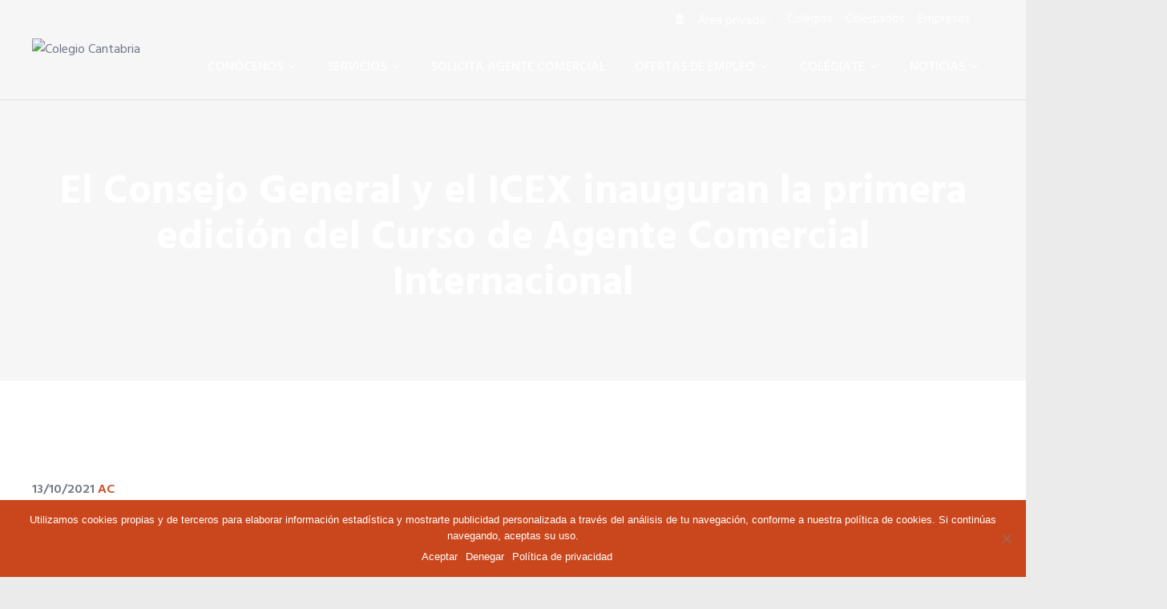

--- FILE ---
content_type: text/html; charset=UTF-8
request_url: https://cantabria.cgac.es/el-consejo-general-y-el-icex-inauguran-la-primera-edicion-del-curso-de-agente-comercial-internacional/
body_size: 21021
content:
<!doctype html>
<html lang="es" itemscope itemtype="http://schema.org/WebPage">

<!-- <html > -->
<head>
	<meta charset="UTF-8">
	<meta name="viewport" content="width=device-width, initial-scale=1">
	<link rel="profile" href="http://gmpg.org/xfn/11">

    <title>El Consejo General y el ICEX inauguran la primera edición del Curso de Agente Comercial Internacional &#8211; Colegio Cantabria</title>
<link rel='dns-prefetch' href='//cdn.jsdelivr.net' />
<link rel='dns-prefetch' href='//code.jquery.com' />
<link rel='dns-prefetch' href='//fonts.googleapis.com' />
<link rel='dns-prefetch' href='//s.w.org' />
<link rel="alternate" type="application/rss+xml" title="Colegio Cantabria &raquo; Feed" href="https://cantabria.cgac.es/feed/" />
<link rel="alternate" type="application/rss+xml" title="Colegio Cantabria &raquo; RSS de los comentarios" href="https://cantabria.cgac.es/comments/feed/" />
<link rel="alternate" type="text/calendar" title="Colegio Cantabria &raquo; iCal Feed" href="https://cantabria.cgac.es/agenda-de-eventos/?ical=1" />
		<script type="text/javascript">
			window._wpemojiSettings = {"baseUrl":"https:\/\/s.w.org\/images\/core\/emoji\/11.2.0\/72x72\/","ext":".png","svgUrl":"https:\/\/s.w.org\/images\/core\/emoji\/11.2.0\/svg\/","svgExt":".svg","source":{"concatemoji":"https:\/\/cantabria.cgac.es\/wp-includes\/js\/wp-emoji-release.min.js?ver=5.1"}};
			!function(a,b,c){function d(a,b){var c=String.fromCharCode;l.clearRect(0,0,k.width,k.height),l.fillText(c.apply(this,a),0,0);var d=k.toDataURL();l.clearRect(0,0,k.width,k.height),l.fillText(c.apply(this,b),0,0);var e=k.toDataURL();return d===e}function e(a){var b;if(!l||!l.fillText)return!1;switch(l.textBaseline="top",l.font="600 32px Arial",a){case"flag":return!(b=d([55356,56826,55356,56819],[55356,56826,8203,55356,56819]))&&(b=d([55356,57332,56128,56423,56128,56418,56128,56421,56128,56430,56128,56423,56128,56447],[55356,57332,8203,56128,56423,8203,56128,56418,8203,56128,56421,8203,56128,56430,8203,56128,56423,8203,56128,56447]),!b);case"emoji":return b=d([55358,56760,9792,65039],[55358,56760,8203,9792,65039]),!b}return!1}function f(a){var c=b.createElement("script");c.src=a,c.defer=c.type="text/javascript",b.getElementsByTagName("head")[0].appendChild(c)}var g,h,i,j,k=b.createElement("canvas"),l=k.getContext&&k.getContext("2d");for(j=Array("flag","emoji"),c.supports={everything:!0,everythingExceptFlag:!0},i=0;i<j.length;i++)c.supports[j[i]]=e(j[i]),c.supports.everything=c.supports.everything&&c.supports[j[i]],"flag"!==j[i]&&(c.supports.everythingExceptFlag=c.supports.everythingExceptFlag&&c.supports[j[i]]);c.supports.everythingExceptFlag=c.supports.everythingExceptFlag&&!c.supports.flag,c.DOMReady=!1,c.readyCallback=function(){c.DOMReady=!0},c.supports.everything||(h=function(){c.readyCallback()},b.addEventListener?(b.addEventListener("DOMContentLoaded",h,!1),a.addEventListener("load",h,!1)):(a.attachEvent("onload",h),b.attachEvent("onreadystatechange",function(){"complete"===b.readyState&&c.readyCallback()})),g=c.source||{},g.concatemoji?f(g.concatemoji):g.wpemoji&&g.twemoji&&(f(g.twemoji),f(g.wpemoji)))}(window,document,window._wpemojiSettings);
		</script>
		<style type="text/css">
img.wp-smiley,
img.emoji {
	display: inline !important;
	border: none !important;
	box-shadow: none !important;
	height: 1em !important;
	width: 1em !important;
	margin: 0 .07em !important;
	vertical-align: -0.1em !important;
	background: none !important;
	padding: 0 !important;
}
</style>
	<link rel='stylesheet' id='wpapp-styles-css'  href='https://cantabria.cgac.es/wp-content/plugins/wordpress-easy-paypal-payment-or-donation-accept-plugin/wpapp-styles.css?ver=5.1' type='text/css' media='all' />
<link rel='stylesheet' id='wp-block-library-css'  href='https://cantabria.cgac.es/wp-includes/css/dist/block-library/style.min.css?ver=5.1' type='text/css' media='all' />
<link rel='stylesheet' id='agensy-shortcodes-front-style-css'  href='https://cantabria.cgac.es/wp-content/plugins/agensy-custom-post-types/assets/shortcodes.css?ver=5.1' type='text/css' media='all' />
<link rel='stylesheet' id='cgac-css'  href='https://cantabria.cgac.es/wp-content/plugins/cgac/public/../assets/css/cgac-public.css?ver=1.0.0' type='text/css' media='all' />
<link rel='stylesheet' id='cgacdatatables.css-css'  href='https://cantabria.cgac.es/wp-content/plugins/cgac/public/../libs/datatables/datatables.min.css?ver=1.0.0' type='text/css' media='all' />
<link rel='stylesheet' id='cgac-jqueryui-style-css'  href='https://cantabria.cgac.es/wp-content/plugins/cgac/public/../libs/jquery-ui/jquery-ui.css?ver=1.0.0' type='text/css' media='all' />
<link rel='stylesheet' id='cgacdaterangepicker-css'  href='https://cantabria.cgac.es/wp-content/plugins/cgac/public/../libs/datarangepicker/datarangepicker.css?ver=1.0.0' type='text/css' media='all' />
<link rel='stylesheet' id='contact-form-7-css'  href='https://cantabria.cgac.es/wp-content/plugins/contact-form-7/includes/css/styles.css?ver=5.1.1' type='text/css' media='all' />
<link rel='stylesheet' id='cookie-notice-front-css'  href='https://cantabria.cgac.es/wp-content/plugins/cookie-notice/css/front.min.css?ver=2.5.6' type='text/css' media='all' />
<link rel='stylesheet' id='rs-plugin-settings-css'  href='https://cantabria.cgac.es/wp-content/plugins/revslider/public/assets/css/settings.css?ver=5.4.5.2' type='text/css' media='all' />
<style id='rs-plugin-settings-inline-css' type='text/css'>
#rs-demo-id {}
</style>
<link rel='stylesheet' id='wp-job-manager-applications-frontend-css'  href='https://cantabria.cgac.es/wp-content/plugins/wp-job-manager-applications/assets/css/frontend.css?ver=5.1' type='text/css' media='all' />
<link rel='stylesheet' id='wp-job-manager-resume-frontend-css'  href='https://cantabria.cgac.es/wp-content/plugins/wp-job-manager-resumes/assets/css/frontend.css?ver=5.1' type='text/css' media='all' />
<link rel='stylesheet' id='google-fonts-css'  href='//fonts.googleapis.com/css?family=Hind%3A300%2C400%2C500%2C600%2C700&#038;ver=5.1' type='text/css' media='all' />
<link rel='stylesheet' id='agensy-font-awesome-css'  href='https://cantabria.cgac.es/wp-content/themes/agensy-pro/assets/externals/font-awesome/css/font-awesome.min.css?ver=5.1' type='text/css' media='all' />
<link rel='stylesheet' id='agensy-ionicons-css'  href='https://cantabria.cgac.es/wp-content/themes/agensy-pro/assets/externals/ionicons/css/ionicons.min.css?ver=5.1' type='text/css' media='all' />
<link rel='stylesheet' id='agensy-style-modal-css'  href='https://cantabria.cgac.es/wp-content/themes/agensy-pro/assets/css/modal-video.min.css?ver=5.1' type='text/css' media='all' />
<link rel='stylesheet' id='agensy-style-slider-css'  href='https://cantabria.cgac.es/wp-content/themes/agensy-pro/assets/css/owl.carousel.min.css?ver=5.1' type='text/css' media='all' />
<link rel='stylesheet' id='agensy-style-dots-css'  href='https://cantabria.cgac.es/wp-content/themes/agensy-pro/assets/css/owl.theme.default.min.css?ver=5.1' type='text/css' media='all' />
<link rel='stylesheet' id='agensy-style-prettyPhoto-css'  href='https://cantabria.cgac.es/wp-content/themes/agensy-pro/assets/css/prettyPhoto.css?ver=5.1' type='text/css' media='all' />
<link rel='stylesheet' id='agensy-scrollbar-css-css'  href='https://cantabria.cgac.es/wp-content/themes/agensy-pro/assets/css/jquery.mCustomScrollbar.css?ver=5.1' type='text/css' media='all' />
<link rel='stylesheet' id='agensy-style-css'  href='https://cantabria.cgac.es/wp-content/themes/agensy-pro/style.css?ver=5.1' type='text/css' media='all' />
<style id='agensy-style-inline-css' type='text/css'>

    .no-js #loader { display: none; }
    .js #loader { display: block; position: absolute; left: 100px; top: 0; }
    .agensy-preloader {
        position: fixed;
        left: 0px;
        top: 0px;
        width: 100%;
        height: 100%;
        z-index: 9999999;
        background: url(https://cantabria.cgac.es/wp-content/themes/agensy-pro/assets/images/preloader/default.gif) center no-repeat #fff;
      }
                    .home_page_section .img-overlay{
                            background: rgba(255, 255, 255, 0);
                    }
                .portfolio_section{
                        background: rgb(255, 255, 255);
                }
                    .cta_section .img-overlay{
                            background: rgba(255, 255, 255, 0);
                    }
                    .cta_two_section .img-overlay{
                            background: rgba(255, 255, 255, 0);
                    }
                .blog_page_section{
                        background: rgb(255, 255, 255);
                }
                    .cta_video_section .img-overlay{
                            background: rgba(255, 255, 255, 0);
                    }
                .request_quote_section{
                        background: rgb(245, 245, 245);
                }
                .mail-slider-header-wrap .img-overlay{
                        background: rgba(255, 255, 255, 0);
                }
                .mail-slider-header-wrap.category .slider-content-wrap .extra-large h2,.mail-slider-header-wrap .slider-content-wrap .extra-large h2{
                        color: #000;
                }
                .mail-slider-header-wrap.category .slider-content-wrap .about-post-content p,.slider-content-wrap .about-post-content{
                        color: #000;
                }
                    .process_section .agensy-process-content .agensy-featured-content .agensy_featured-content-main h2 a{
                            color: #41424e;
                    }
                    .process_section .agensy-process-content .agensy-featured-content .agensy_featured-content-main .agensy-process-desc h5{
                            color: #727888;
                    }
                    .home_page_section .large-font{
                            color: #41424E;
                    }
                    .agensy-about-us-section.layout1 .about-content-wrap .agensy-pro-about-wrap .detail-small-font,.agensy-about-us-section .about-content-wrap p,.agensy-about-us-section .about-content-wrap .detail-small-font,.agensy-about-us-section .about-content-wrap p{
                            color: #727888;
                    }
                .agensy-about-us-section.layout1 .about-content-wrap .agensy-pro-about-wrap .about-button a {
                        color: #FFF;
                }
               .agensy-about-us-section.layout1 .about-content-wrap .agensy-pro-about-wrap .about-button a{
                        border-color: #CBA14C;
                }
                .agensy-about-us-section.layout1 .about-content-wrap .agensy-pro-about-wrap .about-button a:hover{
                        background: #FFF;
                }
               .agensy-about-us-section.layout1 .about-content-wrap .agensy-pro-about-wrap .about-button a:hover{
                        color: #CBA14C;
                }
                    .portfolio_section .large-font{
                            color: #41424E;
                    }
                    .portfolio_section .section-title-sub-wrap .detail-small-font{
                            color: #727888;
                    }
                .portfolio_section .agensy-portflio-wrapper .agensy-detail-info .portfolio-inner h4 a,
                .portfolio_section.layout-two .agensy-portflio-wrapper .agensy-detail-info:hover .portfolio-inner h4 a{
                        color: #2d2d2d;
                }
                .portfolio_section .agensy-portflio-wrapper .agensy-detail-info .portfolio-inner h5{
                        color: #727888;
                }
                .portfolio_section .agensy-portflio-wrapper .agensy-portflio-img-wrap .isotope-links-wrap a{
                        color: #FFF;
                }
                .portfolio_section .agensy-portflio-wrapper .agensy-portflio-img-wrap .isotope-links-wrap a:hover{
                        color: 000;
                }
                .portfolio_section .agensy-portflio-wrapper .agensy-portflio-img-wrap .isotope-links-wrap a:hover{
                        background: #FFF;
                }
               .portfolio_section .agensy-portflio-wrapper .agensy-portflio-img-wrap .isotope-links-wrap a{
                        border-color: #FFF;
                }
                .portfolio_section .portfolio-bttn a.view-all-btn {
                        color: #FFF;
                }
               .portfolio_section .portfolio-bttn a.view-all-btn{
                        border-color: #CBA14C;
                }
                .portfolio_section .portfolio-bttn a.view-all-btn:hover{
                        background: #FFF;
                }
                .portfolio_section .portfolio-bttn a.view-all-btn:hover{
                        color: #CBA14C;
                }
                    .pricing_table_section .large-font{
                            color: #41424E;
                    }
                    .pricing_table_section .detail-small-font{
                            color: #727888;
                    }
                    .agensy-pricing-table-section table .agensy-pricing-image-title .medium-font{
                            color: #686868;
                    }
                    .agensy-pricing-table-section table .agensy-pricing-wrap{
                            color: #414d55;
                    }
                    .agensy-pricing-table-section table .agensy-pricing-list-sub-wrap .agensy-pricing-text-one div{
                            color: #414D55;
                    }
                    .agensy-pricing-table-section table .ion-checkmark-round,.agensy-pricing-table-section table .ion-minus-round{
                            color: #C7D0D9;
                    }
                    .agensy-pricing-table-section table .agensy-button-btn a{
                            color: #FFF;
                    }
                    .agensy-scroll-info .large-font{
                            color: #41424E;
                    }
                    .agensy-info-wrapper .agensy-info-details .extra-post-content{
                            color: #727888;
                    }
                    .agensy-scroll-info .medium-font{
                            color: #41424e;
                    }
                    .agensy-content-wrapper .test-extra .test-desc{
                            color: #727888;
                    }
                    .agensy-info-wrapper .agensy-info-details .about-button a{
                            color: #FFF;
                    }
                    .agensy-content-wrapper .test-extra .test-icon{
                            color: #cba14c;
                    }
                    .agensy-faq-wrapper .large-font{
                            color: #41424E;
                    }
                    .agensy-faq-wrapper .section-description{
                            color: #727888;
                    }
                    .agensy-faq-wrapper .tab-title h3{
                            color: #404045;
                    }
                    .agensy-faq-wrapper .tab-contents{
                            color: #5b5b5b;
                    }
                    .agensy-scroll-features .large-font{
                            color: #41424E;
                    }
                    .agensy-scroll-features .detail-small-font{
                            color: #727888;
                    }
                    .features_section .agensy-feature-wrap .agensy-features-page h4{
                            color: #41424E;
                    }
                    .features_section .agensy-feature-wrap .agensy-features-page p{
                            color: #727888;
                    }
                    .features_section .agensy-feature-wrap .agensy-features-page .features-image-wrap i{
                            color: #626262;
                    }
                    .agensy-home-agensy-section-info-wrap h2{
                            color: #939393;
                    }
                    .agensy-home-agensy-section-info-wrap h4{
                            color: #FFF;
                    }
                    .agensy-home-agensy-section-info-wrap p{
                            color: #939393;
                    }
                    .agensy-home-agensy-section-info-wrap .agn-btn a{
                            color: #FFF;
                    }
                    .agensy-home-agensy-section-info-wrap .agn-btn a{
                            border-color: #FFF;
                    }
                    .agensy-home-agensy-section-info-wrap .agn-btn a:hover{
                            background: #FFF;
                    }
                   .agensy-home-agensy-section-info-wrap .agn-btn a:hover{
                            color: #1C1C1C;
                    }
                    .cta_section .title-cta{
                            color: #FFF;
                    }
                    .cta_section .desc-cta{
                            color: #FFF;
                    }
                    .cta_section .cta-button a{
                            color: #FFF;
                    }
                    .cta_section .cta-button a{
                            border-color: #FFF;
                    }
                    .cta_section .cta-button a:hover{
                            background: #DE8819;
                    }
                    .cta_section .cta-button a:hover{
                            border-color: #DE8819;
                    }
                    .cta_section .cta-button a:hover{
                            color: #FFF;
                    }
                    .agensy-service-page-wrap .agensy-service-num,.agensy-service-page-wrap .large-font{
                            color: #41424E;
                    }
                    .agensy-service-page-wrap .detail-small-font{
                            color: #727888;
                    }
                    .agensy-service-page-wrap .agensy_featured-content .agensy_featured-content-main .sl-btn a{
                            color: #FFF;
                    }
                    .team_page_section .section-title-sub-wrap .large-font{
                            color: #41424E;
                    }
                    .team_page_section .section-title-sub-wrap .detail-small-font, .team_page_section .section-title-sub-wrap .detail-extra-small-font {
                            color: #727888;
                    }
                    .team_page_section .details a span.detail-name{
                            color: #FFF;
                    }
                    .team_page_section .details span.detail-member{
                            color: #FFF;
                    }
                    .team_page_section.default.agensy-team-wrap .widget_agensy_pro_team .agensy-team-logo-icon:after{
                            color: #fff;
                    }
                    .team_page_section.default .member-description,.team_page_section .details .member-desc{
                            color: #fff;
                    }
                    .team_page_section.default.agensy-team-wrap .widget_agensy_pro_team .team-desc-social-wrap .member-social-profile a,.team_page_section .agensy-team-social-icons-wrap a{
                            color: #fff;
                    }
                    .team_page_section.default.agensy-team-wrap .widget_agensy_pro_team .team-desc-social-wrap .member-social-profile a{
                            border-color: #fff;
                    }
                    .team_page_section.default.agensy-team-wrap .widget_agensy_pro_team .team-desc-social-wrap.agensy-active .member-social-profile a:hover{
                            background: #fff;
                    }
                    .team_page_section.default .member-designation,.team_page_section.default .member-name h5{
                            color: #41424e;
                    }
                    .cta_two_section .cta-weap h3{
                            color: #41424e;
                    }
                    .cta_two_section .cta-weap .desc-cta{
                            color: #727888;
                    }
                    .cta_two_section .cta-weap .cta-button.btn1 a{
                            color: #FFF;
                    }
                    .cta_two_section .cta-weap .cta-button.btn1 a{
                            border-color: #CBA14C;
                    }
                    .cta_two_section .cta-weap .cta-button.btn1 a{
                            border-color: #CBA14C;
                    }
                    .cta_two_section .cta-weap .cta-button.btn1 a:hover{
                            background: #FFF;
                    }
                    .cta_two_section .cta-weap .cta-button.btn1 a:hover{
                            color: #CBA14C;
                    }
                    .client_testimonial_section .test-title-wrap .large-font{
                            color: #41424E;
                    }
                    .client_testimonial_section .detail-small-font{
                            color: #727888;
                    }
                    .agensy-testimonial-wrapper .test-info .test-title{
                            color: #41424E;
                    }
                    .agensy-testimonial-wrapper .test-info .test-description{
                            color: #727888;
                    }
                    .agensy-testimonial-wrapper .test-about .test-name{
                            color: #2d2d2d;
                    }
                    .agensy-testimonial-wrapper .test-about .test-designation{
                            color: #888888;
                    }
                    .blog_page_section .section-title-sub-wrap .large-font{
                            color: #41424e;
                    }
                    .blog_page_section .section-title-sub-wrap .detail-small-font{
                            color: #727888;
                    }
                    .agensy-blog-main .blog-title a{
                            color: #41424e;
                    }
                    .agensy-blog-main .blog-content-contain{
                            color: #727888;
                    }
                    .agensy-blog-main .wrap-date-comment .blog-date, .agensy-blog-main .blog-author a{
                            color: #727888;
                    }
                    .agensy-blog-main .agensy-wrap-content .blog-bttn a{
                            color: #FFF;
                    }
                    .agensy-blog-main .agensy-wrap-content .blog-bttn a{
                            border-color: #CBA14C;
                    }
                    .agensy-blog-main .agensy-wrap-content .blog-bttn a{
                            background: #CBA14C;
                    }
                    .agensy-blog-main .agensy-wrap-content .blog-bttn a:hover{
                            background: #FFF;
                    }
                    .agensy-blog-main .agensy-wrap-content .blog-bttn a:hover{
                            color: #CBA14C;
                    }
                    .cta_video_section .cta-weap .section-title{
                            color: #fff;
                    }
                    .cta_video_section .cta-weap .detail-small-font{
                            color: #fff;
                    }
                    .cta_video_section .cta-weap .cta-button button i{
                            color: #fff;
                    }
                    .cta_video_section .cta-weap .cta-button button{
                            border-color: #fff;
                    }
                    .agensy-details-info-wrap .large-font{
                            color: #ffffff;
                    }
                    .agensy-details-info-wrap .detail-small-font{
                            color: #ffffff;
                    }
                    .agensy-details-info-wrap .agensy-contact-infos-wrap h6,.agensy-details-info-wrap .agensy-contact-infos-wrap h6 a:hover{
                            color: #ffffff;
                    }
                   .agensy-counter-wrap .agensy-counter-scroll-value{
                            color: #fff;
                    }
                   .agensy-counter-wrap .agensy-feature-title{
                            color: #fff;
                    }
                   .agensy-counter-wrap .agensy-feature-description{
                            color: #fff;
                    }
                    .request-quote-section .agensy-request-quote-wrapper .large-font{
                            color: #41424e;
                    }
                    .request-quote-section .agensy-request-quote-wrapper .detail-small-font{
                            color: #727888;
                    }
                    .request-quote-shortcode p input.wpcf7-submit{
                            color: #FFF;
                    }
         .countdown{
            background-image: url(http://demo.accesspressthemes.com/agency-pro/demo-one/wp-content/uploads/sites/20/sites/2/2018/06/julian-alexander-17291-unsplash-1.jpg);
            background-position:center;
            background-repeat:no-repeat;
            background-size: cover;
         }
                .social-bar h5, #countdown-description h1, .textDiv_Days h4, .textDiv_Hours h4, .textDiv_Minutes h4, .textDiv_Seconds h4, .time_circles span {
                        color: #333333;
                }
 body{
						 		font-family : Hind;
						 		font-style : normal;
						 		font-weight : normal;
						 		text-decoration : none;
						 		text-transform : none;
						 		font-size : 16px;
						 		line-height : 1.8;
						 		color : #727888;
							}
 body h1 {
						 		font-family : Hind;
						 		font-style : normal;
						 		font-weight : 700;
						 		text-decoration : none;
						 		text-transform : none;
						 		font-size : 36px;
						 		line-height : 1.7;
						 		color : #41424E;
							}
 body h2 {
										font-family : Hind;
										font-style : normal;
										font-weight : 700;
										text-decoration : none;
										text-transform : none;
										font-size : 32px;
										line-height : 1.7;
										color : #41424e;
									}
 body h3 {
								font-family : Hind;
								font-style : normal;
								font-weight : 700;
								text-decoration : none;
								text-transform : none;
								font-size : 26px;
								line-height : 1.7;
								color : #000;
							}
 body h4 {
						 		font-family : Hind ;
						 		font-style : normal ;
						 		font-weight : 700 ;
						 		text-decoration : none ;
						 		text-transform : none ;
						 		font-size : 22px;
						 		line-height : 1.7 ;
						 		color : #000 ;
							}
 body h5 {
						 		font-family : Hind;
						 		font-style : normal;
						 		font-weight : 700;
						 		text-decoration : none;
						 		text-transform : none;
						 		font-size : 20px;
						 		line-height : 1.7;
						 		color : #000;
							}
 body h6 {
						 		font-family : Hind;
						 		font-style :  normal;
						 		font-weight :  700;
						 		text-decoration : none;
						 		text-transform : none;
						 		font-size : 16px;
						 		line-height : 1.7;
						 		color : #000;
							}
 .header-three nav.main-navigation ul.nav-menu > li.menu-item a,.header-two nav.main-navigation ul.nav-menu > li.menu-item a, .header-default nav.main-navigation ul.nav-menu > li.menu-item a{
								font-family : Hind;
						 		font-style : normal;
						 		font-weight : 500;
						 		text-decoration : none;
						 		text-transform : uppercase;
						 		font-size : 16px;
						 		color : #000000;
				}

</style>
<link rel='stylesheet' id='agensy-style-responsive-css'  href='https://cantabria.cgac.es/wp-content/themes/agensy-pro/assets/css/responsive.css?ver=5.1' type='text/css' media='all' />
<link rel='stylesheet' id='agensy-typhography-font-css'  href='//fonts.googleapis.com/css?family=Open+Sans&#038;ver=5.1' type='text/css' media='all' />
<link rel='stylesheet' id='wp-pagenavi-css'  href='https://cantabria.cgac.es/wp-content/plugins/wp-pagenavi/pagenavi-css.css?ver=2.70' type='text/css' media='all' />
<link rel='stylesheet' id='popup-maker-site-css'  href='//cantabria.cgac.es/wp-content/uploads/sites/20/pum/pum-site-styles-20.css?generated=1554803428&#038;ver=1.8.3' type='text/css' media='all' />
<link rel='stylesheet' id='home-styles-css'  href='https://cantabria.cgac.es/wp-content/themes/agensy-pro/assets/css/home-styles.css?ver=5.1' type='text/css' media='all' />
<link rel='stylesheet' id='inner-pages-css'  href='https://cantabria.cgac.es/wp-content/themes/agensy-pro/assets/css/inner-pages.css?ver=5.1' type='text/css' media='all' />
<link rel='stylesheet' id='sccss_style-css'  href='https://cantabria.cgac.es/?sccss=1&#038;ver=5.1' type='text/css' media='all' />
<link rel='stylesheet' id='um_fonticons_ii-css'  href='https://cantabria.cgac.es/wp-content/plugins/ultimate-member/assets/css/um-fonticons-ii.css?ver=2.0.39' type='text/css' media='all' />
<link rel='stylesheet' id='um_fonticons_fa-css'  href='https://cantabria.cgac.es/wp-content/plugins/ultimate-member/assets/css/um-fonticons-fa.css?ver=2.0.39' type='text/css' media='all' />
<link rel='stylesheet' id='select2-css'  href='https://cantabria.cgac.es/wp-content/plugins/ultimate-member/assets/css/select2/select2.min.css?ver=2.0.39' type='text/css' media='all' />
<link rel='stylesheet' id='um_crop-css'  href='https://cantabria.cgac.es/wp-content/plugins/ultimate-member/assets/css/um-crop.css?ver=2.0.39' type='text/css' media='all' />
<link rel='stylesheet' id='um_modal-css'  href='https://cantabria.cgac.es/wp-content/plugins/ultimate-member/assets/css/um-modal.css?ver=2.0.39' type='text/css' media='all' />
<link rel='stylesheet' id='um_styles-css'  href='https://cantabria.cgac.es/wp-content/plugins/ultimate-member/assets/css/um-styles.css?ver=2.0.39' type='text/css' media='all' />
<link rel='stylesheet' id='um_members-css'  href='https://cantabria.cgac.es/wp-content/plugins/ultimate-member/assets/css/um-members.css?ver=2.0.39' type='text/css' media='all' />
<link rel='stylesheet' id='um_profile-css'  href='https://cantabria.cgac.es/wp-content/plugins/ultimate-member/assets/css/um-profile.css?ver=2.0.39' type='text/css' media='all' />
<link rel='stylesheet' id='um_account-css'  href='https://cantabria.cgac.es/wp-content/plugins/ultimate-member/assets/css/um-account.css?ver=2.0.39' type='text/css' media='all' />
<link rel='stylesheet' id='um_misc-css'  href='https://cantabria.cgac.es/wp-content/plugins/ultimate-member/assets/css/um-misc.css?ver=2.0.39' type='text/css' media='all' />
<link rel='stylesheet' id='um_fileupload-css'  href='https://cantabria.cgac.es/wp-content/plugins/ultimate-member/assets/css/um-fileupload.css?ver=2.0.39' type='text/css' media='all' />
<link rel='stylesheet' id='um_datetime-css'  href='https://cantabria.cgac.es/wp-content/plugins/ultimate-member/assets/css/pickadate/default.css?ver=2.0.39' type='text/css' media='all' />
<link rel='stylesheet' id='um_datetime_date-css'  href='https://cantabria.cgac.es/wp-content/plugins/ultimate-member/assets/css/pickadate/default.date.css?ver=2.0.39' type='text/css' media='all' />
<link rel='stylesheet' id='um_datetime_time-css'  href='https://cantabria.cgac.es/wp-content/plugins/ultimate-member/assets/css/pickadate/default.time.css?ver=2.0.39' type='text/css' media='all' />
<link rel='stylesheet' id='um_raty-css'  href='https://cantabria.cgac.es/wp-content/plugins/ultimate-member/assets/css/um-raty.css?ver=2.0.39' type='text/css' media='all' />
<link rel='stylesheet' id='um_scrollbar-css'  href='https://cantabria.cgac.es/wp-content/plugins/ultimate-member/assets/css/um-scrollbar.css?ver=2.0.39' type='text/css' media='all' />
<link rel='stylesheet' id='um_tipsy-css'  href='https://cantabria.cgac.es/wp-content/plugins/ultimate-member/assets/css/um-tipsy.css?ver=2.0.39' type='text/css' media='all' />
<link rel='stylesheet' id='um_responsive-css'  href='https://cantabria.cgac.es/wp-content/plugins/ultimate-member/assets/css/um-responsive.css?ver=2.0.39' type='text/css' media='all' />
<link rel='stylesheet' id='um_default_css-css'  href='https://cantabria.cgac.es/wp-content/plugins/ultimate-member/assets/css/um-old-default.css?ver=2.0.39' type='text/css' media='all' />
<script type='text/javascript' src='https://cantabria.cgac.es/wp-includes/js/jquery/jquery.js?ver=1.12.4'></script>
<script type='text/javascript' src='https://cantabria.cgac.es/wp-includes/js/jquery/jquery-migrate.min.js?ver=1.4.1'></script>
<script type='text/javascript' src='https://cantabria.cgac.es/wp-content/plugins/agensy-custom-post-types/assets/js/owl.carousel.min.js?ver=5.1'></script>
<script type='text/javascript' src='https://cantabria.cgac.es/wp-content/plugins/agensy-custom-post-types/assets/shortcodes-front.js?ver=5.1'></script>
<script type='text/javascript' src='https://cantabria.cgac.es/wp-content/plugins/cgac/public/../libs/momentJS/moment.js?ver=1.0.0'></script>
<script type='text/javascript' src='https://cantabria.cgac.es/wp-content/plugins/cgac/public/../libs/datatables/datatables.min.js?ver=1.0.0'></script>
<script type='text/javascript' src='https://cantabria.cgac.es/wp-content/plugins/cgac/public/../libs/momentJS/datetime.js?ver=1.0.0'></script>
<script type='text/javascript' src='https://cantabria.cgac.es/wp-content/plugins/cgac/public/../libs/js-xls/xlsx.full.min.js?ver=1.0.0'></script>
<script type='text/javascript' src='https://cdn.jsdelivr.net/npm/daterangepicker/daterangepicker.min.js?ver=5.1'></script>
<script type='text/javascript' src='https://code.jquery.com/ui/1.12.1/jquery-ui.js?ver=1.12.1'></script>
<script type='text/javascript' src='https://cantabria.cgac.es/wp-content/plugins/revslider/public/assets/js/jquery.themepunch.tools.min.js?ver=5.4.5.2'></script>
<script type='text/javascript' src='https://cantabria.cgac.es/wp-content/plugins/revslider/public/assets/js/jquery.themepunch.revolution.min.js?ver=5.4.5.2'></script>
<script type='text/javascript' src='https://cantabria.cgac.es/wp-content/plugins/twitter-tweets/js/weblizar-fronend-twitter-tweets.js?ver=1'></script>
<script type='text/javascript' src='https://cantabria.cgac.es/wp-content/themes/agensy-pro/assets/js/main.js?ver=5.1'></script>
<script type='text/javascript' src='https://cantabria.cgac.es/wp-content/plugins/ultimate-member/assets/js/um-gdpr.min.js?ver=2.0.39'></script>
<link rel='https://api.w.org/' href='https://cantabria.cgac.es/wp-json/' />
<link rel="EditURI" type="application/rsd+xml" title="RSD" href="https://cantabria.cgac.es/xmlrpc.php?rsd" />
<link rel="wlwmanifest" type="application/wlwmanifest+xml" href="https://cantabria.cgac.es/wp-includes/wlwmanifest.xml" /> 
<link rel='prev' title='El Consejo General pone en marcha con Cámara España un nuevo campus online de formación para agentes comerciales' href='https://cantabria.cgac.es/el-consejo-general-pone-en-marcha-con-camara-espana-un-nuevo-campus-online-de-formacion-para-agentes-comerciales/' />
<link rel='next' title='El Consejo General renueva el acuerdo con Google para impulsar la transformación digital de la profesión' href='https://cantabria.cgac.es/el-consejo-general-renueva-el-acuerdo-con-google-para-impulsar-la-transformacion-digital-de-la-profesion/' />
<meta name="generator" content="WordPress 5.1" />
<link rel='shortlink' href='https://cantabria.cgac.es/?p=10318' />
<link rel="alternate" type="application/json+oembed" href="https://cantabria.cgac.es/wp-json/oembed/1.0/embed?url=https%3A%2F%2Fcantabria.cgac.es%2Fel-consejo-general-y-el-icex-inauguran-la-primera-edicion-del-curso-de-agente-comercial-internacional%2F" />
<link rel="alternate" type="text/xml+oembed" href="https://cantabria.cgac.es/wp-json/oembed/1.0/embed?url=https%3A%2F%2Fcantabria.cgac.es%2Fel-consejo-general-y-el-icex-inauguran-la-primera-edicion-del-curso-de-agente-comercial-internacional%2F&#038;format=xml" />
		<style type="text/css">
			.request_name {
				display: none !important;
			}
		</style>
	<meta name="tec-api-version" content="v1"><meta name="tec-api-origin" content="https://cantabria.cgac.es"><link rel="https://theeventscalendar.com/" href="https://cantabria.cgac.es/wp-json/tribe/events/v1/" />		<style type="text/css">.recentcomments a{display:inline !important;padding:0 !important;margin:0 !important;}</style>
				<style type="text/css">
					.site-title,
			.site-description {
				position: absolute;
				clip: rect(1px, 1px, 1px, 1px);
			}
				</style>
		<meta name="generator" content="Powered by Slider Revolution 5.4.5.2 - responsive, Mobile-Friendly Slider Plugin for WordPress with comfortable drag and drop interface." />
<link rel="icon" href="https://cantabria.cgac.es/wp-content/uploads/sites/20/2019/01/cropped-FAVICON-32x32.png" sizes="32x32" />
<link rel="icon" href="https://cantabria.cgac.es/wp-content/uploads/sites/20/2019/01/cropped-FAVICON-192x192.png" sizes="192x192" />
<link rel="apple-touch-icon-precomposed" href="https://cantabria.cgac.es/wp-content/uploads/sites/20/2019/01/cropped-FAVICON-180x180.png" />
<meta name="msapplication-TileImage" content="https://cantabria.cgac.es/wp-content/uploads/sites/20/2019/01/cropped-FAVICON-270x270.png" />
<script type="text/javascript">function setREVStartSize(e){
				try{ var i=jQuery(window).width(),t=9999,r=0,n=0,l=0,f=0,s=0,h=0;					
					if(e.responsiveLevels&&(jQuery.each(e.responsiveLevels,function(e,f){f>i&&(t=r=f,l=e),i>f&&f>r&&(r=f,n=e)}),t>r&&(l=n)),f=e.gridheight[l]||e.gridheight[0]||e.gridheight,s=e.gridwidth[l]||e.gridwidth[0]||e.gridwidth,h=i/s,h=h>1?1:h,f=Math.round(h*f),"fullscreen"==e.sliderLayout){var u=(e.c.width(),jQuery(window).height());if(void 0!=e.fullScreenOffsetContainer){var c=e.fullScreenOffsetContainer.split(",");if (c) jQuery.each(c,function(e,i){u=jQuery(i).length>0?u-jQuery(i).outerHeight(!0):u}),e.fullScreenOffset.split("%").length>1&&void 0!=e.fullScreenOffset&&e.fullScreenOffset.length>0?u-=jQuery(window).height()*parseInt(e.fullScreenOffset,0)/100:void 0!=e.fullScreenOffset&&e.fullScreenOffset.length>0&&(u-=parseInt(e.fullScreenOffset,0))}f=u}else void 0!=e.minHeight&&f<e.minHeight&&(f=e.minHeight);e.c.closest(".rev_slider_wrapper").css({height:f})					
				}catch(d){console.log("Failure at Presize of Slider:"+d)}
			};</script>
    
    <!-- Global site tag (gtag.js) - Google Analytics -->
    <script async src="https://www.googletagmanager.com/gtag/js?id=UA-144755371-1"></script>
    <script>
        window.dataLayer = window.dataLayer || [];
        function gtag(){dataLayer.push(arguments);}
        gtag('js', new Date());

        gtag('config', 'UA-144755371-1');
    </script>
    </head>

<body class="post-template-default single single-post postid-10318 single-format-standard wp-custom-logo cookies-not-set tribe-no-js header-title-three agensytg agensy-pro">
        

	<a class="skip-link screen-reader-text" href="#content">Skip to content</a>	
	
          <div id="page" class="site">
            	<a class="skip-link screen-reader-text" href="#content">Skip to content</a>
                <header id="masthead" class="site-header header-three">

	<div class = "agensy-container">
		<div class="site-branding">
			<a href="https://cantabria.cgac.es/" class="custom-logo-link" rel="home" itemprop="url"><img width="1704" height="801" src="https://cantabria.cgac.es/wp-content/uploads/sites/20/2019/04/COAC-CANTABRIA.png" class="custom-logo" alt="Colegio Cantabria" itemprop="logo" srcset="https://cantabria.cgac.es/wp-content/uploads/sites/20/2019/04/COAC-CANTABRIA.png 1704w, https://cantabria.cgac.es/wp-content/uploads/sites/20/2019/04/COAC-CANTABRIA-300x141.png 300w, https://cantabria.cgac.es/wp-content/uploads/sites/20/2019/04/COAC-CANTABRIA-768x361.png 768w, https://cantabria.cgac.es/wp-content/uploads/sites/20/2019/04/COAC-CANTABRIA-1024x481.png 1024w" sizes="(max-width: 1704px) 100vw, 1704px" /></a>				<p class="site-title"><a href="https://cantabria.cgac.es/" rel="home">Colegio Cantabria</a></p>
							<p class="site-description">Agentes Comerciales de Cantabria</p>
					</div><!-- .site-branding -->
		<nav id="site-navigation" class="main-navigation">

			
	<div class="agensy-upper-header">
		<div class="agensy-container clearfix">
			<div class="info-wrapper">
			</div>
			<div class = "agensy-header-icon-wrap">
				<div class = "agensy-login-default">
					<div class="agensy-block-login">
						<span class="agensy-title-login">
							<i class="um-icon-android-contact"></i>
							 							 		&nbsp;&nbsp; Área privada : 
															</span>
					</div>
					<a href="https://www.cgac.es/area-privada/colegios/login-colegios/" class="agensy-block-login" rel="nofollow">Colegios</a><a href="https://www.cgac.es/area-privada/colegiados/login-colegiado/" class="agensy-block-login" rel="nofollow">Colegiados</a><a href="https://www.cgac.es/area-privada/empresas/login-empresas/" class="agensy-block-login" rel="nofollow">Empresas</a>				</div>										
			</div>
		</div>
	</div>


			<button class="menu-toggle" aria-controls="primary-menu" aria-expanded="false"><i class="fa fa-align-justify"></i></button>
			<div class="menu-menu-1-container"><ul id="primary-menu" class="menu"><li id="menu-item-4701" class="menu-item menu-item-type-post_type menu-item-object-page menu-item-has-children menu-item-4701"><a href="https://cantabria.cgac.es/conocenos/"><span>Conócenos</span></a>
<ul class="sub-menu">
	<li id="menu-item-4702" class="menu-item menu-item-type-post_type menu-item-object-page menu-item-4702"><a href="https://cantabria.cgac.es/conocenos/el-presidente/"><span>El Presidente</span></a></li>
	<li id="menu-item-4703" class="menu-item menu-item-type-post_type menu-item-object-page menu-item-4703"><a href="https://cantabria.cgac.es/conocenos/junta-de-gobierno/"><span>Junta de Gobierno</span></a></li>
	<li id="menu-item-4704" class="menu-item menu-item-type-post_type menu-item-object-page menu-item-4704"><a href="https://cantabria.cgac.es/conocenos/quiero-colegiarme/"><span>Quiero colegiarme</span></a></li>
	<li id="menu-item-5005" class="menu-item menu-item-type-post_type menu-item-object-page menu-item-5005"><a href="https://cantabria.cgac.es/conocenos/https-cantabria-cgac-es-wp-content-uploads-sites-20-2019-04-estatutos-generales-del-coac-cantabria-pdf/"><span>Normativa</span></a></li>
	<li id="menu-item-10593" class="menu-item menu-item-type-post_type menu-item-object-page menu-item-10593"><a href="https://cantabria.cgac.es/memorias/"><span>Memorias</span></a></li>
	<li id="menu-item-4706" class="menu-item menu-item-type-post_type menu-item-object-page menu-item-4706"><a href="https://cantabria.cgac.es/conocenos/donde-estamos/"><span>Dónde estamos</span></a></li>
</ul>
</li>
<li id="menu-item-4707" class="menu-item menu-item-type-post_type menu-item-object-page menu-item-has-children menu-item-4707"><a href="https://cantabria.cgac.es/servicios-y-ventajas/"><span>Servicios</span></a>
<ul class="sub-menu">
	<li id="menu-item-4708" class="menu-item menu-item-type-post_type menu-item-object-page menu-item-4708"><a href="https://cantabria.cgac.es/servicios-y-ventajas/servicios-en-tu-colegio/"><span>SERVICIOS EN TU COLEGIO</span></a></li>
	<li id="menu-item-9991" class="menu-item menu-item-type-custom menu-item-object-custom menu-item-9991"><a href="https://cantabria.cgac.es/servicios-y-ventajas/tuprofesiontufuturo/"><span>Si eres mujer o tienes menos de 36…</span></a></li>
	<li id="menu-item-10110" class="menu-item menu-item-type-post_type menu-item-object-page menu-item-10110"><a href="https://cantabria.cgac.es/servicios-y-ventajas/curso-de-acceso-a-la-profesion-2/"><span>Curso de Acceso</span></a></li>
	<li id="menu-item-11139" class="menu-item menu-item-type-post_type menu-item-object-page menu-item-11139"><a href="https://cantabria.cgac.es/la-telefonia-de-los-agentes-comerciales-de-espana/"><span>Telefonía AC</span></a></li>
	<li id="menu-item-4711" class="menu-item menu-item-type-post_type menu-item-object-page menu-item-4711"><a href="https://cantabria.cgac.es/servicios-y-ventajas/tu-titulo-oficial/"><span>Título Oficial</span></a></li>
	<li id="menu-item-4712" class="menu-item menu-item-type-post_type menu-item-object-page menu-item-4712"><a href="https://cantabria.cgac.es/servicios-y-ventajas/tu-carnet-digital/"><span>Tu Carnet Profesional, ahora Digital</span></a></li>
	<li id="menu-item-4713" class="menu-item menu-item-type-post_type menu-item-object-page menu-item-has-children menu-item-4713"><a href="https://cantabria.cgac.es/servicios-y-ventajas/descuentos-carburantes/"><span>Ahorra en carburantes</span></a>
	<ul class="sub-menu">
		<li id="menu-item-4715" class="menu-item menu-item-type-post_type menu-item-object-page menu-item-4715"><a href="https://cantabria.cgac.es/servicios-y-ventajas/descuentos-carburantes/moeve-pro-direct/"><span>Pide aquí tu tarjeta MOEVE PRO DIRECT</span></a></li>
	</ul>
</li>
	<li id="menu-item-4716" class="menu-item menu-item-type-post_type menu-item-object-page menu-item-has-children menu-item-4716"><a href="https://cantabria.cgac.es/servicios-y-ventajas/portal-empleo/"><span>Portal de Empleo</span></a>
	<ul class="sub-menu">
		<li id="menu-item-4717" class="menu-item menu-item-type-custom menu-item-object-custom menu-item-4717"><a href="/area-privada/colegiados/portal-de-empleo-colegiados/lista-ofertas-empleo/"><span>Ver las ofertas</span></a></li>
	</ul>
</li>
	<li id="menu-item-10031" class="menu-item menu-item-type-post_type menu-item-object-page menu-item-10031"><a href="https://cantabria.cgac.es/servicios-y-ventajas/crm/"><span>Tu CRM AC</span></a></li>
	<li id="menu-item-10369" class="menu-item menu-item-type-post_type menu-item-object-page menu-item-10369"><a href="https://cantabria.cgac.es/ventajas-seguros/"><span>VENTAJAS EN SEGUROS</span></a></li>
	<li id="menu-item-10622" class="menu-item menu-item-type-post_type menu-item-object-page menu-item-10622"><a href="https://cantabria.cgac.es/formacion-gratuita/"><span>Formación gratuita</span></a></li>
	<li id="menu-item-4722" class="menu-item menu-item-type-post_type menu-item-object-page menu-item-4722"><a href="https://cantabria.cgac.es/servicios-y-ventajas/servicios-financieros-en-condiciones-exclusivas/"><span>Servicios financieros</span></a></li>
	<li id="menu-item-4723" class="menu-item menu-item-type-post_type menu-item-object-page menu-item-4723"><a href="https://cantabria.cgac.es/servicios-y-ventajas/ventajas-en-las-ferias/"><span>Ventajas en las ferias</span></a></li>
	<li id="menu-item-4724" class="menu-item menu-item-type-post_type menu-item-object-page menu-item-4724"><a href="https://cantabria.cgac.es/servicios-y-ventajas/seguro-de-vida-en-condiciones-especiales/"><span>Seguro de vida</span></a></li>
	<li id="menu-item-4725" class="menu-item menu-item-type-post_type menu-item-object-page menu-item-4725"><a href="https://cantabria.cgac.es/servicios-y-ventajas/ventajas-fiscales-exclusivas/"><span>Ventajas fiscales</span></a></li>
	<li id="menu-item-4726" class="menu-item menu-item-type-post_type menu-item-object-page menu-item-4726"><a href="https://cantabria.cgac.es/servicios-y-ventajas/asesoramiento-fiscal-y-juridico/"><span>Asesoramiento fiscal y jurídico</span></a></li>
	<li id="menu-item-4727" class="menu-item menu-item-type-post_type menu-item-object-page menu-item-4727"><a href="https://cantabria.cgac.es/servicios-y-ventajas/despachos-y-salas-de-reuniones/"><span>Despachos y salas de reuniones</span></a></li>
	<li id="menu-item-4728" class="menu-item menu-item-type-post_type menu-item-object-page menu-item-4728"><a href="https://cantabria.cgac.es/servicios-y-ventajas/consulados-comerciales/"><span>Consulados comerciales</span></a></li>
	<li id="menu-item-4729" class="menu-item menu-item-type-post_type menu-item-object-page menu-item-4729"><a href="https://cantabria.cgac.es/servicios-y-ventajas/ayuda-en-tu-proyeccion-internacional/"><span>Internacional</span></a></li>
	<li id="menu-item-4730" class="menu-item menu-item-type-post_type menu-item-object-page menu-item-4730"><a href="https://cantabria.cgac.es/servicios-y-ventajas/descuentos-en-hoteles/"><span>Hoteles</span></a></li>
	<li id="menu-item-4731" class="menu-item menu-item-type-post_type menu-item-object-page menu-item-has-children menu-item-4731"><a href="https://cantabria.cgac.es/servicios-y-ventajas/ventajas-en-tecnologia/"><span>Apps</span></a>
	<ul class="sub-menu">
		<li id="menu-item-4733" class="menu-item menu-item-type-post_type menu-item-object-page menu-item-4733"><a href="https://cantabria.cgac.es/servicios-y-ventajas/ventajas-en-tecnologia/ipedidos/"><span>Ipedidos</span></a></li>
	</ul>
</li>
	<li id="menu-item-4734" class="menu-item menu-item-type-post_type menu-item-object-page menu-item-4734"><a href="https://cantabria.cgac.es/servicios-y-ventajas/informacion-a-la-ultima/"><span>Información a la última</span></a></li>
	<li id="menu-item-4735" class="menu-item menu-item-type-post_type menu-item-object-page menu-item-4735"><a href="https://cantabria.cgac.es/servicios-y-ventajas/el-respaldo-de-una-gran-organizacion/"><span>Una gran organización</span></a></li>
</ul>
</li>
<li id="menu-item-9085" class="menu-item menu-item-type-post_type menu-item-object-page menu-item-9085"><a href="https://cantabria.cgac.es/solicita-agente-comercial/"><span>Solicita Agente Comercial</span></a></li>
<li id="menu-item-4736" class="menu-item menu-item-type-post_type menu-item-object-page menu-item-has-children menu-item-4736"><a href="https://cantabria.cgac.es/ofertas-de-empleos/"><span>Ofertas de Empleo</span></a>
<ul class="sub-menu">
	<li id="menu-item-9367" class="menu-item menu-item-type-post_type menu-item-object-page menu-item-9367"><a href="https://cantabria.cgac.es/ofertas-de-empleo-coac-cantabria/"><span>OFERTAS de EMPLEO del Colegio de Cantabria</span></a></li>
	<li id="menu-item-4737" class="menu-item menu-item-type-post_type menu-item-object-page menu-item-has-children menu-item-4737"><a href="https://cantabria.cgac.es/ofertas-de-empleos/empresas/"><span>Empresas</span></a>
	<ul class="sub-menu">
		<li id="menu-item-4738" class="menu-item menu-item-type-post_type menu-item-object-page menu-item-4738"><a href="https://cantabria.cgac.es/ofertas-de-empleos/empresas/como-funciona-el-portal-de-empleo/"><span>¿Cómo funciona el Portal de Empleo?</span></a></li>
		<li id="menu-item-4739" class="menu-item menu-item-type-post_type menu-item-object-page menu-item-4739"><a href="https://cantabria.cgac.es/formulario-registro-empresa/"><span>Formulario registro Empresa</span></a></li>
		<li id="menu-item-4740" class="menu-item menu-item-type-custom menu-item-object-custom menu-item-4740"><a href="#"><span>Enlace a Área Privada Empresas</span></a></li>
	</ul>
</li>
	<li id="menu-item-4741" class="menu-item menu-item-type-post_type menu-item-object-page menu-item-has-children menu-item-4741"><a href="https://cantabria.cgac.es/ofertas-de-empleos/candidatos/"><span>Candidatos</span></a>
	<ul class="sub-menu">
		<li id="menu-item-4742" class="menu-item menu-item-type-post_type menu-item-object-page menu-item-4742"><a href="https://cantabria.cgac.es/ofertas-de-empleos/candidatos/asociacion-de-ferias-de-espana/"><span>Asociación de Ferias de España</span></a></li>
		<li id="menu-item-4743" class="menu-item menu-item-type-post_type menu-item-object-page menu-item-4743"><a href="https://cantabria.cgac.es/ofertas-de-empleos/candidatos/madridjoya-bisutex-intergift/"><span>MadridJoya-Bisutex-Intergift</span></a></li>
		<li id="menu-item-4744" class="menu-item menu-item-type-post_type menu-item-object-page menu-item-4744"><a href="https://cantabria.cgac.es/ofertas-de-empleos/candidatos/plan-de-fomento-del-autoempleo-joven/"><span>Plan de Fomento del Autoempleo Joven</span></a></li>
		<li id="menu-item-4745" class="menu-item menu-item-type-custom menu-item-object-custom menu-item-4745"><a href="/wp-content/uploads/sites/20/2019/02/publication.pdf"><span>Plan fomento del autoempleo Joven (pdf)</span></a></li>
	</ul>
</li>
</ul>
</li>
<li id="menu-item-4746" class="menu-item menu-item-type-post_type menu-item-object-page menu-item-has-children menu-item-4746"><a href="https://cantabria.cgac.es/colegiate/"><span>Colégiate</span></a>
<ul class="sub-menu">
	<li id="menu-item-9366" class="menu-item menu-item-type-post_type menu-item-object-page menu-item-9366"><a href="https://cantabria.cgac.es/conocenos/quiero-colegiarme/"><span>Quiero colegiarme</span></a></li>
	<li id="menu-item-4747" class="menu-item menu-item-type-custom menu-item-object-custom menu-item-4747"><a href="https://ventanillaunica.cgac.es/servicios-al-ciudadano/colegiacion-on-line/"><span>Colegiación Online</span></a></li>
	<li id="menu-item-4811" class="menu-item menu-item-type-post_type menu-item-object-page menu-item-4811"><a href="https://cantabria.cgac.es/colegiate/curso-de-acceso-a-la-profesion/"><span>CURSO DE ACCESO A LA PROFESION</span></a></li>
	<li id="menu-item-9990" class="menu-item menu-item-type-custom menu-item-object-custom menu-item-9990"><a href="https://cantabria.cgac.es/servicios-y-ventajas/tuprofesiontufuturo/"><span>¿Eres mujer o tienes menos de 36?</span></a></li>
</ul>
</li>
<li id="menu-item-4771" class="menu-item menu-item-type-post_type menu-item-object-page menu-item-has-children menu-item-4771"><a href="https://cantabria.cgac.es/noticias/"><span>Noticias</span></a>
<ul class="sub-menu">
	<li id="menu-item-4772" class="menu-item menu-item-type-post_type menu-item-object-page current_page_parent menu-item-4772"><a href="https://cantabria.cgac.es/noticias/actualidad/"><span>Actualidad</span></a></li>
	<li id="menu-item-4773" class="menu-item menu-item-type-custom menu-item-object-custom menu-item-4773"><a href="https://www.calameo.com/read/00741834467c45d1466bf"><span>El Anuario de los Agentes Comerciales de España</span></a></li>
	<li id="menu-item-4774" class="menu-item menu-item-type-custom menu-item-object-custom menu-item-4774"><a href="https://cgac.us16.list-manage.com/subscribe?u=dd3555be716dc0ad0617c6837&#038;id=1a530fe2e4"><span>Quiero recibir el Newsletter / El Anuario</span></a></li>
</ul>
</li>
</ul></div>					</nav><!-- #site-navigation -->
	</div>
</header><!-- #masthead -->

          	<div id="content" class="site-content">

          	</div>
          </div>
    <div class="header-banner-container three">
        <div class="img-overlay"></div>            <div class="agensy-container">
                <div class="page-title-wrap">
                        <h1 class="page-title">El Consejo General y el ICEX inauguran la primera edición del Curso de Agente Comercial Internacional</h1>                        <div id="agensy-breadcrumb"><a href="https://cantabria.cgac.es">Home</a> <i class = "ion-ios-arrow-right
"></i> <a href="https://cantabria.cgac.es/publico/noticias/">Noticias</a>  <i class = "ion-ios-arrow-right
"></i><span class="current">El Consejo General y el ICEX inauguran la primera edición del Curso de Agente Comercial Internacional</span></div>                </div>
                            </div>
    </div>
<div class="ag-container no-sidebar">
	<div class = "agensy-container clearfix">
		<div id="primary" class="content-area">
			<main id="main" class="site-main">
				
<article id="post-10318" class="post-10318 post type-post status-publish format-standard hentry category-noticias">
        
	<header class="entry-header">
			</header><!-- .entry-header -->

	<div class="entry-content">
		<div class="blog-wrap">
		
    		<div class="entry-meta">
    			<div class="comment-author-date">
                    <span class="post-date"> 13/10/2021</span>

                    <span class="post-author">
                        AC  
                            
                    </span>

                </div>
    		</div><!-- .entry-meta -->
                        <div class='expert-content'>
            	
<p><em>Las dos instituciones presiden de forma telemática la sesión de apertura oficial del primer curso que da cobertura a la especialización internacional en la profesión de Agente Comercial en España y el exterior</em></p>



<figure class="wp-block-image"><img src="https://www.cgac.es/wp-content/uploads/2021/10/Captura-de-pantalla-2021-10-04-a-las-19.23.56-1024x464.png" alt="" class="wp-image-19225" /></figure>



<p>El Consejo General de Agentes Comerciales de España (CGAC), el máximo órgano de representación de la profesión en nuestro país, y ICEX-CECO, el referente público de la formación internacional, han celebrado esta semana <strong>la sesión de apertura oficial del primer curso institucional de Agente Comercial Internacional</strong> que se celebra en España.</p>



<p>Ambas instituciones ya han venido colaborando estrechamente desde 2014 para formar a cerca de 2.000 profesionales a través de un curso que, unido a la colegiación, permite acceder al Título Oficial de Agente Comercial Colegiado expedido por el Ministerio de Industria, Comercio y Turismo a propuesta del Consejo General.</p>



<figure class="wp-block-image"><img src="https://www.cgac.es/wp-content/uploads/2021/10/E4uXxT7XwAgjIpE-1024x606.jpg" alt="" class="wp-image-19226" /></figure>



<p>Después del éxito de este curso, ambas corporaciones se unen para dar un nuevo paso de gigante y desarrollar un siguiente escalón formativo más ambicioso, de mayor peso lectivo y alcance, que va a profundizar en la <strong>especialización de los profesionales de la venta en un contexto internacional</strong> que demanda de manera creciente esta figura.</p>



<p>Alumnos de España y diversos países del mundo participan en esta primera edición que comenzó ayer y se prolongará hasta el próximo mes de marzo en este curso de 250 horas lectivas que permitirá por primera vez en nuestro país conseguir la <strong>titulación de Agente Comercial Internacional</strong>, abordando aquellos conocimientos imprescindibles para abordar la carrera profesional como agente comercial en un contexto internacional.<strong><em>&nbsp;</em></strong></p>



<p>El <strong>presidente del Consejo General de Agentes Comerciales de España, Francisco Manuel Maestre</strong>, subrayó en su intervención que “la apertura de este curso marca un antes y un después en la historia de los Colegios de Agentes Comerciales, que acabamos de cumplir nada menos que 95 años, y también es un hito sin precedentes en la evolución de esta profesión en España”.&nbsp;</p>



<p>Maestre destacó la colaboración del ICEX-CECO para hacer realidad este proyecto: “Es un verdadero orgullo poder contar con este plantel de especialistas en las más diversas disciplinas, para conformar una oferta formativa sin precedentes, a la altura del Agente Comercial Internacional que demandan las empresas”.&nbsp;</p>



<p>Por su parte, la <strong>directora ejecutiva de Formación de ICEX-CECO, María Simó</strong>, ha subrayado que este curso da un nuevo impulso a la colaboración con el Consejo General, que ha permitido la formación de más de 2.000 alumnos desde 2014 a través del curso de acceso a la profesión. En este sentido, ha recordado en su intervención que el ICEX ofrece un gran valor añadido como referente en la ayuda a la internacionalización de las empresas españolas, y ahora también, a través de este nuevo curso, de los agentes comerciales.&nbsp;</p>



<p>Una vocación internacional que tiene sus antecedentes en 2011, cuando la institución que preside Maestre se integró en la <strong>Internationally United Commercial Agents &amp; Brokers (IUCAB</strong>), la organización internacional que aglutina a más de medio millón de Agentes Comerciales en Europa y Norteamérica, de la que España ocupa la vicepresidencia de forma activa.</p>



<h2><strong>Condiciones especiales para Colegiados</strong></h2>



<p>El nuevo curso comprende <strong>250 horas lectivas con 16 semanas de clase</strong>, entre las que se intercalarán espacios de descanso y recuperación. El curso se desarrolla entre el <strong>4 de octubre de 2021 y el 11 de marzo de 2022</strong> a través del <strong>Campus Virtual</strong>, y será impartido por profesionales en ejercicio de reconocido prestigio con una amplia experiencia en el campo docente. El curso, que aborda de manera rigurosa todos los conceptos y conocimientos que un Agente Comercial Internacional debe conocer para poder proponer, valorar y asesorar operaciones comerciales en el contexto internacional, ha tenido un <strong>precio especial bonificado para colegiados,</strong> de acuerdo a la política de apoyo a la colegiación que impulsa el CGAC con la colaboración de ICEX.</p>



<h2><strong>ICEX-CECO, referente de formación internacional</strong></h2>



<p>Desde su creación en 1976, en ICEX-CECO se han formado generaciones de empresarios, profesionales, universitarios y empleados públicos españoles y extranjeros de más de 70 países, en materias de economía y comercio internacional.</p>



<p>Más de 30.000 estudiantes, que hoy ocupan puestos de responsabilidad en la dirección de empresas, de Organismos Multilaterales y en el área de economía y comercio de la Administración, han cursado estudios en ICEX-CECO.</p>



<p>En los últimos años, más de 2.000 empresas han confiado la formación de sus cuadros a través de sus programas tanto en abierto como en in-company.</p>



<p><strong>ICEX España Exportación e Inversiones</strong>, a través de su Dirección Ejecutiva de Formación, impulsa así la formación de capital humano para la internacionalización de la economía española y promueve el desarrollo profesional de los profesionales, responsables y gestores de empresas, asociaciones empresariales y otros entes públicos o privados, así como de los jóvenes que optan por una profesión vinculada a la economía internacional.</p>



<h2><strong>CGAC, el máximo órgano de representación</strong></h2>



<p>El Consejo General de Agentes Comerciales es el <strong>máximo órgano de representación de la profesión a nivel nacional y aglutina a todos los Colegios y Consejos Autonómicos en España</strong>. En total, ampara y representa a más de 20.000 Agentes Comerciales Colegiados en todo el país, a los que proporciona servicios y ventajas comunes a todos los agentes de España.</p>



<p>El CGAC y los Colegios ponen a disposición del Agente Comercial Colegiado una <strong>gran variedad de servicios que facilitan su actividad profesional.</strong> Entre ellos, su certificación a través del Título Oficial expedido por el Ministerio de Industria, Comercio y Turismo; el primer Carnet Profesional Digital con tecnología Blockchain; una Oficina Virtual con la tecnología de Google en unas condiciones especiales con email profesional y aplicaciones en la nube; el primer CRM exclusivo para la profesión; la mayor Bolsa de Trabajo para comerciales; asesoramiento fiscal y jurídico; seguro bonificado; numerosas ventajas y descuentos en hoteles, combustibles, transporte, formación y banca, y mucho más.</p>



<div class="wp-block-button aligncenter"><a class="wp-block-button__link has-background has-luminous-vivid-orange-background-color" href="https://www.icex-ceco.es/curso/agentes-comerciales-internacionales-aci-1-ed/Home">Toda la información sobre el curso </a></div>
            </div>
            
	   </div>
    </div><!-- .entry-content -->
</article><!-- #post-## -->					<nav class="navigation post-navigation" role="navigation">
						<h2 class="screen-reader-text">Navegación de entradas</h2>
						<div class="nav-links">
							<div class="nav-previous">
								<a href="https://cantabria.cgac.es/el-consejo-general-pone-en-marcha-con-camara-espana-un-nuevo-campus-online-de-formacion-para-agentes-comerciales/" rel="prev">El Consejo General pone en marcha con Cámara España un nuevo campus online de formación para agentes comerciales</a>							</div>
							<div class="nav-next">
								<a href="https://cantabria.cgac.es/el-consejo-general-renueva-el-acuerdo-con-google-para-impulsar-la-transformacion-digital-de-la-profesion/" rel="next">El Consejo General renueva el acuerdo con Google para impulsar la transformación digital de la profesión</a>							</div>
						</div>
					</nav>
								</main><!-- #main -->
		</div><!-- #primary -->
			</div>
</div>	
		<footer id="colophon" class="site-footer clear plx_footer_setting_section layout2">
		<section id = "agensy-section-footer-wrap" class="agensy-section-footer-wrap-main clearfix">
			 			<div class = "agensy-container">
							<div class = "agensy-footer-wrapper">
				            <div class="team-members-contents  clearfix">
	                <section id="nav_menu-5" class="widget widget_nav_menu"><h2 class="widget-title">Legal</h2><div class="menu-footer-menu-container"><ul id="menu-footer-menu" class="menu"><li id="menu-item-2335" class="menu-item menu-item-type-post_type menu-item-object-page menu-item-2335"><a href="https://cantabria.cgac.es/formulario-de-contacto/">Contacto</a></li>
<li id="menu-item-4289" class="menu-item menu-item-type-post_type menu-item-object-page menu-item-4289"><a href="https://cantabria.cgac.es/aviso-legal/">Aviso Legal</a></li>
<li id="menu-item-11238" class="menu-item menu-item-type-post_type menu-item-object-page menu-item-11238"><a href="https://cantabria.cgac.es/canal-interno-informacion/">Canal Interno de Información</a></li>
</ul></div></section>	            </div>
   			    			 	            <div class="team-members-contents  clearfix">
	                <section id="nav_menu-6" class="widget widget_nav_menu"><h2 class="widget-title">Redes Sociales</h2><div class="menu-redes-sociales-container"><ul id="menu-redes-sociales" class="menu"><li id="menu-item-2707" class="menu-item menu-item-type-custom menu-item-object-custom menu-item-2707"><a href="https://www.facebook.com/agentescomercialescantabria/">Facebook</a></li>
<li id="menu-item-2708" class="menu-item menu-item-type-custom menu-item-object-custom menu-item-2708"><a href="http://www.twitter.com/Comercial_Es">Twitter</a></li>
<li id="menu-item-2709" class="menu-item menu-item-type-custom menu-item-object-custom menu-item-2709"><a href="https://www.linkedin.com/company/consejo-general-de-colegios-de-agentes-comerciales-de-espa-a/">LinkedIn</a></li>
</ul></div></section>	            </div>
   			    			 	            <div class="team-members-contents  clearfix">
	                <section id="nav_menu-7" class="widget widget_nav_menu"><h2 class="widget-title">Área Privada</h2><div class="menu-area-privada-container"><ul id="menu-area-privada" class="menu"><li id="menu-item-9045" class="menu-item menu-item-type-custom menu-item-object-custom menu-item-9045"><a href="https://www.cgac.es/area-privada/colegios/login-colegios/">Colegios</a></li>
<li id="menu-item-9046" class="menu-item menu-item-type-custom menu-item-object-custom menu-item-9046"><a href="https://www.cgac.es/area-privada/colegiados/login-colegiado/">Colegiados</a></li>
<li id="menu-item-9047" class="menu-item menu-item-type-custom menu-item-object-custom menu-item-9047"><a href="https://www.cgac.es/area-privada/empresas/login-empresas/">Empresas</a></li>
</ul></div></section>	            </div>
   			    			 	            <div class="team-members-contents  clearfix">
	                <section id="media_image-3" class="widget widget_media_image"><img width="300" height="224" src="https://cantabria.cgac.es/wp-content/uploads/sites/20/2019/02/footerlogocontexto-300x224.png" class="image wp-image-2725  attachment-medium size-medium" alt="" style="max-width: 100%; height: auto;" srcset="https://cantabria.cgac.es/wp-content/uploads/sites/20/2019/02/footerlogocontexto-300x224.png 300w, https://cantabria.cgac.es/wp-content/uploads/sites/20/2019/02/footerlogocontexto.png 600w" sizes="(max-width: 300px) 100vw, 300px" /></section>	            </div>
   			 			</div>
								</div>
		</section>
			<section class = "agensy-footer-wrap ">
		<div class="agensy-container clearfix">
			<div class = "agensy-footer-copyright">
				Copyright 2018 © Fundación de los Agentes Comerciales de España			</div>
					</div>
	</section>
			 
	</footer><!-- #colophon -->
	<a href="#" class="back-to-top" style="display: inline;">
		<i class="fa fa-angle-double-up"></i>
	</a>
		

<div id="um_upload_single" style="display:none">
	
</div><div id="um_view_photo" style="display:none">

	<a href="#" data-action="um_remove_modal" class="um-modal-close"><i class="um-faicon-times"></i></a>
	
	<div class="um-modal-body photo">
	
		<div class="um-modal-photo">

		</div>

	</div>
	
</div><div id="pum-634" class="pum pum-overlay pum-theme-581 pum-theme-lightbox popmake-overlay pum-overlay-disabled click_open" data-popmake="{&quot;id&quot;:634,&quot;slug&quot;:&quot;login-colegiados&quot;,&quot;theme_id&quot;:581,&quot;cookies&quot;:[],&quot;triggers&quot;:[{&quot;type&quot;:&quot;click_open&quot;,&quot;settings&quot;:{&quot;cookie_name&quot;:&quot;&quot;,&quot;extra_selectors&quot;:&quot;#login-colegiados&quot;}}],&quot;mobile_disabled&quot;:null,&quot;tablet_disabled&quot;:null,&quot;meta&quot;:{&quot;display&quot;:{&quot;stackable&quot;:false,&quot;overlay_disabled&quot;:&quot;1&quot;,&quot;scrollable_content&quot;:false,&quot;disable_reposition&quot;:false,&quot;size&quot;:&quot;medium&quot;,&quot;responsive_min_width&quot;:&quot;0%&quot;,&quot;responsive_min_width_unit&quot;:false,&quot;responsive_max_width&quot;:&quot;300px&quot;,&quot;responsive_max_width_unit&quot;:false,&quot;custom_width&quot;:&quot;640px&quot;,&quot;custom_width_unit&quot;:false,&quot;custom_height&quot;:&quot;380px&quot;,&quot;custom_height_unit&quot;:false,&quot;custom_height_auto&quot;:false,&quot;location&quot;:&quot;center top&quot;,&quot;position_from_trigger&quot;:false,&quot;position_top&quot;:&quot;100&quot;,&quot;position_left&quot;:&quot;0&quot;,&quot;position_bottom&quot;:&quot;0&quot;,&quot;position_right&quot;:&quot;0&quot;,&quot;position_fixed&quot;:false,&quot;animation_type&quot;:&quot;fade&quot;,&quot;animation_speed&quot;:&quot;350&quot;,&quot;animation_origin&quot;:&quot;center top&quot;,&quot;overlay_zindex&quot;:false,&quot;zindex&quot;:&quot;1999999999&quot;},&quot;close&quot;:{&quot;text&quot;:&quot;&quot;,&quot;button_delay&quot;:&quot;0&quot;,&quot;overlay_click&quot;:false,&quot;esc_press&quot;:false,&quot;f4_press&quot;:false},&quot;click_open&quot;:[]}}" role="dialog" aria-hidden="true" >

	<div id="popmake-634" class="pum-container popmake theme-581 pum-responsive pum-responsive-medium responsive size-medium">

				

				

		

				<div class="pum-content popmake-content">
			<div class="um um-login um-633">

	<div class="um-form">
	
		<form method="post" action="" autocomplete="off">
	
		<div class="um-row _um_row_1 " style="padding: 0px 0px 0px 0px;margin: 0px 0px 30px 0px;border-width: 0px 0px 0px 0px;border-style: solid;border-radius: 3px;"><div class="um-col-1"><div class="um-field um-field-user_prov_colegio um-field-select um-field-type_select" data-key="user_prov_colegio"><div class="um-field-area um-field-area-has-icon "><div class="um-field-icon"><i class="um-icon-location"></i></div><select data-default=""     name="user_prov_colegio" id="user_prov_colegio" data-validate="" data-key="user_prov_colegio" class="um-form-field valid um-iconed um-s1 " style="width: 100%" data-placeholder="Elige tu colegio" ><option value=""></option><option value="A Coruña" >A Coruña</option><option value="Álava" >Álava</option><option value="Albacete" >Albacete</option><option value="Alcoy" >Alcoy</option><option value="Alicante" >Alicante</option><option value="Almería" >Almería</option><option value="Ávila" >Ávila</option><option value="Badajoz" >Badajoz</option><option value="Barcelona" >Barcelona</option><option value="Burgos" >Burgos</option><option value="Cáceres" >Cáceres</option><option value="Cádiz" >Cádiz</option><option value="Campo Gibraltar" >Campo Gibraltar</option><option value="Cantabria" >Cantabria</option><option value="Cartagena" >Cartagena</option><option value="Castellón" >Castellón</option><option value="Ceuta" >Ceuta</option><option value="Ciudad Real" >Ciudad Real</option><option value="Córdoba" >Córdoba</option><option value="Cuenca" >Cuenca</option><option value="Departamento Comercial" >Departamento Comercial</option><option value="Ferrol" >Ferrol</option><option value="Gijón" >Gijón</option><option value="Girona" >Girona</option><option value="Granada" >Granada</option><option value="Guadalajara" >Guadalajara</option><option value="Guipúzcoa" >Guipúzcoa</option><option value="Huelva" >Huelva</option><option value="Huesca" >Huesca</option><option value="Jaén" >Jaén</option><option value="Jerez De La Frontera" >Jerez De La Frontera</option><option value="La Rioja" >La Rioja</option><option value="Las Palmas" >Las Palmas</option><option value="León" >León</option><option value="Linares" >Linares</option><option value="Lleida" >Lleida</option><option value="Lugo" >Lugo</option><option value="Madrid" >Madrid</option><option value="Málaga" >Málaga</option><option value="Mallorca,Ibiza-Formentera" >Mallorca,Ibiza-Formentera</option><option value="Manresa" >Manresa</option><option value="Melilla" >Melilla</option><option value="Menorca" >Menorca</option><option value="Murcia" >Murcia</option><option value="Navarra" >Navarra</option><option value="Orense" >Orense</option><option value="Oviedo" >Oviedo</option><option value="Palencia" >Palencia</option><option value="Pontevedra" >Pontevedra</option><option value="Reus" >Reus</option><option value="Sabadell" >Sabadell</option><option value="Salamanca" >Salamanca</option><option value="Santa Cruz De Tenerife" >Santa Cruz De Tenerife</option><option value="Segovia" >Segovia</option><option value="Sevilla" >Sevilla</option><option value="Soria" >Soria</option><option value="Tarragona" >Tarragona</option><option value="Terrassa" >Terrassa</option><option value="Teruel" >Teruel</option><option value="Toledo" >Toledo</option><option value="Tortosa" >Tortosa</option><option value="Valencia" >Valencia</option><option value="Valladolid" >Valladolid</option><option value="Valls" >Valls</option><option value="Vigo" >Vigo</option><option value="Vizcaya" >Vizcaya</option><option value="Zamora" >Zamora</option><option value="Zaragoza" >Zaragoza</option></select></div></div><div class="um-field um-field-user_login um-field-text um-field-type_text" data-key="user_login"><div class="um-field-area"><div class="um-field-icon"><i class="um-icon-android-contact"></i></div><input  autocomplete="off" class="um-form-field valid um-iconed " type="text" name="user_login-633" id="user_login-633" value="" placeholder="Número de Colegiado" data-validate="unique_username" data-key="user_login" />

                        </div></div><div class="um-field um-field-user_password um-field-password um-field-type_password" data-key="user_password"><div class="um-field-area"><div class="um-field-icon"><i class="um-icon-key"></i></div><input class="um-form-field valid um-iconed " type="password" name="user_password-633" id="user_password-633" value="" placeholder="Número de Carnet" data-validate="" data-key="user_password" />

                        </div></div><div class="um-field um-field-user_colegiado_guest um-field-checkbox um-field-type_checkbox" data-key="user_colegiado_guest"><div class="um-field-area"><label class="um-field-checkbox  um-field-half  um-field-radio-state-disabled"><input   type="checkbox" name="user_colegiado_guest[]" value="Soy un colegiado invitado"  /><span class="um-field-checkbox-state"><i class="um-icon-android-checkbox-outline-blank"></i></span><span class="um-field-checkbox-option">Soy un colegiado invitado</span></label><div class="um-clear"></div></div></div></div></div>		<input type="hidden" name="form_id" id="form_id_633" value="633" />
	
	<input type="hidden" name="timestamp" class="um_timestamp" value="1766955707" />

	<p class="request_name">
		<label for="request_633">Only fill in if you are not human</label>
		<input type="text" name="request" id="request_633" class="input" value="" size="25" autocomplete="off" />
	</p>

	<input type="hidden" name="redirect_to" id="redirect_to" value="http://www.cgac.es/area-privada/colegiados" />
	<div class="um-col-alt">

		
			<div class="um-field um-field-c">
				<div class="um-field-area">
					<label class="um-field-checkbox ">
						<input type="checkbox" name="rememberme" value="1"  />
						<span class="um-field-checkbox-state"><i class="um-icon-android-checkbox-outline-blank"></i></span>
						<span class="um-field-checkbox-option"> Mantenerme conectado</span>
					</label>
				</div>
			</div>

						<div class="um-clear"></div>
		
			<div class="um-center">
				<input type="submit" value="Acceder" class="um-button" id="um-submit-btn" />
			</div>

		
		<div class="um-clear"></div>

	</div>

			
		</form>

	</div>

</div>
<div id="um-admin-form-shortcode" class="postbox ">
<div class="inside">
<div class="um-admin-metabox">
<div class="um um-login um-4545">

	<div class="um-form">
	
		<form method="post" action="" autocomplete="off">
	
		<div class="um-row _um_row_1 " style="margin: 0 0 30px 0;"><div class="um-col-1"><div class="um-field um-field-username um-field-text um-field-type_text" data-key="username"><div class="um-field-label"><label for="username-4545">Email<span class="um-req" title="Obligatorio">*</span></label><div class="um-clear"></div></div><div class="um-field-area"><input  autocomplete="off" class="um-form-field valid " type="text" name="username-4545" id="username-4545" value="" placeholder="" data-validate="unique_username_or_email" data-key="username" />

                        </div></div><div class="um-field um-field-user_password um-field-password um-field-type_password" data-key="user_password"><div class="um-field-label"><label for="user_password-4545">Contraseña<span class="um-req" title="Obligatorio">*</span></label><div class="um-clear"></div></div><div class="um-field-area"><input class="um-form-field valid " type="password" name="user_password-4545" id="user_password-4545" value="" placeholder="" data-validate="" data-key="user_password" />

                        </div></div></div></div>		<input type="hidden" name="form_id" id="form_id_4545" value="4545" />
	
	<input type="hidden" name="timestamp" class="um_timestamp" value="1766955707" />

	<p class="request_name">
		<label for="request_4545">Only fill in if you are not human</label>
		<input type="text" name="request" id="request_4545" class="input" value="" size="25" autocomplete="off" />
	</p>

	<input type="hidden" name="redirect_to" id="redirect_to" value="http://www.cgac.es/area-privada/colegiados" />
	<div class="um-col-alt">

		
			<div class="um-center">
				<input type="submit" value="Acceder" class="um-button" id="um-submit-btn" />
			</div>

		
		<div class="um-clear"></div>

	</div>

			
		</form>

	</div>

</div>
</div>
</div>
</div>
<div id="um-admin-form-login_customize" class="postbox "></div>
<p><input id="invitado" type="checkbox" />Soy un colegiado invitado</p>
		</div>


				

				            <button type="button" class="pum-close popmake-close" aria-label="Cerrar">
			×            </button>
		
	</div>

</div>
<div id="pum-621" class="pum pum-overlay pum-theme-581 pum-theme-lightbox popmake-overlay pum-overlay-disabled pum-click-to-close click_open" data-popmake="{&quot;id&quot;:621,&quot;slug&quot;:&quot;login-colegios&quot;,&quot;theme_id&quot;:581,&quot;cookies&quot;:[],&quot;triggers&quot;:[{&quot;type&quot;:&quot;click_open&quot;,&quot;settings&quot;:{&quot;cookie_name&quot;:&quot;&quot;,&quot;extra_selectors&quot;:&quot;#login-colegios&quot;}}],&quot;mobile_disabled&quot;:null,&quot;tablet_disabled&quot;:null,&quot;meta&quot;:{&quot;display&quot;:{&quot;stackable&quot;:false,&quot;overlay_disabled&quot;:&quot;1&quot;,&quot;scrollable_content&quot;:false,&quot;disable_reposition&quot;:false,&quot;size&quot;:&quot;medium&quot;,&quot;responsive_min_width&quot;:&quot;0%&quot;,&quot;responsive_min_width_unit&quot;:false,&quot;responsive_max_width&quot;:&quot;300px&quot;,&quot;responsive_max_width_unit&quot;:false,&quot;custom_width&quot;:&quot;640px&quot;,&quot;custom_width_unit&quot;:false,&quot;custom_height&quot;:&quot;380px&quot;,&quot;custom_height_unit&quot;:false,&quot;custom_height_auto&quot;:false,&quot;location&quot;:&quot;center top&quot;,&quot;position_from_trigger&quot;:false,&quot;position_top&quot;:&quot;100&quot;,&quot;position_left&quot;:&quot;0&quot;,&quot;position_bottom&quot;:&quot;0&quot;,&quot;position_right&quot;:&quot;0&quot;,&quot;position_fixed&quot;:false,&quot;animation_type&quot;:&quot;fade&quot;,&quot;animation_speed&quot;:&quot;350&quot;,&quot;animation_origin&quot;:&quot;center top&quot;,&quot;overlay_zindex&quot;:false,&quot;zindex&quot;:&quot;1999999999&quot;},&quot;close&quot;:{&quot;text&quot;:&quot;&quot;,&quot;button_delay&quot;:&quot;0&quot;,&quot;overlay_click&quot;:&quot;1&quot;,&quot;esc_press&quot;:&quot;1&quot;,&quot;f4_press&quot;:false},&quot;click_open&quot;:[]}}" role="dialog" aria-hidden="true" >

	<div id="popmake-621" class="pum-container popmake theme-581 pum-responsive pum-responsive-medium responsive size-medium">

				

				

		

				<div class="pum-content popmake-content">
			<div class="um um-login um-620">

	<div class="um-form">
	
		<form method="post" action="" autocomplete="off">
	
		<div class="um-row _um_row_1 " style="padding: 0px 0px 0px 0px;margin: 0px 0px 30px 0px;border-width: 0px 0px 0px 0px;border-style: solid;border-radius: 3px;"><div class="um-col-1"><div class="um-field um-field-user_login um-field-text um-field-type_text" data-key="user_login"><div class="um-field-area"><div class="um-field-icon"><i class="um-icon-android-contact"></i></div><input  autocomplete="off" class="um-form-field valid um-iconed " type="text" name="user_login-620" id="user_login-620" value="" placeholder="Colegio" data-validate="unique_username" data-key="user_login" />

                        </div></div><div class="um-field um-field-user_password um-field-password um-field-type_password" data-key="user_password"><div class="um-field-area"><div class="um-field-icon"><i class="um-icon-key"></i></div><input class="um-form-field valid um-iconed " type="password" name="user_password-620" id="user_password-620" value="" placeholder="Contraseña" data-validate="" data-key="user_password" />

                        </div></div></div></div>		<input type="hidden" name="form_id" id="form_id_620" value="620" />
	
	<input type="hidden" name="timestamp" class="um_timestamp" value="1766955707" />

	<p class="request_name">
		<label for="request_620">Only fill in if you are not human</label>
		<input type="text" name="request" id="request_620" class="input" value="" size="25" autocomplete="off" />
	</p>

	<input type="hidden" name="redirect_to" id="redirect_to" value="http://www.cgac.es/area-privada/colegios" />
	<div class="um-col-alt">

		
			<div class="um-field um-field-c">
				<div class="um-field-area">
					<label class="um-field-checkbox ">
						<input type="checkbox" name="rememberme" value="1"  />
						<span class="um-field-checkbox-state"><i class="um-icon-android-checkbox-outline-blank"></i></span>
						<span class="um-field-checkbox-option"> Mantenerme conectado</span>
					</label>
				</div>
			</div>

						<div class="um-clear"></div>
		
			<div class="um-center">
				<input type="submit" value="Acceder" class="um-button" id="um-submit-btn" />
			</div>

		
		<div class="um-clear"></div>

	</div>

			
		</form>

	</div>

</div>
		</div>


				

				            <button type="button" class="pum-close popmake-close" aria-label="Cerrar">
			×            </button>
		
	</div>

</div>
<div id="pum-2256" class="pum pum-overlay pum-theme-581 pum-theme-lightbox popmake-overlay click_open" data-popmake="{&quot;id&quot;:2256,&quot;slug&quot;:&quot;contacta-con-nosotros&quot;,&quot;theme_id&quot;:581,&quot;cookies&quot;:[],&quot;triggers&quot;:[{&quot;type&quot;:&quot;click_open&quot;,&quot;settings&quot;:{&quot;extra_selectors&quot;:&quot;&quot;,&quot;cookie_name&quot;:null}}],&quot;mobile_disabled&quot;:null,&quot;tablet_disabled&quot;:null,&quot;meta&quot;:{&quot;display&quot;:{&quot;stackable&quot;:false,&quot;overlay_disabled&quot;:false,&quot;scrollable_content&quot;:false,&quot;disable_reposition&quot;:false,&quot;size&quot;:&quot;medium&quot;,&quot;responsive_min_width&quot;:&quot;0%&quot;,&quot;responsive_min_width_unit&quot;:false,&quot;responsive_max_width&quot;:&quot;100%&quot;,&quot;responsive_max_width_unit&quot;:false,&quot;custom_width&quot;:&quot;640px&quot;,&quot;custom_width_unit&quot;:false,&quot;custom_height&quot;:&quot;380px&quot;,&quot;custom_height_unit&quot;:false,&quot;custom_height_auto&quot;:false,&quot;location&quot;:&quot;center top&quot;,&quot;position_from_trigger&quot;:false,&quot;position_top&quot;:&quot;100&quot;,&quot;position_left&quot;:&quot;0&quot;,&quot;position_bottom&quot;:&quot;0&quot;,&quot;position_right&quot;:&quot;0&quot;,&quot;position_fixed&quot;:false,&quot;animation_type&quot;:&quot;fade&quot;,&quot;animation_speed&quot;:&quot;350&quot;,&quot;animation_origin&quot;:&quot;center top&quot;,&quot;overlay_zindex&quot;:false,&quot;zindex&quot;:&quot;1999999999&quot;},&quot;close&quot;:{&quot;text&quot;:&quot;&quot;,&quot;button_delay&quot;:&quot;0&quot;,&quot;overlay_click&quot;:false,&quot;esc_press&quot;:false,&quot;f4_press&quot;:false},&quot;click_open&quot;:[]}}" role="dialog" aria-hidden="true" aria-labelledby="pum_popup_title_2256">

	<div id="popmake-2256" class="pum-container popmake theme-581 pum-responsive pum-responsive-medium responsive size-medium">

				

				            <div id="pum_popup_title_2256" class="pum-title popmake-title">
				Contacto			</div>
		

		

				<div class="pum-content popmake-content">
			<div id="block-309e3a55-446e-48fe-9c17-8b3ff3ab0a4c" class="wp-block editor-block-list__block" data-type="core/heading" aria-label="Bloque: Encabezado">
<div class="editor-block-list__block-edit">
<div data-block="309e3a55-446e-48fe-9c17-8b3ff3ab0a4c">
<div class="wp-block-heading editor-rich-text">
<div>
<div>
<div class="components-autocomplete">
<h3 class="editor-rich-text__tinymce" role="textbox" aria-label="Escribe el encabezado…" data-is-placeholder-visible="false">Contacto</h3>
</div>
</div>
</div>
</div>
</div>
</div>
</div>
<div id="block-7530f7d9-17c7-4d71-8c93-22414031bb7f" class="wp-block editor-block-list__block" data-type="sowb/widget-block" aria-label="Bloque: SiteOrigin Widget">
<div class="editor-block-list__insertion-point">
<div class="editor-block-list__insertion-point-inserter">
<div class="editor-inserter"></div>
</div>
</div>
<div class="components-drop-zone editor-block-drop-zone"></div>
<div class="editor-block-list__block-edit">
<div data-block="7530f7d9-17c7-4d71-8c93-22414031bb7f">
<div class="so-widget-preview-container">
<div>
<div class="so-widget-sow-contact-form so-widget-sow-contact-form-default-29e8396e8f06">
<div class="sow-form-field sow-form-field-email"><label class="sow-form-field-label-above" for="sow-contact-form-field-tu-correo-electrnico-8664445815c5d74646fc9e496538644"><strong>Tu correo electrónico</strong></label><span class="sow-field-container"></span></div>
<div class="sow-form-field sow-form-field-textarea"><label class="sow-form-field-label-above" for="sow-contact-form-field-mensaje-8664445815c5d74646fc9e496538644"><strong>Mensaje</strong></label><span class="sow-field-container"><textarea id="sow-contact-form-field-mensaje-8664445815c5d74646fc9e496538644" name="mensaje-8664445815c5d74646fc9e496538644" rows="10"></textarea></span></div>
<div class="sow-submit-wrapper sow-submit-styled"></div>
</div>
</div>
</div>
</div>
</div>
</div>
<div>
<div class="wp-block editor-default-block-appender" data-root-client-id="">
<div class="components-drop-zone editor-block-drop-zone is-appender"></div>
</div>
</div>
		</div>


				

				            <button type="button" class="pum-close popmake-close" aria-label="Cerrar">
			×            </button>
		
	</div>

</div>
<div id="pum-628" class="pum pum-overlay pum-theme-581 pum-theme-lightbox popmake-overlay pum-overlay-disabled click_open" data-popmake="{&quot;id&quot;:628,&quot;slug&quot;:&quot;login-empresas&quot;,&quot;theme_id&quot;:581,&quot;cookies&quot;:[],&quot;triggers&quot;:[{&quot;type&quot;:&quot;click_open&quot;,&quot;settings&quot;:{&quot;extra_selectors&quot;:&quot;#login-empresas&quot;}}],&quot;mobile_disabled&quot;:null,&quot;tablet_disabled&quot;:null,&quot;meta&quot;:{&quot;display&quot;:{&quot;stackable&quot;:false,&quot;overlay_disabled&quot;:&quot;1&quot;,&quot;scrollable_content&quot;:false,&quot;disable_reposition&quot;:false,&quot;size&quot;:&quot;medium&quot;,&quot;responsive_min_width&quot;:&quot;0%&quot;,&quot;responsive_min_width_unit&quot;:false,&quot;responsive_max_width&quot;:&quot;300px&quot;,&quot;responsive_max_width_unit&quot;:false,&quot;custom_width&quot;:&quot;640px&quot;,&quot;custom_width_unit&quot;:false,&quot;custom_height&quot;:&quot;380px&quot;,&quot;custom_height_unit&quot;:false,&quot;custom_height_auto&quot;:false,&quot;location&quot;:&quot;center top&quot;,&quot;position_from_trigger&quot;:false,&quot;position_top&quot;:&quot;100&quot;,&quot;position_left&quot;:&quot;0&quot;,&quot;position_bottom&quot;:&quot;0&quot;,&quot;position_right&quot;:&quot;0&quot;,&quot;position_fixed&quot;:false,&quot;animation_type&quot;:&quot;fade&quot;,&quot;animation_speed&quot;:&quot;350&quot;,&quot;animation_origin&quot;:&quot;center top&quot;,&quot;overlay_zindex&quot;:false,&quot;zindex&quot;:&quot;1999999999&quot;},&quot;close&quot;:{&quot;text&quot;:&quot;&quot;,&quot;button_delay&quot;:&quot;0&quot;,&quot;overlay_click&quot;:false,&quot;esc_press&quot;:false,&quot;f4_press&quot;:false},&quot;click_open&quot;:[]}}" role="dialog" aria-hidden="true" >

	<div id="popmake-628" class="pum-container popmake theme-581 pum-responsive pum-responsive-medium responsive size-medium">

				

				

		

				<div class="pum-content popmake-content">
			<div class="um um-login um-626">

	<div class="um-form">
	
		<form method="post" action="" autocomplete="off">
	
		<div class="um-row _um_row_1 " style="padding: 0px 0px 0px 0px;margin: 0px 0px 30px 0px;border-width: 0px 0px 0px 0px;border-style: solid;border-radius: 3px;"><div class="um-col-1"><div class="um-field um-field-user_login um-field-text um-field-type_text" data-key="user_login"><div class="um-field-area"><div class="um-field-icon"><i class="um-icon-android-contact"></i></div><input  autocomplete="off" class="um-form-field valid um-iconed " type="text" name="user_login-626" id="user_login-626" value="" placeholder="Empresa" data-validate="unique_username" data-key="user_login" />

                        </div></div><div class="um-field um-field-user_password um-field-password um-field-type_password" data-key="user_password"><div class="um-field-area"><div class="um-field-icon"><i class="um-icon-key"></i></div><input class="um-form-field valid um-iconed " type="password" name="user_password-626" id="user_password-626" value="" placeholder="Contraseña" data-validate="" data-key="user_password" />

                        </div></div></div></div>		<input type="hidden" name="form_id" id="form_id_626" value="626" />
	
	<input type="hidden" name="timestamp" class="um_timestamp" value="1766955707" />

	<p class="request_name">
		<label for="request_626">Only fill in if you are not human</label>
		<input type="text" name="request" id="request_626" class="input" value="" size="25" autocomplete="off" />
	</p>

	<input type="hidden" name="redirect_to" id="redirect_to" value="http://www.cgac.es/area-privada/empresas" />
	<div class="um-col-alt">

		
			<div class="um-field um-field-c">
				<div class="um-field-area">
					<label class="um-field-checkbox ">
						<input type="checkbox" name="rememberme" value="1"  />
						<span class="um-field-checkbox-state"><i class="um-icon-android-checkbox-outline-blank"></i></span>
						<span class="um-field-checkbox-option"> Mantenerme conectado</span>
					</label>
				</div>
			</div>

						<div class="um-clear"></div>
		
			<div class="um-left um-half">
				<input type="submit" value="Acceder" class="um-button" id="um-submit-btn" />
			</div>
			<div class="um-right um-half">
				<a href="https://cantabria.cgac.es/formulario-registro-empresa/" class="um-button um-alt">
					Registrarse				</a>
			</div>

		
		<div class="um-clear"></div>

	</div>

			
		</form>

	</div>

</div>
		</div>


				

				            <button type="button" class="pum-close popmake-close" aria-label="Cerrar">
			×            </button>
		
	</div>

</div>
		<script>
		( function ( body ) {
			'use strict';
			body.className = body.className.replace( /\btribe-no-js\b/, 'tribe-js' );
		} )( document.body );
		</script>
		<script> /* <![CDATA[ */var tribe_l10n_datatables = {"aria":{"sort_ascending":": activate to sort column ascending","sort_descending":": activate to sort column descending"},"length_menu":"Show _MENU_ entries","empty_table":"No data available in table","info":"Showing _START_ to _END_ of _TOTAL_ entries","info_empty":"Showing 0 to 0 of 0 entries","info_filtered":"(filtered from _MAX_ total entries)","zero_records":"No matching records found","search":"Search:","all_selected_text":"All items on this page were selected. ","select_all_link":"Select all pages","clear_selection":"Clear Selection.","pagination":{"all":"All","next":"Next","previous":"Previous"},"select":{"rows":{"0":"","_":": Selected %d rows","1":": Selected 1 row"}},"datepicker":{"dayNames":["domingo","lunes","martes","mi\u00e9rcoles","jueves","viernes","s\u00e1bado"],"dayNamesShort":["dom","lun","mar","mi\u00e9","jue","vie","s\u00e1b"],"dayNamesMin":["D","L","M","X","J","V","S"],"monthNames":["enero","febrero","marzo","abril","mayo","junio","julio","agosto","septiembre","octubre","noviembre","diciembre"],"monthNamesShort":["enero","febrero","marzo","abril","mayo","junio","julio","agosto","septiembre","octubre","noviembre","diciembre"],"monthNamesMin":["Ene","Feb","Mar","Abr","May","Jun","Jul","Ago","Sep","Oct","Nov","Dic"],"nextText":"Siguiente","prevText":"Anterior","currentText":"Hoy","closeText":"Hecho","today":"Hoy","clear":"Limpiar"}};var tribe_system_info = {"sysinfo_optin_nonce":"14cbff337f","clipboard_btn_text":"Copy to clipboard","clipboard_copied_text":"System info copied","clipboard_fail_text":"Press \"Cmd + C\" to copy"};/* ]]> */ </script><script type='text/javascript' src='https://cantabria.cgac.es/wp-content/plugins/cgac/public/../assets/js/cgac-public.js?ver=1.0.0'></script>
<script type='text/javascript'>
/* <![CDATA[ */
var wpcf7 = {"apiSettings":{"root":"https:\/\/cantabria.cgac.es\/wp-json\/contact-form-7\/v1","namespace":"contact-form-7\/v1"},"cached":"1"};
/* ]]> */
</script>
<script type='text/javascript' src='https://cantabria.cgac.es/wp-content/plugins/contact-form-7/includes/js/scripts.js?ver=5.1.1'></script>
<script type='text/javascript'>
var cnArgs = {"ajaxUrl":"https:\/\/cantabria.cgac.es\/wp-admin\/admin-ajax.php","nonce":"b1b8084d5e","hideEffect":"fade","position":"bottom","onScroll":false,"onScrollOffset":100,"onClick":false,"cookieName":"cookie_notice_accepted","cookieTime":2147483647,"cookieTimeRejected":2592000,"globalCookie":false,"redirection":false,"cache":true,"revokeCookies":false,"revokeCookiesOpt":"manual"};
</script>
<script type='text/javascript' src='https://cantabria.cgac.es/wp-content/plugins/cookie-notice/js/front.min.js?ver=2.5.6'></script>
<script type='text/javascript' src='https://cantabria.cgac.es/wp-content/themes/agensy-pro/assets/js/jquery.mCustomScrollbar.js?ver=20151215'></script>
<script type='text/javascript' src='https://cantabria.cgac.es/wp-content/themes/agensy-pro/assets/js/navigation.js?ver=20151215'></script>
<script type='text/javascript' src='https://cantabria.cgac.es/wp-content/themes/agensy-pro/assets/js/owl.carousel.min.js?ver=20151215'></script>
<script type='text/javascript' src='https://cantabria.cgac.es/wp-content/themes/agensy-pro/assets/js/jquery.prettyPhoto.js?ver=20151215'></script>
<script type='text/javascript' src='https://cantabria.cgac.es/wp-content/themes/agensy-pro/assets/js/jquery.classyloader.min.js?ver=20151215'></script>
<script type='text/javascript' src='https://cantabria.cgac.es/wp-content/themes/agensy-pro/assets/js/modal-video.js?ver=20151215'></script>
<script type='text/javascript' src='https://cantabria.cgac.es/wp-content/themes/agensy-pro/assets/js/jquery.waypoints.js?ver=20151215'></script>
<script type='text/javascript' src='https://cantabria.cgac.es/wp-content/themes/agensy-pro/assets/js/skip-link-focus-fix.js?ver=20151215'></script>
<script type='text/javascript'>
/* <![CDATA[ */
var agency_custom_loc = {"video_channel":"youtube","progress_color":"#cba14b","sticky_header":"off","countdown_enable":"off"};
/* ]]> */
</script>
<script type='text/javascript' src='https://cantabria.cgac.es/wp-content/themes/agensy-pro/assets/js/custom.js?ver=20151215'></script>
<script type='text/javascript' src='https://cantabria.cgac.es/wp-includes/js/jquery/ui/core.min.js?ver=1.11.4'></script>
<script type='text/javascript' src='https://cantabria.cgac.es/wp-includes/js/jquery/ui/position.min.js?ver=1.11.4'></script>
<script type='text/javascript'>
/* <![CDATA[ */
var pum_vars = {"version":"1.8.3","ajaxurl":"https:\/\/cantabria.cgac.es\/wp-admin\/admin-ajax.php","restapi":"https:\/\/cantabria.cgac.es\/wp-json\/pum\/v1","rest_nonce":null,"default_theme":"580","debug_mode":"","disable_tracking":"","home_url":"\/","message_position":"top","core_sub_forms_enabled":"1","popups":[]};
var ajaxurl = "https:\/\/cantabria.cgac.es\/wp-admin\/admin-ajax.php";
var pum_debug_vars = {"debug_mode_enabled":"Popup Maker: Modo depuraci\u00f3n activado","debug_started_at":"La depuraci\u00f3n empez\u00f3 a las:","debug_more_info":"Para m\u00e1s detalles sobre como usar esta informaci\u00f3n, visita https:\/\/docs.wppopupmaker.com\/?utm_medium=js-debug-info&utm_campaign=ContextualHelp&utm_source=browser-console&utm_content=more-info","global_info":"Informaci\u00f3n Global","localized_vars":"Variables localizadas","popups_initializing":"Popups inicializ\u00e1ndose","popups_initialized":"Popups inicializados","single_popup_label":"Popup: #","theme_id":"ID del tema:","label_method_call":"M\u00e9todo de la llamada:","label_method_args":"Argumentos del m\u00e9todo:","label_popup_settings":"Ajustes","label_triggers":"Disparadores","label_cookies":"Cookies","label_delay":"Retraso:","label_conditions":"Condiciones","label_cookie":"Cookie:","label_settings":"Ajustes:","label_selector":"Selector:","label_mobile_disabled":"Desactivar en m\u00f3viles:","label_tablet_disabled":"Desactivar en tableta:","label_event":"Evento: %s","triggers":{"click_open":"Hacer clic","auto_open":"Tiempo de retraso \/ autoapertura"},"cookies":{"on_popup_close":"Al cerrarse la ventana","on_popup_open":"Al abrirse la ventana","pum_sub_form_success":"Formulario de suscripci\u00f3n: satisfactoriamente.","pum_sub_form_already_subscribed":"Formulario de suscripci\u00f3n: ya suscrito.","manual":"Manual de Javascript","cf7_form_success":"Contact Form 7 realizado"}};
var pum_sub_vars = {"ajaxurl":"https:\/\/cantabria.cgac.es\/wp-admin\/admin-ajax.php","message_position":"top"};
var pum_popups = {"pum-634":{"disable_on_mobile":false,"disable_on_tablet":false,"custom_height_auto":false,"scrollable_content":false,"position_from_trigger":false,"position_fixed":false,"overlay_disabled":true,"stackable":false,"disable_reposition":false,"close_on_overlay_click":false,"close_on_esc_press":false,"close_on_f4_press":false,"disable_form_reopen":false,"disable_accessibility":false,"triggers":[{"type":"click_open","settings":{"cookie_name":"","extra_selectors":"#login-colegiados"}}],"theme_id":"581","size":"medium","responsive_min_width":"0%","responsive_max_width":"300px","custom_width":"640px","custom_height":"380px","animation_type":"fade","animation_speed":"350","animation_origin":"center top","location":"center top","position_top":"100","position_bottom":"0","position_left":"0","position_right":"0","zindex":"1999999999","close_button_delay":"0","cookies":[],"theme_slug":"lightbox","id":634,"slug":"login-colegiados"},"pum-621":{"disable_on_mobile":false,"disable_on_tablet":false,"custom_height_auto":false,"scrollable_content":false,"position_from_trigger":false,"position_fixed":false,"overlay_disabled":true,"stackable":false,"disable_reposition":false,"close_on_overlay_click":true,"close_on_esc_press":true,"close_on_f4_press":false,"disable_form_reopen":false,"disable_accessibility":false,"triggers":[{"type":"click_open","settings":{"cookie_name":"","extra_selectors":"#login-colegios"}}],"theme_id":"581","size":"medium","responsive_min_width":"0%","responsive_max_width":"300px","custom_width":"640px","custom_height":"380px","animation_type":"fade","animation_speed":"350","animation_origin":"center top","location":"center top","position_top":"100","position_bottom":"0","position_left":"0","position_right":"0","zindex":"1999999999","close_button_delay":"0","cookies":[],"theme_slug":"lightbox","id":621,"slug":"login-colegios"},"pum-2256":{"disable_on_mobile":false,"disable_on_tablet":false,"custom_height_auto":false,"scrollable_content":false,"position_from_trigger":false,"position_fixed":false,"overlay_disabled":false,"stackable":false,"disable_reposition":false,"close_on_overlay_click":false,"close_on_esc_press":false,"close_on_f4_press":false,"disable_form_reopen":false,"disable_accessibility":false,"theme_id":"581","size":"medium","responsive_min_width":"0%","responsive_max_width":"100%","custom_width":"640px","custom_height":"380px","animation_type":"fade","animation_speed":"350","animation_origin":"center top","location":"center top","position_top":"100","position_bottom":"0","position_left":"0","position_right":"0","zindex":"1999999999","close_button_delay":"0","triggers":[],"cookies":[],"theme_slug":"lightbox","id":2256,"slug":"contacta-con-nosotros"},"pum-628":{"disable_on_mobile":false,"disable_on_tablet":false,"custom_height_auto":false,"scrollable_content":false,"position_from_trigger":false,"position_fixed":false,"overlay_disabled":true,"stackable":false,"disable_reposition":false,"close_on_overlay_click":false,"close_on_esc_press":false,"close_on_f4_press":false,"disable_form_reopen":false,"disable_accessibility":false,"triggers":[{"type":"click_open","settings":{"extra_selectors":"#login-empresas"}}],"theme_id":"581","size":"medium","responsive_min_width":"0%","responsive_max_width":"300px","custom_width":"640px","custom_height":"380px","animation_type":"fade","animation_speed":"350","animation_origin":"center top","location":"center top","position_top":"100","position_bottom":"0","position_left":"0","position_right":"0","zindex":"1999999999","close_button_delay":"0","cookies":[],"theme_slug":"lightbox","id":628,"slug":"login-empresas"}};
/* ]]> */
</script>
<script type='text/javascript' src='//cantabria.cgac.es/wp-content/uploads/sites/20/pum/pum-site-scripts-20.js?defer&#038;generated=1554803428&#038;ver=1.8.3'></script>
<script type='text/javascript' src='https://cantabria.cgac.es/wp-includes/js/imagesloaded.min.js?ver=3.2.0'></script>
<script type='text/javascript' src='https://cantabria.cgac.es/wp-includes/js/masonry.min.js?ver=3.3.2'></script>
<script type='text/javascript' src='https://cantabria.cgac.es/wp-includes/js/jquery/jquery.masonry.min.js?ver=3.1.2b'></script>
<script type='text/javascript' src='https://cantabria.cgac.es/wp-content/plugins/ultimate-member/assets/js/select2/select2.full.min.js?ver=2.0.39'></script>
<script src='https://cantabria.cgac.es/wp-content/plugins/the-events-calendar/common/src/resources/js/underscore-before.js'></script>
<script type='text/javascript' src='https://cantabria.cgac.es/wp-includes/js/underscore.min.js?ver=1.8.3'></script>
<script src='https://cantabria.cgac.es/wp-content/plugins/the-events-calendar/common/src/resources/js/underscore-after.js'></script>
<script type='text/javascript'>
/* <![CDATA[ */
var _wpUtilSettings = {"ajax":{"url":"\/wp-admin\/admin-ajax.php"}};
/* ]]> */
</script>
<script type='text/javascript' src='https://cantabria.cgac.es/wp-includes/js/wp-util.min.js?ver=5.1'></script>
<script type='text/javascript' src='https://cantabria.cgac.es/wp-content/plugins/ultimate-member/assets/js/um-crop.min.js?ver=2.0.39'></script>
<script type='text/javascript' src='https://cantabria.cgac.es/wp-content/plugins/ultimate-member/assets/js/um-modal.min.js?ver=2.0.39'></script>
<script type='text/javascript' src='https://cantabria.cgac.es/wp-content/plugins/ultimate-member/assets/js/um-jquery-form.min.js?ver=2.0.39'></script>
<script type='text/javascript' src='https://cantabria.cgac.es/wp-content/plugins/ultimate-member/assets/js/um-fileupload.min.js?ver=2.0.39'></script>
<script type='text/javascript' src='https://cantabria.cgac.es/wp-content/plugins/ultimate-member/assets/js/pickadate/picker.js?ver=2.0.39'></script>
<script type='text/javascript' src='https://cantabria.cgac.es/wp-content/plugins/ultimate-member/assets/js/pickadate/picker.date.js?ver=2.0.39'></script>
<script type='text/javascript' src='https://cantabria.cgac.es/wp-content/plugins/ultimate-member/assets/js/pickadate/picker.time.js?ver=2.0.39'></script>
<script type='text/javascript' src='https://cantabria.cgac.es/wp-content/plugins/ultimate-member/assets/js/pickadate/legacy.js?ver=2.0.39'></script>
<script type='text/javascript' src='https://cantabria.cgac.es/wp-content/plugins/ultimate-member/assets/js/pickadate/translations/es_ES.js?ver=2.0.39'></script>
<script type='text/javascript' src='https://cantabria.cgac.es/wp-content/plugins/ultimate-member/assets/js/um-raty.min.js?ver=2.0.39'></script>
<script type='text/javascript' src='https://cantabria.cgac.es/wp-content/plugins/ultimate-member/assets/js/um-tipsy.min.js?ver=2.0.39'></script>
<script type='text/javascript' src='https://cantabria.cgac.es/wp-content/plugins/ultimate-member/assets/js/um-scrollbar.min.js?ver=2.0.39'></script>
<script type='text/javascript' src='https://cantabria.cgac.es/wp-content/plugins/ultimate-member/assets/js/um-functions.min.js?ver=2.0.39'></script>
<script type='text/javascript' src='https://cantabria.cgac.es/wp-content/plugins/ultimate-member/assets/js/um-responsive.min.js?ver=2.0.39'></script>
<script type='text/javascript' src='https://cantabria.cgac.es/wp-content/plugins/ultimate-member/assets/js/um-conditional.min.js?ver=2.0.39'></script>
<script type='text/javascript'>
/* <![CDATA[ */
var um_scripts = {"nonce":"ae0cf491cc"};
/* ]]> */
</script>
<script type='text/javascript' src='https://cantabria.cgac.es/wp-content/plugins/ultimate-member/assets/js/um-scripts.min.js?ver=2.0.39'></script>
<script type='text/javascript' src='https://cantabria.cgac.es/wp-content/plugins/ultimate-member/assets/js/um-members.min.js?ver=2.0.39'></script>
<script type='text/javascript' src='https://cantabria.cgac.es/wp-content/plugins/ultimate-member/assets/js/um-profile.min.js?ver=2.0.39'></script>
<script type='text/javascript' src='https://cantabria.cgac.es/wp-content/plugins/ultimate-member/assets/js/um-account.min.js?ver=2.0.39'></script>
<script type='text/javascript' src='https://cantabria.cgac.es/wp-includes/js/wp-embed.min.js?ver=5.1'></script>

		<!-- Cookie Notice plugin v2.5.6 by Hu-manity.co https://hu-manity.co/ -->
		<div id="cookie-notice" role="dialog" class="cookie-notice-hidden cookie-revoke-hidden cn-position-bottom" aria-label="Cookie Notice" style="background-color: rgba(202,70,28,1);"><div class="cookie-notice-container" style="color: #fff"><span id="cn-notice-text" class="cn-text-container">Utilizamos cookies propias y de terceros para elaborar información estadística y mostrarte publicidad personalizada a través del análisis de tu navegación, conforme a nuestra política de cookies. Si continúas navegando, aceptas su uso.</span><span id="cn-notice-buttons" class="cn-buttons-container"><a href="#" id="cn-accept-cookie" data-cookie-set="accept" class="cn-set-cookie cn-button cn-button-custom button" aria-label="Aceptar">Aceptar</a><a href="#" id="cn-refuse-cookie" data-cookie-set="refuse" class="cn-set-cookie cn-button cn-button-custom button" aria-label="Denegar">Denegar</a><a href="https://cantabria.cgac.es/aviso-legal/" target="_blank" id="cn-more-info" class="cn-more-info cn-button cn-button-custom button" aria-label="Política de privacidad">Política de privacidad</a></span><span id="cn-close-notice" data-cookie-set="accept" class="cn-close-icon" title="Denegar"></span></div>
			
		</div>
		<!-- / Cookie Notice plugin -->		<script type="text/javascript">
			jQuery( '#request' ).val( '' );
		</script>
	
</body>
<title>AV Agentes Comerciales</title>
<meta name="viewport" content="width-device-width, initial-scale=1">
<style>
df-messenger {
--df-messenger-button-titlebar-font-color: black;
--df-messenger-bot-message: #ffffff;
--df-messenger-button-titlebar-color: #ffffff;
--df-messenger-chat-background-color: #ff8800;
--df-messenger-font-color: black;
--df-messenger-send-icon: #878fac;
--df-messenger-user-message: #acdfff;
}

</style>

<script src="https://www.gstatic.com/dialogflow-console/fast/messenger/bootstrap.js?v=1"></script>
<df-messenger
intent="WELCOME"
chat-icon="https://sinergica.es/wp-content/uploads/2020/07/carmen-avatar.png";
chat-title="Asistente Virtual de los Agentes Comerciales"
agent-id="4e3fba0c-c03e-4911-a132-9d322f231aba"
language-code="es"


</df-messenger>
</html>


--- FILE ---
content_type: text/css
request_url: https://cantabria.cgac.es/wp-content/plugins/cgac/assets/css/cgac-public.css?ver=1.0.0
body_size: 4041
content:
*, ::after, ::before {
    box-sizing: border-box;
}

/** DATEPICKER UM **/
.um .picker__box,
.um .picker__box .picker__weekday {
    color: #666;
    background: #fff;
}

.um .picker__header,
.um .picker__box .picker__day--infocus:hover,
.um .picker__box .picker__day--highlighted {
    color: #fff;
}
.um .picker__box .picker__day--infocus.picker__day--disabled:hover {
    color: #666;
}
.um .picker__month,
.um .picker__footer button {
    text-transform: capitalize;
}

/** SELECT **/
.cgac_select_default,
#selectDiv select {
    height: 40px;
    padding: 0 0 0 12px !important;
    overflow: hidden !important;
    position: relative !important;
    white-space: nowrap !important;
    line-height: 35px !important;
    color: #666 !important;
    font-size: 15px !important;
    text-align: left !important;
    text-decoration: none !important;
    background: none !important;
    background-color: #fff !important;
    border: 2px solid #ddd !important;
    cursor: pointer;
    width: 80%;
    max-width: 500px;    
}

/** LOADER **/
.agensy-preloader {
    position: absolute !important;
    opacity: 0.6;
}
/** um directorio **/
div.um-members a[href="javascript:void(0)"] {
    cursor: default;
}
/*****/

.vu-card {
    margin-top: -1.25rem;
    color: #fff;
    -webkit-box-shadow: 0 5px 11px 0 rgba(0,0,0,.18), 0 4px 15px 0 rgba(0,0,0,.15);
    box-shadow: 0 5px 11px 0 rgba(0,0,0,.18), 0 4px 15px 0 rgba(0,0,0,.15);
    -webkit-border-radius: .25rem;
    border-radius: .25rem;    
    position: relative;
    overflow: hidden;
    cursor: default;
    padding: 1.6rem 1rem;
    text-align: center;

    display: -ms-flexbox!important;
    display: flex!important;
    -ms-flex-pack: justify!important;
    justify-content: space-between!important; 
    -ms-flex-align: center!important;
    align-items: center!important; 
    padding-bottom: .5rem!important;
    padding-top: .5rem!important;
    margin-left: 1.5rem!important;
    margin-right: 1.5rem!important;
    margin-bottom: 1rem!important;
    font-weight: 400;      
}

/** MODAL BOX **/
/* Modal Header */
#popmake-4791 {
    padding:0;
}
.cgac-modal-header {
    text-align: center;
    background: -webkit-linear-gradient(50deg,#45cafc,#303f9f);
    background: -o-linear-gradient(50deg,#45cafc,#303f9f);
    background: linear-gradient(40deg,#45cafc,#303f9f);
}
.cgac-modal-header h2 {
    color: #fff;
    margin: 0;
    padding: 5px;
}

/* Modal Body */
.popmake-content .cgac-modal-body {padding: 20px 16px;}
.popmake-content .cgac-modal-body p {text-align: center;font-size: 1.15em;}
.popmake-content .cgac-modal-body p.align-left {text-align: left;}
.pum-theme-581 .pum-content + .pum-close {padding-top: 1%;}

#popmake-4791 .popmake-close {padding-top:0;}

/** Users prfile **/
#post-2731 .um_delete-item,
#post-2731 .um_switch_user-item,
#post-2731 .um_put_as_pending-item 
{display: none}

/** New User VU **/
#post-4801 {
    min-width: 600px;
}
.page-id-4801 .primary {
    width: 50%;
}
.page-id-4801 div.uimob500 .um-field-half {
    width: 48% !important;
    float: left !important; 
}
.page-id-4801 div.uimob500 .um-field-half .right{
    float: right;
}

@media only screen and (max-width: 768px){

    #post-4801 {
        min-width: auto;
    }    
    
    .page-id-4801 .primary {
        width: 100%;
    }    

    .page-id-4801 div.uimob500 .um-field-half {
        float: none;
        width: 100%;    
    }    
}

/** DataTables **/
article#post-4786,
article#post-4725
{min-height: 400px;position: relative;}

.vu-crd-table table.dataTable tr.dtrg-group.dtrg-level-1 td, 
.vu-crd-table table.dataTable tr.dtrg-group.dtrg-level-2 td {
    font-weight: bold;
    padding: 8px 10px;
    font-size: 1em;
}
.vu-table-group tbody td:nth-child(1) {
    padding-left: 2em;
}
.vu-table-group tbody tr.dtrg-group.dtrg-level-0 td,
.vu-table-group tbody tr.dtrg-group.dtrg-level-1 td,
.vu-table-group tbody tr.dtrg-group.dtrg-level-2 td {
    padding: 8px 10px; 
}

.vu-crd-table {
    -webkit-box-shadow: 0 2px 5px 0 rgba(0,0,0,.16), 0 2px 10px 0 rgba(0,0,0,.12);
    box-shadow: 0 2px 5px 0 rgba(0,0,0,.16), 0 2px 10px 0 rgba(0,0,0,.12);
    font-weight: 400;
    margin-top: 1.25rem;
    position: relative;
    background-color: #fff;
    background-clip: border-box;
    border: 1px solid rgba(0,0,0,.125);
    border-radius: .25rem;
    padding-bottom: 1rem;
    margin-bottom: 4rem;
}    
.vu-tit-table {
    font-weight: bold;
    font-size: 20px;
}
.vu-total-table {
    font-weight: bold;
    font-size: 20px;    
}
/** Historial **/
#vu-historial {
    display: none;
}
#vu-historial .btns-table, 
#vu-historial .dt-buttons { display: none;}
#vu-historial table th{color: #555555 !important;}
#historial {
    font-size: 14px;
}
/****/
table.dataTable tbody tr {
    background-color: #ddd;
}
.dataTables_wrapper table td,
.dataTables_wrapper table th
{
    border-top: 1px solid #dee2e6;
}
.dataTables_wrapper table thead th {
    border-top: none;
    border-bottom: 2px solid #dee2e6 !important;
    color: #212529;
    font-weight: normal !important;
}
.pd-table {
    padding: 0 1.5rem !important;
}
.dataTables_wrapper table {
    width: 100%;
    border-top-left-radius: 10px;
    border-top-right-radius: 10px;
    overflow: hidden;    
}
.dataTables_filter{
    display: none;
}
.dataTables_wrapper table th,
.dataTables_wrapper table td {
    border: none;
    border-bottom: 1px solid #ddd;
}
.dt-buttons .dt-button {
    border: 2px solid #fff !important;
    background-color: transparent !important;
    background: none;
    color: #fff !important;  
    border-radius: 10em;  
    -webkit-appearance: none;
    -moz-appearance: none;
    appearance: none;  
    cursor: pointer;
    font-size: .64rem;  
    padding-top: 0.5rem;
    padding-bottom: 0.5rem;
}
.dt-buttons .dt-button i {
    font-size: 25px;
}
.dt-buttons .dt-button .dt-button-title {
    font-size: 15px;
    font-weight: bold;
    padding: 1rem;    
}

.buttons-edit.disabled,
.buttons-create.disabled,
.buttons-remove.disabled
{
    display: none;
}
.buttons-edit,
.buttons-create,
.buttons-remove
{display: inline;}

.buttons-edit span,
.buttons-create span,
.buttons-remove span{font-size: 15px;}

button.buttons-edit:hover,
.buttons-create:hover,
.buttons-remove:hover {
    background-image: none !important;
    background-color: #fff !important;
    color: #41424e !important;
}

div.DTED_Lightbox_Wrapper div.DTED_Lightbox_Container div.DTED_Lightbox_Content_Wrapper div.DTED_Lightbox_Content div.DTED_Lightbox_Close:after{
    font-size:25px !important;
}
button.buttons-copy:hover,
button.buttons-default:hover{
    background-image: none !important;
    background-color: #fff !important;      
    color: #41424e !important;
}
button.buttons-excel:hover,
button.buttons-excel-all:hover,
button.buttons-excel-filter:hover
{
    background-image: none !important;
    background-color: #fff !important;  
    color: #106910 !important;  
}
button.buttons-pdf:hover{
    background-image: none !important;
    background-color: #fff !important;  
    color: #b12e2e !important;  
}

/** INPUT VU **/
#selectDiv {
    padding: 3% 5%;

    display: -ms-flexbox;
    display: flex;
    -ms-flex-pack: justify;
    justify-content: space-between; 
    -ms-flex-align: center;
    align-items: center;
    flex-flow: row;
    flex-wrap: wrap;    

}
#selectDiv .group { 
    position:relative; 
    margin-bottom:45px; 
    width: 50%;
}
#selectDiv .lb-sel {position: relative; pointer-events: all;}

div#selectDiv select,
div#selectDiv input {
    margin: 2%;
}

#selectDiv input {
    font-size:18px;
    padding:10px 10px 10px 5px;
    display:block;
    width:80%;
    border:none;
    border-bottom:1px solid #757575;
}
#selectDiv input:focus { outline:none; }
  
#selectDiv label {
    color:#999; 
    font-size:18px;
    font-weight:normal;
    position:absolute;
    pointer-events:none;
    left:5px;
    top:10px;
    transition:0.2s ease all; 
    -moz-transition:0.2s ease all; 
    -webkit-transition:0.2s ease all;
}
  
  /* active state */
  #selectDiv input:focus ~ label, 
  #selectDiv input:valid ~ label {
    top:-20px;
    font-size:14px;
    color:#5264AE;
  }
  
  /** BOTTOM BARS **/
  #selectDiv .bar 	{ position:relative; display:block; width:80%; }
  #selectDiv .bar:before, 
  #selectDiv .bar:after 	{
    content:'';
    height:2px; 
    width:0;
    bottom:10px; 
    position:absolute;
    background:#5264AE; 
    transition:0.2s ease all; 
    -moz-transition:0.2s ease all; 
    -webkit-transition:0.2s ease all;
  }
  #selectDiv .bar:before {
    left:50%;
  }
  #selectDiv .bar:after {
    right:50%; 
  }
  
  /* active state */
  #selectDiv input:focus ~ .bar:before,
  #selectDiv input:focus ~ .bar:after {
    width:50%;
  }
  
  #selectDiv .highlight {
    position:absolute;
    height:60%; 
    width:100px; 
    top:25%; 
    left:0;
    pointer-events:none;
    opacity:0.5;
  }
  
  /* active state */
  #selectDiv input:focus ~ .highlight {
    -webkit-animation:inputHighlighter 0.3s ease;
    -moz-animation:inputHighlighter 0.3s ease;
    animation:inputHighlighter 0.3s ease;
  }
  
@-webkit-keyframes inputHighlighter {
    from { background:#5264AE; }
    to 	{ width:0; background:transparent; }
}
@-moz-keyframes inputHighlighter {
    from { background:#5264AE; }
    to 	{ width:0; background:transparent; }
}
@keyframes inputHighlighter {
    from { background:#5264AE; }
    to 	{ width:0; background:transparent; }
}

/** CENSO (article#post-4671) **/
article#post-4725 select{
    width: 70%;
}
article#post-4725 p{
    padding: 0;
    margin: 0;
}
article#post-4725 input{
    width: 70%;
}

#censo-count .odd{background-color: #fff;}
.vu.crd-table-2 {display: none;}

/** Solicitud **/
.page-id-4767 #primary{
    min-width: 80%;
}
#solicitud {
    overflow: -webkit-paged-y;    
}
#solicitud #vu-profile-solicitud {
    padding: 2em 0;
}
#solicitud .um {opacity: 1;}
#solicitud .vu-card {margin-top:0rem;}
#solicitud .hd-table{
    position: -webkit-sticky;
    position: sticky;
    top: 0;    
}
#solicitud .tit-dt-btn {
    font-size: 16px;
}
#solicitud .dt-buttons .dt-button i {
    font-size: 20px;
}
#solicitud .dt-button:hover,
.dt-button:focus{
    background-image: none !important;
    background-color: #fff !important;      
    color: #41424e !important;
}
#solicitud textarea {
    resize: none;
    max-width: 99%;
}
#solicitud .um-profile .um-profile-body {
    max-width: 100%;
}
.vu-cover.has-cover {
    width: 70%;
    margin: auto;
}
.vu-cover {
    box-sizing: border-box;
    position: relative;
}
.vu-cover .um-profile-meta {
    padding-left: 150px;
}
#solicitud .um-header .um-profile-photo {
    top: 0;
    width: 12em;
    bottom: 0;
}
#solicitud div .um-profile-photo a.um-profile-photo-img{
    top: 0 !important;
}
.um-profile .vu-cover .um-main-meta .um-name {
    margin-top: 0;
    width: 100%;
}
#solicitud .um-row {
    overflow: hidden;
}
#solicitud button#acept-sol {
    background-color:#106910 !important; 
}
#solicitud button#acept-sol:hover {
    background-color: #fff !important;
}
#solicitud button#rech-sol {
    background-color:#b12e2e !important; 
}
#solicitud button#rech-sol:hover {
    background-color: #fff !important;
}
#solicitud .um-profile-status{
    display: block;
    color: #fff;
    font-size: 18px;
    font-weight: bold;
    position: absolute;
    bottom: 0;
    right: 2%;    
}
.vu-cover .um-field-area {
    min-height: 27px;
}

.dataTables_wrapper table .st-pe{font-weight: bold;color:#c1810c;}
.dataTables_wrapper table .st-ap{font-weight: bold;color:#106910;}
.dataTables_wrapper table .st-re{font-weight: bold;color:#b12e2e;}

/** Solicitudes **/
#group-solicitudes-6{ display: none;}

/** Listado de colegiados **/
#list-colegiados_wrapper .dt-buttons {display: none;}

/** Botones **/
#search-baj-col,
.btn-cgac,
.wpcf7-submit {
    background: #ca461c !important;
    color: #fff !important;
    border-color: transparent !important;    
}
#search-baj-col:hover,
.btn-cgac:hover,
.wpcf7-submit:hover,
.um-search .um-search-submit .um-do-search:hover {
    border-color: #ca461c !important;
    background: #fff !important;
    color: #ca461c !important;
}

div.wpcf7-response-output {
    font-size: 1.3rem;
}
/** **/
#post-2731 .um-profile-photo a.um-profile-photo-img img {
    width: auto;
    transform: scale(1.2);
    margin: 0 auto !important;
}
#post-2731 .um-2191.um .um-profile-photo a.um-profile-photo-img {
    overflow: hidden;
}
/** **/
#post-5042 .um-directory,
#post-5005 .um-directory {
    max-width: 300px;
}
#post-5042 .um-directory .um-search.um-search-2 .um-search-filter,
#post-5005 .um-directory .um-search.um-search-2 .um-search-filter {
    width: 100%;
    display: block;
    float: none;
}
#post-5042 .res-search,
#post-5005 .res-search {
    overflow: hidden;
    display: -webkit-box;
    display: -ms-flexbox;
    display: flex;
    -webkit-box-pack: distribute;
    -ms-flex-pack: distribute;
    justify-content: space-around;
    padding: 5% 0;
    max-width: 800px;
    flex-flow: wrap;    
}
#post-5042 .res-search .um-role-colegiado,
#post-5005 .res-search .um-role-colegiado {
    position: relative !important;
    max-width: 200px;
    width: 200px;
    margin: 5px 10px;
}
#post-5042 .res-search .um-role-colegiado .um-member-cover,
#post-5005 .res-search .um-role-colegiado .um-member-cover{
    background: url(http://ventanillaunica.cgac.es/wp-content/uploads/sites/15/2019/01/header-2.jpg);
    background-position: bottom right;
    background-size: cover;    
}
#post-5042 .res-search .um-members-edit-btn .anul-baja:hover,
#post-5005 .res-search .um-members-edit-btn .anul-baja:hover {
    color: #ca461c;
}
/** Circulares **/
.wrapper-circulares {
    width: 900px;
    display: flex;
}
.wrapper-circulares .filter-circulares {
    width: 30%;
    overflow: hidden;
    padding: 1rem;
    height: 200px;    
}
.wrapper-circulares .filter-circulares > div {
    padding: 10px 0;
}
.wrapper-circulares .filter-circulares h4 {
    color: #727888;
}
.wrapper-circulares .filter-circulares .select-filter-circulares {
    display: flex;
    justify-content: space-between;    
}
.wrapper-circulares .filter-circulares .select-filter-circulares #cgac-date-month {
    width: 65%;
}
.wrapper-circulares .filter-circulares .select-filter-circulares #cgac-date-year {
    width: 30%;
}
.wrapper-circulares .pd-table {
    width: 70%;
}
#list-circulares thead {display: none;}

#list-circulares tbody tr.odd, 
#list-circulares tbody tr.even,
#list-circulares tbody tr.odd > .sorting_1, 
#list-circulares tbody tr.even > .sorting_1,
#list-circulares tbody tr:hover {
    background-color: #ffffff;
}
#list-circulares .cgac-circ-header,
#list-circulares .cgac-circ-body {
    font-size: 1.15rem;
}
#list-circulares .cgac-down-file {
    font-size: 40px;
    color: #b12e2e;  
    cursor: pointer;
}

@media (min-width: 768px) and (max-width: 1024px){
    .wrapper-circulares {
        width: 100%;
    }   
    .wrapper-circulares .filter-circulares,
    .wrapper-circulares .pd-table {
        width: 100%;
    }    
}
@media only screen and (max-width: 768px){
    .wrapper-circulares {
        width: 100%;
        flex-direction: column-reverse;
    }
    .wrapper-circulares .filter-circulares,
    .wrapper-circulares .pd-table {
        width: 100%;
        padding: 1rem !important;
    }    
}
@media only screen and (max-width: 480px){

    .hd-table.vu-card {
        display: block !important;
        width: 100%;
        margin-left: 0!important;
        margin-right: 0!important; 
        border-bottom-left-radius: 0;
        border-bottom-right-radius: 0;       
    }

    .hd-table.vu-card > * {
        display: block;
        width: 100%;
    }

    #selectDiv .group { 
        margin-bottom:45px; 
        width: 100%;
    }

    #selectDiv .group select {
        width: 100%;
    }

    div#selectDiv select, div#selectDiv input {
        margin: 0;
    }

    #selectDiv .group .lb-sel span {
        display: block;
    }

    #solicitud {padding: 2rem 0;}
    #solicitud .tit-dt-btn {display: none;}
    #solicitud .dt-buttons .dt-button i {
        font-size: 8vw;
    }
    #solicitud .dt-buttons .dt-button {
        font-size: 4vw;
        padding-top: 3vw;
        padding-bottom: 2vw;        
    }
    #solicitud div .um-profile-photo a.um-profile-photo-img {
        top: -25% !important;
    }
    #solicitud #vu-profile-solicitud {
        padding: 3em 0;
    }  
    #solicitud .vu-cover.has-cover {
        width:80%;
    }  
    #solicitud #view-user-sol .tit-dt-btn {
        display: inline;
    }

    #solicitud .um-profile-status {
        font-size: 4vw;
    }

}

--- FILE ---
content_type: text/css
request_url: https://cantabria.cgac.es/wp-content/themes/agensy-pro/style.css?ver=5.1
body_size: 28560
content:
/*!
Theme Name: Agensy Pro
Theme URI: accesspressthemes.com/agency-pro/
Author: AccessPressThemes
Author URI: http://accesspressthemes.com/
Description: A Multi-purpose WordPress Theme designed for the business agency and corporate firm with outstanding clean and minimal design. This elegantly designed responsive theme is fully based on live Customizer with user friendly features. It offers plenty of powerful features along with easy customization possibilities. The theme is neatly coded with SEO friendly codes and comes with intuitive interface. It is best optimized for fast loading speed and high flexibility.
Version: 1.0.1
License: GNU General Public License v2 or later
License URI: LICENSE
Text Domain: agensy-pro
Tags: custom-background, custom-logo, custom-menu, featured-images, threaded-comments, translation-ready

This theme, like WordPress, is licensed under the GPL.
Use it to make something cool, have fun, and share what you've learned with others.

Agensy-pro is based on Underscores https://underscores.me/, (C) 2012-2017 Automattic, Inc.
Underscores is distributed under the terms of the GNU GPL v2 or later.

Normalizing styles have been helped along thanks to the fine work of
Nicolas Gallagher and Jonathan Neal https://necolas.github.io/normalize.css/
*/


/*--------------------------------------------------------------
>>> TABLE OF CONTENTS:
----------------------------------------------------------------
# Normalize
# Typography
# Elements
# Forms
# Navigation
	## Links
	## Menus
# Accessibility
# Alignments
# Clearings
# Widgets
# Content
	## Posts and pages
	## Comments
# Infinite scroll
# Media
	## Captions
	## Galleries
--------------------------------------------------------------*/


/*--------------------------------------------------------------
# Normalize
--------------------------------------------------------------*/

html, body, div, span, applet, object, iframe,
h1, h2, h3, h4, h5, h6, p, blockquote, pre,
a, abbr, acronym, address, big, cite, code,
del, dfn, em, font, ins, kbd, q, s, samp,
small, strike, strong, sub, sup, tt, var,
dl, dt, dd, ol, ul, li,
fieldset, form, label, legend,
table, caption, tbody, tfoot, thead, tr, th, td {
	border: 0;
	font-family: inherit;
	font-size: 100%;
	font-style: inherit;
	font-weight: inherit;
	margin: 0;
	outline: 0;
	padding: 0;
	vertical-align: baseline;
	text-rendering: optimizeLegibility;
}
html {
	font-size: 100%;
	-ms-overflow-y: scroll;
	    overflow-y: scroll;
	-ms-overflow-x: hidden;
	    overflow-x: hidden;
	-webkit-text-size-adjust: 100%;
	-ms-text-size-adjust:     100%;
}
*,
*:before,
*:after { /* apply a natural box layout model to all elements; see http://www.paulirish.com/2012/box-sizing-border-box-ftw/ */
	-webkit-box-sizing: border-box; /* Not needed for modern webkit but still used by Blackberry Browser 7.0; see http://caniuse.com/#search=box-sizing */
	-moz-box-sizing:    border-box; /* Still needed for Firefox 28; see http://caniuse.com/#search=box-sizing */
	box-sizing:         border-box;
}
body {
	background: #ebebeb;
	margin: 0;
	font-size: 100%;
	overflow: hidden;
	font-family:  'Hind', sans-serif;
	font-weight: 500;
	-webkit-font-smoothing: antialiased;
	-moz-osx-font-smoothing: grayscale;
}
article,
aside,
details,
figcaption,
figure,
footer,
header,
main,
nav,
section {
	display: block;
}
ol, ul {
	list-style: none;
}
table {
	border-collapse: separate;
	border-spacing: 0;
}
caption, th, td {
	font-weight: normal;
	/*text-align: left;*/
}
blockquote:before, blockquote:after,
q:before, q:after {
	content: "";
}
blockquote, q {
	quotes: "" "";
}
a:focus {
	outline:0;
}
a:hover,
a:active {
	outline: 0;
}
a img {
	border: 0;
}

/*--------------------------------------------------------------
Typography
--------------------------------------------------------------*/
body,
button,
input,
select,
textarea {
	color: #444;
	font-family: 'Hind', sans-serif;
	text-transform: none;
	font-size: 1rem;
	text-transform: none;
}
h1, h2, h3, h4, h5, h6 {
	clear: both;
	font-family: 'Hind', sans-serif;
	line-height: 1.3;
	margin-bottom: 1rem;
	color: #555;
	font-weight: 700;
	text-transform: none;
}
/*.template-three h1, .template-three h2, .template-three h3, .template-three h4, .template-three h5, .template-three h6{
	margin-bottom: 2.25rem;
}
.template-two h1, .template-two h2, .template-two h3, .template-two h4, .template-two h5, .template-two h6{
	margin-bottom: 1.75rem;
}
.template-five h1, .template-five h2, .template-five h3, .template-five h4, .template-five h5, .template-five h6{
	margin-bottom: 1.75rem;
}*/
div{
	text-transform: none;
}
p {
	font-size: 1rem;
	margin-bottom: 1rem;
	font-weight: 400;
	text-transform: none;
}
b, strong {
	font-weight: bold;
}
dfn, cite, em, i {
	font-style: italic;
}
blockquote {
	margin: 0 15px;
	font-size: 1.25em;
	font-style: italic;
	font-weight: 500;
}
address {
	margin: 0 0 15px;
}
pre {
	background: #eee;
	font-family: 'Poppins', sans-serif;
	font-size: 1rem;
	line-height: 1.6;
	margin-bottom: 1.6em;
	max-width: 100%;
	overflow: auto;
	padding: 1.6em;
}
code, kbd, tt, var {
	font: 15px 'Poppins', sans-serif;
}
abbr, acronym {
	border-bottom: 1px dotted #666;
	cursor: help;
}
mark, ins {
	background: #fff9c0;
	text-decoration: none;
}
sup,
sub {
	font-size: 75%;
	height: 0;
	line-height: 0;
	position: relative;
	vertical-align: baseline;
}
sup {
	bottom: 1ex;
}
sub {
	top: .5ex;
}
small {
	font-size: 75%;
}
big {
	font-size: 125%;
}

h1{ font-size: 2.25rem;}
h2{ font-size: 2rem;}
h3{ font-size: 1.625rem;}
h4{ font-size: 1.375rem;}
h5{ font-size: 1.125rem;}
h6{ font-size: 1rem;}
/*--------------------------------------------------------------
Elements
--------------------------------------------------------------*/
hr {
	background-color: #ccc;
	border: 0;
	height: 1px;
	margin-bottom: 1rem;
}
ul, ol {
	margin: 0 0 1rem 1.25rem;
}
ul {
	list-style: circle;
}
ol {
	list-style: decimal;
}
li > ul,
li > ol {
	margin-bottom: 0;
	margin-left: 1rem;
}
dt {
	font-weight: bold;
}
dd {
	margin: 0 1rem 1rem;
}
img {
	height: auto; /* Make sure images are scaled correctly. */
	max-width: 100%; /* Adhere to container width. */
	vertical-align: middle;
}
figure {
	margin: 0;
}
table {
	margin: 0 0 1rem;
	width: 100%;
	border-collapse: collapse;
}
th {
	font-weight: bold;
	border: 1px solid #CCC;
	padding:5px 10px;
	text-align: left;
}
td{
	border: 1px solid #CCC;
	padding: 5px 10px;
	text-align: left;
}

/*--------------------------------------------------------------
Forms
--------------------------------------------------------------*/
button,
input,
select,
textarea {
	font-size: 100%; /* Corrects font size not being inherited in all browsers */
	margin: 0; /* Addresses margins set differently in IE6/7, F3/4, S5, Chrome */
	vertical-align: middle;
}
.navigation .nav-links:before, .navigation .nav-links:after {
	content: "";
	display: table;
	clear: both;
}
.navigation .nav-links a,
.slider-caption br + a,
.bttn,
button,
input[type="button"],
input[type="reset"],
input[type="submit"] {
	background: transparent;
	color: #222222;
	cursor: pointer; /* Improves usability and consistency of cursor style between image-type 'input' and others */
	font-size: 1.125em;
	line-height: 1;
	border: 1px solid  #eee;
	border-radius: 0px;
	padding: 0.625rem 1rem;
	font-weight: 400;
	display: inline-block;
	position:relative;
	text-shadow:none;
	transition: all ease-in-out 0.3s;
	-webkit-transition: all ease-in-out 0.3s;
	-moz-transition: all ease-in-out 0.3s;
}
.slider-caption br + a{
	margin-top: 0.625rem;
}
/*.navigation .nav-links a {
	overflow: hidden;
	text-overflow: ellipsis;
	white-space: nowrap;
}*/
.navigation .nav-links a:hover,
.bttn:hover,
button,
input[type="button"]:hover,
input[type="reset"]:hover,
input[type="submit"]:hover{
	color: #fff;
}

/*.bttn:active,
button,
input[type="button"]:active,
input[type="reset"]:active,
input[type="submit"]:active{
	box-shadow: 0 0 5px #346f38 inset;
}*/

input[type="checkbox"],
input[type="radio"] {
	padding: 0;
}
button::-moz-focus-inner,
input::-moz-focus-inner { /* Corrects inner padding and border displayed oddly in FF3/4 www.sitepen.com/blog/2008/05/14/the-devils-in-the-details-fixing-dojos-toolbar-buttons/ */
	border: 0;
	padding: 0;
}
input[type="text"],
input[type="email"],
input[type="url"],
input[type="password"],
input[type="search"]
{
	color: #666;
	border: 1px solid #e1e1e1;
	-webkit-border-radius: 2px;
	        border-radius: 2px;
	height: 36px;
}
input[type="text"]:focus,
input[type="email"]:focus,
input[type="url"]:focus,
input[type="password"]:focus,
input[type="search"]:focus,
textarea:focus {
	border: 1px solid #AAA;
}
/*.searchform input[type="text"]:focus{
	border:none;
}*/
input[type="text"],
input[type="email"],
input[type="url"],
input[type="password"],
input[type="search"] {
	padding: 3px 6px;
	width: 100%;
}
textarea {
	overflow: auto; /* Removes default vertical scrollbar in IE6/7/8/9 */
	padding-left: 3px;
	vertical-align: top; /* Improves readability and alignment in all browsers */
	color: #666;
	border: 1px solid #ccc;
	height: 160px;
	width: 100%;
}
.sticky {
	display: block;
}

.popmake-content p:hover{
color:#ca461c;    
}

.popmake-content p{
text-align:center;    
}
.popmake-content p input{
margin-right: 5%;}

/*--------------------------------------------------------------
## Captions
--------------------------------------------------------------*/
.wp-caption {
	margin-bottom: 1.5em;
	max-width: 100%;
    width: 100% !important;
}
.wp-caption img[class*="wp-image-"] {
	display: block;
	margin-left: auto;
	margin-right: auto;
}
.wp-caption .wp-caption-text {
	margin: 0.8075em 0;
}
.wp-caption-text {
	text-align: center;
}
.wp-caption-text a{
	color: rgba(229,45,109,0.5);
}
.wp-caption-text a:hover{
	color: rgba(229,45,109,1);
}
/*--------------------------------------------------------------
## Galleries
--------------------------------------------------------------*/
.gallery {
	margin-bottom: 1.5em;
}
.gallery-item {
	display: inline-block;
	text-align: center;
	vertical-align: top;
	width: 100%;
    padding: 3px;
}
.gallery-columns-2 .gallery-item {
	max-width: 50%;
}
.gallery-columns-3 .gallery-item {
	max-width: 33.33%;
}
.gallery-columns-4 .gallery-item {
	max-width: 25%;
}
.gallery-columns-5 .gallery-item {
	max-width: 20%;
}
.gallery-columns-6 .gallery-item {
	max-width: 16.66%;
}
.gallery-columns-7 .gallery-item {
	max-width: 14.28%;
}
.gallery-columns-8 .gallery-item {
	max-width: 12.5%;
}
.gallery-columns-9 .gallery-item {
	max-width: 11.11%;
}
.gallery-caption {
	display: block;
}
/*post Tag*/
.post-tag{
	display: block;
	width: 100%;
	float: left;
}
/*--------------------------------------------------------------
## Comments
--------------------------------------------------------------*/
.comment-content a {
	word-wrap: break-word;
}
.bypostauthor {
	display: block;
}
/*--------------------------------------------------------------
# Alignments
--------------------------------------------------------------*/
.alignleft {
	display: inline;
	float: left;
	margin-right: 1.5em;
}
.alignright {
	display: inline;
	float: right;
	margin-left: 1.5em;
}
.aligncenter {
	clear: both;
	display: block;
	margin: 0 auto;
}

/*--------------------------------------------------------------
Accessibility
--------------------------------------------------------------*/
/* Text meant only for screen readers */
.screen-reader-text {
	clip: rect(1px, 1px, 1px, 1px);
	position: absolute !important;
}
.screen-reader-text:hover,
.screen-reader-text:active,
.screen-reader-text:focus {
	background-color: #f1f1f1;
	border-radius: 3px;
	box-shadow: 0 0 2px 2px rgba(0, 0, 0, 0.6);
	clip: auto !important;
	color: #21759b;
	display: block;
	font-size: 14px;
	font-weight: bold;
	height: auto;
	left: 5px;
	line-height: normal;
	padding: 15px 23px 14px;
	text-decoration: none;
	top: 5px;
	width: auto;
	z-index: 100000; /* Above WP toolbar */
}


/*--------------------------------------------------------------
Links
--------------------------------------------------------------*/
a {
	color: inherit;
	text-decoration: none;
	transition: all ease 0.3s;
	-webkit-transition: all ease 0.3s;
	-moz-transition: all ease 0.3s;
	display: inline-block;
}
a:visited {
}
a:hover,
a:focus,
a:active {
	color: inherit;
}
input:focus,
a:focus {
	outline: none;
}

/*Layout 1 default settings*/
a:hover{
	color: #cba14b;
}
.agensy-container{
	max-width: 1200px;
	width: 100%;
	margin: 0 auto;
}
.extra-large{
	font-size: 4rem;
	line-height: 5rem;
	font-weight: 700;
}
.large-font{
	font-size: 3.125rem;
	line-height: 3.5rem;
	font-weight: 700;
	margin-bottom: 0;
	color: #41424E;
	text-transform: none;
}
.small-font{
	font-size: 2rem;
	line-height: 2.75rem;
	font-weight: 700;
}
/*.widget-title,
.block-title{
	font-size: 1.25rem;
	position: relative;
	font-weight: 700;
	color: #252525;
}*/
.detail-small-font{
	font-size: 1.375rem;
	font-weight: 400;
	line-height: 26px;
}
.left{
	text-align: left;
}
.center{
	text-align: center;
}
.right{
	text-align: right;
}
/*Inner Pages Default Styles*/
.textwidget h3{
	margin-bottom: 1rem;
}
.textwidget p{
	font-size: 1rem;
	color: #727888;
	line-height: 1.75;
	font-weight: 500;
	margin-bottom: 1.8rem;
}
.textwidget p strong{
	font-size: 1.375rem;
	color: #727888;
	line-height: 1.36;
	font-weight: 400;
}
/*Header Layout 1*/
.header-default{
	position: relative;
	z-index: 9;
}
.header-default .agensy-upper-header{
	background: #CBA14B;
}
.header-default .agensy-upper-header .agensy-container{
	display: -webkit-box;
	display: -moz-box;
	display: -ms-flexbox;
	display: -webkit-flex;
	display: flex;
	-ms-flex-align: center;
	-webkit-align-items: center;
	-webkit-box-align: center;
	align-items: center;
	-webkit-flex-flow: row wrap;
	justify-content: flex-start;
}
.header-default .agensy-upper-header .info-wrapper,
.header-default .agensy-upper-header .agensy-header-icon-wrap{
	width: 50%;
	margin: 0;
	vertical-align: middle;
	display: -webkit-box;
	display: -moz-box;
	display: -ms-flexbox;
	display: -webkit-flex;
	display: flex;
	-ms-flex-align: center;
	-webkit-align-items: center;
	-webkit-box-align: center;
	align-items: center;
	-webkit-flex-flow: row wrap;
}
.header-default .agensy-upper-header .agensy-header-icon-wrap{
	-webkit-justify-content: center;
	        justify-content: center;
}
.header-default .agensy-upper-header .info-wrapper .email{
	display: inline-block;
	margin-right: 3rem;
}
.header-default .agensy-upper-header .info-wrapper .phone{
	display: inline-block;
}
.header-default .agensy-upper-header .info-wrapper .email a,
.header-default .agensy-upper-header .info-wrapper .phone a{
	font-size: 1rem;
	font-weight: 500;
	color: rgba(255,255,255,0.9);
}
.header-default .agensy-upper-header .info-wrapper .email a:hover,
.header-default .agensy-upper-header .info-wrapper .phone a:hover{
	color: #FFF;
}
.header-default .agensy-upper-header .info-wrapper .email a i,
.header-default .agensy-upper-header .info-wrapper .phone a i{
	padding-right: 0.75rem;
	font-size: 1.25rem;
    font-weight: 300;
    display: inline-block;
    vertical-align: middle;
}
.header-default .agensy-upper-header .info-wrapper .email a span,
.header-default .agensy-upper-header .info-wrapper .phone a span{
	display: inline-block;
	vertical-align: middle;
	padding-top: 4px;
}
.header-default .agensy-upper-header .info-wrapper .phone a i{
	font-size: 1.45rem;
}
.header-default .agensy-upper-header .agensy-header-icon-wrap{
	-webkit-justify-content: flex-end;
	        justify-content: flex-end;
}
.header-default .agensy-upper-header .agensy-header-icon-wrap .social-icons{
	display: inline-block;
	margin-right: 1rem;
}
.header-default .agensy-upper-header .agensy-header-icon-wrap .social-icons a{
	display: inline-block;
	margin: 0 8px;
	font-size: 1.15rem;
	line-height: 0;
	padding: 0.75rem 0;
	color: #FFF;
	vertical-align: middle;
}
.header-default .agensy-upper-header .agensy-search-default .search-toggle a.search-icon{
	font-size: 1.15rem;
	color: #FFF;
}
.agensy-upper-header .cart-container .site-header-cart{
	margin: 0;
	padding: 0;
	position: relative;
	list-style: none;
}
.agensy-upper-header .cart-container .site-header-cart li a{
	font-size: 1.15rem;
	margin-left: 1.5rem;
	color: #FFF;
	position: relative;
}
.agensy-upper-header .cart-container .site-header-cart li span.count{
	position: absolute;
	font-size: 10px;
	top: 0;
	right: -12px;
	width: 18px;
	height: 18px;
	background: #333;
	color: #FFF;
	text-align: center;
	line-height: 18px;
	-webkit-border-radius: 50%;
	        border-radius: 50%;
}
.agensy-upper-header .cart-container .site-header-cart li .widget_shopping_cart{
	visibility: hidden;
	opacity: 0;
	-webkit-transform: translateY(30px);
	   -moz-transform: translateY(30px);
	    -ms-transform: translateY(30px);
	     -o-transform: translateY(30px);
	        transform: translateY(30px);
	position: absolute;
    top: calc(100% + 5px);
    right: 0;
    width: 300px;
    z-index: 99999;
    background: #FFF;
    box-shadow: 0 2px 6px rgba(0, 0, 0, 0.1);
    -webkit-transition: all ease 0.3s;
       -moz-transition: all ease 0.3s;
        -ms-transition: all ease 0.3s;
         -o-transition: all ease 0.3s;
            transition: all ease 0.3s;
}
.header-two .agensy-upper-header .cart-container .site-header-cart li .widget_shopping_cart{
	top: 100%;
}
.agensy-upper-header .cart-container .site-header-cart:hover li .widget_shopping_cart{
	visibility: visible;
	opacity: 1;
	-webkit-transform: translateY(0);
	   -moz-transform: translateY(0);
	    -ms-transform: translateY(0);
	     -o-transform: translateY(0);
	        transform: translateY(0);
}
.agensy-upper-header .cart-container .site-header-cart li .widget_shopping_cart a{
	margin-left: 0;
	line-height: 1.35;
}
.agensy-upper-header .cart-container .site-header-cart li .widget_shopping_cart a.remove_from_cart_button{
	position: absolute;
	width: 25px;
	height: 25px;
	top: 50%;
	-webkit-transform: translateY(-50%);
	   -moz-transform: translateY(-50%);
	    -ms-transform: translateY(-50%);
	     -o-transform: translateY(-50%);
	        transform: translateY(-50%);
	right: 8px;
	left: auto;
	padding-left: 0;
	visibility: collapse;
}
.agensy-upper-header .cart-container .site-header-cart li .widget_shopping_cart a.remove_from_cart_button:hover{
	background: #FFF;
}
.agensy-upper-header .cart-container .site-header-cart li .widget_shopping_cart a.remove_from_cart_button:before{
	content: "\f405";
	font-family: "Ionicons";
	position: absolute;
	font-size: 1.125rem;
	top: 0;
	right: 0px;
	color: #000;
	width: 25px;
	height: 25px;
	visibility: visible;
}
.agensy-upper-header .cart-container .site-header-cart li .widget_shopping_cart .mini_cart_item img{
	float: left;
	margin-left: 0;
	margin-right: 1rem;
	margin-top: -0.5rem;
}
.agensy-upper-header .cart-container .site-header-cart li.mini_cart_item{
	padding-left: 0;
	position: relative;
    display: block;
    width: 100%;
    padding: 1rem;
    text-align: left;
}
.agensy-upper-header .cart-container .site-header-cart li .widget_shopping_cart .mini_cart_item a{
	font-size: 0.875rem;
	text-transform: capitalize;
	color: #333;
	padding-top: 0.5rem;
}
.agensy-upper-header .cart-container .site-header-cart li .widget_shopping_cart .mini_cart_item a:hover{
	color: #CBA14B;
}
.widget_shopping_cart .total,
.widget_shopping_cart .total{
	padding: 1rem !important;
	margin-bottom: 0;
	text-align: left;
}
.widget_shopping_cart .total .woocommerce-Price-amount{
	float: right;
	font-size: 1rem;
	font-weight: 500;
}
.widget_shopping_cart .total .woocommerce-Price-amount .woocommerce-Price-currencySymbol{
	padding-right: 5px;
}
.widget_shopping_cart .total strong{
	font-size: 1rem;
	font-weight: 600;
}
.widget_shopping_cart .woocommerce-mini-cart__buttons{
	margin-bottom: 0;
}
.widget_shopping_cart .woocommerce-mini-cart__buttons a{
	display: inline-block;
    width: 50%;
    float: left;
    margin: 0 !important;
    border-radius: 0;
    font-size: 1rem !important;
    text-align: center;
    font-weight: 500;
    height: 40px;
    line-height: 43px !important;
    padding: 0;
}
.widget_shopping_cart .woocommerce-mini-cart__buttons a.wc-forward{
	background: #CBA14B;
}
.widget_shopping_cart .woocommerce-mini-cart__buttons a.wc-forward:hover{
	background: #D9BA79;
}
.widget_shopping_cart .woocommerce-mini-cart__buttons a.checkout{
	background: #B08839;
}
.widget_shopping_cart .woocommerce-mini-cart__buttons a.checkout:hover{
	background: #9C7A32;
}
.header-default .agensy-header-menu-wrap{
	background: #FFF;
}
.header-default .agensy-header-menu-wrap .agensy-container{
	display: -webkit-box;
	display: -moz-box;
	display: -ms-flexbox;
	display: -webkit-flex;
	display: flex;
	-ms-flex-align: center;
	-webkit-align-items: center;
	-webkit-box-align: center;
	align-items: center;
	-webkit-flex-flow: row wrap;
	justify-content: flex-start;
	padding: 0;
	z-index: 0;
}
.header-default .agensy-header-menu-wrap .site-branding{
	width: 200px;
	margin: 0;
	vertical-align: middle;
	display: -webkit-box;
	display: -moz-box;
	display: -ms-flexbox;
	display: -webkit-flex;
	display: flex;
	-ms-flex-align: center;
	-webkit-align-items: center;
	-webkit-box-align: center;
	align-items: center;
	-webkit-flex-flow: row wrap;
}
.header-default .agensy-header-menu-wrap .main-navigation{
	width: calc(100% - 200px);
	margin: 0;
	display: -webkit-box;
	vertical-align: middle;
	display: -moz-box;
	display: -ms-flexbox;
	display: -webkit-flex;
	display: flex;
	-ms-flex-align: center;
	-webkit-align-items: center;
	-webkit-box-align: center;
	align-items: center;
	-webkit-flex-flow: row wrap;
	-webkit-justify-content: flex-end;
	        justify-content: flex-end;
	position: relative;
	z-index: 99997;
}
.header-default .agensy-header-menu-wrap .main-navigation button.menu-toggle{
	display: none;
}
.header-default .agensy-header-menu-wrap .main-navigation ul{
	list-style: none;
	margin: 0;
	padding: 0;
}
.header-default .agensy-header-menu-wrap .main-navigation ul.menu{
	margin: 0;
}
.header-default .agensy-header-menu-wrap .main-navigation ul.menu li.menu-item{
	display: inline-block;
	position: relative;
	vertical-align: middle;
}
.header-default .agensy-header-menu-wrap .main-navigation ul.menu li.menu-item ul.sub-menu li{
	display: block;
}
.header-default nav.main-navigation .menu-menu-1-container ul.menu{
	margin: 0;
	list-style: none;
	text-align: left;
}
.header-default nav.main-navigation ul.menu > li.menu-item{
	display: inline-block;
	position: relative;
}
.header-default nav.main-navigation  ul.menu > li.menu-item a{
	font-size: 1rem;
	text-transform: uppercase;
	color: #000;
	font-weight: 500;
	font-family: 'Hind', sans-serif;
	padding: 2.6rem 1rem 2.2rem;
	vertical-align: middle;
	position: relative;
	margin-bottom: 0;
}
.header-default nav.main-navigation  ul.menu > li.menu-item:last-child a{
	padding-right: 0;
}
.header-default nav.main-navigation  ul.menu > li.menu-item a:hover,
.header-default nav.main-navigation  ul.menu > li.menu-item.current-menu-item a{
	color: #c28f15;
}
.header-default nav.main-navigation  ul.menu > li.menu-item:last-child a{
	padding-right: 0;
}
.header-default nav.main-navigation  ul.menu > li.menu-item.menu-item-has-children a{
	padding-right: 2.25rem;
}
.header-default nav.main-navigation  ul.menu > li.menu-item a span{
	position: relative;
}
.header-default nav.main-navigation  ul.menu > li.menu-item.menu-item-has-children > a span:before{
	content: "\f107";
	font-family: fontawesome;
	font-size: 1rem;
	position: absolute;
	right: -1rem;
	top: 50%;
	margin-top: -2px;
	-webkit-transform: translateY(-50%);
	   -moz-transform: translateY(-50%);
	    -ms-transform: translateY(-50%);
	     -o-transform: translateY(-50%);
	        transform: translateY(-50%);
}
.header-default nav.main-navigation ul.menu  li.menu-item  .sub-menu{
	margin: 0;
	list-style: none;
	position: absolute;
	top: 100%;
	left: 0;
	min-width: 250px;
	background: #FFF;
	-webkit-transform: translateY(30px);
	   -moz-transform: translateY(30px);
	    -ms-transform: translateY(30px);
	     -o-transform: translateY(30px);
	        transform: translateY(30px);
	visibility: hidden;
	opacity: 0;
	-webkit-box-shadow: -1px 1px 6px 0 rgba(0,0,0,.15);
	        box-shadow: -1px 1px 6px 0 rgba(0,0,0,.15);
	-webkit-transition: all ease 0.4s;
	   -moz-transition: all ease 0.4s;
	    -ms-transition: all ease 0.4s;
	     -o-transition: all ease 0.4s;
	        transition: all ease 0.4s;
}
.header-default nav.main-navigation ul.menu > li.menu-item > .sub-menu li a{
	padding: 0.5rem 1.5rem;
	font-size: 0.875rem;
	height: auto;
	line-height: normal;
	color: #000;
	text-transform: capitalize;
}
.header-default nav.main-navigation ul.menu > li.menu-item > .sub-menu li a:hover{
	color: #c28f15;
}
.header-default nav.main-navigation ul.menu > li.menu-item > .sub-menu li:first-child a{
	padding-top: 1rem;
}
.header-default nav.main-navigation ul.menu > li.menu-item > .sub-menu li:last-child a{
	padding-bottom: 1rem;
}
.header-default nav.main-navigation ul.menu > li.menu-item:hover .sub-menu{
	-webkit-transform: translateY(0);
	   -moz-transform: translateY(0);
	    -ms-transform: translateY(0);
	     -o-transform: translateY(0);
	        transform: translateY(0);
	visibility: visible;
	opacity: 1;
}
/*Header Layout 2*/
.header-two{
	position: relative;
	z-index: 9;
}
.header-two .agensy-upper-header{
	width: 100%;
	float: left;
	background: #f5f5f5;
	position: relative;
	z-index: 10;
}
.header-two .agensy-upper-header .agensy-container-wrap{
	display: -webkit-box;
	display: -moz-box;
	display: -ms-flexbox;
	display: -webkit-flex;
	display: flex;
	-ms-flex-align: center;
	-webkit-align-items: center;
	-webkit-box-align: center;
	align-items: center;
	-webkit-flex-flow: row wrap;
	justify-content: space-around;
	width: 100%;
	margin: 0;
}
.header-two .agensy-upper-header .header-text{
	width: 50%;
	margin: 0;
	vertical-align: middle;
	display: -webkit-box;
	display: -moz-box;
	display: -ms-flexbox;
	display: -webkit-flex;
	display: flex;
	-ms-flex-align: center;
	-webkit-align-items: center;
	-webkit-box-align: center;
	align-items: center;
	-webkit-flex-flow: row wrap;
}
.header-two .agensy-upper-header .header-text .text-wrap{
	text-transform: capitalize;
	color: #888;
	padding-left: 1.5rem;
	padding-right: 1.5rem;
	border-right: 1px solid rgba(0,0,0,0.1);
	height: 45px;
	line-height: 45px;
}
.header-two .agensy-upper-header .header-text .text-wrap:first-of-type{
	padding-right: 1.5rem;
	padding-left: 0;
}
.header-two .agensy-upper-header .cp-header-bottom{
	width: 50%;
	margin: 0;
	display: -webkit-box;
	display: -moz-box;
	display: -ms-flexbox;
	display: -webkit-flex;
	display: flex;
	-ms-flex-align: center;
	-webkit-align-items: center;
	-webkit-box-align: center;
	align-items: center;
	-webkit-flex-flow: row wrap;
	-webkit-justify-content: flex-end;
	        justify-content: flex-end;
}
/*.header-two .agensy-upper-header .cp-header-bottom .search-toggle{
	position: static;
}*/
.agensy-search{
	position: fixed;
	height: 100%;
	width: 100%;
	top: 0;
	left: 0;
	right: 0;
	bottom: 0;
	z-index: 99999;
	background: rgba(255,255,255,0.95);
	visibility: hidden;
	opacity: 0;
	-webkit-transition: all ease 0.3s;
	   -moz-transition: all ease 0.3s;
	    -ms-transition: all ease 0.3s;
	     -o-transition: all ease 0.3s;
	        transition: all ease 0.3s;
}
.agensy-search.active{
	visibility: visible;
	opacity: 1;
}
.agensy-search .agensy-search-wrap{
	position: absolute;
	top: 50%;
	-webkit-transform: translateY(-50%) translateX(-50%);
	   -moz-transform: translateY(-50%) translateX(-50%);
	    -ms-transform: translateY(-50%) translateX(-50%);
	     -o-transform: translateY(-50%) translateX(-50%);
	        transform: translateY(-50%) translateX(-50%);
	left: 50%;
	max-width: 800px;
	width: 100%;
	text-align: center;
}
.agensy-search .agensy-search-wrap .ion-ios-close-empty{
	position: absolute;
	top: -150px;
	right: -150px;
}
.agensy-search .agensy-search-wrap .ion-ios-close-empty:hover{
	cursor: pointer;
}
.agensy-search .agensy-search-wrap .ion-ios-close-empty:before{
	font-size: 76px;
	font-weight: 300;
	color: #000;
}
.agensy-search .agensy-search-wrap form.search-form .agensy-text{
	font-size: 1.25rem;
	font-weight: 300;
	color: #000;
	display: block;
	margin-bottom: 30px;
}
.agensy-search .agensy-search-wrap form.search-form .agensy-text{
	position: relative;
	width: 100%;
	margin-bottom: 0;
}
.agensy-search .agensy-search-wrap form.search-form input[type="search"]{
	background: transparent;
    border: none;
    padding: 30px 0;
    font-size: 32px;
    text-align: center;
    color: #000;
    font-weight: 300;
    border-bottom: solid 2px #000;
    -webkit-transition: all ease 0.3s;
       -moz-transition: all ease 0.3s;
        -ms-transition: all ease 0.3s;
         -o-transition: all ease 0.3s;
            transition: all ease 0.3s;
}
.agensy-search .agensy-search-wrap form.search-form input[type="search"]::-moz-placeholder{
	color: #000;
}
.agensy-search .agensy-search-wrap form.search-form input[type="search"]::placeholder{
	color: #000;
}
.agensy-search .agensy-search-wrap form.search-form input[type="search"]::-webkit-input-placeholder{
	color: #000;
}
.agensy-search .agensy-search-wrap form.search-form input[type="search"]::-ms-input-placeholder{
	color: #000;
}
.agensy-search .agensy-search-wrap form.search-form input[type="submit"]{
	position: absolute;
	top: 50%;
	-webkit-transform: translateY(-50%);
	   -moz-transform: translateY(-50%);
	    -ms-transform: translateY(-50%);
	     -o-transform: translateY(-50%);
	        transform: translateY(-50%);
	right: 0;
	opacity: 0;
	width: 80px;
	height: 60px;
	z-index: 10;
}
.agensy-search .agensy-search-wrap form.search-form .agensy-text:after{
	content: "\f4a4";
	font-family: "Ionicons";
	position: absolute;
	top: 50%;
	-webkit-transform: translateY(-50%);
	   -moz-transform: translateY(-50%);
	    -ms-transform: translateY(-50%);
	     -o-transform: translateY(-50%);
	        transform: translateY(-50%);
	right: 0;
	z-index: 0;
	font-size: 36px;
    margin-right: 5px;
    margin-top: -5px;
}
/*.agensy-search .agensy-search-wrap form.search-form .agensy-text:before{
	width: 100%;
	height: 2px;
	position: absolute;
	content: "";
	bottom: 0;
	left: 0;
	right: 0;
	background: rgba(0,0,0,1);
	-webkit-transition: all ease 0.3s;
	   -moz-transition: all ease 0.3s;
	    -ms-transition: all ease 0.3s;
	     -o-transition: all ease 0.3s;
	        transition: all ease 0.3s;
}*/
.agensy-search .agensy-search-wrap form.search-form input[type="search"]:focus{
	border-bottom-width: 3px;
}

.header-two .agensy-upper-header .cp-header-bottom .cart-container .site-header-cart{
	list-style: none;
	margin: 0;
}
.header-two .agensy-upper-header .agensy-search-cart-wrap{
	display: -webkit-box;
	display: -moz-box;
	display: -ms-flexbox;
	display: -webkit-flex;
	display: flex;
	-ms-flex-align: center;
	-webkit-align-items: center;
	-webkit-box-align: center;
	align-items: center;
	-webkit-flex-flow: row wrap;
	justify-content: space-around;
	height: 45px;
	line-height: 44px;
}
.header-two .agensy-upper-header .cart-container .site-header-cart li a{
	margin-left: -5px;
	color: #c3c3c3;
}
.header-two .agensy-upper-header .cart-container .site-header-cart li .widget_shopping_cart .buttons a{
	color: #FFF;
}
.header-two .agensy-upper-header .search-toggle{
	width: 40px;
	text-align: center;
	height: 45px;
	line-height: 45px;
}
.header-two .agensy-upper-header .search-toggle a{
	color: #c3c3c3;
}
.header-two .agensy-upper-header .cart-container{
	cursor: pointer;
    border-right: none;
    width: 45px;
    height: 45px;
    line-height: 45px;
    text-align: center;
    border-left: 1px solid rgba(0,0,0,0.05);
}
.header-two .agensy-upper-header .cp-header-bottom .agensy-icons,
.header-two .agensy-upper-header .cp-header-bottom  .search-toggle,
/*.header-two .agensy-upper-header .cp-header-bottom .cart-container*/{
	padding: 0 0.875rem;
	height: 45px;
	line-height: 45px;
	overflow: hidden;
	border-right: solid 1px rgba(0,0,0,0.05);
	font-size: 1rem;
	color: #c3c3c3;
}
.header-two .agensy-upper-header .cp-header-bottom  .search-toggle,
/*.header-two .agensy-upper-header .cp-header-bottom .cart-container*/{
	display: inline-block;
	vertical-align: middle;
}
/*.header-two .agensy-upper-header .cp-header-bottom .cart-container{
	width: 50px;
}*/
.header-two .agensy-upper-header .cp-header-bottom .agensy-icons{
	border-right: none;
	padding: 0;
}
.header-two .agensy-upper-header .cp-header-bottom .agensy-icons .social-icons{
	font-size: 1.25rem;
}
.header-two .agensy-upper-header .cp-header-bottom .agensy-icons .social-icons a{
	padding: 0px 15px;
	display: inline-block;
	border-right: 1px solid rgba(0,0,0,0.05);
	color: #c3c3c3;
	height: 45px;
	line-height: 48px;
}
.header-two .agensy-upper-header .cp-header-bottom .agensy-icons .social-icons a:first-of-type{
	border-left: none;
}
.header-two .agensy-upper-header .cp-header-bottom .agensy-icons .social-icons a:hover{
	color: #FFF;
	background: #cba14b;
	border-color: #c3c3c3;
}
/*.header-two .agensy-upper-header .cp-header-bottom .cart-container .site-header-cart li{
	position: relative;
}*/
.header-two .agensy-upper-header .cp-header-bottom .cart-container .site-header-cart span.count{
	position: absolute;
	top: 1px;
	right: 3px;
	width: 18px;
	height: 18px;
	border-radius: 50%;
	background: #cba14b;
	font-size: 11px;
	text-align: center;
	line-height: 18px;
	color: #FFF;
}
/*Mid Section Header*/
.header-two .header-mid-setion-wrapper{
	background: #FFF;
}
.header-two .header-mid-setion-wrapper .agensy-container-mid-wrap{
	display: -webkit-box;
	display: -moz-box;
	display: -ms-flexbox;
	display: -webkit-flex;
	display: flex;
	-ms-flex-align: center;
	-webkit-align-items: center;
	-webkit-box-align: center;
	align-items: center;
	-webkit-flex-flow: row wrap;
	justify-content: space-around;
	width: 100%;
	margin: 0;
	padding: 2.5rem 0 4.25rem;
}
.header-two .header-mid-setion-wrapper .agensy-container-mid-wrap .site-branding{
	width: 100%;
	text-align: left;
	max-width: 300px;
}
.header-two .header-mid-setion-wrapper .agensy-container-mid-wrap .header-info-wrapper{
	width: calc(100% - 300px);
	display: -webkit-box;
	display: -moz-box;
	display: -ms-flexbox;
	display: -webkit-flex;
	display: flex;
	-ms-flex-align: center;
	-webkit-align-items: center;
	-webkit-box-align: center;
	align-items: center;
	-webkit-flex-flow: row wrap;
	justify-content: space-around;
	margin: 0;
}
.header-two .header-info-wrapper .location,
.header-two .header-info-wrapper .email,
.header-two .header-info-wrapper .call{
	display: -webkit-box;
	display: -moz-box;
	display: -ms-flexbox;
	display: -webkit-flex;
	display: flex;
	-ms-flex-align: center;
	-webkit-align-items: center;
	-webkit-box-align: center;
	align-items: center;
}
.header-two .header-info-wrapper .location i,
.header-two .header-info-wrapper .email i,
.header-two .header-info-wrapper .call i
{
	display: inline-block;
	font-size: 40px;
	padding: 0 1.25rem;
	border-right: 1px solid #eee;
	vertical-align: middle;
	color: #cba14b;
	height: 40px;
	line-height: 40px;
}
.header-two .header-info-wrapper .location .cp-holder,
.header-two .header-info-wrapper .email .cp-holder,
.header-two .header-info-wrapper .call .cp-holder{
	display: inline-block;
	padding-left: 1.25rem;
	vertical-align: middle;
}
.header-two .header-info-wrapper .location .cp-holder span,
.header-two .header-info-wrapper .email .cp-holder span,
.header-two .header-info-wrapper .call .cp-holder span{
	display: block;
	width: 100%;
	font-size: 1rem;
	color: #7E7E7E;
	text-transform: capitalize;
	font-weight: 300;
}
.header-two .header-info-wrapper .email .cp-holder span{
	text-transform: lowercase;
}
.header-two .header-info-wrapper .location .cp-holder .span-header,
.header-two .header-info-wrapper .email .cp-holder .span-header,
.header-two .header-info-wrapper .call .cp-holder .span-header{
	margin-bottom: -10px;
	font-size: 1.25rem;
	color: #000;
	font-weight: 600;
	text-transform: capitalize;
}
/*Navigation Menu*/
.header-two nav.main-navigation{
	position: absolute;
	width: 100%;
	z-index: 999;
	max-width: 1200px;
	bottom: 0;
	left: 0;
	right: 0;
	margin: 0 auto;
	margin-bottom: -50px;
	background: #CCA24F;
}
.header-two nav.main-navigation ul.menu{
	margin: 0;
}
.header-two nav.main-navigation button.menu-toggle{
	position: absolute;
	top: 0;
	right: 0;
	display: none;
}
.header-two nav.main-navigation .menu-menu-1-container{
	width: 100%;
	display: block;
	vertical-align: middle;
	background: #cba14b;
	text-align: center;
}
.header-two nav.main-navigation .ak-container{
	width: 200px;
	display: inline-block;
	vertical-align: middle;
	position: absolute;
	top: 0;
	right: 0;
}
.header-two nav.main-navigation .menu-menu-1-container ul.menu{
	margin: 0;
	list-style: none;
	text-align: left;
}
.header-two nav.main-navigation ul.menu > li.menu-item{
	display: inline-block;
	position: relative;
}
.header-two nav.main-navigation  ul.menu > li.menu-item a{
	font-size: 1rem;
	text-transform: uppercase;
	color: #FFF;
	font-weight: 400;
	font-family: 'Hind', sans-serif;
	padding: 0 1.75rem;
	height: 5.125rem;
	line-height: 5.125rem;
	position: relative;
	margin-bottom: 0;
}
.header-two nav.main-navigation  ul.menu > li.menu-item li a{
	text-transform: capitalize;
}
.header-two nav.main-navigation  ul.menu > li.menu-item.menu-item-has-children a{
	padding-right: 2.25rem;
}
.header-two nav.main-navigation  ul.menu > li.menu-item a span{
	position: relative;
}
.header-two nav.main-navigation  ul.menu > li.menu-item.menu-item-has-children > a span:before{
	content: "\f107";
	font-family: fontawesome;
	font-size: 1rem;
	position: absolute;
	right: -1rem;
	top: 50%;
	margin-top: -2px;
	-webkit-transform: translateY(-50%);
	   -moz-transform: translateY(-50%);
	    -ms-transform: translateY(-50%);
	     -o-transform: translateY(-50%);
	        transform: translateY(-50%);
}
.header-two nav.main-navigation ul.menu  li.menu-item  .sub-menu{
	margin: 0;
	list-style: none;
	position: absolute;
	top: 100%;
	left: 0;
	min-width: 250px;
	background: #FFF;
	-webkit-transform: translateY(30px);
	   -moz-transform: translateY(30px);
	    -ms-transform: translateY(30px);
	     -o-transform: translateY(30px);
	        transform: translateY(30px);
	visibility: hidden;
	opacity: 0;
	-webkit-box-shadow: -1px 1px 6px 0 rgba(0,0,0,.15);
	        box-shadow: -1px 1px 6px 0 rgba(0,0,0,.15);
	-webkit-transition: all ease 0.4s;
	   -moz-transition: all ease 0.4s;
	    -ms-transition: all ease 0.4s;
	     -o-transition: all ease 0.4s;
	        transition: all ease 0.4s;
}
.header-two nav.main-navigation ul.menu > li.menu-item > .sub-menu li a{
	padding: 0.5rem 1.5rem;
	height: auto;
	line-height: normal;
	color: #000;
	text-transform: capitalize;
}
.header-two nav.main-navigation ul.menu > li.menu-item > .sub-menu li a:hover{
	color: #cba14b;
}
.header-two nav.main-navigation ul.menu > li.menu-item > .sub-menu li:first-child a{
	padding-top: 1rem;
}
.header-two nav.main-navigation ul.menu > li.menu-item > .sub-menu li:last-child a{
	padding-bottom: 1rem;
}
.header-two nav.main-navigation ul.menu > li.menu-item:hover .sub-menu{
	-webkit-transform: translateY(0);
	   -moz-transform: translateY(0);
	    -ms-transform: translateY(0);
	     -o-transform: translateY(0);
	        transform: translateY(0);
	visibility: visible;
	opacity: 1;
}
.header-two nav.main-navigation .ak-container .cta-button{
	display: block;
	width: 100%;
	font-size: 1rem;
	font-weight: 500;
	text-transform: uppercase;
	background: #8d681a;
	color: #FFF;
	text-align: center;
	height: 5.125rem;
	line-height: 5.125rem;
}
.header-two nav.main-navigation .ak-container .cta-button a{
	display: block;
	color: #FFF;
}
.header-two nav.main-navigation .ak-container .cta-button a:hover{
	color: #FFF;
}
/*Header layout 3*/
.header-three{
	display: block;
	position: absolute;
	top: 0;
	left: 0;
	right: 0;
	z-index: 99997;
	border-bottom: solid 1px rgba(0,0,0,0.1);
}
.admin-bar .header-three{
	margin-top: 0px;
}
.header-three .agensy-container{
	display: -webkit-box;
	display: -moz-box;
	display: -ms-flexbox;
	display: -webkit-flex;
	display: flex;
	-ms-flex-align: center;
	-webkit-align-items: center;
	-webkit-box-align: center;
	align-items: center;
	-webkit-flex-flow: row wrap;
	justify-content: flex-start;
	padding: 0;
}
.header-three .site-branding{
	width: 200px;
	margin: 0;
	vertical-align: middle;
	display: -webkit-box;
	display: -moz-box;
	display: -ms-flexbox;
	display: -webkit-flex;
	display: flex;
	-ms-flex-align: center;
	-webkit-align-items: center;
	-webkit-box-align: center;
	align-items: center;
	-webkit-flex-flow: row wrap;
}
.header-three .main-navigation{
	width: calc(100% - 200px);
	margin: 0;
	vertical-align: middle;
	display: -webkit-box;
	display: -moz-box;
	display: -ms-flexbox;
	display: -webkit-flex;
	display: flex;
	-ms-flex-align: center;
	-webkit-align-items: center;
	-webkit-box-align: center;
	align-items: center;
	-webkit-flex-flow: row wrap;
	-webkit-justify-content: flex-end;
	        justify-content: flex-end;
	position: relative;
	z-index: 99997;
}
.header-three .main-navigation button.menu-toggle{
	display: none;
}
.header-three .main-navigation .menu-menu-1-container ul{
	list-style: none;
	margin: 0;
	padding: 0;
}
.header-three .main-navigation .menu-menu-1-container ul.menu li.menu-item{
	display: inline-block;
	position: relative;
	vertical-align: middle;
}
.header-three .main-navigation .menu-menu-1-container ul.menu li.menu-item ul.sub-menu li{
	display: block;
}
.header-three nav.main-navigation .menu-menu-1-container ul.menu{
	margin: 0;
	list-style: none;
	text-align: left;
}
.header-three nav.main-navigation ul.menu{
	margin: 0;
}
.header-three nav.main-navigation ul.menu > li.menu-item{
	display: inline-block;
	position: relative;
}
.header-three nav.main-navigation  ul.menu > li.menu-item a{
	font-size: 1rem;
	text-transform: uppercase;
	color: #FFF;
	font-weight: 500;
	font-family: 'Hind', sans-serif;
	padding: 1.5rem 1rem;
	vertical-align: middle;
	position: relative;
	margin-bottom: 0;
}
.header-three nav.main-navigation  ul.menu > li.menu-item a:hover,
.header-three nav.main-navigation  ul.menu > li.menu-item.current-menu-item a{
	color: #c28f15;
}
.header-three nav.main-navigation  ul.menu > li.menu-item.menu-item-has-children a{
	padding-right: 2.25rem;
}
.header-three nav.main-navigation  ul.menu > li.menu-item a span{
	position: relative;
}
.header-three nav.main-navigation  ul.menu > li.menu-item.menu-item-has-children > a span:before{
	content: "\f107";
	font-family: fontawesome;
	font-size: 1rem;
	position: absolute;
	right: -1rem;
	top: 50%;
	margin-top: -2px;
	-webkit-transform: translateY(-50%);
	   -moz-transform: translateY(-50%);
	    -ms-transform: translateY(-50%);
	     -o-transform: translateY(-50%);
	        transform: translateY(-50%);
}
.header-three nav.main-navigation ul.menu  li.menu-item  .sub-menu{
	margin: 0;
	list-style: none;
	position: absolute;
	padding: 1rem 0;
	top: 100%;
	left: 0;
	min-width: 250px;
	background: #FFF;
	-webkit-transform: translateY(30px);
	   -moz-transform: translateY(30px);
	    -ms-transform: translateY(30px);
	     -o-transform: translateY(30px);
	        transform: translateY(30px);
	visibility: hidden;
	opacity: 0;
	-webkit-box-shadow: -1px 1px 6px 0 rgba(0,0,0,.15);
	        box-shadow: -1px 1px 6px 0 rgba(0,0,0,.15);
	-webkit-transition: all ease 0.4s;
	   -moz-transition: all ease 0.4s;
	    -ms-transition: all ease 0.4s;
	     -o-transition: all ease 0.4s;
	        transition: all ease 0.4s;
}
.header-three nav.main-navigation ul.menu  li.menu-item  .sub-menu:after{
	content: "";
	position: absolute;
	top: 0;
	left: 0;
	margin-top: -10px;
	margin-left: 30px;
	width: 0;
	height: 0;
	border-style: solid;
	border-width: 0 10px 10px 10px;
	border-color: transparent transparent #FFF transparent;
}
.header-three nav.main-navigation ul.menu > li.menu-item > .sub-menu li a{
	padding: 0 1.5rem;
	height: 2.5rem;
	line-height: 2.65rem;
	position: relative;
	font-size: 0.875rem;
	color: #000;
	text-transform: capitalize;
	-webkit-transition: all ease 0.3s;
	   -moz-transition: all ease 0.3s;
	    -ms-transition: all ease 0.3s;
	     -o-transition: all ease 0.3s;
	        transition: all ease 0.3s;
}
.header-three nav.main-navigation ul.menu > li.menu-item > .sub-menu li a:after{
	position: absolute;
	content: "";
	top: 50%;
	-webkit-transform: translateY(-50%);
	   -moz-transform: translateY(-50%);
	    -ms-transform: translateY(-50%);
	     -o-transform: translateY(-50%);
	        transform: translateY(-50%);
	left: 0;
	width: 0;
	margin-left: 1.5rem;;
	height: 2px;
	background: #c28f15;
	visibility: hidden;
	opacity: 0;
	-webkit-transition: all ease 0.3s;
	   -moz-transition: all ease 0.3s;
	    -ms-transition: all ease 0.3s;
	     -o-transition: all ease 0.3s;
	        transition: all ease 0.3s;
}
.header-three nav.main-navigation ul.menu > li.menu-item > .sub-menu li a:hover{
	padding-left: 2.35rem;
	color: #c28f15;
}
.header-three nav.main-navigation ul.menu > li.menu-item > .sub-menu li a:hover:after{
	width: 8px;
	visibility: visible;
	opacity: 1;
}/*
.header-three nav.main-navigation ul.menu > li.menu-item > .sub-menu li:first-child a{
	padding-top: 1rem;
}
.header-three nav.main-navigation ul.menu > li.menu-item > .sub-menu li:last-child a{
	padding-bottom: 1rem;
}*/
.header-three nav.main-navigation ul.menu > li.menu-item:hover .sub-menu{
	-webkit-transform: translateY(0);
	   -moz-transform: translateY(0);
	    -ms-transform: translateY(0);
	     -o-transform: translateY(0);
	        transform: translateY(0);
	visibility: visible;
	opacity: 1;
}
.header-three .ak-container{
	display: inline-block;
	margin-left: 1rem;
}
.header-three .ak-container .cta-button.btn1 a{
	padding: 0 15px;
	height: 47px;
	line-height: 47px;
	border: solid 2px #de8819;
	background: #de8819;
	color: #FFF;
	font-size: 1rem;
	text-transform: uppercase;
}
.header-three .ak-container .cta-button.btn1 a:hover{
	background: #FFF;
	color: #de8819;
}
/*Slider Custom Style*/
.owl-prev {
  position: absolute;
  top: 50%;
  transform: translateY(-50%);
	  margin: 0 auto;
  width: 50px;
  left: 10px;
}
.owl-prev:before{
	content: "\f3d5";
    font-family: "Ionicons";
    speak: none;
    position: absolute;
    top: 0;
    left: 0;
    font-size: 32px;
    font-weight: 600;
    color: #000;
    width: 50px;
    height: 50px;
    line-height: 50px;
    text-align: center;
}
.owl-nav button:focus{
	outline: none;
}
.owl-next{
	position: absolute;
	top: 50%;
	-webkit-transform: translateY(-50%);
	   -moz-transform: translateY(-50%);
	    -ms-transform: translateY(-50%);
	     -o-transform: translateY(-50%);
	        transform: translateY(-50%);
	margin: 0 auto;
	width: 50px;
	right: 10px;
}
.owl-next:before{
	content: "\f3d6";
    font-family: "Ionicons";
    speak: none;
    position: absolute;
    top: 0;
    left: 0;
    font-size: 32px;
    font-weight: 600;
    color: #000;
    width: 50px;
    height: 50px;
    line-height: 50px;
    text-align: center;
}
.carousel-main-slider .owl-prev .btn_svg_shape,
.carousel-main-slider .owl-next .btn_svg_shape{
	stroke: #000;
    stroke-width: 2;
    stroke-linecap: round;
    fill: none;
    -webkit-transition: all ease 0.5s;
       -moz-transition: all ease 0.5s;
        -ms-transition: all ease 0.5s;
         -o-transition: all ease 0.5s;
            transition: all ease 0.5s;
}
.carousel-main-slider .owl-prev:hover .btn_svg_shape,
.carousel-main-slider .owl-next:hover .btn_svg_shape{
	-webkit-transition-property: stroke-dasharray, stroke-dashoffset;
    transition-property: stroke-dasharray, stroke-dashoffset;
    -webkit-transition-duration: 500ms;
    transition-duration: 500ms;
    -webkit-transition-timing-function: ease-in-out;
    transition-timing-function: ease-in-out;
    -webkit-transition-delay: 0;
    transition-delay: 0;
    stroke-dashoffset: 0 !important;
    -webkit-animation: 500ms pencil ease-in-out forwards;
    animation: 500ms pencil ease-in-out forwards;
}
/*@-webkit-keyframes pencil {
    from {left: 0px;}
    to {left: 200px;}
}

@keyframes pencil {
    from {left: 0px;}
    to {left: 200px;}
}
*/.owl-prev .shape {
  stroke-dasharray: 0 120;
  stroke-dashoffset: -120;
  stroke-width: 2px;
  fill: transparent;
  stroke: #000;
  border-bottom: 2px solid black;
  transition: stroke-width 1s, stroke-dashoffset 1s, stroke-dasharray 1s;
}
.owl-next .shape {
  stroke-dasharray: 0 180;
  stroke-dashoffset: -180;
  stroke-width: 2px;
  fill: transparent;
  stroke: #000;
  border-bottom: 2px solid black;
  transition: stroke-width 1s, stroke-dashoffset 1s, stroke-dasharray 1s;
}
.owl-next:hover .shape,
.owl-prev:hover .shape {
  stroke-width: 2px;
  stroke-dashoffset: 0;
  stroke-dasharray: 760;
}
.mail-slider-header-wrap .content-slider{
	position: relative;
}
.mail-slider-header-wrap .slider-content-wrap{
	position: absolute;
	top: 50%;
	-webkit-transform: translateY(-50%);
	   -moz-transform: translateY(-50%);
	    -ms-transform: translateY(-50%);
	     -o-transform: translateY(-50%);
	        transform: translateY(-50%);
	left: 0;
	right: 0;
	width: 100%;
	max-width: 1200px;
	margin: 0 auto;
}
.header-title-three .mail-slider-header-wrap .slider-content-wrap{
	top: 55%;
}
.mail-slider-header-wrap .slider-content-wrap .extra-large h2{
	font-size: 4rem;
	line-height: 4.5rem;
	font-weight: 700;
	color: #000;
}
.mail-slider-header-wrap .slider-content-wrap .extra-large{
	width: 60%;
}
.mail-slider-header-wrap .slider-content-wrap.right .extra-large{
	float: right;
	display: block;
}
.mail-slider-header-wrap .slider-content-wrap .about-post-content p{
	font-size: 1.125rem;
	color: #000;
	display: block;
	margin-bottom: 2.375rem;
}
.mail-slider-header-wrap.category .slider-content-wrap .extra-large h2{
	font-size: 4rem;
	line-height: 4.5rem;
	font-weight: 700;
	color: #000;
}
.mail-slider-header-wrap.category .slider-content-wrap .about-post-content p{
	font-size: 1.125rem;
	color: #000;
	display: block;
	margin-bottom: 1.375rem;
}
.mail-slider-header-wrap .slider-content-wrap .button-shortcode{
	display: block;
}
.mail-slider-header-wrap .slider-content-wrap .button-shortcode a.btn1,
.mail-slider-header-wrap .slider-content-wrap .button-shortcode a.btn2{
	display: inline-block;
	text-transform: uppercase;
	font-weight: 400;
	font-size: 1.125rem;
	padding: 0 1.75rem;
	height: 3.25rem;
	line-height: 3.25rem;
	border: 2px solid transparent;
}
.mail-slider-header-wrap .slider-content-wrap .button-shortcode a.btn1{
	position: relative;
	background: rgba(222,136,25, 1);
	color: #FFF;
	margin-right: 1.25rem;
	-webkit-transition: all 0.6s cubic-bezier(0.165, 0.84, 0.44, 1);
  	transition: all 0.6s cubic-bezier(0.165, 0.84, 0.44, 1);
}
/*.mail-slider-header-wrap .slider-content-wrap .button-shortcode a.btn1:after{
	content: "";
	position: absolute;
	z-index: -1;
	top: 0;
	left: 0;
	width: 100%;
	height: 100%;
	visibility: hidden;
	opacity: 0;
	-webkit-transition: all 0.6s cubic-bezier(0.165, 0.84, 0.44, 1);
	transition: all 0.6s cubic-bezier(0.165, 0.84, 0.44, 1);
}*/
.mail-slider-header-wrap .slider-content-wrap .button-shortcode a.btn1:hover{
	color: #FFF;
	background: rgba(222,136,25, 0.8);
	border-color: rgba(222,136,25, 0.8);
}
/*.mail-slider-header-wrap .slider-content-wrap .button-shortcode a.btn1:hover:after{
	opacity: 1;
	visibility: visible;
}*/
.mail-slider-header-wrap .slider-content-wrap .button-shortcode a.btn2{
	position: relative;
	border-color: #000;
	background: transparent;
	color: #000;
	-webkit-transition: all 0.6s cubic-bezier(0.165, 0.84, 0.44, 1);
  	transition: all 0.6s cubic-bezier(0.165, 0.84, 0.44, 1);
}
/*.mail-slider-header-wrap .slider-content-wrap .button-shortcode a.btn2:after{
	content: "";
	position: absolute;
	z-index: -1;
	top: 0;
	left: 0;
	width: 100%;
	height: 100%;
	box-shadow: 0 5px 15px rgba(0, 0, 0, 0.3);
	opacity: 0;
	-webkit-transition: all 0.6s cubic-bezier(0.165, 0.84, 0.44, 1);
	transition: all 0.6s cubic-bezier(0.165, 0.84, 0.44, 1);
	visibility: hidden;
}*/
.mail-slider-header-wrap .slider-content-wrap .button-shortcode a.btn2:hover{
	color: #e0e0e0;
	background: #000;
	border-color: #000;
}
/*.mail-slider-header-wrap .slider-content-wrap .button-shortcode a.btn2:hover:after{
	opacity: 1;
	visibility: visible;
}*/
/*Process*/
.process_section{
	background: #FFF;
}
.process_section .agensy-process-content{
	display: -webkit-box;
	display: -moz-box;
	display: -ms-flexbox;
	display: -webkit-flex;
	display: flex;
	-ms-flex-align: center;
	-webkit-align-items: center;
	-webkit-box-align: center;
	align-items: center;
	-webkit-flex-flow: row wrap;
	justify-content: flex-start;
	width: 100%;
	margin: 0;
	padding: 5.5rem 0 5.75rem;
}
.process_section .agensy-process-content .agensy-featured-content{
	flex-grow: 0;
	flex-shrink: 0;
	flex-basis: 33.33%;
	padding-right: 2rem;
}
.process_section .agensy-process-content .agensy-featured-content .agensy-process-num{
	font-size: 3.125rem;
	color: #CBA14C;
	font-family: 'Hind', sans-serif;
	height: 3.125rem;
	line-height: 1.5;
	padding-bottom: 4rem;
	font-weight: 600;
}
.process_section .agensy-process-content .agensy-featured-content .agensy_featured-content-main h2{
	margin-bottom: 0.35rem;
}
.process_section .agensy-process-content .agensy-featured-content .agensy_featured-content-main h2 a{
	font-size: 1.375rem;
	color: #41424e;
	font-family: 'Hind', sans-serif;
	line-height: 1.5rem;
	font-weight: 600;
}
.process_section .agensy-process-content .agensy-featured-content .agensy_featured-content-main h2 a:hover{
	color: #CBA14C;
}
.process_section .agensy-process-content .agensy-featured-content .agensy_featured-content-main .agensy-process-desc h5{
	font-size: 1rem;
	color: #888;
	text-transform: none;
	line-height: 1.5rem;
	margin-bottom: 0;
	font-weight: 400;
}
/*Home About Us Section*/
.agensy-about-us-section{
	-webkit-background-size: cover;
	     -o-background-size: cover;
	        background-size: cover;
}
.agensy-about-us-section .about-content-wrap{
	padding: 6.25rem 0;
	max-width: 50%;
}
.agensy-about-us-section .about-content-wrap .detail-small-font{
	color: #727888;
	margin: 20px 0 1.25rem;
}
.agensy-about-us-section .about-content-wrap p{
	color: #888;
}
.agensy-about-us-section .about-content-wrap .about-button{
	display: block;
	margin-top: 2.5rem;
}
.agensy-about-us-section .about-content-wrap .about-button a{
	font-size: 1rem;
    font-weight: 600;
    text-transform: uppercase;
    color: #FFF;
    height: 55px;
    line-height: 55px;
    padding: 0 30px;
    border: solid 2px #cba14c;
    background: #CBA14C;
}
.agensy-about-us-section .about-content-wrap .about-button a:hover{
	background: transparent;
    color: #cba14c;
}
.agensy-about-us-section .about-content-wrap ul{
	list-style: none;
	padding: 0;
	margin: 0;
	font-size: 1rem;
	padding-top: 1.5rem;
}
.agensy-about-us-section .about-content-wrap ul li{
	position: relative;
	line-height: 2.5rem;
	padding-left: 1.25rem;
	color: #727888;
	text-transform: none;
	font-weight: 500;
	list-style: none;
}
.agensy-about-us-section .about-content-wrap ul li span{
	position: relative;
}
.agensy-about-us-section .about-content-wrap ul li span:before{
	position: absolute;
	content: "";
	width: 6px;
	height: 6px;
	background: #727888;
	left: 0;
	margin-left: -15px;
	top: 50%;
	-webkit-transform: translateY(-50%);
	   -moz-transform: translateY(-50%);
	    -ms-transform: translateY(-50%);
	     -o-transform: translateY(-50%);
	        transform: translateY(-50%);
	-webkit-border-radius: 50%;
	        border-radius: 50%;
}
/*About Us layout 2*/
.agensy-about-us-section.layout1{
	background: #FFF;
}
.agensy-about-us-section.layout1 .about-content-wrap{
	display: -webkit-box;
	display: -moz-box;
	display: -ms-flexbox;
	display: -webkit-flex;
	display: flex;
	-ms-flex-align: center;
	-webkit-align-items: center;
	-webkit-box-align: center;
	align-items: center;
	-webkit-flex-flow: row wrap;
	justify-content: space-around;
	width: 100%;
	max-width: 100%;
	margin: 0;
}
.agensy-about-us-section.layout1 .about-content-wrap .agensy-pro-about-wrap,
.agensy-about-us-section.layout1 .about-content-wrap .right-about-content{
	display: -webkit-box;
	display: -moz-box;
	display: -ms-flexbox;
	display: -webkit-flex;
	display: flex;
	flex-basis: 40%;
	justify-content: flex-start;
	flex-direction: column;
	vertical-align: top;
	margin: 0;
}
.agensy-about-us-section.layout1 .about-content-wrap .agensy-pro-about-wrap{
	padding-right: 2.5rem;
	flex-basis: 60%;
}
.agensy-about-us-section.layout1 .about-content-wrap .agensy-pro-about-wrap .detail-small-font{
	font-size: 1.375rem;
    font-weight: 400;
    line-height: 1.875rem;
    color: #727888;
}
.agensy-about-us-section.layout1 .about-content-wrap .agensy-pro-about-wrap p{
	font-size: 1rem;
	line-height: 1.65;
}
.agensy-about-us-section.layout1 .about-content-wrap .right-about-content{
	text-align: right;
	padding-left: 2rem;
}
.agensy-about-us-section.layout1 .about-content-wrap .agensy-pro-about-wrap .about-button{
	display: block;
	margin-top: 1.25rem;
}
.agensy-about-us-section.layout1 .about-content-wrap .agensy-pro-about-wrap .about-button a{
	font-size: 0.875rem;
    text-transform: uppercase;
    color: #FFF;
    font-weight: 500;
    border: solid 2px #CBA14C;
    background: #CBA14C;
    height: 50px;
    line-height: 50px;
    padding: 0 20px;
}
.agensy-about-us-section.layout1 .about-content-wrap .agensy-pro-about-wrap .about-button a:hover{
	background: transparent;
    color: #CBA14C;
}
/*Project Portfolio*/
.portfolio_section{
	background: #f5f5f5;
	padding: 6.25rem 0 6rem;
}
.section-title-sub-wrap{
	max-width: 55%;
	margin: 0 auto;
}
.section-title-sub-wrap .detail-small-font{
	margin: 20px 0;
	color: #727888;
}
.portfolio_section .agensy-portflio-wrapper{
	margin-top: 4rem;
	display: -webkit-box;
	display: -moz-box;
	display: -ms-flexbox;
	display: -webkit-flex;
	display: flex;
	-ms-flex-align: start;
	-webkit-align-items: start;
	-webkit-box-align: start;
	align-items: start;
	-webkit-flex-flow: row wrap;
	justify-content: flex-start;
	width: 100%;
	padding: 0 0.5%;
}
.portfolio_section .agensy-portflio-wrapper .agensy-detail-info{
	display: -webkit-box;
	display: -moz-box;
	display: -ms-flexbox;
	display: -webkit-flex;
	display: flex;
	flex-basis: 24%;
	justify-content: flex-start;
	flex-direction: column;
	vertical-align: top;
	margin: 0 0.5% 2rem;
}
.portfolio_section .agensy-portflio-wrapper .agensy-portflio-img-wrap{
	position: relative;
}
.portfolio_section .agensy-portflio-wrapper .agensy-portflio-img-wrap a{
	vertical-align: top;
}
.portfolio_section .agensy-portflio-wrapper .agensy-portflio-img-wrap figure{
	position: relative;
	overflow: hidden;
}
.portfolio_section .agensy-portflio-wrapper .agensy-portflio-img-wrap figure img{
	-webkit-transition: all .3s ease-in-out;
	   -moz-transition: all .3s ease-in-out;
	    -ms-transition: all .3s ease-in-out;
	     -o-transition: all .3s ease-in-out;
	        transition: all .3s ease-in-out;
	margin: 0;
	padding: 0;
	vertical-align: top;
}
.portfolio_section .agensy-portflio-wrapper .agensy-portflio-img-wrap figure .img-overlay{
	content: "";
	position: absolute;
	left: 0;
	right: 0;
	top: 0;
	bottom: 0;
	background: rgba(0,0,0,0.6);
	opacity: 0;
	visibility: hidden;
	-webkit-transition: all linear 0.3s;
	   -moz-transition: all linear 0.3s;
	    -ms-transition: all linear 0.3s;
	     -o-transition: all linear 0.3s;
	        transition: all linear 0.3s;
}
.portfolio_section .agensy-portflio-wrapper .agensy-portflio-img-wrap .isotope-links-wrap{
	position: absolute;
	z-index: 1;
	left: 0;
	right: 0;
	text-align: center;
	top: 50%;
	-webkit-transform: translateY(-50%);
	   -moz-transform: translateY(-50%);
	    -ms-transform: translateY(-50%);
	     -o-transform: translateY(-50%);
	        transform: translateY(-50%);
}
.portfolio_section .agensy-portflio-wrapper .agensy-portflio-img-wrap .isotope-links-wrap a{
	-webkit-transform: translateY(20px);
	   -moz-transform: translateY(20px);
	    -ms-transform: translateY(20px);
	     -o-transform: translateY(20px);
	        transform: translateY(20px);
	width: 50px;
	height: 50px;
	-webkit-border-radius: 50%;
	        border-radius: 50%;
	color: #FFF;
	font-size: 1rem;
	border: solid 2px #FFF;
	text-align: center;
	line-height: 50px;
	margin: 0 4px;
	visibility: hidden;
	opacity: 0;
	-webkit-transition: all ease 0.4s;
	   -moz-transition: all ease 0.4s;
	    -ms-transition: all ease 0.4s;
	     -o-transition: all ease 0.4s;
	        transition: all ease 0.4s;
}
.portfolio_section .agensy-portflio-wrapper .agensy-portflio-img-wrap .isotope-links-wrap a:nth-of-type(n+2){
	-webkit-transition-delay: 0.2s;
	   -moz-transition-delay: 0.2s;
	    -ms-transition-delay: 0.2s;
	     -o-transition-delay: 0.2s;
	        transition-delay: 0.2s;
}
.portfolio_section .agensy-portflio-wrapper .agensy-portflio-img-wrap .isotope-links-wrap a:hover{
	background: #FFF;
	color: #000;
}
.portfolio_section .agensy-portflio-wrapper .agensy-detail-info:hover .isotope-links-wrap a{
	-webkit-transform: translateY(0);
	   -moz-transform: translateY(0);
	    -ms-transform: translateY(0);
	     -o-transform: translateY(0);
	        transform: translateY(0);
	visibility: visible;
	opacity: 1;
}
.portfolio_section .agensy-portflio-wrapper .agensy-detail-info:hover .agensy-portflio-img-wrap figure .img-overlay{
	visibility: visible;
	opacity: 1;
}
.portfolio_section .agensy-portflio-wrapper .agensy-detail-info:hover .agensy-portflio-img-wrap figure img{
	-webkit-transform: scale(1.2) rotate(-5deg);
	   -moz-transform: scale(1.2) rotate(-5deg);
	    -ms-transform: scale(1.2) rotate(-5deg);
	     -o-transform: scale(1.2) rotate(-5deg);
	        transform: scale(1.2) rotate(-5deg);
	-webkit-transform-origin: center;
	   -moz-transform-origin: center;
	    -ms-transform-origin: center;
	     -o-transform-origin: center;
	        transform-origin: center;
}
.portfolio_section .agensy-portflio-wrapper .agensy-detail-info .portfolio-inner{
	text-align: center;
	padding: 2rem 1rem 0.5rem;
}
.portfolio_section .agensy-portflio-wrapper .agensy-detail-info .portfolio-inner h4{
	font-size: 1rem;
	font-weight: 600;
	margin-bottom: 0;
	text-transform: uppercase;
}
.portfolio_section .agensy-portflio-wrapper .agensy-detail-info .portfolio-inner h4 a{
	color: #2d2d2d;
}
.portfolio_section .agensy-portflio-wrapper .agensy-detail-info:hover .portfolio-inner h4 a{
	color: #CBA14C;
}
.portfolio_section .agensy-portflio-wrapper .agensy-detail-info .portfolio-inner h4 a:hover{
	color: #CBA14C;
}
.portfolio_section .agensy-portflio-wrapper .agensy-detail-info .portfolio-inner h5{
	font-size: 1rem;
	font-weight: 400;
	color: #888888;
	margin-top: -5px;
	margin-bottom: 0;
}
.portfolio_section.layout-two .agensy-portflio-wrapper .agensy-detail-info .portfolio-inner h5{
	margin-top: 0;
}
.portfolio_section .portfolio-bttn{
	text-align: center;
	display: block;
	margin-top: 3rem;
}
.portfolio_section .portfolio-bttn a.view-all-btn{
	font-size: 0.875rem;
	text-transform: uppercase;
	color: #FFF;
	font-weight: 500;
	border: solid 2px #CBA14C;
	background: #CBA14C;
	height: 50px;
	line-height: 50px;
	padding: 0 20px;
}
.portfolio_section .portfolio-bttn a.view-all-btn:hover{
	background: transparent;
	color: #CBA14C;
}
/*Portfolio section layout 2*/
.portfolio_section.layout-two .agensy-container-full{
	max-width: 1200px;
	width: 100%;
	margin: 0 auto;
}
.portfolio_section.layout-two .section-title-sub-wrap{
	max-width: 85%;
}
.portfolio_section.layout-two .agensy-portflio-wrapper .agensy-detail-info{
	-webkit-flex-basis: 32.5%;
	        flex-basis: 32.5%;
	    margin: 0 1.25% 1rem 0;
	    position: relative;
	    overflow: hidden;
}
.portfolio_section.layout-two .agensy-portflio-wrapper .agensy-detail-info:nth-of-type(3n){
	margin-right: 0;
}
.portfolio_section.layout-two .agensy-portflio-wrapper .agensy-detail-info .portfolio-inner{
	padding: 1rem;
	position: absolute;
	bottom: 0;
	width: 100%;
	left: 0;
	right: 0;
	background: #FFF;
	-webkit-transform: translateY(100%);
	   -moz-transform: translateY(100%);
	    -ms-transform: translateY(100%);
	     -o-transform: translateY(100%);
	        transform: translateY(100%);
	-webkit-transition: all ease 0.4s;
	   -moz-transition: all ease 0.4s;
	    -ms-transition: all ease 0.4s;
	     -o-transition: all ease 0.4s;
	        transition: all ease 0.4s;
}
.portfolio_section.layout-two .agensy-portflio-wrapper .agensy-detail-info:hover .portfolio-inner{
	-webkit-transform: translateY(0);
	   -moz-transform: translateY(0);
	    -ms-transform: translateY(0);
	     -o-transform: translateY(0);
	        transform: translateY(0);
}
.portfolio_section.layout-two .agensy-portflio-wrapper .agensy-detail-info .agensy-portflio-img-wrap figure img{
	-webkit-transform: translateY(0) rotate(0) scale(1);
	   -moz-transform: translateY(0) rotate(0) scale(1);
	    -ms-transform: translateY(0) rotate(0) scale(1);
	     -o-transform: translateY(0) rotate(0) scale(1);
	        transform: translateY(0) rotate(0) scale(1);
	-webkit-transition: all ease 0.4s;
	   -moz-transition: all ease 0.4s;
	    -ms-transition: all ease 0.4s;
	     -o-transition: all ease 0.4s;
	        transition: all ease 0.4s;
}
.portfolio_section.layout-two .agensy-portflio-wrapper .agensy-detail-info:hover .agensy-portflio-img-wrap figure img{
	-webkit-transform: translateY(-30px) rotate(0) scale(1.1);
	   -moz-transform: translateY(-30px) rotate(0) scale(1.1);
	    -ms-transform: translateY(-30px) rotate(0) scale(1.1);
	     -o-transform: translateY(-30px) rotate(0) scale(1.1);
	        transform: translateY(-30px) rotate(0) scale(1.1);
}
.portfolio_section.layout-two .agensy-portflio-wrapper .agensy-portflio-img-wrap figure .img-overlay{
	display: none;
}
.portfolio_section.layout-two .agensy-portflio-wrapper .agensy-detail-info:hover .portfolio-inner h4 a{
	color: #2D2D2D;
}
.portfolio_section.layout-two .agensy-portflio-wrapper .agensy-detail-info .portfolio-inner h4 a:hover{
	color: #CBA14C;
}
/*Portfolio Single*/
.single-portfolio-wrap .team-left-wrap{
	display: -webkit-box;
	display: -moz-box;
	display: -ms-flexbox;
	display: -webkit-flex;
	display: flex;
	-ms-flex-align: flex-start;
	-webkit-align-items: flex-start;
	-webkit-box-align: flex-start;
	align-items: flex-start;
	-webkit-flex-flow: row wrap;
	justify-content: flex-start;
}
.single-portfolio-wrap .team-left-wrap .image-portfolio-wrap{
	display: -webkit-box;
	display: -moz-box;
	display: -ms-flexbox;
	display: -webkit-flex;
	display: flex;
	flex-basis: 45%;
	justify-content: flex-start;
	flex-direction: column;
	vertical-align: top;
}
.single-portfolio-wrap .team-left-wrap .details{
	display: -webkit-box;
	display: -moz-box;
	display: -ms-flexbox;
	display: -webkit-flex;
	display: flex;
	flex-basis: 55%;
	padding-left: 5%;
	justify-content: flex-start;
	flex-direction: column;
	vertical-align: top;
}
.single-portfolio-wrap .details .designation-name{
	margin-bottom: -0.35rem;
}
.single-portfolio-wrap .details .designation-name .name-member{
	font-size: 2rem;
	color: #41424e;
	font-weight: 500;
}
.single-portfolio-wrap .details .pfolio-sub-title{
	font-size: 1.25rem;
	font-weight: 400;
	color: #727888;
}
.single-portfolio-wrap .details .portfolio-desc p{
	line-height: 1.75;
	color: #727888;
	margin-top: 0.75rem;
}
/*Featured Section*/
.features_section{
	background: #FFF;
	padding: 6.25rem 0 1.625rem;
}
.features_section .agensy-feature-wrap{
	display: -webkit-box;
	display: -moz-box;
	display: -ms-flexbox;
	display: -webkit-flex;
	display: flex;
	-ms-flex-align: flex-start;
	-webkit-align-items: flex-start;
	-webkit-box-align: flex-start;
	align-items: flex-start;
	-webkit-flex-flow: row wrap;
	justify-content: flex-start;
	margin-top: 4rem;
}
.features_section .agensy-feature-wrap .agensy-features-page{
	display: -webkit-box;
	display: -moz-box;
	display: -ms-flexbox;
	display: -webkit-flex;
	display: flex;
	flex-basis: 33.33%;
	padding: 0 3rem;
	margin-bottom: 4.5rem;
	justify-content: flex-start;
	flex-direction: column;
	vertical-align: top;
	text-align: center;
}
.features_section .agensy-feature-wrap .agensy-features-page:nth-of-type(3n){
	margin-right: 0;
}
.features_section .agensy-feature-wrap .agensy-features-page .features-image-wrap i{
	font-size: 4rem;
	color: #626262;
}
.features_section .agensy-feature-wrap .agensy-features-page h4{
	font-size: 1.375rem;
	text-transform: capitalize;
	color: #41424E;
	font-weight: 500;
	margin-top: 0.75rem;
	margin-bottom: 0.5rem;
}
.features_section .agensy-feature-wrap .agensy-features-page p{
	color: #727888;
	font-size: 1rem;
	line-height: 1.375rem;
	margin-bottom: 0;
}
.agensy-container .section-title-sub-wrap{
	max-width: 85%;
	margin: 0 auto;
}
/*Agensy Section*/
.agensy_section{
	background: #1C1C1C;
}
.agensy_section .agensy-container-full{
	display: -webkit-box;
	display: -moz-box;
	display: -ms-flexbox;
	display: -webkit-flex;
	display: flex;
	-ms-flex-align: center;
	-webkit-align-items: center;
	-webkit-box-align: center;
	align-items: center;
	-webkit-flex-flow: row wrap;
	justify-content: space-around;
	width: 100%;
	margin: 0;
}
.agensy_section .agensy-container-full .agensy-home-content-section1,
.agensy_section .agensy-container-full .agensy-home-content-section2{
	-webkit-flex-basis: 50%;
	        flex-basis: 50%;
	margin: 0;
	vertical-align: middle;
	display: -webkit-box;
	display: -moz-box;
	display: -ms-flexbox;
	display: -webkit-flex;
	display: flex;
	-ms-flex-align: stretch;
	-webkit-align-items: stretch;
	-webkit-box-align: stretch;
	align-items: stretch;
	-webkit-flex-flow: row wrap;
}
.agensy_section .agensy-container-full .agensy-home-content-section1 .section-home-agensy-section-image,
.agensy_section .agensy-container-full .agensy-home-content-section1 .agensy-home-agensy-section-info-wrap,
.agensy_section .agensy-container-full .agensy-home-content-section2 .section-home-agensy-section-image,
.agensy_section .agensy-container-full .agensy-home-content-section2 .agensy-home-agensy-section-info-wrap{
	-webkit-flex-basis: 50%;
	        flex-basis: 50%;
	margin: 0;
	vertical-align: middle;
	display: -webkit-box;
	display: -moz-box;
	display: -ms-flexbox;
	display: -webkit-flex;
	display: flex;
	-ms-flex-align: center;
	-webkit-align-items: center;
	-webkit-box-align: center;
	align-items: center;
	-webkit-flex-flow: row wrap;
}
.agensy_section .agensy-container-full .agensy-home-content-section1 .section-home-agensy-section-image,
.agensy_section .agensy-container-full .agensy-home-content-section2 .section-home-agensy-section-image{
	position: relative;
}
.agensy_section .agensy-container-full .agensy-home-content-section1 .section-home-agensy-section-image img,
.agensy_section .agensy-container-full .agensy-home-content-section2 .section-home-agensy-section-image img{
	transform-origin: 0 0;
    backface-visibility: hidden;
    object-fit: cover;
    height: 100%;
    min-width: 100%;
    max-width: inherit;
    position: absolute;
    width: 100%;
    margin: 0 auto;
    top: 50%;
    left: 50%;
    transform: translate(-50%, -50%);
}
.agensy_section .agensy-container-full .agensy-home-content-section1 .agensy-home-agensy-section-info-wrap,
.agensy_section .agensy-container-full .agensy-home-content-section2 .agensy-home-agensy-section-info-wrap{
	padding: 6rem 3.0625rem;
}
.agensy-home-agensy-section-info-wrap h2{
	font-size: 1rem;
	width: 100%;
	margin-bottom: 0.5rem;
	color: #939393;
	font-weight: 400;
	display: block;
}
.agensy-home-agensy-section-info-wrap h4{
	display: block;
	font-size: 1.375rem;
	line-height: 1.5rem;
	font-weight: 400;
	color: #FFF;
	margin-bottom: 0.85rem;
}
.agensy-home-agensy-section-info-wrap p{
	display: block;
	font-size: 1rem;
	line-height: 1.5rem;
	font-weight: 400;
	color: #939393;
}
.agensy-home-agensy-section-info-wrap .agn-btn{
	display: block;
}
.agensy-home-agensy-section-info-wrap .agn-btn a{
	font-size: 0.875rem;
	text-transform: uppercase;
	color: #FFF;
	height: 50px;
	line-height: 50px;
	padding: 0 20px;
	border: 2px solid #FFF;
	margin-top: 1rem;
	font-weight: 500;
}
.agensy-home-agensy-section-info-wrap .agn-btn a:hover{
	background: #FFF;
	color: #1C1C1C;
}

.wp-block-button__link:hover{
	    border-color: #ca461c;
        background: white;
        color: #ca461c;
       
}

.wp-block-button__link{
	border: solid 2px;
	background: #ca461c;
	color: white;
	}
/*Skills Section*/
.skill_section{
	background: #FFF;
	padding: 6.5rem 0 5.125rem;
}
.agensy-skills-home-wrap{
	display: -webkit-box;
	display: -moz-box;
	display: -ms-flexbox;
	display: -webkit-flex;
	display: flex;
	-ms-flex-align: center;
	-webkit-align-items: center;
	-webkit-box-align: center;
	align-items: center;
	-webkit-flex-flow: row wrap;
	justify-content: space-around;
	width: 100%;
	margin: 0;
}
.agensy-skills-home-wrap .agensy-skills-wrap{
	-webkit-flex-basis: 25%;
	        flex-basis: 25%;
	margin: 0;
	vertical-align: middle;
	display: -webkit-box;
	display: -moz-box;
	display: -ms-flexbox;
	display: -webkit-flex;
	display: flex;
	-ms-flex-align: center;
	-webkit-align-items: center;
	-webkit-box-align: center;
	align-items: center;
	-webkit-justify-content: center;
	        justify-content: center;
	-webkit-flex-flow: row wrap;
}
.agensy-skills-wrap .agensy-skills-description{
	text-align: center;
	padding: 0 1rem;
} 
.agensy-skills-wrap .agensy-skills-description .small-font{
	font-size: 1.375rem;
	margin-bottom: 0.35rem;
	margin-top: 1rem;
}
.agensy-skills-wrap .agensy-skills-description p{
	line-height: 1.375rem;
	color: #727888;
}
/*.agensy-skills-percent .cloader{
	width: 400px;
	height: 400px;
}*/
/*CTA Section*/
.cta_section{
	-webkit-background-size: cover;
	     -o-background-size: cover;
	        background-size: cover;
	    color: #FFF;
	padding: 9.375rem 0;
	position: relative;
}
.cta_section:before{
	position: absolute;
	content: "";
	top: 0;
	left: 0;
	right: 0;
	bottom: 0;
	background: rgba(0,0,0,0.3);
	z-index: 0;
}
.cta_section .agensy-wrapper{
	max-width: 80%;
    margin: 0 auto;
    text-align: center;
    position: relative;
    z-index: 1;
}
.cta_section .title-cta{
	font-size: 1rem;
	line-height: 1.375rem;
	color: #FFF;
	margin-bottom: 0.75rem;
}
.cta_section .desc-cta{
	font-size: 2rem;
	line-height: 2.75rem;
	font-weight: 700;
	color: #FFF;
}
.cta_section .cta-button a{
	font-size: 0.875rem;
	text-transform: uppercase;
	padding: 0 15px;
    height: 50px;
    line-height: 50px;
    border: solid 2px #FFF;
    font-weight: 500;
    margin-top: 2.75rem;
}
.cta_section .cta-button a:hover{
	background: rgba(222,136,25, 1);
    border-color: rgba(222,136,25, 1);
    color: #FFF;
    -webkit-box-shadow: 0 4px 20px 0px rgba(0, 0, 0, 0.2);
    box-shadow: 0 4px 20px 0px rgba(0, 0, 0, 0.2);
}
/*Team Page Section*/
.team_page_section{
	padding: 6.5rem 0 4.35rem;
	background: #FFF;
}
.team_page_section .agensy-team-details-wrap{
	display: -webkit-box;
	display: -moz-box;
	display: -ms-flexbox;
	display: -webkit-flex;
	display: flex;
	-ms-flex-align: center;
	-webkit-align-items: center;
	-webkit-box-align: center;
	align-items: center;
	-webkit-flex-flow: row wrap;
	justify-content: space-around;
	width: 100%;
}
.team_page_section .section-title-sub-wrap{
	width: 35%;
	margin: 0;
	display: -webkit-box;
	display: -moz-box;
	display: -ms-flexbox;
	display: -webkit-flex;
	display: flex;
	-ms-flex-align: center;
	-webkit-align-items: center;
	-webkit-box-align: center;
	align-items: center;
	-webkit-flex-flow: row wrap;
	-webkit-justify-content: flex-start;
	        justify-content: flex-start;
	padding-right: 2.1875rem;
}
.team_page_section .section-title-sub-wrap .large-font{
	line-height: 1;
}
.team_page_section .section-title-sub-wrap .section-description{
	font-size: 1rem;
	line-height: 1.75rem;
	margin-top: 2.15rem;
	margin-bottom: 2.35rem;
	color: #727888;
}
.team_page_section .section-title-sub-wrap .detail-extra-small-font{
	display: block;
	margin-top: 2.15rem;
	margin-bottom: 2.35rem;
    font-size: 1rem;
    line-height: 1.75rem;
    font-weight: 400;
    color: #727888;
}
.team_page_section .agensy-team-layout-wrap{
	width: 65%;
	margin: 0;
	display: -webkit-box;
	display: -moz-box;
	display: -ms-flexbox;
	display: -webkit-flex;
	display: flex;
	-ms-flex-align: center;
	-webkit-align-items: center;
	-webkit-box-align: center;
	align-items: center;
	-webkit-flex-flow: row wrap;
	-webkit-justify-content: flex-start;
	        justify-content: flex-start;
}
.team_page_section .agensy-team-layout-wrap .team-member{
	position: relative;
	-webkit-flex-basis: 31%;
	        flex-basis: 31%;
	margin-right: 2%;
	margin-bottom: 16px;
	display: -webkit-box;
	display: -moz-box;
	display: -ms-flexbox;
	display: -webkit-flex;
	display: flex;
	-ms-flex-align: center;
	-webkit-align-items: center;
	-webkit-box-align: center;
	align-items: center;
	-webkit-flex-flow: row wrap;
	-webkit-justify-content: flex-start;
	        justify-content: flex-start;
}
.team_page_section .agensy-team-layout-wrap .team-member:nth-of-type(3n){
	margin-right: 0;
}
.team_page_section .agensy-team-layout-wrap .team-member .image-team-wrap{
	position: relative;
	width: 100%;
	height: 100%;
}
.team_page_section .agensy-team-layout-wrap .team-member .image-team-wrap .img-overlay{
	position: absolute;
	content: "";
	width: 100%;
	top: 0;
	right: 0;
	bottom: 0;
	left: 0;
	height: 100%;
	background: #cba14c;
	visibility: hidden;
	opacity: 0;
	-webkit-transition: all ease 0.3s;
	   -moz-transition: all ease 0.3s;
	    -ms-transition: all ease 0.3s;
	     -o-transition: all ease 0.3s;
	        transition: all ease 0.3s;
}
.team_page_section .agensy-team-layout-wrap .team-member:hover .image-team-wrap .img-overlay{
	opacity: 1;
	visibility: visible;
}
.team_page_section .agensy-team-layout-wrap .team-member .details{
	position: absolute;
	z-index: 1;
	top: 50%;
	left: 0;
	right: 0;
	padding: 0 1.5rem;
	-webkit-transform: translateY(-50%) translateX(0px);
	   -moz-transform: translateY(-50%) translateX(0px);
	    -ms-transform: translateY(-50%) translateX(0px);
	     -o-transform: translateY(-50%) translateX(0px);
	        transform: translateY(-50%) translateX(0px);
	text-align: center;
	-webkit-transition: all ease 0.3s;
	   -moz-transition: all ease 0.3s;
	    -ms-transition: all ease 0.3s;
	     -o-transition: all ease 0.3s;
	        transition: all ease 0.3s;
	visibility: hidden;
	opacity: 0;
}
.team_page_section .agensy-team-layout-wrap .team-member:hover .details{
	-webkit-transform: translateY(-50%) translateX(0px);
	   -moz-transform: translateY(-50%) translateX(0px);
	    -ms-transform: translateY(-50%) translateX(0px);
	     -o-transform: translateY(-50%) translateX(0px);
	        transform: translateY(-50%) translateX(0px);
	    visibility: visible;
	    opacity: 1;
}
.team_page_section .details a{
	display: block;
}
.team_page_section .details a span.detail-name{
	font-size: 1.375rem;
	color: #FFF;
	font-weight: 400;
	text-transform: capitalize;
}
.team_page_section .details span.detail-member{
	display: block;
	font-size: 1rem;
	text-transform: uppercase;
	color: #FFF;
}
.team_page_section .details .member-desc{
	font-size: 1rem;
	line-height: 1.5rem;
	margin-top: 2rem;
	margin-bottom: 2.5rem;
	color: #FFF;
	font-weight: 400;
}
.team_page_section .agensy-team-social-icons-wrap a{
	display: inline-block;
	color: #FFF;
	margin: 0 5px;
	font-size: 1.25rem;
}
.team_page_section .team-bttn a{
	height: 55px;
	line-height: 55px;
	padding: 0 34px;
	background: #cba14c;
	border: solid 2px #cba14c;
	color: #FFF;
	text-transform: uppercase;
	font-weight: 600;
	font-size: 1rem;
}
.team_page_section .team-bttn a:hover{
	color: #cba14c;
	background: transparent;
}
/*Team Section Layout 2*/
.team_page_section.default .section-title-sub-wrap{
	display: block;
	width: 100%;
	padding-right: 0;
	margin: 0 auto;
    text-align: center;
}
.team_page_section.default .team-members-contents{
	display: -webkit-box;
	display: -moz-box;
	display: -ms-flexbox;
	display: -webkit-flex;
	display: flex;
	-ms-flex-align: start;
	-webkit-align-items: start;
	-webkit-box-align: start;
	align-items: start;
	-webkit-flex-flow: row wrap;
	justify-content: flex-start;
	width: 100%;
	margin: 0;
	margin-top: 6rem;
}
.team_page_section.default .team-members-contents .widget_agensy_pro_team{
	display: -webkit-box;
	display: -moz-box;
	display: -ms-flexbox;
	display: -webkit-flex;
	display: flex;
	flex-basis: 31.33%;
	margin-right: 3%;
	margin-bottom: 40px;
	justify-content: flex-start;
	flex-direction: column;
	vertical-align: top;
	text-align: left;
	-webkit-box-shadow: 1px 4px 46px -2px rgba(0, 0, 0, 0.2);
    -moz-box-shadow: 1px 4px 46px -2px rgba(0, 0, 0, 0.2);
    box-shadow: 1px 4px 46px -2px rgba(0, 0, 0, 0.2);
    transform: matrix(1, 0, 0, 1, 0, 0);
}
.team_page_section.default  .team-members-contents .widget_agensy_pro_team:nth-of-type(3n){
	margin-right: 0;
}
.team_page_section.default  .team-members-contents .widget_agensy_pro_team .team-members .member-image{
	position: relative;
	overflow: hidden;
}
.team_page_section.default  .team-members-contents .widget_agensy_pro_team .team-members .member-image img{
	width: 100%;
}
.team_page_section.default.agensy-team-wrap .widget_agensy_pro_team .agensy-team-logo-icon {
    height: 50px;
    width: 50px;
    background: none;
    position: absolute;
    top: 12px;
    left: 12px;
    z-index: 4;
}
.team_page_section.default.agensy-team-wrap .widget_agensy_pro_team .agensy-team-logo-icon:before {
    position: absolute;
    height: 50px;
    width: 50px;
    z-index: 0;
    -webkit-border-radius: 50%;
    border-radius: 50%;
    content: "";
    top: 21px;
    left: 25px;
    transform: translate(-50%, -50%);
    background: rgba(203, 161, 76, 0.8);
    -webkit-transition: all ease-in-out 0.5s;
    -moz-transition: all ease-in-out 0.5s;
    -ms-transition: all ease-in-out 0.5s;
    -o-transition: all ease-in-out 0.5s;
    transition: all ease-in-out 0.5s;
}
.team_page_section.default.agensy-team-wrap .widget_agensy_pro_team .agensy-team-logo-icon:hover:before,
.team_page_section.default.agensy-team-wrap .widget_agensy_pro_team .agensy-team-logo-icon.agensy-actived:before {
    height: 3000%;
    width: 3000%;
}
.team_page_section.default.agensy-team-wrap .widget_agensy_pro_team .agensy-team-logo-icon:hover{
	cursor: pointer;
}
.team_page_section.default.agensy-team-wrap .widget_agensy_pro_team .agensy-team-logo-icon:after {
    content: '+';
    font-size: 30px;
    color: #fff;
    position: absolute;
    z-index: 1;
    background: none;
    width: 50px;
    height: 50px;
    line-height: 48px;
    text-align: center;
    -webkit-border-radius: 50%;
    border-radius: 50%;
    top: 0px;
    left: 0px;
    -webkit-transition: all 0.3s ease-in-out;
    transition: all 0.3s ease-in-out;
    -moz-transition: all 0.3s ease-in-out;
}
.team_page_section.default.agensy-team-wrap .widget_agensy_pro_team .team-desc-social-wrap.agensy-active {
    top: 50%;
    -webkit-transform: translateY(-50%);
    transform: translateY(-50%);
    visibility: visible;
    opacity: 1;
}
.team_page_section.default.agensy-team-wrap .widget_agensy_pro_team .team-desc-social-wrap {
    top: 60%;
    -webkit-transform: translateY(-60%);
    transform: translateY(-60%);
    visibility: hidden;
    opacity: 0;
    z-index: 12;
    -webkit-transition-delay: 0.1s;
    -moz-transition-delay: 0.1s;
    -ms-transition-delay: 0.1s;
    -o-transition-delay: 0.1s;
    transition-delay: 0.1s;
}
.team_page_section.default .team-desc-social-wrap {
	position: absolute;
    left: 0;
    right: 0;
    opacity: 0;
    visibility: hidden;
    -webkit-transition: all 0.3s ease-in-out;
    transition: all 0.3s ease-in-out;
    -moz-transition: all 0.3s ease-in-out;
    top: 50%;
    -webkit-transform: translateY(-50%);
    transform: translateY(-50%);
    padding: 39px;
}
.team_page_section.default .member-description {
    color: #fff;
    margin-bottom: 20px;
    font-size: 16px;
    line-height: 1.75;
    text-align: center;
}
.team_page_section.default .member-social-profile{
	text-align: center;
}
.team_page_section.default.agensy-team-wrap .widget_agensy_pro_team .team-desc-social-wrap .member-social-profile a {
    width: 35px;
    height: 35px;
    line-height: 33px;
    display: inline-block;
    border-radius: 50%;
    border: 2px solid #fff;
    text-align: center;
    color: #fff;
    margin: 3px;
    -webkit-transform: translateY(30px);
       -moz-transform: translateY(30px);
        -ms-transform: translateY(30px);
         -o-transform: translateY(30px);
            transform: translateY(30px);
    visibility: hidden;
    opacity: 0;
    -webkit-transition: all 0.3s ease;
       -moz-transition: all 0.3s ease;
        -ms-transition: all 0.3s ease;
         -o-transition: all 0.3s ease;
            transition: all 0.3s ease;
    -webkit-transition-delay: 0.2s;
       -moz-transition-delay: 0.2s;
        -ms-transition-delay: 0.2s;
         -o-transition-delay: 0.2s;
            transition-delay: 0.2s;
}
.team_page_section.default.agensy-team-wrap .widget_agensy_pro_team .team-desc-social-wrap.agensy-active .member-social-profile a{
	visibility: visible;
	opacity: 1;
	-webkit-transform: translateY(0);
       -moz-transform: translateY(0);
        -ms-transform: translateY(0);
         -o-transform: translateY(0);
            transform: translateY(0);
}
.team_page_section.default.agensy-team-wrap .widget_agensy_pro_team .team-desc-social-wrap.agensy-active .member-social-profile a:hover{
	background: #FFF;
	color: #cba14c;
}
.team_page_section.default .member-name-designation{
	padding: 22px;
}
.team_page_section.default .member-name h5 {
	text-align: center;
    margin: 0;
    font-size: 22px;
    color: #41424e;
    font-weight: 500;
}
.team_page_section.default .member-designation{
	font-size: 16px;
	color: #888;
	line-height: 1.5;
	text-align: center;
}
/*Counter*/
.agensy-counter-wrap{
	background: #cba14c;
	padding: 6.5rem 0;
}
.agensy-counter-wrap .counter-of-agency {
    margin-left: 0;
    display: table;
    width: 100%;
    text-align: center;
}
.agensy-counter-wrap .counter-inner-wrapper:nth-of-type(3n+1) {
    border-left: 0;
    clear: left;
}
.agensy-counter-wrap .counter-inner-wrapper {
    width: 33.33%;
    padding: 0 30px 15px;
    display: table-cell;
    vertical-align: top;
    border-left: 1px solid #fff;
}
.agensy-counter-wrap .agensy-counter-scroll-value {
    font-size: 80px;
    line-height: 1;
    color: #fff;
    font-weight: 500;
}
.agensy-counter-wrap .agensy-feature-title {
    color: #fff;
    text-transform: none;
    font-size: 22px;
    margin-bottom: 5px;
}
.agensy-counter-wrap .agensy-feature-description {
    color: #fff;
    font-size: 16px;
}
.agensy-counter-wrap .agensy-feature-description p{
	margin-bottom: 0;
}
/*Blog Section*/
.agensy-blog-main{
	background: #F5F5F5;
	padding: 6.25rem 0;
}
.agensy-blog-main .blog-content-wrap-main{
	display: -webkit-box;
	display: -moz-box;
	display: -ms-flexbox;
	display: -webkit-flex;
	display: flex;
	-ms-flex-align: start;
	-webkit-align-items: start;
	-webkit-box-align: start;
	align-items: start;
	-webkit-flex-flow: row wrap;
	justify-content: flex-start;
	width: 100%;
	margin: 0;
}
.agensy-blog-main .blog-content-wrap-main .blogs-loop{
	display: -webkit-box;
	display: -moz-box;
	display: -ms-flexbox;
	display: -webkit-flex;
	display: flex;
	flex-basis: 48.5%;
	margin-right: 3%;
	justify-content: flex-start;
	flex-direction: column;
	vertical-align: top;
	text-align: left;
}
.agensy-blog-main .blog-content-wrap-main .blogs-loop:nth-of-type(2n){
	margin-right: 0;
}
.agensy-blog-main .image-wrap-blog a{
	overflow: hidden;
}
.agensy-blog-main .image-wrap-blog a, .agensy-blog-main .image-wrap-blog img {
    display: block;
    width: 100%;
    -webkit-transition: all ease 0.3s;
       -moz-transition: all ease 0.3s;
        -ms-transition: all ease 0.3s;
         -o-transition: all ease 0.3s;
            transition: all ease 0.3s;
}
.agensy-blog-main .blogs-loop:hover .image-wrap-blog img {
    -webkit-transform: scale(1.02);
    transform: scale(1.02);
}
.agensy-blog-main .blog-content {
    padding: 20px 0 40px;
}
.agensy-blog-main .wrap-date-comment {
    margin-bottom: 3px;
}
.agensy-blog-main .wrap-date-comment .blog-date, .agensy-blog-main .blog-author a {
    color: #727888;
    font-size: 16px;
}
.agensy-blog-main .blog-author a:hover{
	color: #cba14c;
}
.agensy-blog-main .wrap-date-comment .blog-date {
    margin-right: 15px;
}
.agensy-blog-main .wrap-date-comment .blog-date, .agensy-blog-main .wrap-date-comment .author-comment {
    display: inline-block;
}
.agensy-blog-main .blog-title {
    margin-bottom: 10px;
}
.agensy-blog-main .blog-title a {
    color: #41424e;
    font-size: 24px;
    line-height: 1.35;
}
.agensy-blog-main .blog-title a:hover {
    color: #cba14c;
}
.agensy-blog-main .blog-content-contain{
	margin-bottom: 50px;
	font-size: 16px;
}
.agensy-blog-main .agensy-wrap-content .blog-bttn{
	display: block;
	width: 100%;
	text-align: center;
}
.agensy-blog-main .agensy-wrap-content .blog-bttn a{
	font-size: 0.875rem;
	text-transform: uppercase;
	color: #FFF;
	font-weight: 500;
	border: solid 2px #CBA14C;
	background: #CBA14C;
	height: 50px;
	line-height: 50px;
	padding: 0 20px;
}
.agensy-blog-main .agensy-wrap-content .blog-content-contain{
	margin-bottom: 20px;
}
.agensy-blog-main .agensy-wrap-content .blog-bttn a:hover{
	background: transparent;
	color: #CBA14C;
}
.agensy-blog-main .agensy-wrap-content .blogs-contents{
	margin-top: 4rem;
}
/*About Us layout 2*/
.agensy-info-page-wrap{
	background: #F5F5F5;
	padding: 6.4375rem 0 2.75rem;
}
.agensy-info-wrapper{
	display: -webkit-box;
	display: -moz-box;
	display: -ms-flexbox;
	display: -webkit-flex;
	display: flex;
	-ms-flex-align: start;
	-webkit-align-items: start;
	-webkit-box-align: start;
	align-items: start;
	-webkit-flex-flow: row wrap;
	justify-content: flex-start;
	width: 100%;
	margin: 0;
}
.agensy-info-wrapper .agensy-info-details{
	display: -webkit-box;
	display: -moz-box;
	display: -ms-flexbox;
	display: -webkit-flex;
	display: flex;
	flex-basis: 32%;
	justify-content: flex-start;
	flex-direction: column;
	vertical-align: top;
	text-align: left;
}
.agensy-info-wrapper .agensy-content-wrapper{
	display: -webkit-box;
	display: -moz-box;
	display: -ms-flexbox;
	display: -webkit-flex;
	display: flex;
	flex-basis: 68%;
	justify-content: flex-start;
	flex-direction: column;
	-webkit-flex-flow: row wrap;
	vertical-align: top;
	text-align: left;
	padding-left: 1.5rem;
}
.agensy-content-wrapper .test-extra{
	display: -webkit-box;
	display: -moz-box;
	display: -ms-flexbox;
	display: -webkit-flex;
	display: flex;
	flex-basis: 50%;
	justify-content: flex-start;
	flex-direction: column;
	vertical-align: top;
	text-align: left;
	padding-right: 3.95rem;
	margin-bottom: 2.35rem;
}
.agensy-content-wrapper .test-extra .test-icon{
	font-size: 64px;
	color: #cba14c;
    line-height: 0;
    margin-bottom: 8px;
}
.agensy-content-wrapper .test-extra .test-title{
	font-size: 1.375rem;
	font-weight: 400;
	line-height: 1.15;
	margin-bottom: 0.85rem;
}
.agensy-content-wrapper .test-extra .test-desc{
	color: #888;
	line-height: 1.5rem;
}
.agensy-info-wrapper .agensy-info-details .agensy-info-title{
	line-height: 1;
	margin-bottom: 1.65rem;
}
.agensy-info-wrapper .agensy-info-details .extra-post-content{
	font-size: 1rem;
	line-height: 1.75rem;
	color: #727888;
}
.agensy-info-wrapper .agensy-info-details .about-button{
	display: block;
	margin-top: 1.25rem;
}
.agensy-info-wrapper .agensy-info-details .about-button a{
	font-size: 1rem;
	font-weight: 600;
	text-transform: uppercase;
	color: #FFF;
	height: 55px;
	line-height: 55px;
	padding: 0 30px;
	border: solid 2px #cba14c;
	background: #CBA14C;
}
.agensy-info-wrapper .agensy-info-details .about-button a:hover{
	background: transparent;
	color: #cba14c;
}
/*CTA layout 2*/
.cta_two_section{
	-webkit-background-size: cover;
	     -o-background-size: cover;
	        background-size: cover;
	width: 100%;
}
.cta_two_section .cta-weap{
	position: relative;
	height: 100%;
	background: #FFF;
	width: 40%;
	left: 50%;
	padding: 3.75rem 4.375rem 4rem;
}
.cta_two_section .cta-weap h3{
	font-size: 2rem;
	line-height: 2.25rem;
	font-weight: 700;
	color: #41424e;
	margin-bottom: 2rem;
}
.cta_two_section .cta-weap .cta-button.btn1{
	display: block;
	margin-top: 1.55rem;
}
.cta_two_section .cta-weap .cta-button.btn1 a{
	font-size: 0.875rem;
	text-transform: uppercase;
	color: #FFF;
	font-weight: 500;
	background: #CBA14C;
	border: solid 2px #CBA14C;
	height: 50px;
	line-height: 50px;
	padding: 0 20px;
}
.cta_two_section .cta-weap .cta-button.btn1 a:hover{
	background: transparent;
	color: #CBA14C;
}
/*Client Testimonials*/
.client_testimonial_section{
	padding: 6.25rem 0;
	background: #FFF;
}
.agensy-testimonial-wrapper .test-info{
	display: block;
	width: 100%;
	padding: 2.1rem 2.5rem;
	border: 1px solid #e4e4e4;
	background: #FFF;
	position: relative;
}
.agensy-testimonial-wrapper .test-info:before{
	content: "";
	position: absolute;
	z-index: 9;
	bottom: 0;
	left: 0;
	margin-left: 60px;
	margin-bottom: -20px;
	width: 0;
	height: 0;
	border-style: solid;
	border-width: 0 25px 20px 0;
	border-color: transparent #e4e4e4 transparent transparent;
}
.agensy-testimonial-wrapper .test-info:after{
	content: "";
	position: absolute;
	z-index: 10;
	bottom: 0;
	left: 0;
	margin-left: 62px;
	margin-bottom: -18px;
	width: 0;
	height: 0;
	border-style: solid;
	border-width: 1px 22px 18px 0;
	border-color: transparent #fff transparent transparent;
}
.agensy-testimonial-wrapper .test-info .test-title{
	font-size: 1.375rem;
	color: #41424E;
	font-family: 'Hind', sans-serif;
}
.agensy-testimonial-wrapper .test-info .test-description{
	font-size: 1rem;
	color: #888888;
	line-height: 1.5rem;
	font-weight: 400;
	margin-top: 1rem;
}
.agensy-testimonial-wrapper .test-about{
	padding-left: 16%;
	margin-top: 2rem;
	display: block;
}
.agensy-testimonial-wrapper .test-about .test-img{
	display: inline-block;
	width: 70px;
	float: left;
}
.agensy-testimonial-wrapper .test-about .test-img img{
	width: 70px;
    height: 70px;
    border-radius: 50%;
}
.agensy-testimonial-wrapper .test-about .test-content{
	display: inline-block;
	width: calc(100% - 70px);
	float: left;
	padding-left: 2rem;
}
.agensy-testimonial-wrapper .test-about .test-name{
	font-size: 1rem;
	color: #2d2d2d;
	font-weight: 500;
	margin-top: 10px;
	margin-bottom: -6px;
}
.agensy-testimonial-wrapper .test-about .test-designation{
	font-size: 1rem;
	color: #888888;
	font-weight: 400;
}
.test-slider-wrapper{
	margin-top: 4rem;
}
.client_testimonial_section .detail-small-font{
	color: #727888;
	margin: 1.75rem 0;
}
/*Owl Dots Testimonails*/
.client_testimonial_section .owl-dots{
	text-align: center;
}
.client_testimonial_section .owl-dots button.owl-dot{
	position: relative;
	width: 12px;
	height: 12px;
	margin: 0 4px;
	-webkit-border-radius: 50%;
	        border-radius: 50%;
	background: #CBCBCD;
	-webkit-transition: all ease 0.3s;
	   -moz-transition: all ease 0.3s;
	    -ms-transition: all ease 0.3s;
	     -o-transition: all ease 0.3s;
	        transition: all ease 0.3s;
}
.client_testimonial_section .owl-dots button.owl-dot:focus{
	outline: none;
}
.client_testimonial_section .owl-dots button.owl-dot.active{
	width: 12px;
	height: 12px;
	background: #818183;
	-webkit-transform: scale(1.2);
	   -moz-transform: scale(1.2);
	    -ms-transform: scale(1.2);
	     -o-transform: scale(1.2);
	        transform: scale(1.2);
}
/*Request a Quote*/
.request_quote_section{
	padding: 6.5rem 0 5.5rem;
	background: #FFF;
}
.request-quote-section{
	display: -webkit-box;
	display: -moz-box;
	display: -ms-flexbox;
	display: -webkit-flex;
	display: flex;
	-ms-flex-align: center;
	-webkit-align-items: center;
	-webkit-box-align: center;
	align-items: center;
	-webkit-flex-flow: row wrap;
	justify-content: space-around;
	width: 100%;
	margin: 0;
}
.request-quote-section .agensy-request-quote-wrapper{
	display: -webkit-box;
	display: -moz-box;
	display: -ms-flexbox;
	display: -webkit-flex;
	display: flex;
	flex-basis: 43%;
	padding-right: 4.75rem;
	justify-content: flex-start;
	flex-direction: column;
	vertical-align: top;
	text-align: center;
}
.request-quote-section .agensy-request-quote-wrapper .large-font{
	margin-bottom: 1rem;
	color: #41424e;
}
.request-quote-section .agensy-request-quote-wrapper .detail-small-font{
	color: #727888;
	margin-bottom: 0.55rem;
}
.request-quote-section .agensy-request-quote-wrapper .request-quote-phone{
	text-align: left;
	font-size: 3.125rem;
	color: #CBA14C;
	font-weight: 700;
}
.request-quote-section .request-quote-shortcode{
	display: -webkit-box;
	display: -moz-box;
	display: -ms-flexbox;
	display: -webkit-flex;
	display: flex;
	flex-basis: 57%;
	justify-content: flex-start;
	flex-direction: column;
	vertical-align: top;
	text-align: center;
}
.agensy-contact-info-wrap{
	display: -webkit-box;
	display: -moz-box;
	display: -ms-flexbox;
	display: -webkit-flex;
	display: flex;
	-ms-flex-align: center;
	-webkit-align-items: center;
	-webkit-box-align: center;
	align-items: center;
	-webkit-flex-flow: row wrap;
	justify-content: flex-start;
	width: 100%;
	margin: 0;
}
.agensy-contact-info-wrap label{
	display: -webkit-box;
	display: -moz-box;
	display: -ms-flexbox;
	display: -webkit-flex;
	display: flex;
	flex-basis: 50%;
	justify-content: flex-start;
	flex-direction: column;
	vertical-align: top;
	text-align: center;
	margin-bottom: 24px;
}
.agensy-contact-info-wrap label:nth-of-type(2n + 1){
	padding-right: 0.75rem;
}
.agensy-contact-info-wrap label:nth-of-type(2n){
	padding-left: 0.75rem;
}
.agensy-contact-info-wrap label:last-of-type{
	-webkit-flex-basis: 100%;
	        flex-basis: 100%;
	padding: 0 !important;
}
.agensy-contact-info-wrap label input{
	height: 60px;
	line-height: 60px;
	padding: 0 20px;
	border: solid 1px #f0f0f0;
	-webkit-border-radius: 0;
	        border-radius: 0;
	-webkit-transition: all ease 0.3s;
	   -moz-transition: all ease 0.3s;
	    -ms-transition: all ease 0.3s;
	     -o-transition: all ease 0.3s;
	        transition: all ease 0.3s;
	font-size: 1rem;
	color: #888;
	font-weight: 400;
}
.agensy-contact-info-wrap label textarea{
	padding: 10px 20px;
	border: solid 1px #f0f0f0;
	-webkit-border-radius: 0;
	        border-radius: 0;
	-webkit-transition: all ease 0.3s;
	   -moz-transition: all ease 0.3s;
	    -ms-transition: all ease 0.3s;
	     -o-transition: all ease 0.3s;
	        transition: all ease 0.3s;
	font-size: 1rem;
	color: #888;
	font-weight: 400;
}
.agensy-contact-info-wrap label input::-moz-placeholder{
	font-size: 1rem;
	color: #888;
	font-weight: 400;
}
.agensy-contact-info-wrap label input::placeholder{
	font-size: 1rem;
	color: #888;
	font-weight: 400;
}
.agensy-contact-info-wrap label input::-webkit-input-placeholder{
	font-size: 1rem;
	color: #888;
	font-weight: 400;
}
.agensy-contact-info-wrap label input::-ms-input-placeholder{
	font-size: 1rem;
	color: #888;
	font-weight: 400;
}
.agensy-contact-info-wrap label textarea::-moz-placeholder{
	font-size: 1rem;
	color: #888;
	font-weight: 400;
}
.agensy-contact-info-wrap label textarea::placeholder{
	font-size: 1rem;
	color: #888;
	font-weight: 400;
}
.agensy-contact-info-wrap label textarea::-webkit-input-placeholder{
	font-size: 1rem;
	color: #888;
	font-weight: 400;
}
.agensy-contact-info-wrap label textarea::-ms-input-placeholder{
	font-size: 1rem;
	color: #888;
	font-weight: 400;
}
.agensy-contact-info-wrap label input:hover,
.agensy-contact-info-wrap label textarea:hover{
	border-color: #ccc;
}
.agensy-contact-info-wrap label input:focus,
.agensy-contact-info-wrap label textarea:focus{
	border-color: #555;
	outline: none;
}
.request-quote-shortcode p{
	display: block;
	text-align: left;
}
.request-quote-shortcode p input.wpcf7-submit{
	height: 55px;
	line-height: 55px;
	border: solid 2px #cba14c;
	background: #CBA14C;
	font-weight: 600;
	font-size: 1rem;
	text-transform: uppercase;
	padding: 0 30px;
	color: #FFF;
}
.request-quote-shortcode p input.wpcf7-submit:hover{
	background: transparent;
	color: #CBA14C;
}
/*Clients Section*/
.agensy-section-logo{
	background: #FFF;
	padding: 3rem 0;
}
.agensy-section-logo .owl-dots{
	display: none;
}
/*Contact Info*/
.contact_information_section{
	background: #cba14c;
}
.agensy-contact-details-section{
	display: -webkit-box;
	display: -moz-box;
	display: -ms-flexbox;
	display: -webkit-flex;
	display: flex;
	-ms-flex-align: center;
	-webkit-align-items: center;
	-webkit-box-align: center;
	align-items: center;
	-webkit-flex-flow: row wrap;
	justify-content: flex-start;
	align-items: stretch;
    align-content: stretch;
	width: 100%;
	margin: 0;
}
.agensy-contact-details-section .agensy-details-info-wrap{
	display: -webkit-box;
	display: -moz-box;
	display: -ms-flexbox;
	display: -webkit-flex;
	display: flex;
	flex-basis: 50%;
	justify-content: flex-start;
	flex-direction: column;
	vertical-align: top;
	text-align: left;
	padding-left: 18.5%;
	padding-top: 5.5rem;
	padding-bottom: 3.5rem;
	padding-right: 8rem;
	color: #FFF;
}
.agensy-contact-details-section .plx-contact-info-sections{
	display: -webkit-box;
	display: -moz-box;
	display: -ms-flexbox;
	display: -webkit-flex;
	display: flex;
	flex-basis: 50%;
	justify-content: flex-start;
	flex-direction: column;
	vertical-align: top;
	text-align: left;
	align-items: stretch;
    align-content: stretch;
}
.agensy-details-info-wrap .large-font{
	color: #FFF;
	margin-bottom: 20px;
}
.agensy-details-info-wrap .detail-small-font{
	color: #FFF;
	margin-bottom: 2rem;
}
.agensy-details-info-wrap .agensy-contact-infos-wrap h6{
	color: #FFF;
	font-size: 1.375rem;
	font-weight: 400;
	margin-bottom: 1.75rem;
}
.agensy-details-info-wrap .agensy-contact-infos-wrap h6 i{
	padding-right: 1rem;
	font-size: 1.25rem;
	width: 2rem;
}
.agensy-details-info-wrap .agensy-contact-infos-wrap h6 a:hover{
	color: #FFF;
}
div#googleMap{
	height: 100% !important;
}
/*Video Section*/
.cta_video_section{
	padding: 9.375rem 0;
	position: relative;
}
.cta_video_section:before{
	content: "";
	position: absolute;
	top: 0;
	left: 0;
	right: 0;
	bottom: 0;
	width: 100%;
	height: 100%;
	background: rgba(0,0,0,0.6);
	z-index: 0;
}
.cta_video_section .agensy-container{
	position: relative;
	z-index: 1;
}
.cta_video_section .cta-weap{
	width: 100%;
	text-align: center;
	max-width: 70%;
	margin: 0 auto;
}
.cta_video_section .cta-weap .cta-button button{
	width: 70px;
    height: 70px;
    border: solid 3px #FFF;
    border-radius: 50%;
}
.cta_video_section .cta-weap .cta-button button:hover i{
	
}
.cta_video_section .cta-weap .cta-button button:focus{
	outline: none;
}
.cta_video_section .cta-weap .cta-button button i:before{
	font-size: 60px;
    width: 70px;
    height: 70px;
    line-height: 70px;
    top: -3px;
    left: 3px;
    right: 0;
    position: absolute;
}
.cta_video_section .cta-weap .section-title{
	font-size: 3.125rem;
	text-transform: capitalize;
	color: #FFF;
	font-weight: 400;
	margin-top: 1.5rem;
	margin-bottom: 1rem;
	line-height: 1.25;
}
.cta_video_section .cta-weap .detail-small-font{
	color: rgba(255,255,255,0.67);
	font-size: 1.375rem;
	line-height: 1.875rem;
}
/*Pricing Table*/
.agensy-pricing-table-section{
	background: #FFF;
	padding: 6.25rem 0 5.25rem;
}
.agensy-pricing-table-section .agensy-pricing-title-wrap{
	max-width: 85%;
	margin: 0 auto;
}
.agensy-pricing-title-wrap .large-font{
	margin-bottom: 20px;
}
.agensy-pricing-table-section table{
	margin-top: 4rem;
	border-top: none;
	border-bottom: none;
	overflow: hidden;
}
.agensy-pricing-table-section table *{
	border-left: none;
	border-right: none;
	position: relative;
	z-index: 10;
}
.agensy-pricing-table-section table th,
.agensy-pricing-table-section table td{
	position: relative;
	z-index: 9;
}
.agensy-pricing-table-section table .agensy-pricing-wrap{
	min-width: 370px;
    font-size: 1.125rem;
    color: #414d55;
    font-weight: 400;
    height: 50px;
    line-height: 50px;
    padding: 0;
    padding-top: 5px;
}
.agensy-pricing-table-section table .agensy-pricing-image-title img{
	max-width: 100px;
}
.agensy-pricing-table-section table .agensy-pricing-image-title{
	text-align: center;
	padding-top: 60px;
	position: relative;
	z-index: 99;
}
.agensy-pricing-table-section table .agensy-pricing-image-title .agensy-title-btn{
	position: absolute;
    top: 0;
    right: 0;
    left: 0;
    z-index: 99;
    height: 40px;
    width: 100%;
    background: #CBA14B;
    color: #FFF;
    font-size: 18px;
    font-weight: 500;
    text-transform: uppercase;
    line-height: 44px;
}
.agensy-pricing-table-section table tbody td{
	text-align: center;
}
.agensy-pricing-table-section table .agensy-pricing-image-title .medium-font{
	color: #686868;
	font-size: 1.375rem;
	font-weight: 600;
	text-transform: capitalize;
	margin-top: 1rem;
}
.agensy-pricing-table-section table .agensy-pricing-list-sub-wrap{
	text-align: center;
	padding-top: 2rem;
	padding-bottom: 3rem;
}
.agensy-pricing-table-section table .agensy-pricing-list-sub-wrap .agensy-pricing-text-one div{
	color: #414D55;
	font-size: 2.5rem;
	margin-bottom: 0.55rem;
}
.agensy-pricing-table-section table .agensy-button-btn{
	display: block;
}
.agensy-pricing-table-section table .agensy-button-btn a{
	height: 50px;
	line-height: 50px;
	border: solid 2px #cba14c;
	background: #CBA14C;
	padding: 0 40px;
	color: #FFF;
	font-size: 1rem;
	font-weight: 500;
	text-transform: uppercase;
}
.agensy-pricing-table-section table .agensy-button-btn a:hover{
	background: transparent;
	color: #CBA14C;
}
.agensy-pricing-table-section table thead *{
	border-top: none;
}
.agensy-pricing-table-section table tfoot *{
	border-bottom: none;
}
.agensy-pricing-table-section table .ion-checkmark-round{
	color: #cba14c;
	font-size: 1.125rem;
}
.agensy-pricing-table-section table .ion-minus-round{
	color: #C7D0D9;
}
/*.agensy-pricing-table-section table td:before { 
    background-color: rgba(203, 161, 76, 0.2);
    content: '';  
    height: 100%;
    left: -5000px;
    position: absolute;
    top: 0;
    width: 10000px;
    z-index: -2;
    visibility: hidden;
    opacity: 0;
    -webkit-transition: all ease 0.3s;
       -moz-transition: all ease 0.3s;
        -ms-transition: all ease 0.3s;
         -o-transition: all ease 0.3s;
            transition: all ease 0.3s;
}*/
.agensy-pricing-table-section table td:before{ 
    background: rgba(0,0,0,0.05);
    content: '';  
    height: 10000px;    
    left: 0;
    position: absolute;  
    top: -5000px;
    width: 100%;
    z-index: -3;
    visibility: hidden;
    opacity: 0;
    -webkit-transition: all ease 0.3s;
       -moz-transition: all ease 0.3s;
        -ms-transition: all ease 0.3s;
         -o-transition: all ease 0.3s;
            transition: all ease 0.3s;
}
.agensy-pricing-table-section table tbody > tr:first-of-type td:first-of-type:before{
	visibility: visible;
	opacity: 1;
}
.agensy-pricing-table-section table span.currency {
    position: relative;
    font-size: 20px;
    top: -12px;
    left: 4px;
}
/*FAQ*/
.agensy-faq-wrap{
	padding: 100px 0;
}
.agensy-faq-wrapper {
    max-width: 554px;
    width: 100%;
    background: #eaf2fa;
    padding: 50px;
    text-align: left;
}
.agensy-faq-wrapper .section-title h2 {
    color: #41424e;
    font-size: 38px;
    font-weight: 500;
}
.agensy-faq-wrapper .section-description {
    color: #727888;
    font-size: 16px;
    margin-bottom: 30px;
    margin-top: 20px;
    font-weight: 400;
}
.agensy-faq-wrapper .tab-title h3 {
    color: #404045;
    margin: 0 0 15px;
    padding: 5px 30px 15px 0;
    border-bottom: 1px solid #dce3eb;
    font-size: 16px;
    position: relative;
    cursor: pointer;
}
.agensy-faq-wrapper .tab-title h3:after {
    content: "\f067";
    position: absolute;
    top: 0;
    right: 10px;
    font-family: FontAwesome;
}
.agensy-faq-wrapper .tab-title h3.enabled:after {
    content: "\f068";
}
.agensy-faq-wrapper .tab-contents {
    color: #5b5b5b;
    margin-bottom: 35px;
}
.agensy-faq-wrapper .tab-contents p {
    margin: 0;
}
/*Service Section*/
.agensy-service-page-wrap {
    padding: 0;
    text-align: left;
}
.agensy-service-page-wrap .agensy-service-slidder-wrapper {
    background: #f6f6f6;
    width: 100%;
	display: -webkit-box;
	display: -moz-box;
	display: -ms-flexbox;
	display: -webkit-flex;
	display: flex;
	-ms-flex-align: center;
	-webkit-align-items: center;
	-webkit-box-align: center;
	align-items: center;
	-webkit-flex-flow: row wrap;
	-webkit-justify-content: flex-start;
	justify-content: flex-start;
}
.agensy-service-page-wrap .agensy-featured-image, .agensy-service-page-wrap .agensy_featured-content {
    width: 50%;
    display: block;
}
.agensy-service-page-wrap .agensy_featured-content h2{
	margin-bottom: 20px;
	display: block;
}
.agensy-service-page-wrap .agensy-service-slidder-wrapper{
	min-height: 450px;
}
.agensy-service-page-wrap .agensy-featured-image{
	min-height: 450px;
	position: relative;
}
.agensy-service-page-wrap .agensy-featured-image img{
	transform-origin: 0 0;
    backface-visibility: hidden;
    object-fit: cover;
    height: 100%;
    min-width: 100%;
    max-width: inherit;
    position: absolute;
    width: 100%;
    margin: 0 auto;
    top: 50%;
    left: 50%;
    transform: translate(-50%, -50%);
}
.agensy-service-page-wrap .agensy_featured-content {
    padding: 0px 40px 0px 20px;
}
.agensy-service-page-wrap .agensy_featured-content .agensy_featured-content-main .sl-btn{
	display: block;
	margin-top: 40px;
}
.agensy-service-page-wrap .agensy_featured-content .agensy_featured-content-main .sl-btn a{
	font-size: 1rem;
    font-weight: 600;
    text-transform: uppercase;
    color: #FFF;
    height: 55px;
    line-height: 55px;
    padding: 0 30px;
    border: solid 2px #cba14c;
    background: #CBA14C;
}
.agensy-service-page-wrap .agensy_featured-content .agensy_featured-content-main .sl-btn a:hover{
	background: transparent;
    color: #cba14c;
}
.agensy-service-page-wrap .agensy-service-num {
    padding: 20px;
    text-align: center;
    border-right: 1px solid #c5c5c5;
    font-size: 80px;
    color: #41424e;
    line-height: 1;
    max-width: 180px;
    width: 100%;
}
.agensy-service-page-wrap .agensy-service-num, .agensy-service-page-wrap .agensy_featured-content-main {
    display: inline-block;
    margin-right: -4px;
    vertical-align: top;
}
.agensy-service-page-wrap .agensy_featured-content-main {
    width: calc(100% - 180px);
    padding-left: 70px;
    padding-right: 50px;
}
.agensy-service-page-wrap .agensy-feature-title {
    font-size: 22px;
    text-transform: none;
    color: #41424e;
    margin-bottom: 13px;
}
.agensy-service-page-wrap .serv-btn, .agensy-service-page-wrap .feat-btn {
    display: block;
    margin-top: 15px;
}
.agensy-service-page-wrap .serv-btn a, .agensy-service-page-wrap .feat-btn a {
    height: 45px;
    line-height: 46px;
    display: inline-block;
    padding: 0 20px;
    border: 1px solid #aaa;
    -webkit-border-radius: 0;
    border-radius: 0;
    color: #000;
    text-transform: uppercase;
    font-size: 15px;
    -webkit-box-shadow: 5px 5px 7px 0px rgba(205, 208, 212, 0.84);
    box-shadow: 5px 5px 7px 0px rgba(205, 208, 212, 0.84);
    -webkit-transition: all ease 0.3s;
    -moz-transition: all ease 0.3s;
    -ms-transition: all ease 0.3s;
    -o-transition: all ease 0.3s;
    transition: all ease 0.3s;
}
.agensy-service-rep-slider .owl-dots,
.agensy-service-slider .owl-dots{
	display: block;
	position: absolute;
	bottom: 0;
	left: 0;
	right: 0;
	text-align: center;
	margin-bottom: 15px;
}
.agensy-service-rep-slider .owl-dots .owl-dot,
.agensy-service-slider .owl-dots .owl-dot{
    display: inline-block;
    margin: 5px 1px;
}
.agensy-service-rep-slider .owl-dots .owl-dot span,
.agensy-service-slider .owl-dots .owl-dot span {
	display: block;
    position: relative;
    width: 12px;
    height: 12px;
    margin: 0 2px;
    -webkit-border-radius: 50%;
    border-radius: 50%;
    background: #000;
    border: solid 1px transparent;
    -webkit-transition: all ease 0.3s;
    -moz-transition: all ease 0.3s;
    -ms-transition: all ease 0.3s;
    -o-transition: all ease 0.3s;
    transition: all ease 0.3s;
}
.agensy-service-rep-slider .owl-dots .owl-dot.active span,
.agensy-service-slider .owl-dots .owl-dot.active span {
    width: 12px;
    height: 12px;
    background: #FFF;
    border-color: #000;
    -webkit-transform: scale(1.2);
    -moz-transform: scale(1.2);
    -ms-transform: scale(1.2);
    -o-transform: scale(1.2);
    transform: scale(1.2);
}
.agensy-service-rep-slider .owl-dots .owl-dot:focus,
.agensy-service-slider .owl-dots .owl-dot:focus{
	outline: none;
}
/*Slider 2*/
.carousel-main-slider .owl-dots{
	position: absolute;
	bottom: 20%;
	right: 0;
	margin-right: 10px;
}
.carousel-main-slider .owl-dots .owl-dot {
    display: block;
    margin: 5px 0;
}
.carousel-main-slider .owl-dots .owl-dot span {
    display: block;
    width: 14px;
    height: 14px;
    border: 2px solid rgba(255, 255, 255, 0.6);
    border-radius: 3px;
}
.carousel-main-slider .owl-dots .owl-dot:focus{
	outline: none;
}
.carousel-main-slider .owl-dots .owl-dot.active span {
    background: rgba(255, 255, 255, 0.6);
}
.mail-slider-header-wrap .slider-content-wrap .extra-large h2{
	font-size: 1.375rem;
	line-height: 1.5;
	font-weight: 400;
	color: #FFF;
}
.slider-content-wrap .about-post-content{
	width: 60%;
	font-size: 3.75rem;
	line-height: 1.2;
	font-weight: 700;
	text-transform: uppercase;
	color: #FFF;
}
.slider-content-wrap.right .about-post-content{
	float: right;
	display: block;
}
.slider-content-wrap.right  .sl-btn-one{
	display: block;
	width: 100%;
	float: right;
}
.slider-content-wrap .sl-btn-one a{
	font-size: 1rem;
	letter-spacing: 1px;
	text-transform: uppercase;
	height: 3.25rem;
	line-height: 3.25rem;
	color: #FFF;
	border: solid 2px #FFF;
	padding: 0 30px;
	margin-top: 2.35rem;
}
.slider-content-wrap .sl-btn-one a:hover{
	background: #CBA14C;
	color: #FFF;
}
.slider-content-wrap.center{
	text-align: center;
}
.slider-content-wrap.left{
	text-align: left;
}
.slider-content-wrap.right{
	text-align: right;
}
.slider-content-wrap.center .about-post-content{
	text-align: center;
	margin: 0 auto;
}
.slider-content-wrap.right .about-post-content{
	text-align: right;
}
.slider-content-wrap.left .about-post-content{
	text-align: left;
}
.mail-slider-header-wrap .slider-content-wrap.left .extra-large{
	text-align: left;
}
.mail-slider-header-wrap .slider-content-wrap.center .extra-large{
	text-align: center;
	margin: 0 auto;
}
.mail-slider-header-wrap .slider-content-wrap.right .extra-large{
	text-align: right;
}
.mail-slider-header-wrap .slider-content-wrap.left .sl-btn-one{
	text-align: left;
}
.mail-slider-header-wrap .slider-content-wrap.center .sl-btn-one{
	text-align: center;
}
.mail-slider-header-wrap .slider-content-wrap.right .sl-btn-one{
	text-align: right;
}
/*Footer Layout 1*/
footer.layout1 .agensy-section-footer-wrap-main{
	background: #f4f4f4;
}
footer.layout1 .agensy-section-footer-wrap-main .agensy-footer-wrapper{
	padding: 4.6875rem 0 0.75rem;
	border-bottom: 1px solid #dbdbdb;
	display: -webkit-box;
	display: -moz-box;
	display: -ms-flexbox;
	display: -webkit-flex;
	display: flex;
	-ms-flex-align: start;
	-webkit-align-items: start;
	-webkit-box-align: start;
	align-items: start;
	-webkit-flex-flow: row wrap;
	justify-content: flex-start;
	width: 100%;
	margin: 0;
}
footer.layout1 .agensy-section-footer-wrap-main .agensy-footer-wrapper .team-members-contents{
	display: -webkit-box;
	display: -moz-box;
	display: -ms-flexbox;
	display: -webkit-flex;
	display: flex;
	width: 16%;
	justify-content: flex-start;
	flex-direction: column;
	vertical-align: top;
	margin-right:0;
	padding-right: 2%;
}
footer.layout1 .agensy-section-footer-wrap-main .agensy-footer-wrapper .team-members-contents:first-of-type{
	width: 36%;
	padding-right: 3rem;
}
footer.layout1 .agensy-section-footer-wrap-main .agensy-footer-wrapper .team-members-contents:last-of-type{
	margin-right: 0;
	width: 32%;
	padding-right: 0;
}
/*footer.layout1 .agensy-section-footer-wrap-main .agensy-footer-wrapper .team-members-contents:first-of-type{
	-webkit-flex-basis: 32%;
	        flex-basis: 32%;
	padding-right: 3rem;
	margin-right: 0;
}
footer.layout1 .agensy-section-footer-wrap-main .agensy-footer-wrapper .team-members-contents:last-of-type{
	-webkit-flex-basis: 32%;
	        flex-basis: 32%;
	margin-right: 0;
}*/
footer.layout1 .agensy-section-footer-wrap-main .agensy-footer-wrapper .widget{
	margin-bottom: 2.5rem;
}
footer.layout1 .agensy-section-footer-wrap-main .agensy-footer-wrapper .team-members-contents .widget-title{
	font-size: 1rem;
	margin-bottom: 1.175rem;
	color: #41424E;
	text-transform: uppercase;
	font-weight: 500;
	font-family: 'Hind', sans-serif;
}
footer.layout1 .agensy-section-footer-wrap-main .agensy-footer-wrapper .team-members-contents p,
footer.layout1 .agensy-section-footer-wrap-main .agensy-footer-wrapper .team-members-contents li,
footer.layout1 .agensy-section-footer-wrap-main .agensy-footer-wrapper .team-members-contents a,
footer.layout1 .agensy-section-footer-wrap-main .agensy-footer-wrapper .team-members-contents li a{
	font-family: 'Hind', sans-serif;
	font-weight: 400;
	font-size: 1rem;
	line-height: 1.375rem;
	color: #8e8e8e;
	margin-bottom: 0;
}

footer.layout1 .agensy-section-footer-wrap-main .agensy-footer-wrapper .team-members-contents li,
footer.layout1 .agensy-section-footer-wrap-main .agensy-footer-wrapper .team-members-contents a,
footer.layout1 .agensy-section-footer-wrap-main .agensy-footer-wrapper .team-members-contents li a{
	font-size: 1rem;
}
footer.layout1 .agensy-section-footer-wrap-main .agensy-footer-wrapper .team-members-contents li{
	line-height: 1.5rem;
	text-transform: none;
}
footer.layout1 .agensy-section-footer-wrap-main .agensy-footer-wrapper .team-members-contents a:hover,
footer.layout1 .agensy-section-footer-wrap-main .agensy-footer-wrapper .team-members-contents li a:hover{
	color: #cba14c;
}
footer.layout1 .agensy-section-footer-wrap-main .agensy-footer-wrapper .team-members-contents ul{
	list-style: none;
	margin: 0;
	padding: 0;
}
footer.layout1 .agensy-section-footer-wrap-main .agensy-footer-wrapper .team-members-contents .widget_recent_entries ul li a,
footer.layout1 .agensy-section-footer-wrap-main .agensy-footer-wrapper .team-members-contents .widget_pages ul li a,
footer.layout1 .agensy-section-footer-wrap-main .agensy-footer-wrapper .team-members-contents .widget_recent_comments ul li,
footer.layout1 .agensy-section-footer-wrap-main .agensy-footer-wrapper .team-members-contents .widget_rss ul li{
	padding-left: 0;
}
footer.layout1 .agensy-section-footer-wrap-main .agensy-footer-wrapper .team-members-contents .widget_recent_entries ul li,
footer.layout1 .agensy-section-footer-wrap-main .agensy-footer-wrapper .team-members-contents .widget_pages ul li,
footer.layout1 .agensy-section-footer-wrap-main .agensy-footer-wrapper .team-members-contents .widget_recent_comments ul li,
footer.layout1 .agensy-section-footer-wrap-main .agensy-footer-wrapper .team-members-contents .widget_rss ul li{
	text-transform: none;
	border-bottom: 1px solid #ddd;
	padding: 12px 0 10px;
}
footer.layout1 .agensy-section-footer-wrap-main .agensy-footer-wrapper .team-members-contents .widget_recent_entries ul li:first-child,
footer.layout1 .agensy-section-footer-wrap-main .agensy-footer-wrapper .team-members-contents .widget_pages ul li:first-child,
footer.layout1 .agensy-section-footer-wrap-main .agensy-footer-wrapper .team-members-contents .widget_recent_comments ul li:first-child,
footer.layout1 .agensy-section-footer-wrap-main .agensy-footer-wrapper .team-members-contents .widget_rss ul li:first-child{
	padding-top: 0;
}
footer.layout1 .agensy-section-footer-wrap-main .agensy-footer-wrapper .team-members-contents .widget_recent_entries ul li:last-child,
footer.layout1 .agensy-section-footer-wrap-main .agensy-footer-wrapper .team-members-contents .widget_pages ul li:last-child,
footer.layout1 .agensy-section-footer-wrap-main .agensy-footer-wrapper .team-members-contents .widget_recent_comments ul li:last-child,
footer.layout1 .agensy-section-footer-wrap-main .agensy-footer-wrapper .team-members-contents .widget_rss ul li:last-child{
	padding-bottom: 0;
	border-bottom: none;
}
footer.layout1 .agensy-section-footer-wrap-main .agensy-footer-wrapper .team-members-contents .widget_recent_entries ul li .post-date{
	display: none;
}
footer.layout1 .agensy-section-footer-wrap-main .agensy-footer-all{
	padding: 2.5rem 0;
	display: -webkit-box;
	display: -moz-box;
	display: -ms-flexbox;
	display: -webkit-flex;
	display: flex;
	-ms-flex-align: center;
	-webkit-align-items: center;
	-webkit-box-align: center;
	align-items: center;
	-webkit-flex-flow: row wrap;
	justify-content: space-around;
	width: 100%;
	margin: 0;
}
footer.layout1 .agensy-section-footer-wrap-main .agensy-footer-all .agensy-footer-nav-menu{
	display: -webkit-box;
	display: -moz-box;
	display: -ms-flexbox;
	display: -webkit-flex;
	display: flex;
	flex-basis: 50%;
	justify-content: flex-start;
	flex-direction: column;
	vertical-align: top;
}
footer.layout1 .agensy-section-footer-wrap-main .agensy-footer-all ul.menu{
	list-style: none;
	margin: 0;
	padding: 0;
}
footer.layout1 .agensy-section-footer-wrap-main .agensy-footer-all ul.menu li{
	display: inline-block;
	padding: 0 15px;
}
footer.layout1 .agensy-section-footer-wrap-main .agensy-footer-all ul.menu li:first-child{
	padding-left: 0;
}
footer.layout1 .agensy-section-footer-wrap-main .agensy-footer-all ul.menu li a{
	font-size: 0.8125rem;
	color: #1f1f1f;
	text-transform: uppercase;
	font-weight: 600;
}
footer.layout1 .agensy-section-footer-wrap-main .agensy-footer-all ul.menu li a:hover{
	color: #cba14b;
}
footer.layout1 .agensy-section-footer-wrap-main .agensy-footer-all .agensy-social-icons{
	display: -webkit-box;
	display: -moz-box;
	display: -ms-flexbox;
	display: -webkit-flex;
	display: flex;
	flex-basis: 50%;
	justify-content: flex-start;
	justify-content: flex-end;
    flex-direction: row;
	text-align: right;
}
footer.layout1 .widget.widget_calendar .calendar_wrap caption{
	font-size: 0.875rem;
}
footer.layout1 .widget_categories select,
footer.layout1 .widget_archive select{
	border: solid 1px #ddd;
    height: 35px;
    line-height: 35px;
    padding: 0 35px 0 15px;
    -webkit-appearance: none !important;
    -moz-appearance: none !important;
    appearance: none !important;
    -ms-appearance: none;
    -o-appearance: none;
    background-repeat: no-repeat !important;
    background-image: url(assets/images/icon-select.png) !important;
    position: relative;
    background-position: right center !important;
    width: 100%;
    padding: 0 1rem;
}
select:focus{
	outline: none;
	-webkit-box-shadow: none;
	        box-shadow: none;
}
footer.layout1 .widget ul li span{
	float: right;
}
footer.layout1 .widget.widget_recent_comments ul li span,
footer.layout1 .widget.widget_rss ul li span{
	float: none;
}
footer.layout1 .widget.widget_rss ul li{
	text-transform: none !important;
}
footer.layout1 .widget_search .search-form label.agensy-text{
	position: relative;
	height: 40px;
	width: 100%;
	line-height: 40px;
	display: block;
}
footer.layout1 .widget_search .search-form label.agensy-text input[type="search"]{
	height: 40px;
	width: 100%;
	line-height: 40px;
	padding: 0 40px 0 10px;
	border: 1px solid #ccc;
	-webkit-border-radius: 0;
	        border-radius: 0;
}
footer.layout1 .widget_search .search-form label.agensy-text:hover input[type="search"]{
	border-color: #999;
}
footer.layout1 .widget_search .search-form label.agensy-text input[type="submit"]{
	height: 40px;
	width: 40px;
	position: absolute;
	top: 0;
	right: 0;
	opacity: 0;
	z-index: 1;
}
footer.layout1 .widget_search .search-form label.agensy-text:after{
	position: absolute;
	content: "\f002";
	font-family: fontawesome;
	width: 40px;
	height: 40px;
	top: 0;
	right: 0;
	line-height: 40px;
	text-align: center;
	z-index: 0;
}
footer.layout1 .widget_text .textwidget p{
	margin-bottom: 1rem !important;
}
footer.layout1 .widget_text .textwidget p strong{
	font-size: 1rem;
}
footer.layout1 .widget_text .textwidget select{
	border: solid 1px #ddd;
    height: 35px;
    line-height: 35px;
    padding: 0 35px 0 15px;
    -webkit-appearance: none !important;
    -moz-appearance: none !important;
    appearance: none !important;
    -ms-appearance: none;
    -o-appearance: none;
    background-repeat: no-repeat !important;
    background-image: url(assets/images/icon-select.png) !important;
    position: relative;
    background-position: right center !important;
    width: 100%;
    padding: 0 1rem;
}
footer.layout1 .agensy-section-footer-wrap-main .agensy-footer-wrapper .team-members-contents .widget_tag_cloud .tagcloud a{
	display: inline-block;
	margin-right: 2px;
	margin-bottom: 4px;
	padding: 0 6px;
    height: 30px;
    line-height: 30px;
	font-size: 0.785rem !important;
	text-transform: lowercase;
	font-weight: 500;
	color: #888;
	border: solid 1px #ccc;
}
footer.layout1 .agensy-section-footer-wrap-main .agensy-footer-wrapper .team-members-contents .widget_tag_cloud .tagcloud a:hover{
	background: #cba14c;
	color: #FFF;
	border-color: #CBA14C;
}
/*Footer Layout 2*/
footer.layout2 .agensy-section-footer-wrap-main{
	background: #39363d;
	color: #FFF;
}
footer.layout2 .agensy-footer-wrapper{
	padding: 6rem 0 2.4375rem;
	display: -webkit-box;
	display: -moz-box;
	display: -ms-flexbox;
	display: -webkit-flex;
	display: flex;
	-ms-flex-align: start;
	-webkit-align-items: start;
	-webkit-box-align: start;
	align-items: start;
	-webkit-flex-flow: row wrap;
	justify-content: flex-start;
	width: 100%;
	margin: 0;
}
footer.layout2 .agensy-section-footer-wrap-main .agensy-footer-wrapper .team-members-contents{
	display: -webkit-box;
	display: -moz-box;
	display: -ms-flexbox;
	display: -webkit-flex;
	display: flex;
	flex-basis: 25%;
	justify-content: flex-start;
	flex-direction: column;
	vertical-align: top;
	padding-right: 2rem;
	text-align: left;
	margin-bottom: 2rem;
}
footer.layout2 .agensy-section-footer-wrap-main .agensy-footer-wrapper .team-members-contents .widget_agensy_pro_info_details img{
	margin-bottom: 1rem;
}
footer.layout2 .agensy-section-footer-wrap-main .agensy-info-details-image-wrap{
	text-align: left;
}
footer.layout2 .agensy-section-footer-wrap-main .post-icon-title{
	text-align: left;
}
footer.layout2 .agensy-section-footer-wrap-main .post-icon-title h5{
	font-size: 1rem;
	font-weight: 500;
	color: #C7C6C7;
}
footer.layout2 .agensy-section-footer-wrap-main .widget_agensy_pro_info_details .agensy-info-details-icons{
	text-align: left;
}
footer.layout2 .agensy-section-footer-wrap-main .widget_agensy_pro_info_details .agensy-info-details-icons a{
	padding: 0 12px;
	font-size: 20px !important;
}
footer.layout2 .agensy-section-footer-wrap-main .widget_agensy_pro_info_details .agensy-info-details-icons a:first-child{
	padding-left: 0;
}
footer.layout2 .agensy-section-footer-wrap-main .widget_agensy_pro_info_details .agensy-info-details-icons a:last-child{
	padding-right: 0;
}
footer.layout2 .agensy-section-footer-wrap-main .agensy-footer-wrapper .team-members-contents .widget_recent_entries li a{
	display: block;
	line-height: 1.5;
}
footer.layout2 .agensy-section-footer-wrap-main .agensy-footer-wrapper .team-members-contents .widget_recent_entries li span{
	display: block;
	font-size: 1rem;
	color: #615f66;
	font-family: Hind;
	font-weight: 500;
	text-transform: none;
	padding-top: 0.5rem;
}
/*footer.layout2 .agensy-section-footer-wrap-main .agensy-footer-wrapper .team-members-contents:first-of-type{
	-webkit-flex-basis: 32%;
	        flex-basis: 32%;
	padding-right: 3rem;
	margin-right: 0;
}
footer.layout2 .agensy-section-footer-wrap-main .agensy-footer-wrapper .team-members-contents:last-of-type{
	-webkit-flex-basis: 32%;
	        flex-basis: 32%;
	margin-right: 0;
}*/
footer.layout2 .agensy-section-footer-wrap-main .agensy-footer-wrapper .team-members-contents .widget-title{
	font-size: 1.125rem;
	margin-bottom: 1.475rem;
	padding-bottom: 0.75rem;
	color: #FFF;
	text-transform: uppercase;
	font-weight: 500;
	font-family: 'Hind', sans-serif;
	position: relative;
	text-align: left;
}
footer.layout2 .agensy-section-footer-wrap-main .agensy-footer-wrapper .team-members-contents .widget-title:after{
	position: absolute;
	content: "";
	bottom: 0;
	left: 0;
	width: 50px;
	height: 2px;
	background: #CBA14C;
}
footer.layout2 .agensy-contact-info-warp .agensy-contact-info{
	margin: 0;
}
footer.layout2 .agensy-contact-info-warp .agensy-contact-info span:before{
	display: none;
}
footer.layout2 .agensy-contact-info-warp .agensy-contact-info span a{
	line-height: 1.3 !important;
}
footer.layout2 .agensy-contact-info-warp .agensy-contact-info span{
	padding-top: 0;
	font-size: 1rem;
	color: #c7c6c7;
	line-height: 1.3;
	-webkit-flex-basis: 100%;
	        flex-basis: 100%;
	-webkit-justify-content: flex-start;
	        justify-content: flex-start;
	margin-bottom: 15px;
}
footer.layout2 .agensy-section-footer-wrap-main .agensy-footer-wrapper .team-members-contents p,
footer.layout2 .agensy-section-footer-wrap-main .agensy-footer-wrapper .team-members-contents li,
footer.layout2 .agensy-section-footer-wrap-main .agensy-footer-wrapper .team-members-contents a,
footer.layout2 .agensy-section-footer-wrap-main .agensy-footer-wrapper .team-members-contents li a{
	font-family: 'Hind', sans-serif;
	font-weight: 400;
	font-size: 1rem;
	line-height: 2rem;
	color: #c7c6c7;
	margin-bottom: 0;
}
footer.layout2 .agensy-section-footer-wrap-main .agensy-footer-wrapper .team-members-contents p{
	line-height: 1.5;
	padding-bottom: 1rem;
}
footer.layout2 .agensy-section-footer-wrap-main .agensy-footer-wrapper .team-members-contents li,
footer.layout2 .agensy-section-footer-wrap-main .agensy-footer-wrapper .team-members-contents a,
footer.layout2 .agensy-section-footer-wrap-main .agensy-footer-wrapper .team-members-contents li a{
	font-size: 1rem;
	text-transform: none;
}
footer.layout2 .agensy-section-footer-wrap-main .agensy-footer-wrapper .team-members-contents li{
	line-height: 1.5rem;
}
footer.layout2 .agensy-section-footer-wrap-main .agensy-footer-wrapper .team-members-contents a:hover,
footer.layout2 .agensy-section-footer-wrap-main .agensy-footer-wrapper .team-members-contents li a:hover{
	color: #cba14c;
}
footer.layout2 .agensy-section-footer-wrap-main .agensy-footer-wrapper .team-members-contents ul{
	list-style: none;
	margin: 0;
	padding: 0;
}
footer.layout2 .agensy-section-footer-wrap-main .agensy-footer-wrapper .team-members-contents .widget_recent_entries ul li{
	text-transform: uppercase;
	border-bottom: solid 1px #615f66;
	padding-bottom: 0.875rem;
	margin-bottom: 0.75rem;
}
footer.layout2 .agensy-section-footer-wrap-main .agensy-footer-wrapper .team-members-contents ul li:last-child{
	border-bottom: none;
}
footer.layout2 .agensy-section-footer-wrap-main .agensy-footer-all{
	padding: 2.5rem 0;
	display: -webkit-box;
	display: -moz-box;
	display: -ms-flexbox;
	display: -webkit-flex;
	display: flex;
	-ms-flex-align: center;
	-webkit-align-items: center;
	-webkit-box-align: center;
	align-items: center;
	-webkit-flex-flow: row wrap;
	justify-content: space-around;
	width: 100%;
	margin: 0;
}
footer.layout2 .agensy-section-footer-wrap-main .agensy-footer-all .agensy-footer-nav-menu{
	display: -webkit-box;
	display: -moz-box;
	display: -ms-flexbox;
	display: -webkit-flex;
	display: flex;
	flex-basis: 50%;
	justify-content: flex-start;
	flex-direction: column;
	vertical-align: top;
}
footer.layout2 .agensy-section-footer-wrap-main .agensy-footer-all ul.menu{
	list-style: none;
	margin: 0;
	padding: 0;
}
footer.layout2 .agensy-section-footer-wrap-main .agensy-footer-all ul.menu li{
	display: inline-block;
	padding: 0 15px;
}
footer.layout2 .agensy-section-footer-wrap-main .agensy-footer-all ul.menu li a{
	font-size: 0.8125rem;
	color: #1f1f1f;
	text-transform: uppercase;
	font-weight: 600;
}
footer.layout2 .agensy-section-footer-wrap-main .agensy-footer-all ul.menu li a:hover{
	color: #cba14b;
}
footer.layout2 .agensy-section-footer-wrap-main .agensy-footer-all .agensy-social-icons{
	display: -webkit-box;
	display: -moz-box;
	display: -ms-flexbox;
	display: -webkit-flex;
	display: flex;
	flex-basis: 50%;
	justify-content: flex-start;
	justify-content: flex-end;
    flex-direction: row;
	text-align: right;
}
.agensy-footer-all .agensy-social-icons a{
	font-size: 1.375rem;
	color: #000;
	padding: 0 15px;
}
.agensy-footer-all .agensy-social-icons a:hover{
	color: #cba14b;
}
.agensy-footer-all .agensy-social-icons a:last-child{
	padding-right: 0;
}
.agensy-footer-wrap{
	background: #252525;
	padding: 1rem 0;
}
.agensy-footer-wrap .agensy-container{
	display: -webkit-box;
	display: -moz-box;
	display: -ms-flexbox;
	display: -webkit-flex;
	display: flex;
	-ms-flex-align: center;
	-webkit-align-items: center;
	-webkit-box-align: center;
	align-items: center;
	-webkit-flex-flow: row wrap;
	justify-content: space-around;
	margin: 0 auto;
	width: 100%;
}
.agensy-footer-copyright{
	display: -webkit-box;
	display: -moz-box;
	display: -ms-flexbox;
	display: -webkit-flex;
	display: flex;
	width: calc(100% - 300px);
	justify-content: flex-start;
	flex-direction: row;
	vertical-align: top;
	color: #898989;
	font-size: 1rem;
	font-weight: 700;
	text-transform: capitalize;
}
.agensy-footer-copyright a{
	padding-left: 3px;
}
.agensy-footer-copyright a,
.agensy-footer-copyright a:focus{
	outline: none;
}
.agensy-footer-copyright a:hover{
	color: #cba14c;
}
.agensy-footer-image-control{
	display: -webkit-box;
	display: -moz-box;
	display: -ms-flexbox;
	display: -webkit-flex;
	display: flex;
	width: 300px;
	justify-content: flex-end;
	flex-direction: row;
	vertical-align: top;
}
/*Back to top*/
.back-to-top{
	display: block;
	position: fixed;
	bottom: 0;
	right: 0;
	width: 45px;
	height: 45px;
	-webkit-border-radius: 2px;
	        border-radius: 2px;
	border: solid 2px #CBA14B;
	background: #CBA14B;
	color: #FFF;
	line-height: 42px;
	text-align: center;
	font-size: 1.35rem;
	margin-right: 0.75rem;
	margin-bottom: 0.75rem;
	z-index: 99998;
}
.back-to-top i{
	vertical-align: middle;
}
.back-to-top:hover{
	color: #FFF;
	border-color: #b58625;
	background: #b58625;
	-webkit-box-shadow: 0 4px 20px 0px rgba(0, 0, 0, 0.2);
    box-shadow: 0 4px 20px 0px rgba(0, 0, 0, 0.2);
}

/*BreadCrumb*/
header.header-three + .header-banner-container{
	margin-top: 100px;
}
.header-banner-container{
	position: relative;
}
.header-banner-container .img-overlay{
	position: absolute;
	height: 100%;
	width: 100%;
	background: rgba(255, 255, 255, 0.7);
	z-index: 0;
}
.header-banner-container .agensy-container{
	position: relative;
	z-index: 1;
}
.header-banner-container .page-title-wrap{
	text-align: center;
}
.header-banner-container .page-title-wrap .page-title{
	font-size: 3.125rem;
	font-family: 'Hind', sans-serif;
	font-weight: 700;
	color: #41424e;
	padding: 4.5rem 0;
	margin: 0;
	line-height: 1.15;
}
.header-banner-container.two .page-title-wrap .page-title{
	padding: 6rem 0 3.125rem;
}

.header-banner-container.three .page-title-wrap .page-title{
	padding: 8rem 0 3.125rem;
}
.header-banner-container .page-title-wrap #agensy-breadcrumb{
	border-top: 1px solid rgba(0,0,0,0.1);
	text-align: left;
	color: #41424e;
}
.header-banner-container .page-title-wrap #agensy-breadcrumb a{
	font-size: 1.125rem;
	color: #41424e;
	padding: 1rem 0 0.8rem;
}
.header-banner-container .page-title-wrap #agensy-breadcrumb i{
	color: #41424e;
	padding: 0 0.85rem;
	font-size: 1rem;
}
.header-banner-container .page-title-wrap #agensy-breadcrumb span.current{
	font-size: 1.125rem;
	color: rgba(0,0,0,0.9);
}
.ag-container{
	background: #FFF;
	padding: 6.15rem 0 3.75rem;
}
/*About Us Skills Bar*/
.progre_view_1{
	text-align: center;
}
.progre_view_1 .title-bar{
	font-size: 1.375rem;
	color: #172541;
	font-weight: 700;
	text-transform: capitalize;
	margin-top: 1.5rem;
}
/*About Us features*/
.agensy-icon-desc-widget-wrap{
	text-align: center;
}
footer.layout1 .agensy-icon-desc-widget-wrap{
	text-align: left;
}
footer.layout1 .agensy-icon-desc-widget-wrap .agensy-info-details-image-wrap{
	margin-bottom: 15px;
}
footer.layout1 .agensy-icon-desc-widget-wrap .post-icon-title h5{
	font-size: 1rem;
	font-weight: 400;
	line-height: 1.45rem;
    color: #8e8e8e;
    margin-bottom: 0;
}
footer.layout1 .agensy-icon-desc-widget-wrap .agensy-info-details-icons{
	margin-top: 1rem;
}
footer.layout1 .widget_agensy_pro_contact_info .widget-title{
	text-align: left;
}
footer.layout1 .widget_agensy_pro_contact_info .agensy-contact-info{
	margin: 0;
}
footer.layout1 .widget_agensy_pro_contact_info .agensy-contact-info span{
	display: block !important;
    width: 100% !important;
    flex-basis: 100%;
    text-align: left;
    padding: 0;
    font-size: 1rem;
    font-family: 'Hind', sans-serif;
    font-weight: 400;
    font-size: 1rem;
    line-height: 1.375rem;
    color: #8e8e8e;
    margin-bottom: 0.25rem;
}
footer.layout1 .widget_agensy_pro_contact_info .agensy-contact-info span:before{
	display: none;
}
footer.layout1 .agensy-info-details-icons a{
	padding: 10px;
	font-size: 1rem !important;
}
footer.layout1 .agensy-info-details-icons a:first-child{
	padding-left: 0;
}
footer.layout1 .agensy-info-details-icons a:last-child{
	padding-right: 0;
}
.agensy-icon-desc-widget-wrap .agensy-icon-text-icon{
	font-size: 3.5rem;
	color: #41424E;
	line-height: 0;
}
.agensy-icon-desc-widget-wrap .post-icon-title h2{
	font-weight: 400;
	font-size: 1.375rem;
	color: #41424E;
	margin-top: 1rem;
	padding: 0 2rem;
}
.agensy-icon-desc-widget-wrap .post-icon-desc{
	font-size: 1rem;
	color: #727888;
	font-weight: 400;
	line-height: 1.375rem;
	padding: 0 2rem;
	margin-top: -0.75rem;
}
.ag-container{
	background: #FFF;
}
.ag-container .agensy-container{
	display: -webkit-box;
	display: -moz-box;
	display: -ms-flexbox;
	display: -webkit-flex;
	display: flex;
	-ms-flex-align: start;
	-webkit-align-items: flex-start;
	-webkit-box-align: start;
	align-items: flex-start;
	-webkit-flex-flow: row wrap;
	justify-content: flex-start;
}
.ag-container.left-sidebar-enabled .agensy-container #primary,
.ag-container.right-sidebar-enabled .agensy-container #primary{
	display: -webkit-box;
	display: -moz-box;
	display: -ms-flexbox;
	display: -webkit-flex;
	display: flex;
	width: 70%;
	justify-content: flex-start;
	flex-direction: column;
	vertical-align: top;
	margin: 0;
	overflow: hidden;
	padding-left: 2.5rem;
	-webkit-order: 2;
	    -ms-order: 2;
	        order: 2;
}
.ag-container.right-sidebar-enabled .agensy-container #primary{
	padding-left: 0;
	padding-right: 2.5rem;
	-webkit-order: 1;
	    -ms-order: 1;
	        order: 1;
}
.ag-container.left-sidebar-enabled .agensy-container .sidebar-left{
	display: -webkit-box;
	display: -moz-box;
	display: -ms-flexbox;
	display: -webkit-flex;
	display: flex;
	width: 30%;
	justify-content: flex-start;
	flex-direction: column;
	vertical-align: top;
	margin: 0;
	padding-left: 0;
	-webkit-order: 1;
	    -ms-order: 1;
	        order: 1;
}
.ag-container.right-sidebar-enabled .agensy-container .sidebar-right{
	display: -webkit-box;
	display: -moz-box;
	display: -ms-flexbox;
	display: -webkit-flex;
	display: flex;
	width: 30%;
	justify-content: flex-start;
	flex-direction: column;
	vertical-align: top;
	margin: 0;
	padding-left: 0;
	-webkit-order: 2;
	    -ms-order: 2;
	        order: 2;
}
.ag-container.both-sidebar-enabled .agensy-container #primary{
	display: -webkit-box;
	display: -moz-box;
	display: -ms-flexbox;
	display: -webkit-flex;
	display: flex;
	-webkit-order: 2;
	    -ms-order: 2;
	        order: 2;
	width: 60%;
	padding: 0 2.5rem;
	justify-content: flex-start;
	flex-direction: column;
	vertical-align: top;
	margin: 0;
	overflow: hidden;
}
.ag-container.both-sidebar-enabled .agensy-container .sidebar-left{
	display: -webkit-box;
	display: -moz-box;
	display: -ms-flexbox;
	display: -webkit-flex;
	display: flex;
	width: 20%;
	justify-content: flex-start;
	flex-direction: column;
	vertical-align: top;
	margin: 0;
	padding-left: 0;
	-webkit-order: 1;
	    -ms-order: 1;
	        order: 1;
}
.ag-container.both-sidebar-enabled .agensy-container .sidebar-right{
	display: -webkit-box;
	display: -moz-box;
	display: -ms-flexbox;
	display: -webkit-flex;
	display: flex;
	width: 20%;
	justify-content: flex-start;
	flex-direction: column;
	vertical-align: top;
	margin: 0;
	padding-left: 0;
	-webkit-order: 3;
	    -ms-order: 3;
	        order: 3;
}
.sidebar-left form.search-form label.agensy-text,
.sidebar-right form.search-form label.agensy-text{
	position: relative;
	height: 3.4375rem;
    width: 100%;
    display: block;
}
.sidebar-left form.search-form label.agensy-text input[type="search"],
.sidebar-right form.search-form label.agensy-text input[type="search"]{
	font-size: 1.125rem;
	height: 3.4375rem;
	line-height: 3.4375rem;
	width: 100%;
	padding: 0.625rem 3.75rem 0.625rem 0.625rem;
	border: 1px solid #eee;
	color: #ACACAC;
	position: relative;
	z-index: 7;
	-webkit-border-radius: 0;
	        border-radius: 0;
}
.both-sidebar-enabled .sidebar-left form.search-form label.agensy-text,
.both-sidebar-enabled .sidebar-right form.search-form label.agensy-text{
	height: 3rem;
}
.both-sidebar-enabled .sidebar-left form.search-form label.agensy-text input[type="search"],
.both-sidebar-enabled .sidebar-right form.search-form label.agensy-text input[type="search"]{
	font-size: 1rem;
	height: 3rem;
	line-height: 3rem;
	padding: 0.625rem 3.25rem 0.625rem 0.625rem;
}
.sidebar-left form.search-form label.agensy-text input[type="search"]::-moz-placeholder{
	color: #ACACAC;
}
.sidebar-left form.search-form label.agensy-text input[type="search"]::placeholder{
	color: #ACACAC;
}
.sidebar-left form.search-form label.agensy-text input[type="search"]::-webkit-input-placeholder{
	color: #ACACAC;
}
.sidebar-left form.search-form label.agensy-text input[type="search"]::-ms-input-placeholder{
	color: #ACACAC;
}
.sidebar-left form.search-form label.agensy-text input[type="submit"]{
	width: 3.4375rem;
	height: 3.4375rem;
	background: transparent;
	position: absolute;
	top: 0;
	right: 0;
	text-indent: 999999em;
	z-index: 9;
	border: none;
}
.sidebar-right form.search-form label.agensy-text input[type="search"]::-moz-placeholder{
	color: #ACACAC;
}
.sidebar-right form.search-form label.agensy-text input[type="search"]::placeholder{
	color: #ACACAC;
}
.sidebar-right form.search-form label.agensy-text input[type="search"]::-webkit-input-placeholder{
	color: #ACACAC;
}
.sidebar-right form.search-form label.agensy-text input[type="search"]::-ms-input-placeholder{
	color: #ACACAC;
}
.sidebar-left form.search-form label.agensy-text input[type="submit"],
.sidebar-right form.search-form label.agensy-text input[type="submit"]{
	width: 3.4375rem;
	height: 3.4375rem;
	background: transparent;
	position: absolute;
	top: 0;
	right: 0;
	text-indent: 999999em;
	z-index: 9;
	border: none;
}
.both-sidebar-enabled .sidebar-left form.search-form label.agensy-text input[type="submit"],
.both-sidebar-enabled .sidebar-right form.search-form label.agensy-text input[type="submit"]{
	width: 3rem;
	height: 3rem;
}
.sidebar-left form.search-form label.agensy-text:after,
.sidebar-right form.search-form label.agensy-text:after{
	position: absolute;
	top: 50%;
	right: 0;
	-webkit-transform: translateY(-50%);
	   -moz-transform: translateY(-50%);
	    -ms-transform: translateY(-50%);
	     -o-transform: translateY(-50%);
	        transform: translateY(-50%);
	margin-right: 0px;
	text-align: center;
	line-height: 3.4375rem;
	content: "\f002";
	font-family: fontawesome;
	color: #FFF;
	z-index: 8;
	width: 3.4375rem;
	height: 3.4375rem;
	background: #cba14c;
	font-size: 1rem;
}
.both-sidebar-enabled .sidebar-left form.search-form label.agensy-text:after,
.both-sidebar-enabled .sidebar-right form.search-form label.agensy-text:after{
	width: 3rem;
	height: 3rem;
	line-height: 3rem;
	font-size: 0.875rem;
}
.sidebar-left form.search-form label.agensy-text input[type="submit"]:hover + label.agensy-text:after,
.sidebar-right form.search-form label.agensy-text input[type="submit"]:hover + label.agensy-text:after{
	background: rgba(153, 118, 45, 1);
}
.sidebar-left .widget,
.sidebar-right .widget{
	margin-bottom: 3.25rem;
}
.both-sidebar-enabled .sidebar-left .widget,
.both-sidebar-enabled .sidebar-right .widget{
	margin-bottom: 2.625rem;
}
.sidebar-left .widget h2.widget-title,
.sidebar-right .widget h2.widget-title{
	font-size: 1.5rem;
	font-weight: 600;
	color: #41424e;
}
.both-sidebar-enabled .sidebar-left .widget h2.widget-title,
.both-sidebar-enabled .sidebar-right .widget h2.widget-title{
	font-size: 1.125rem;
	margin-bottom: 0.5rem;
}
.sidebar-left .widget.widget_categories,
.sidebar-right .widget.widget_categories,
.sidebar-left .widget.widget_archive,
.sidebar-right .widget.widget_archive,
.sidebar-left .widget.widget_pages,
.sidebar-right .widget.widget_pages,
.sidebar-left .widget.widget_meta,
.sidebar-right .widget.widget_meta,
.sidebar-left .widget.widget_recent_comments,
.sidebar-right .widget.widget_recent_comments,
.sidebar-left .widget.widget_recent_entries,
.sidebar-right .widget.widget_recent_entries,
.sidebar-left .widget.widget_rss,
.sidebar-right .widget.widget_rss,
.sidebar-left .widget.widget_nav_menu,
.sidebar-right .widget.widget_nav_menu{
	padding: 2.25rem 1.875rem;
	background: #f7f7f7;
}
.both-sidebar-enabled .sidebar-left .widget.widget_categories,
.both-sidebar-enabled .sidebar-right .widget.widget_categories,
.both-sidebar-enabled .sidebar-left .widget.widget_archive,
.both-sidebar-enabled .sidebar-right .widget.widget_archive,
.both-sidebar-enabled .sidebar-left .widget.widget_pages,
.both-sidebar-enabled .sidebar-right .widget.widget_pages,
.both-sidebar-enabled .sidebar-left .widget.widget_meta,
.both-sidebar-enabled .sidebar-right .widget.widget_meta,
.both-sidebar-enabled .sidebar-left .widget.widget_recent_comments,
.both-sidebar-enabled .sidebar-right .widget.widget_recent_comments,
.both-sidebar-enabled .sidebar-left .widget.widget_recent_entries,
.both-sidebar-enabled .sidebar-right .widget.widget_recent_entries,
.both-sidebar-enabled .sidebar-left .widget.widget_rss,
.both-sidebar-enabled .sidebar-right .widget.widget_rss,
.both-sidebar-enabled .sidebar-left .widget.widget_nav_menu,
.both-sidebar-enabled .sidebar-right .widget.widget_nav_menu{
	padding: 1.5rem 1.25rem;
}
.sidebar-left .widget.widget_categories ul,
.sidebar-right .widget.widget_categories ul,
.sidebar-left .widget.widget_archive ul,
.sidebar-right .widget.widget_archive ul,
.sidebar-left .widget.widget_pages ul,
.sidebar-right .widget.widget_pages ul,
.sidebar-left .widget.widget_meta ul,
.sidebar-right .widget.widget_meta ul,
.sidebar-left .widget.widget_recent_comments ul,
.sidebar-right .widget.widget_recent_comments ul,
.sidebar-left .widget.widget_recent_entries ul,
.sidebar-right .widget.widget_recent_entries ul,
.sidebar-left .widget.widget_rss ul,
.sidebar-right .widget.widget_rss ul,
.sidebar-left .widget.widget_nav_menu ul,
.sidebar-right .widget.widget_nav_menu ul{
	padding: 0;
	margin: 0;
	list-style: none;
}
.sidebar-left .widget.widget_nav_menu ul ul.sub-menu,
.sidebar-right .widget.widget_nav_menu ul ul.sub-menu{
	padding-left: 0.875rem;
}
.sidebar-left .widget.widget_nav_menu ul ul.sub-menu li a,
.sidebar-right .widget.widget_nav_menu ul ul.sub-menu li a{
	position: relative;
	padding-left: 10px;
}
.sidebar-left .widget.widget_nav_menu ul ul.sub-menu li a:before,
.sidebar-right .widget.widget_nav_menu ul ul.sub-menu li a:before{
	content: "";
	position: absolute;
	width: 5px;
	height: 2px;
	left: 0;
	top: 50%;
	-webkit-transform: translateY(-50%);
	   -moz-transform: translateY(-50%);
	    -ms-transform: translateY(-50%);
	     -o-transform: translateY(-50%);
	        transform: translateY(-50%);
	background: #848484;
}
.sidebar-left .widget.widget_nav_menu ul ul.sub-menu li a:hover:before,
.sidebar-right .widget.widget_nav_menu ul ul.sub-menu li a:hover:before{
	background: #CBA14B;
}
.sidebar-left .widget.widget_nav_menu ul ul.sub-menu li:first-child,
.sidebar-right .widget.widget_nav_menu ul ul.sub-menu li:first-child{
	border-top: 1px solid #ececec;
	margin-top: 8px;
}
.sidebar-left .widget.widget_categories ul li,
.sidebar-right .widget.widget_categories ul li,
.sidebar-left .widget.widget_archive ul li,
.sidebar-right .widget.widget_archive ul li,
.sidebar-left .widget.widget_pages ul li,
.sidebar-right .widget.widget_pages ul li,
.sidebar-left .widget.widget_meta ul li,
.sidebar-right .widget.widget_meta ul li,
.sidebar-left .widget.widget_recent_comments ul li,
.sidebar-right .widget.widget_recent_comments ul li,
.sidebar-left .widget.widget_recent_entries ul li,
.sidebar-right .widget.widget_recent_entries ul li,
.sidebar-left .widget.widget_rss ul li,
.sidebar-right .widget.widget_rss ul li,
.sidebar-left .widget.widget_nav_menu ul li,
.sidebar-right .widget.widget_nav_menu ul li{
	display: block;
	font-size: 1.125rem;
	color: #222;
	border-bottom: solid 1px #ececec;
	padding: 0.75rem 0 0.6rem;
}
.sidebar-left .widget.widget_rss ul li,
.sidebar-right .widget.widget_rss ul li,
.sidebar-left .widget.widget_recent_comments ul li,
.sidebar-right .widget.widget_recent_comments ul li{
	font-size: 0.95rem;
}
.both-sidebar-enabled .sidebar-left .widget.widget_categories ul li,
.both-sidebar-enabled .sidebar-right .widget.widget_categories ul li,
.both-sidebar-enabled .sidebar-left .widget.widget_archive ul li,
.both-sidebar-enabled .sidebar-right .widget.widget_archive ul li,
.both-sidebar-enabled .sidebar-left .widget.widget_pages ul li,
.both-sidebar-enabled .sidebar-right .widget.widget_pages ul li,
.both-sidebar-enabled .sidebar-left .widget.widget_meta ul li,
.both-sidebar-enabled .sidebar-right .widget.widget_meta ul li,
.both-sidebar-enabled .sidebar-left .widget.widget_recent_comments ul li,
.both-sidebar-enabled .sidebar-right .widget.widget_recent_comments ul li,
.both-sidebar-enabled .sidebar-left .widget.widget_recent_entries ul li,
.both-sidebar-enabled .sidebar-right .widget.widget_recent_entries ul li,
.both-sidebar-enabled .sidebar-left .widget.widget_rss ul li,
.both-sidebar-enabled .sidebar-right .widget.widget_rss ul li,
.both-sidebar-enabled .sidebar-left .widget.widget_nav_menu ul li,
.both-sidebar-enabled .sidebar-right .widget.widget_nav_menu ul li{
	font-size: 0.875rem;
	padding: 0.4rem 0;
}
.sidebar-left .widget.widget_categories ul li a,
.sidebar-right .widget.widget_categories ul li a,
.sidebar-left .widget.widget_archive ul li a,
.sidebar-right .widget.widget_archive ul li a,
.sidebar-left .widget.widget_pages ul li a,
.sidebar-right .widget.widget_pages ul li a,
.sidebar-left .widget.widget_meta ul li a,
.sidebar-right .widget.widget_meta ul li a,
.sidebar-left .widget.widget_recent_comments ul li a,
.sidebar-right .widget.widget_recent_comments ul li a,
.sidebar-left .widget.widget_recent_entries ul li a,
.sidebar-right .widget.widget_recent_entries ul li a,
.sidebar-left .widget.widget_rss ul li a,
.sidebar-right .widget.widget_rss ul li a,
.sidebar-left .widget.widget_nav_menu ul li a,
.sidebar-right .widget.widget_nav_menu ul li a{
	color: #848484;
	line-height: 1.4;
}
.sidebar-left .widget.widget_categories ul li a:hover,
.sidebar-right .widget.widget_categories ul li a:hover,
.sidebar-left .widget.widget_archive ul li a:hover,
.sidebar-right .widget.widget_archive ul li a:hover,
.sidebar-left .widget.widget_pages ul li a:hover,
.sidebar-right .widget.widget_pages ul li a:hover,
.sidebar-left .widget.widget_meta ul li a:hover,
.sidebar-right .widget.widget_meta ul li a:hover,
.sidebar-left .widget.widget_recent_comments ul li a:hover,
.sidebar-right .widget.widget_recent_comments ul li a:hover,
.sidebar-left .widget.widget_recent_entries ul li a:hover,
.sidebar-right .widget.widget_recent_entries ul li a:hover,
.sidebar-left .widget.widget_rss ul li a:hover,
.sidebar-right .widget.widget_rss ul li a:hover,
.sidebar-left .widget.widget_nav_menu ul li a:hover,
.sidebar-right .widget.widget_nav_menu ul li a:hover{
	color: #cba14c;
}
.sidebar-left .widget.widget_categories ul li span,
.sidebar-right .widget.widget_categories ul li span,
.sidebar-left .widget.widget_archive ul li span,
.sidebar-right .widget.widget_archive ul li span,
.sidebar-left .widget.widget_pages ul li span,
.sidebar-right .widget.widget_pages ul li span,
.sidebar-left .widget.widget_meta ul li span,
.sidebar-right .widget.widget_meta ul li span,
.sidebar-left .widget.widget_recent_entries ul li span,
.sidebar-right .widget.widget_recent_entries ul li span,
.sidebar-left .widget.widget_nav_menu ul li span,
.sidebar-right .widget.widget_nav_menu ul li span{
	float: right;
}
.sidebar-left .widget.widget_categories ul li:last-child,
.sidebar-right .widget.widget_categories ul li:last-child,
.sidebar-left .widget.widget_archive ul li:last-child,
.sidebar-right .widget.widget_archive ul li:last-child,
.sidebar-left .widget.widget_pages ul li:last-child,
.sidebar-right .widget.widget_pages ul li:last-child,
.sidebar-left .widget.widget_meta ul li:last-child,
.sidebar-right .widget.widget_meta ul li:last-child,
.sidebar-left .widget.widget_recent_comments ul li:last-child,
.sidebar-right .widget.widget_recent_comments ul li:last-child,
.sidebar-left .widget.widget_recent_entries ul li:last-child,
.sidebar-right .widget.widget_recent_entries ul li:last-child,
.sidebar-left .widget.widget_rss ul li:last-child,
.sidebar-right .widget.widget_rss ul li:last-child,
.sidebar-left .widget.widget_nav_menu ul li:last-child,
.sidebar-right .widget.widget_nav_menu ul li:last-child{
	border-bottom: none;
}
.sidebar-right .widget.widget_archive select,
.sidebar-left .widget.widget_archive select,
.sidebar-right .widget.widget_categories select,
.sidebar-left .widget.widget_categories select{
	border: solid 1px #ddd;
    height: 40px;
    line-height: 40px;
    padding: 0 45px 0 15px;
    -webkit-appearance: none !important;
    -moz-appearance: none !important;
    appearance: none !important;
    -ms-appearance: none;
    -o-appearance: none;
    background-repeat: no-repeat !important;
    background-image: url(assets/images/icon-select.png) !important;
    position: relative;
    background-position: right center !important;
    width: 100%;
    padding: 0 1rem;
}
.both-sidebar-enabled .sidebar-right .widget.widget_archive select,
.both-sidebar-enabled .sidebar-left .widget.widget_archive select,
.both-sidebar-enabled .sidebar-right .widget.widget_categories select,
.both-sidebar-enabled .sidebar-left .widget.widget_categories select{
	border: solid 1px #ddd;
    height: 40px;
    line-height: 40px;
    padding: 0 45px 0 15px;
    -webkit-appearance: none !important;
    -moz-appearance: none !important;
    appearance: none !important;
    -ms-appearance: none;
    -o-appearance: none;
    background-repeat: no-repeat !important;
    background-image: url(assets/images/icon-select.png) !important;
    position: relative;
    background-position: right center !important;
    width: 100%;
    padding: 0 1rem;
}
.both-sidebar-enabled .sidebar-left .widget.widget_text .textwidget p,
.both-sidebar-enabled .sidebar-right .widget.widget_text .textwidget p{
	font-size: 0.875rem;
}
.both-sidebar-enabled .sidebar-left .widget.widget_text .textwidget p strong,
.both-sidebar-enabled .sidebar-right .widget.widget_text .textwidget p strong{
	font-size: 1rem;
	font-weight: 600;
}
.sidebar-left .widget.widget_text .textwidget form select,
.sidebar-right .widget.widget_text .textwidget form select{
	max-width: 100%;
	border: solid 1px #ddd;
    height: 40px;
    line-height: 40px;
    padding: 0 45px 0 15px;
    -webkit-appearance: none !important;
    -moz-appearance: none !important;
    appearance: none !important;
    -ms-appearance: none;
    -o-appearance: none;
    background-repeat: no-repeat !important;
    background-image: url(assets/images/icon-select.png) !important;
    position: relative;
    background-position: right center !important;
    width: 100%;
    padding: 0 1rem;
}
.sidebar-left .widget.widget_tag_cloud,
.sidebar-right .widget.widget_tag_cloud{
	padding: 2.25rem 1.875rem;
    background: #f7f7f7;
}
.sidebar-left .widget.widget_tag_cloud .tagcloud a,
.sidebar-right .widget.widget_tag_cloud .tagcloud a{
	font-size: 0.875rem !important;
    padding: 0px 5px;
    border: solid 1px #ccc;
    text-transform: lowercase;
    margin-right: 2px;
    margin-bottom: 5px;
    height: 30px;
    line-height: 30px;
    color: #999;
    -webkit-border-radius: 2px;
            border-radius: 2px;
}
.sidebar-left .widget.widget_tag_cloud .tagcloud a:hover,
.sidebar-right .widget.widget_tag_cloud .tagcloud a:hover{
	color: #FFF;
	background: #cba14b;
	border-color: #CBA14B;
}
.both-sidebar-enabled .sidebar-left .widget.widget_tag_cloud,
.both-sidebar-enabled .sidebar-right .widget.widget_tag_cloud{
	padding: 1.5rem 1.25rem;
}
.both-sidebar-enabled .sidebar-left .widget.widget_tag_cloud .tagcloud a,
.both-sidebar-enabled .sidebar-right .widget.widget_tag_cloud .tagcloud a{
	font-size: 0.75rem !important;
	height: 26px;
    line-height: 26px;
}
.sidebar-left .widget.widget_agensy_pro_recent_post .recent-post-widget,
.sidebar-right .widget.widget_agensy_pro_recent_post .recent-post-widget{
	margin-top: 1.5rem;
}
.sidebar-left .widget.widget_agensy_pro_recent_post .recent-posts-content,
.sidebar-right .widget.widget_agensy_pro_recent_post .recent-posts-content{
	display: block;
	width: 100%;
	margin-bottom: 1.5rem;
	padding-bottom: 0.75rem;
	border-bottom: 1px solid #dedede;
}
.sidebar-left .widget.widget_agensy_pro_recent_post .recent-posts-content .image-recent-post,
.sidebar-right .widget.widget_agensy_pro_recent_post .recent-posts-content .image-recent-post{
	max-width: 30%;
	display: inline-block;
	vertical-align: top;
	margin: 0;
}
.sidebar-left .widget.widget_agensy_pro_recent_post .recent-posts-content .date-title-recent-post,
.sidebar-right .widget.widget_agensy_pro_recent_post .recent-posts-content .date-title-recent-post{
	max-width: 66%;
	display: inline-block;
	vertical-align: top;
	margin: 0;
	padding-left: 1.75rem;
}
.both-sidebar-enabled  .sidebar-left .widget.widget_agensy_pro_recent_post .recent-posts-content .date-title-recent-post,
.both-sidebar-enabled  .sidebar-right .widget.widget_agensy_pro_recent_post .recent-posts-content .date-title-recent-post{
	padding-left: 1rem;
}
.sidebar-left .widget.widget_agensy_pro_recent_post .recent-posts-content .date-title-recent-post .recent-post-title a,
.sidebar-right .widget.widget_agensy_pro_recent_post .recent-posts-content .date-title-recent-post .recent-post-title a{
	color: #404045;
	font-size: 1.125rem;
	line-height: 1.5;
	margin-bottom: 0.5rem;
	font-weight: 600;
}
.both-sidebar-enabled .sidebar-left .widget.widget_agensy_pro_recent_post .recent-posts-content .date-title-recent-post .recent-post-title a,
.both-sidebar-enabled .sidebar-right .widget.widget_agensy_pro_recent_post .recent-posts-content .date-title-recent-post .recent-post-title a{
	font-size: 0.9rem;
	line-height: 1.25;
	margin-bottom: 0.35rem;
}
.sidebar-left .widget.widget_agensy_pro_recent_post .recent-posts-content .date-title-recent-post .recent-post-title a:hover,
.sidebar-right .widget.widget_agensy_pro_recent_post .recent-posts-content .date-title-recent-post .recent-post-title a:hover{
	color: #cba14c;
}
.sidebar-left .widget.widget_agensy_pro_recent_post .recent-posts-content .date-title-recent-post .recent-post-date,
.sidebar-right .widget.widget_agensy_pro_recent_post .recent-posts-content .date-title-recent-post .recent-post-date{
	color: #cba14c;
	font-size: 1rem;
	line-height: 1.5;
	font-weight: 500;
}
.sidebar-left .widget.widget_agensy_pro_recent_post .recent-posts-content .date-title-recent-post .recent-post-date,
.sidebar-right .widget.widget_agensy_pro_recent_post .recent-posts-content .date-title-recent-post .recent-post-date{
	font-size: 1rem;
}
.sidebar-left .widget.widget_agensy_pro_recent_post .recent-posts-content:last-of-type,
.sidebar-right .widget.widget_agensy_pro_recent_post .recent-posts-content:last-of-type{
	border-bottom: none;
}
.sidebar-left .widget.widget_agensy_pro_social_icons,
.sidebar-right .widget.widget_agensy_pro_social_icons{
	padding: 2.25rem 1.875rem;
    background: #f7f7f7;
}
.both-sidebar-enabled .sidebar-left .widget.widget_agensy_pro_social_icons,
.both-sidebar-enabled .sidebar-right .widget.widget_agensy_pro_social_icons{
	padding: 1.5rem 1.25rem;
    background: #f7f7f7;
}
.sidebar-left .widget.widget_agensy_pro_social_icons .widget-social-icons,
.sidebar-right .widget.widget_agensy_pro_social_icons .widget-social-icons{
	padding: 0;
	margin: 0;
	list-style: none;
}
.sidebar-left .widget.widget_agensy_pro_social_icons .widget-social-icons li,
.sidebar-right .widget.widget_agensy_pro_social_icons .widget-social-icons li{
	display: inline-block;
	margin: 0 1px 4px;
}
.sidebar-left .widget.widget_agensy_pro_social_icons .widget-social-icons li a,
.sidebar-right .widget.widget_agensy_pro_social_icons .widget-social-icons li a{
	height: 40px;
	width: 40px;
	font-size: 1rem;
	line-height: 42px;
	text-align: center;
	background: #000;
	color: #FFF;
}
.sidebar-left .widget.widget_agensy_pro_social_icons .widget-social-icons li a:hover,
.sidebar-right .widget.widget_agensy_pro_social_icons .widget-social-icons li a:hover{
	background: #cba14c;
}
.sidebar-left .widget.widget_agensy_pro_cat_posts_slider .slider_contents_wrap .owl_slider_title h3,
.sidebar-right .widget.widget_agensy_pro_cat_posts_slider .slider_contents_wrap .owl_slider_title h3{
	font-size: 1rem;
	margin-top: 1rem;
	font-weight: 600;
	margin-bottom: 0;
}
.sidebar-left .widget.widget_agensy_pro_cat_posts_slider .owl-nav,
.sidebar-right .widget.widget_agensy_pro_cat_posts_slider .owl-nav{
	position: absolute;
	width: 100%;
	left: 0;
	top: 36%;
}
.sidebar-left .widget.widget_agensy_pro_cat_posts_slider .owl-nav button.owl-prev,
.sidebar-right .widget.widget_agensy_pro_cat_posts_slider .owl-nav button.owl-prev{
	position: absolute;
	top: 50%;
	left: 0;
	-webkit-transform: translateY(-50%);
	   -moz-transform: translateY(-50%);
	    -ms-transform: translateY(-50%);
	     -o-transform: translateY(-50%);
	        transform: translateY(-50%);
	height: 40px;
    width: 40px;
    background: rgba(255,255,255,0.9);
}
.sidebar-left .widget.widget_agensy_pro_cat_posts_slider .owl-nav button.owl-next,
.sidebar-right .widget.widget_agensy_pro_cat_posts_slider .owl-nav button.owl-next{
	position: absolute;
	top: 50%;
	right: 0;
	-webkit-transform: translateY(-50%);
	   -moz-transform: translateY(-50%);
	    -ms-transform: translateY(-50%);
	     -o-transform: translateY(-50%);
	        transform: translateY(-50%);
	height: 40px;
    width: 40px;
    background: rgba(255,255,255,0.9);
}
.sidebar-left .widget.widget_agensy_pro_cat_posts_slider .owl-nav button.owl-prev:before,
.sidebar-right .widget.widget_agensy_pro_cat_posts_slider .owl-nav button.owl-prev:before,
.sidebar-left .widget.widget_agensy_pro_cat_posts_slider .owl-nav button.owl-next:before,
.sidebar-right .widget.widget_agensy_pro_cat_posts_slider .owl-nav button.owl-next:before{
	font-size: 24px;
	height: 40px;
	width: 40px;
	line-height: 40px;
}
.sidebar-left .widget.widget_agensy_pro_cat_posts_slider .owl-nav span,
.sidebar-right .widget.widget_agensy_pro_cat_posts_slider .owl-nav span{
	opacity: 0;
	visibility: hidden;
}
/*Portfolio Page*/
.agensy-container-portfolio-wrap{
	background: #FFF;
}
.archive-portfolio-wrap {
	padding: 6.5rem 0 2.5rem;
	display: -webkit-box;
	display: -moz-box;
	display: -ms-flexbox;
	display: -webkit-flex;
	display: flex;
	-ms-flex-align: start;
	-webkit-align-items: start;
	-webkit-box-align: flex-start;
	align-items: flex-start;
	-webkit-flex-flow: row wrap;
	justify-content: flex-start;
	width: 100%;
	margin: 0;
}
.archive-portfolio-wrap .portfolio{
	-webkit-flex-basis: 32%;
	        flex-basis: 32%;
	margin: 0;
	margin-right: 2%;
	margin-bottom: 2rem;
	vertical-align: middle;
	display: -webkit-box;
	display: -moz-box;
	display: -ms-flexbox;
	display: -webkit-flex;
	display: flex;
	-ms-flex-align: center;
	-webkit-align-items: center;
	-webkit-box-align: center;
	align-items: center;
	-webkit-flex-flow: row wrap;
}
.archive-portfolio-wrap .portfolio:nth-of-type(3n){
	margin-right: 0;
}
.archive-portfolio-wrap .portfolio .image-team-wrap a{
	width: 100%;
	vertical-align: top;
	margin: 0;
}
.archive-portfolio-wrap .portfolio .image-team-wrap img{
	width: 100%;
	vertical-align: top;
	margin: 0;
}
.archive-portfolio-wrap .portfolio .details{
	padding: 1.75rem 1.5rem;
	text-align: center;
}
.archive-portfolio-wrap .portfolio .details .designation-name a{
	display: block;
	color: #41424E;
	font-size: 1.375rem;
	text-transform: capitalize;
}
.archive-portfolio-wrap .portfolio:hover .details .designation-name a{
	color: #cba14c;
}
.archive-portfolio-wrap .portfolio .details span.pfolio-sub-title{
	display: block;
	font-size: 1rem;
	color: #424242;
	text-transform: uppercase;
}
.archive-portfolio-wrap .portfolio .details .name-desc{
	font-size: 1rem;
	color: #727888;
	line-height: 1.375;
}
.archive-portfolio-wrap .portfolio .image-team-wrap{
	position: relative;
}
/*.archive-portfolio-wrap .portfolio .image-team-wrap:after{
	content: "";
	position: absolute;
	top: 0;
	left: 0;
	right: 0;
	bottom: 0;
	background: rgba(203, 161, 76, 0.8);
}*/
.archive-portfolio-wrap .portfolio .image-team-wrap .agensy-pf-bttn{
	position: absolute;
	top: 0;
	left: 0;
	right: 0;
	bottom: 0;
	background: rgba(203, 161, 76, 0.8);
	width: 100%;
	height: 100%;
	text-align: center;
	font-size: 1rem;
	color: #FFF;
	text-transform: uppercase;
	visibility: hidden;
	opacity: 0;
	-webkit-transition: all ease 0.3s;
	   -moz-transition: all ease 0.3s;
	    -ms-transition: all ease 0.3s;
	     -o-transition: all ease 0.3s;
	        transition: all ease 0.3s;
}
.archive-portfolio-wrap .portfolio .image-team-wrap .agensy-pf-bttn span{
	position: absolute;
	left: 0;
	right: 0;
	top: 50%;
	-webkit-transform: translateY(-50%);
	   -moz-transform: translateY(-50%);
	    -ms-transform: translateY(-50%);
	     -o-transform: translateY(-50%);
	        transform: translateY(-50%);
}
.archive-portfolio-wrap .portfolio:hover .image-team-wrap .agensy-pf-bttn{
	visibility: visible;
	opacity: 1;
}
/*Team*/
body.archive{
	background: #FFF;
}
.agensy-container-team-wrap{
	background: #FFF;
}
.archive-team-wrap {
	padding: 6.5rem 0 3rem;
	display: -webkit-box;
	display: -moz-box;
	display: -ms-flexbox;
	display: -webkit-flex;
	display: flex;
	-ms-flex-align: start;
	-webkit-align-items: start;
	-webkit-box-align: flex-start;
	align-items: flex-start;
	-webkit-flex-flow: row wrap;
	justify-content: flex-start;
	width: 100%;
	margin: 0;
}
.archive-team-wrap .team{
	-webkit-flex-basis: 23.5%;
	        flex-basis: 23.5%;
	margin: 0;
	margin-right: 2%;
	margin-bottom: 1.35rem;
	vertical-align: middle;
	display: -webkit-box;
	display: -moz-box;
	display: -ms-flexbox;
	display: -webkit-flex;
	display: flex;
	-ms-flex-align: center;
	-webkit-align-items: center;
	-webkit-box-align: center;
	align-items: center;
	-webkit-flex-flow: row wrap;
}
.archive-team-wrap .team:nth-of-type(4n){
	margin-right: 0;
}
.archive-team-wrap .team .image-team-wrap a{
	width: 100%;
	vertical-align: top;
	margin: 0;
}
.archive-team-wrap .team .image-team-wrap img{
	width: 100%;
	vertical-align: top;
	margin: 0;
}
.archive-team-wrap .team .details{
	padding: 1.75rem 1rem;
	text-align: center;
}
.archive-team-wrap .team .details .designation-name a{
	display: block;
	color: #41424E;
	font-size: 1.375rem;
	text-transform: capitalize;
}
.archive-team-wrap .team:hover .details .designation-name a{
	color: #cba14c;
}
.archive-team-wrap .team .details span.designation-member{
	display: block;
	margin-bottom: 0.75rem;
	font-size: 1rem;
	color: #424242;
	text-transform: uppercase;
}
.archive-team-wrap .team .details .name-desc{
	font-size: 1rem;
	color: #727888;
	line-height: 1.375;
}
.archive-team-wrap .team .image-team-wrap{
	position: relative;
}
/*.archive-portfolio-wrap .portfolio .image-team-wrap:after{
	content: "";
	position: absolute;
	top: 0;
	left: 0;
	right: 0;
	bottom: 0;
	background: rgba(203, 161, 76, 0.8);
}*/
.archive-team-wrap .team .image-team-wrap .agensy-pf-bttn{
	position: absolute;
	top: 0;
	left: 0;
	right: 0;
	bottom: 0;
	background: rgba(203, 161, 76, 0.8);
	width: 100%;
	height: 100%;
	text-align: center;
	font-size: 1rem;
	color: #FFF;
	text-transform: uppercase;
	visibility: hidden;
	opacity: 0;
	-webkit-transition: all ease 0.3s;
	   -moz-transition: all ease 0.3s;
	    -ms-transition: all ease 0.3s;
	     -o-transition: all ease 0.3s;
	        transition: all ease 0.3s;
}
.archive-team-wrap .team .image-team-wrap .agensy-pf-bttn span{
	position: absolute;
	left: 0;
	right: 0;
	top: 50%;
	-webkit-transform: translateY(-50%);
	   -moz-transform: translateY(-50%);
	    -ms-transform: translateY(-50%);
	     -o-transform: translateY(-50%);
	        transform: translateY(-50%);
}
.archive-team-wrap .team:hover .image-team-wrap .agensy-pf-bttn{
	visibility: visible;
	opacity: 1;
}
.archive-team-wrap .team .details .word-social{
	display: block;
	padding-top: 1.75rem;
}
.archive-team-wrap .team .details .word-social a{
	font-size: 1rem;
	margin: 0 5px;
	color: #000;
}
.archive-team-wrap .team .details .word-social a:hover{
	color: #cba14c;
}
.widget.widget_calendar .calendar_wrap caption{
	font-size: 1rem;
	color: #333;
	font-weight: 600;
	text-align: left;
}
.widget.widget_calendar .calendar_wrap thead tr th,
.widget.widget_calendar .calendar_wrap tbody tr td{
	text-align: center;
}
/*Team Single*/
.team-member-single{
	margin-bottom: 45px;
}
.team-member-single .team-left-wrap{
	display: -webkit-box;
	display: -moz-box;
	display: -ms-flexbox;
	display: -webkit-flex;
	display: flex;
	-ms-flex-align: center;
	-webkit-align-items: center;
	-webkit-box-align: center;
	align-items: center;
	-webkit-flex-flow: row wrap;
	justify-content: flex-start;
}
.team-member-single .team-left-wrap .image-team-wrap{
	display: -webkit-box;
	display: -moz-box;
	display: -ms-flexbox;
	display: -webkit-flex;
	display: flex;
	flex-basis: 30%;
	justify-content: flex-start;
	flex-direction: column;
	vertical-align: top;
}
.team-member-single .team-left-wrap .team-details{
	display: -webkit-box;
	display: -moz-box;
	display: -ms-flexbox;
	display: -webkit-flex;
	display: flex;
	flex-basis: 70%;
	padding-left: 5%;
	justify-content: flex-start;
	flex-direction: column;
	vertical-align: top;
}
.team-member-single .team-details .designation-name .designation-member{
	margin-bottom: -0.35rem;
	display: block;
	font-size: 1rem;
	color: #727888;
}
.team-member-single .team-details .designation-name .name-member{
	font-size: 2rem;
	font-weight: 500;
	color: #41424e;
}
.team-member-single .team-details .team-right-wrap p{
	line-height: 1.75;
	color: #727888;
	margin-top: 0.75rem;
}
.team-member-single .team-details .designation-name .designation-phone{
	display: block;
	font-size: 1rem;
	color: #010101;
}
.team-member-single .team-details .designation-name .designation-email{
	font-size: 1rem;
	display: block;
	color: #010101;
}
.team-member-single .team-details .designation-name .word-social{
	display: block;
	margin-top: 1.5rem;
}
.team-member-single .team-details .designation-name .word-social a{
	display: inline-block;
	margin-right: 8px;
}
.team-member-single .team-details .designation-name .word-social a i{
	width: 32px;
	height: 32px;
	line-height: 32px;
	text-align: center;
	background: #ccc;
	-webkit-border-radius: 50%;
	        border-radius: 50%;
	color: #FFF;
	-webkit-transition: all ease 0.3s;
	   -moz-transition: all ease 0.3s;
	    -ms-transition: all ease 0.3s;
	     -o-transition: all ease 0.3s;
	        transition: all ease 0.3s;
}
.team-member-single .team-details .designation-name .word-social a i.fa-facebook{
	background: #3A589B;
}
.team-member-single .team-details .designation-name .word-social a i.fa-twitter{
	background: #66D6FE;
}
.team-member-single .team-details .designation-name .word-social a i.fa-youtube{
	background: #FF0000;
}
.team-member-single .team-details .designation-name .word-social a i.fa-pinterest{
	background: #CA2027;
}
.team-member-single .team-details .designation-name .word-social a i.fa-instagram{
	background: #030104;
}
.team-member-single .team-details .designation-name .word-social a i.fa-linkedin{
	background: #0274B3;
}
.team-member-single .team-details .designation-name .word-social a i.fa-google-plus{
	background: #DF4B38;
}
.team-member-single .team-details .designation-name .word-social a i:hover{
	background: #CBA14B;
}
/*Blog Archive Layouts*/
.right-sidebar-enabled.layout3 .agensy-blog-post-wrap article,
.left-sidebar-enabled.layout3 .agensy-blog-post-wrap article{
	margin-bottom: 4.375rem;
}
.layout2 .agensy-blog-post-wrap article,
.right-sidebar-enabled.layout2 .agensy-blog-post-wrap article,
.left-sidebar-enabled.layout2 .agensy-blog-post-wrap article{
	margin-bottom: 2.75rem;
}
.no-sidebar.layout3 .agensy-blog-post-wrap article{
	margin-bottom: 6rem;
}
.no-sidebar.layout1 .agensy-blog-post-wrap article{
	margin-bottom: 4.5rem;
}
.both-sidebar-enabled.layout3 .agensy-blog-post-wrap article{
	margin-bottom: 4.5rem;
}
.both-sidebar-enabled.layout2 .agensy-blog-post-wrap article{
	margin-bottom: 2rem;
}
.layout3 .agensy-blog-post-wrap article .archive-content .image-team-wrap a,
.layout3 .agensy-blog-post-wrap article .archive-content .image-team-wrap img,
.layout2 .agensy-blog-post-wrap article .archive-content .image-team-wrap a,
.layout2 .agensy-blog-post-wrap article .archive-content .image-team-wrap img
.layout1 .agensy-blog-post-wrap article .image-team-wrap a,
.layout1 .agensy-blog-post-wrap article .image-team-wrap img{
	width: 100%;
}
.layout2 .agensy-blog-post-wrap{
	display: -webkit-box;
	display: -moz-box;
	display: -ms-flexbox;
	display: -webkit-flex;
	display: flex;
	-ms-flex-align: start;
	-webkit-align-items: start;
	-webkit-box-align: start;
	align-items: start;
	-webkit-flex-flow: row wrap;
	justify-content: flex-start;
}
.layout2 .agensy-blog-post-wrap article{
	-webkit-flex-basis: 32%;
	        flex-basis: 32%;
	margin: 0;
	margin-right: 2%;
	margin-bottom: 2.75rem;
	display: -webkit-box;
	display: -moz-box;
	display: -ms-flexbox;
	display: -webkit-flex;
	display: flex;
	-ms-flex-align: start;
	-webkit-align-items: start;
	-webkit-box-align: start;
	align-items: start;
	-webkit-flex-flow: column wrap;
}
.layout2 .agensy-blog-post-wrap article:nth-of-type(3n){
	margin-right: 0;
}
.layout2.left-sidebar-enabled .agensy-blog-post-wrap article,
.layout2.right-sidebar-enabled .agensy-blog-post-wrap article,
.layout2.both-sidebar-enabled .agensy-blog-post-wrap article{
	-webkit-flex-basis: 49%;
	        flex-basis: 49%;
	margin-right: 2%;
}
.layout2.left-sidebar-enabled .agensy-blog-post-wrap article:nth-of-type(3n),
.layout2.right-sidebar-enabled .agensy-blog-post-wrap article:nth-of-type(3n),
.layout2.both-sidebar-enabled .agensy-blog-post-wrap article:nth-of-type(3n){
	margin-right: auto;
}
.layout2.left-sidebar-enabled .agensy-blog-post-wrap article:nth-of-type(2n),
.layout2.right-sidebar-enabled .agensy-blog-post-wrap article:nth-of-type(2n),
.layout2.both-sidebar-enabled .agensy-blog-post-wrap article:nth-of-type(2n){
	margin-right: 0;
}
.layout1 .agensy-blog-post-wrap article{
	display: -webkit-box;
	display: -moz-box;
	display: -ms-flexbox;
	display: -webkit-flex;
	display: flex;
	-ms-flex-align: center;
	-webkit-align-items: center;
	-webkit-box-align: center;
	align-items: center;
	-webkit-flex-flow: row wrap;
	justify-content: flex-start;
	margin-bottom: 2.5rem;
}
.layout1 .agensy-blog-post-wrap article .image-team-wrap,
.layout1 .agensy-blog-post-wrap article .entry-content{
	-webkit-flex-basis: 45%;
	        flex-basis: 45%;
	margin: 0;
	vertical-align: middle;
	display: -webkit-box;
	display: -moz-box;
	display: -ms-flexbox;
	display: -webkit-flex;
	display: flex;
	-ms-flex-align: start;
	-webkit-align-items: start;
	-webkit-box-align: start;
	align-items: start;
	-webkit-flex-flow: column wrap;
}
.layout1 .agensy-blog-post-wrap article .entry-content{
	-webkit-flex-basis: 55%;
	        flex-basis: 55%;
}
.layout1 .agensy-blog-post-wrap article.has-post-thumbnail .entry-content{
	padding-left: 2.5rem;	
}
.layout1 .agensy-blog-post-wrap article .entry-content .blog-wrap{
	padding-left: 0 !important;
	padding-bottom: 0;
}
.layout3 .agensy-blog-post-wrap article .content-wrap .post-category ul,
.layout2 .agensy-blog-post-wrap article .content-wrap .post-category ul,
.layout1 .agensy-blog-post-wrap article .entry-content .post-category ul{
	padding: 0;
	margin: 0;
	margin-bottom: 0.5rem;
	list-style: none;
}
.layout2 .agensy-blog-post-wrap article .content-wrap .post-category,
.layout1 .agensy-blog-post-wrap article .centry-content .post-category{
	display: block;
}
.layout3 .agensy-blog-post-wrap article .content-wrap .post-category ul li,
.layout2 .agensy-blog-post-wrap article .content-wrap .post-category ul li,
.layout1 .agensy-blog-post-wrap article .entry-content .post-category ul li{
	display: inline-block;
	margin-right: 5px;
	padding-right: 10px;
	position: relative;
}
.layout3 .agensy-blog-post-wrap article .content-wrap .post-category ul li:before,
.layout2 .agensy-blog-post-wrap article .content-wrap .post-category ul li:before,
.layout1 .agensy-blog-post-wrap article .entry-content .post-category ul li:before{
	position: absolute;
    content: "";
    width: 5px;
    height: 2px;
    top: 48%;
    right: -1px;
    -webkit-transform: translateY(-50%);
       -moz-transform: translateY(-50%);
        -ms-transform: translateY(-50%);
         -o-transform: translateY(-50%);
            transform: translateY(-50%);
    background: #000;
}
.layout3 .agensy-blog-post-wrap article .content-wrap .post-category ul li:last-of-type:before,
.layout2 .agensy-blog-post-wrap article .content-wrap .post-category ul li:last-of-type:before,
.layout1 .agensy-blog-post-wrap article .entry-content .post-category ul li:last-of-type:before{
	display: none;
}
.layout3 .agensy-blog-post-wrap article .content-wrap .post-category ul li a,
.layout2 .agensy-blog-post-wrap article .content-wrap .post-category ul li a,
.layout1 .agensy-blog-post-wrap article .entry-content .post-category ul li a{
	font-size: 0.875rem;
	font-weight: 600;
	color: #262626;
	text-transform: uppercase;
}
.layout1 .agensy-blog-post-wrap article .entry-content .post-category ul li a{
	color: #666;
}
.layout3 .agensy-blog-post-wrap article .content-wrap .post-category ul li a:hover,
.layout2 .agensy-blog-post-wrap article .content-wrap .post-category ul li a:hover,
.layout1 .agensy-blog-post-wrap article .entry-content .post-category ul li a:hover{
	color: #cba14b;
}
.layout3 .agensy-blog-post-wrap article .content-wrap .entry-title,
.layout2 .agensy-blog-post-wrap article .content-wrap .entry-title,
.layout1 .agensy-blog-post-wrap article .entry-content .entry-title{
	font-size: 2rem;
	font-weight: 700;
	line-height: 1.125;
	color: #41424e;
	margin-bottom: 0.5rem;
}
.layout3 .agensy-blog-post-wrap article .content-wrap .post-author,
.layout3 .agensy-blog-post-wrap article .content-wrap .post-date,
.layout2 .agensy-blog-post-wrap article .content-wrap .post-author,
.layout2 .agensy-blog-post-wrap article .content-wrap .post-date,
.layout1 .agensy-blog-post-wrap article .entry-content .post-author,
.layout1 .agensy-blog-post-wrap article .entry-content .post-date{
	font-size: 14px;
	color: #424242;
	font-weight: 500;
	text-transform: uppercase;
}
.layout3 .agensy-blog-post-wrap article .content-wrap .post-author,
.layout2 .agensy-blog-post-wrap article .content-wrap .post-author,
.layout1 .agensy-blog-post-wrap article .entry-content .post-author{
	padding-right: 1.5rem;
}
.layout3 .agensy-blog-post-wrap article .content-wrap{
	margin-bottom: 10px;
	margin-top: 20px;
	padding-left: 0;
}
.layout2 .agensy-blog-post-wrap article .content-wrap{
	margin-bottom: 1.25rem;
	margin-top: 1rem;
	padding-left: 0;
}
.layout3 .agensy-blog-post-wrap article .content,
.layout2 .agensy-blog-post-wrap article .content{
	padding-left: 0;
	font-size: 1rem;
	line-height: 1.625rem;
	color: #727888;
}
.layout2 .agensy-blog-post-wrap article .content{
	padding-left: 0;
	margin-top: 8px;
}
.layout3 .agensy-blog-post-wrap article .post-content,
.layout2 .agensy-blog-post-wrap article .post-content{
	font-size: 1rem;
	line-height: 1.625rem;
	color: #727888;
}
.layout3 .agensy-blog-post-wrap article .content span.about-button,
.layout2 .agensy-blog-post-wrap article .content span.about-button,
.layout1 .agensy-blog-post-wrap article .expert-content span.about-button{
	display: block;
	margin-top: 20px;
}
.layout3 .agensy-blog-post-wrap article .content span.about-button a,
.layout2 .agensy-blog-post-wrap article .content span.about-button a,
.layout1 .agensy-blog-post-wrap article .expert-content span.about-button a{
	height: 2.785rem;
	line-height: 2.785rem;
	padding: 0 1.25rem;
	color: #FFF;
	background: #cba14c;
	font-size: 1rem;
	font-weight: 600;
	border: 2px solid #cba14c;
}
.layout3 .agensy-blog-post-wrap article .content span.about-button a:hover,
.layout2 .agensy-blog-post-wrap article .content span.about-button a:hover,
.layout1 .agensy-blog-post-wrap article .expert-content span.about-button a:hover{
	background: transparent;
	color: #cba14c;
}
.navigation.pagination{
	display: block;
	text-align: center;
	margin-bottom: 50px;
}
.navigation.pagination .nav-links .page-numbers{
	height: 45px;
	width: 45px;
	padding: 0;
	text-align: center;
	line-height: 45px;
	border: 1px solid #222;
	background: #222;
	color: #FFF;
	display: inline-block;
	vertical-align: middle;
	font-weight: 500;
}
.navigation.pagination .nav-links a.page-numbers{
	height: 45px;
	width: 45px;
	line-height: 45px;
	padding: 0;
	text-align: center;
	border: 1px solid #222;
	background: transparent;
	color: #222;
	display: inline-block;
	vertical-align: middle;
	margin: 0 2px;
	font-weight: 500;
}
.navigation.pagination .nav-links a.page-numbers.next,
.navigation.pagination .nav-links a.page-numbers.prev{
	width: 80px;
}
.navigation.pagination .nav-links a.page-numbers:hover{
	background: #222;
	color: #FFF;
}
.entry-content .blog-wrap{
	padding: 1.5rem 0 2rem 0rem;
}
.entry-content .blog-wrap .entry-meta{
	font-size: 1rem;
	color: #727888;
	font-weight: 600;
    margin-bottom: 12px;
}
.entry-content .blog-wrap .blog-wrap-title{
	font-weight: 600;
	line-height: 1.11;
	color: #41424E;
	margin-bottom: 16px;
}
.layout1 .agensy-blog-post-wrap article .entry-content .blog-wrap .blog-wrap-title{
	margin-bottom: 10px;
}
.entry-content .blog-wrap .expert-content p{
	font-size: 1rem;
	font-weight: 400;
	color: #727888;
	line-height: 1.625rem;
}
.layout1 .agensy-blog-post-wrap article .entry-content .blog-wrap .comment-author-date{
	margin-bottom: 8px;
}
.agensy-blog-post-wrap article .entry-content .blog-wrap .expert-content{
    line-height: 1.5;
}
.single .navigation.post-navigation .nav-links{
	display: -webkit-box;
	display: -moz-box;
	display: -ms-flexbox;
	display: -webkit-flex;
	display: flex;
	-ms-flex-align: center;
	-webkit-align-items: center;
	-webkit-box-align: center;
	align-items: center;
	-webkit-flex-flow: row wrap;
	justify-content: flex-start;
	margin-bottom: 40px;
}
.single .navigation.post-navigation .nav-links .nav-previous{
	-webkit-flex-basis: 50%;
	        flex-basis: 50%;
	margin: 0;
	display: -webkit-box;
	display: -moz-box;
	display: -ms-flexbox;
	display: -webkit-flex;
	display: flex;
	-ms-flex-align: center;
	-webkit-align-items: center;
	-webkit-box-align: center;
	align-items: center;
	-webkit-flex-flow: row wrap;
}
.single .navigation.post-navigation .nav-links .nav-previous a,
.single .navigation.post-navigation .nav-links .nav-next a{
	width: 90%;
	position: relative;
	color: #FFF;
	font-size: 1rem;
	font-weight: 600;
	background: #CBA14C;
	border: solid 1px #CBA14C;
	padding: 18px 30px 15px 45px;
	line-height: 1.35;
	-webkit-transition: all ease 0.3s;
	   -moz-transition: all ease 0.3s;
	    -ms-transition: all ease 0.3s;
	     -o-transition: all ease 0.3s;
	        transition: all ease 0.3s;
}
.single .navigation.post-navigation .nav-links .nav-previous a:hover,
.single .navigation.post-navigation .nav-links .nav-next a:hover{
	background: #b58625;
}
.single .navigation.post-navigation .nav-links .nav-next a{
	padding: 18px 45px 15px 30px;
	text-align: right;
}
.single .navigation.post-navigation .nav-links .nav-next{
	-webkit-flex-basis: 50%;
	        flex-basis: 50%;
	margin: 0;
	display: -webkit-box;
	display: -moz-box;
	display: -ms-flexbox;
	display: -webkit-flex;
	display: flex;
	-ms-flex-align: center;
	-webkit-align-items: center;
	-webkit-box-align: center;
	align-items: center;
	-webkit-flex-flow: row wrap;
	-webkit-justify-content: flex-end;
	        justify-content: flex-end;
}
.single .navigation.post-navigation .nav-links .nav-previous a:before,
.single .navigation.post-navigation .nav-links .nav-next a:before{
	font-family: "Ionicons";
	position: absolute;
	top: 48%;
	-webkit-transform: translateY(-50%);
	   -moz-transform: translateY(-50%);
	    -ms-transform: translateY(-50%);
	     -o-transform: translateY(-50%);
	        transform: translateY(-50%);
	font-size: 1.25rem;
	font-weight: 600;
}
.single .navigation.post-navigation .nav-links .nav-previous a:before{
	content: "\f3d5";
	left: 20px;
	-webkit-transition: all ease 0.3s;
	   -moz-transition: all ease 0.3s;
	    -ms-transition: all ease 0.3s;
	     -o-transition: all ease 0.3s;
	        transition: all ease 0.3s;
}
.single .navigation.post-navigation .nav-links .nav-next a:before{
	content: "\f3d6";
	right: 20px;
	-webkit-transition: all ease 0.3s;
	   -moz-transition: all ease 0.3s;
	    -ms-transition: all ease 0.3s;
	     -o-transition: all ease 0.3s;
	        transition: all ease 0.3s;
}
.single .navigation.post-navigation .nav-links .nav-previous a:hover:before{
	left: 12px;
}
.single .navigation.post-navigation .nav-links .nav-next a:hover:before{
	right: 12px;
}
/*Comment Section*/
.comments-area .comments-title{
	font-size: 1.75rem;
	line-height: 1.15;
	margin-bottom: 1.95rem;
	color: #41424E;
}
.comments-area ol{
	padding: 0;
	margin: 0;
	list-style: none;
}
.comment-respond .comment-reply-title{
	font-size: 1.5rem;
	line-height: 1.15;
	color: #41424E;
}
.comments-area ol li{
	display: block;
	width: 100%;
}
.comments-area ol ol{
	padding-left: 2rem;
}
.comments-area ol ol ol ol{
	padding-left: 0;
}
.comments-area ol li .comment-body .comment-author img{
	width: 60px;
	padding: 5px;
	background: #f4f4f4;
	margin-right: 1rem;
}
.comments-area ol li .comment-body .comment-metadata{
	font-size: 0.875rem;
    font-weight: 500;
    color: #727888;
    display: block;
    margin-top: 0.5rem;
    padding-left: 80px;
}
.comments-area ol li .comment-body .comment-content{
	padding-left: 80px;
}
.comments-area ol li .comment-body .reply{
	float: right;
	margin-top: -10px;
}
.comments-area ol li .comment-body .reply a{
	font-size: 0.875rem;
	color: #666;
	position: relative;
	padding-left: 5px;
}
.comments-area ol li .comment-body .reply a:before{
	position: absolute;
	content: "\f21d";
	font-family: "Ionicons";
	top: 45%;
	-webkit-transform: translateY(-50%);
	   -moz-transform: translateY(-50%);
	    -ms-transform: translateY(-50%);
	     -o-transform: translateY(-50%);
	        transform: translateY(-50%);
	left: -10px;
}
.comments-area ol li article{
	margin-bottom: 0;
	float: left;
	width: 100%;
	display: block;
}
.comments-area ol li .comment-body .comment-content p{
	margin-bottom: 0.5rem;
}
.comments-area .comment-respond{
	float: left;
    display: block;
    width: 100%;
    margin-bottom: 1rem;
}
.comment-respond .comment-notes{
	font-size: 1rem;
	font-weight: 500;
	color: #333;
}
.comment-respond form.comment-form p{
	display: inline-block;
	width: 50%;
	float: left;
	margin: 0;
}
.comment-respond form.comment-form p.comment-form-author{
	padding-right: 1rem;
	margin-bottom: 1.75rem;
}
.comment-respond form.comment-form p.comment-form-email{
	padding-left: 1rem;
	margin-bottom: 1.75rem;
}
.comment-respond form.comment-form p.comment-notes,
.comment-respond form.comment-form p.comment-form-url,
.comment-respond form.comment-form p.comment-form-comment{
	display: block;
	width: 100%;
	padding-left: 0;
	margin-bottom: 1.75rem;
}
.comment-respond form.comment-form p.comment-notes{
	margin-bottom: 1rem;
}
.comment-respond form.comment-form p.comment-form-comment{
	margin-bottom: 0.5rem;
}
.comment-respond form.comment-form p input[type="text"],
.comment-respond form.comment-form p input[type="email"],
.comment-respond form.comment-form p input[type="url"],
.comment-respond form.comment-form p textarea{
	padding: 0 15px;
	width: 100%;
	-webkit-border-radius: 0;
	        border-radius: 0;
	height: 55px;
	line-height: 55px;
	color: #333;
	border: solid 1px #bbb;
	-webkit-transition: all ease 0.3s;
	   -moz-transition: all ease 0.3s;
	    -ms-transition: all ease 0.3s;
	     -o-transition: all ease 0.3s;
	        transition: all ease 0.3s;
}
.comment-respond form.comment-form p textarea{
	height: 200px;
	line-height: 1.35;
	padding: 10px 15px;
}
.comment-respond form.comment-form p.comment-form-cookies-consent{
	display: block;
	width: 100%;
	color: #aaa;
	margin-bottom: 1.5rem;
}
.comment-respond form.comment-form p.comment-form-cookies-consent input[type="checkbox"]{
	display: inline-block;
}
.comment-respond form.comment-form p.comment-form-cookies-consent label{
	display: inline-block;
	padding-left: 10px;
}
.comment-respond form.comment-form p input:hover,
.comment-respond form.comment-form p textarea:hover{
	border-color: #888;
}
.comment-respond form.comment-form p input:focus,
.comment-respond form.comment-form p textarea:focus{
	outline: none;
	-webkit-box-shadow: none;
	        box-shadow: none;
	border-color: #777;
}
.comment-respond form.comment-form p input::-moz-placeholder{
	color: #666;
}
.comment-respond form.comment-form p input::placeholder{
	color: #666;
}
.comment-respond form.comment-form p input::-webkit-input-placeholder{
	color: #666;
}
.comment-respond form.comment-form p input::-ms-input-placeholder{
	color: #666;
}
.comment-respond form.comment-form p textarea::-moz-placeholder{
	color: #666;
}
.comment-respond form.comment-form p textarea::placeholder{
	color: #666;
}
.comment-respond form.comment-form p textarea::-webkit-input-placeholder{
	color: #666;
}
.comment-respond form.comment-form p textarea::-ms-input-placeholder{
	color: #666;
}
.comment-respond form.comment-form p.form-submit{
	margin-top: 25px;
}
.comment-respond form.comment-form p.form-submit input.submit{
	width: auto;
	height: 48px;
	line-height: 48px;
	padding: 0 30px;
	background: #CBA14C;
	border: solid 1px #CBA14C;
	color: #FFF;
	font-size: 1rem;
	font-weight: 600;
	margin-bottom: 1rem;
}
.comment-respond form.comment-form p.form-submit input.submit:hover{
	border-color: #b58625;
    background: #b58625;
    -webkit-box-shadow: 0 4px 20px 0px rgba(0, 0, 0, 0.2);
    box-shadow: 0 4px 20px 0px rgba(0, 0, 0, 0.2);
}
.comment-respond form.comment-form p label{
	display: none;
}
.comment-respond .comment-reply-title small{
	font-size: 0.875rem;
	font-weight: 500;
}
.comments-area ol.comment-list{
	margin-bottom: 1rem;
	display: block;
	width: 100%;
	float: left;
}
/*Shop Page*/
.woocommerce .woocommerce-ordering{
	margin-top: -10px;
}
.woocommerce .woocommerce-ordering select{
	border: solid 1px #ddd;
    height: 40px;
    line-height: 40px;
    padding: 0 35px 0 20px;
    -webkit-appearance: none !important;
    -moz-appearance: none !important;
    appearance: none !important;
    -ms-appearance: none;
    -o-appearance: none;
    background-repeat: no-repeat !important;
    background-image: url(assets/images/icon-select.png) !important;
    position: relative;
    background-position: right center !important;
    width: 100%;
    font-size: 1rem;
    color: #999;
}
.woocommerce .woocommerce-result-count{
	margin-bottom: 5px;
	font-size: 1rem;
    color: #999;
}
.woocommerce ul.products{
	padding-top: 2rem;
}
.woocommerce ul.products li.product a img{
	border: solid 4px #F1F4F6;
	padding: 1rem;
	-webkit-transition: all ease 0.3s;
	   -moz-transition: all ease 0.3s;
	    -ms-transition: all ease 0.3s;
	     -o-transition: all ease 0.3s;
	        transition: all ease 0.3s;
}
.woocommerce ul.products li.product:hover a img{
	border-color: #DBB05A;
}
.woocommerce ul.products li.product a span.onsale{
	-webkit-border-radius: 0;
	        border-radius: 0;
	padding: 0 1rem;
	max-height: 40px;
	line-height: 46px;
	background: #DBB05A;
}
.woocommerce ul.products li.product .woocommerce-loop-category__title,
.woocommerce ul.products li.product .woocommerce-loop-product__title,
.woocommerce ul.products li.product h3{
	font-size: 1.125rem;
	text-transform: capitalize;
	font-weight: 500;
	padding-bottom: 0;
}
.woocommerce ul.products li.product .price{
	color: #888;
	font-size: 1rem;
	margin-bottom: 0;
}
.woocommerce ul.products li.product .price ins{
	padding-left: 0.5rem;
	color: #CBA14B;
}
.woocommerce ul.products li.product .button{
	height: 35px;
	line-height: 35px;
	padding: 0 10px;
	font-size: 0.75rem;
	text-transform: uppercase;
	font-weight: 600;
	background: #CBA14B;
	-webkit-border-radius: 0;
	        border-radius: 0;
	border: solid 2px #CBA14B;
	color: #FFF;
}
.woocommerce ul.products li.product .button:hover{
	background: #b58625;
	border-color: #B58625;
}
.woocommerce ul.products li.product .button.loading{
	padding-right: 30px;
}
.woocommerce ul.products li.product .button.loading:after{
	top: -2px;
	right: 8px;
}
.woocommerce .widget_price_filter .price_slider_amount .button{
	background: #CBA14B;
    color: #FFF;
    font-weight: 500;
    border-radius: 0;
    text-transform: uppercase;
    font-size: 13px;
    padding: 10px 12px 8px;
}
.woocommerce ul.products li.product a.added_to_cart{
	padding: 0 10px;
	height: 35px;
	line-height: 35px;
	font-size: 0.75rem;
	font-weight: 600;
	text-transform: uppercase;
	background: transparent;
	border: 2px solid #CBA14B;
	color: #CBA14B;
}
.woocommerce ul.products li.product a.added_to_cart:hover{
	background: #CBA14B;
	color: #FFF;
}
.woocommerce ul.products li.product span.woocommerce-Price-currencySymbol{
	padding-right: 5px;
}
.woocommerce ul.products li.product, .woocommerce-page ul.products li.product{
	margin-bottom: 3rem;
}
.widget_product_search .woocommerce-product-search{
	position: relative;
	height: 45px;
	width: 100%;
	line-height: 40px;
	display: block;
}
.widget_product_search .woocommerce-product-search input[type="search"]{
	height: 45px;
	width: 100%;
	line-height: 45px;
	padding: 2px 40px 0 15px;
	border: 1px solid #ccc;
	-webkit-border-radius: 0;
	        border-radius: 0;
	font-size: 1rem;
}
.widget_product_search .woocommerce-product-search:hover input[type="search"]{
	border-color: #999;
}
.widget_product_search .woocommerce-product-search button[type="submit"]{
	height: 45px;
	width: 45px;
	position: absolute;
	top: 0;
	right: 0;
	opacity: 0;
	z-index: 1;
}
.widget_product_search .woocommerce-product-search:after{
	position: absolute;
	content: "\f002";
	font-family: fontawesome;
	width: 45px;
	height: 45px;
	top: 0;
	right: 0;
	line-height: 45px;
	text-align: center;
	z-index: 0;
}
.woocommerce ul.cart_list li,
.woocommerce ul.product_list_widget li{
	border-bottom: 1px solid #eee;
	padding: 1rem 0;
}
.woocommerce ul.cart_list li:last-child,
.woocommerce ul.product_list_widget li:last-child{
	border-bottom: none;
}
.woocommerce ul.cart_list li .product-title,
.woocommerce ul.product_list_widget li .product-title{
	font-size: 1.25rem;
	font-weight: 500;
	text-transform: capitalize;
}
.woocommerce ul.cart_list li .woocommerce-Price-amount,
.woocommerce ul.product_list_widget li .woocommerce-Price-amount{
	font-size: 0.875rem;
	font-weight: 500;
	color: #888;
}
.woocommerce ul.cart_list li .woocommerce-Price-amount .woocommerce-Price-currencySymbol,
.woocommerce ul.product_list_widget li .woocommerce-Price-amount .woocommerce-Price-currencySymbol{
	padding-right: 5px;
}
.woocommerce ul.cart_list li img,
.woocommerce ul.product_list_widget li img{
	vertical-align: middle;
	width: 60px;
}
.woocommerce table.shop_table th{
	font-weight: 600;
	font-size: 1rem;
}
.woocommerce thead tr th.product-remove{
	width: 30px;
}
.woocommerce tbody tr td.product-remove a{
	position: relative;
	visibility: collapse;
}
.woocommerce tbody tr td.product-remove a:before{
	content: "\f405";
    font-family: "Ionicons";
    position: absolute;
    font-size: 1.125rem;
    top: 0;
    right: -1px;
    color: #000;
    width: 25px;
    height: 25px;
    visibility: visible;
}
.woocommerce tbody tr td.product-thumbnail{
	text-align: center;
	padding: 2rem 10px;
}
.woocommerce tbody tr td.product-thumbnail a img{
	width: 80px;
}
.woocommerce thead tr th.product-quantity{
	width: 80px;
}
.woocommerce tbody tr td{
	font-size: 1rem;
	font-weight: 500;
	text-transform: capitalize;
}
.woocommerce tbody tr td .woocommerce-Price-currencySymbol{
	padding-right: 5px;
}
.woocommerce-cart table.cart td.actions .coupon .input-text{
	min-width: 150px;
	height: 35px;
	line-height: 35px;
	padding: 0 10px;
	border: solid 1px #ccc;
	-webkit-border-radius: 0;
	        border-radius: 0;
}
.woocommerce table.shop_table,
.woocommerce-cart .cart-collaterals .cart_totals table{
	border-collapse: collapse;
}
.woocommerce-cart .cart-collaterals .cart_totals table{
	border: 1px solid #ccc;
}
.woocommerce-cart .cart-collaterals .cart_totals table th{
	font-weight: 600;
	border-right: 1px solid #ccc;
	vertical-align: middle;
}
.woocommerce-cart .cart-collaterals .cart_totals table td{
	vertical-align: middle;
}
.woocommerce-cart .cart-collaterals .cart_totals table td p{
	margin-bottom: 0;
}
.woocommerce-cart table.cart td.actions input.button{
	height: 35px;
	line-height: 35px;
	padding: 0 15px;
	font-weight: 500;
	-webkit-border-radius: 0;
	        border-radius: 0;
	background: #CBA14B;
	color: #FFF;
	border: solid 1px #CBA14B;
}
.woocommerce-cart table.cart td.actions input.button:hover{
	background: transparent;
	color: #CBA14B;
}
.woocommerce-cart table.cart td.actions button.button{
	height: 35px;
	line-height: 35px;
	padding: 0 15px;
	font-weight: 500;
	border: solid 1px #ebe9eb;
	-webkit-border-radius: 0;
	        border-radius: 0;
}
.woocommerce-cart table.cart td.actions button.button:disabled[disabled]:hover{
	background: #ebe9eb;
	border-color: #EBE9EB;
	color: #515151;
}
.woocommerce-cart table.cart td.actions button.button:hover{
	background: #CBA14B;
	color: #FFF;
	border-color: #CBA14B;
}
.woocommerce-cart .wc-proceed-to-checkout a.checkout-button{
	background: #CBA14B;
	-webkit-border-radius: 0;
	        border-radius: 0;
}
.woocommerce-cart .wc-proceed-to-checkout a.checkout-button:hover{
	background: #b58625;
}
.woocommerce-shipping-fields h3,
.woocommerce-billing-fields h3{
	font-size: 1.5rem;
}
.select2-container--default .select2-selection--single{
	border: 1px solid #ddd;
	-webkit-border-radius: 0;
	        border-radius: 0;
	height: 35px;
}
.select2-container--default .select2-selection--single .select2-selection__rendered{
	line-height: 35px;
    height: 35px;
    color: #666;
}
.select2-container--default .select2-selection--single .select2-selection__arrow{
	top: 4px;
}
.woocommerce form .form-row input.input-text,
.woocommerce form .form-row textarea{
	-webkit-border-radius: 0;
    border-radius: 0;
    height: 35px;
    border: solid 1px #ddd;
    line-height: 35px;
    padding: 0 10px;
}
.woocommerce form .form-row textarea{
	height: auto;
	min-height: 150px;
	line-height: 1.35;
}
form.checkout #order_review_heading{
	font-size: 1.5rem;
	margin-top: 2rem;
}
.woocommerce table.woocommerce-checkout-review-order-table th{
	font-weight: 600;
	font-size: 0.875rem;
}
.woocommerce table.woocommerce-checkout-review-order-table tfoot th{
	font-weight: 600;
	font-size: 0.875rem;
}
.woocommerce table.woocommerce-checkout-review-order-table tbody th,
.woocommerce table.woocommerce-checkout-review-order-table tbody td{
	font-size: 0.875rem;
	font-weight: 500;
	color: #999;
}
.woocommerce table.woocommerce-checkout-review-order-table tfoot td{
	font-weight: 600;
	font-size: 0.875rem;
}
.woocommerce table.woocommerce-checkout-review-order-table tfoot td .woocommerce-Price-currencySymbol{
	padding-right: 5px;
}
.woocommerce #payment #place_order, .woocommerce-page #payment #place_order{
	height: 35px;
    line-height: 35px;
    padding: 0 15px;
    border-radius: 0;
    font-weight: 600;
    text-transform: uppercase;
    border: solid 1px #CBA14B;
    background: #CBA14B;
}
.woocommerce #payment #place_order:hover, .woocommerce-page #payment #place_order:hover{
	background: #b58625;
	border-color: #b58625;
}
.woocommerce .quantity .qty{
	height: 35px;
	line-height: 35px;
}
.woocommerce div.product form.cart .button{
	height: 35px;
	line-height: 35px;
	padding: 0 15px;
	-webkit-border-radius: 0;
	        border-radius: 0;
	background: #CBA14B;
	border: solid 1px #CBA14B;
	font-size: 0.875rem;
	text-transform: uppercase;
	font-weight: 600;
}
.woocommerce div.product form.cart .button:hover{
	background: #b58625;
}
.woocommerce div.product .product_title{
	font-size: 1.75rem;
	font-weight: 600;
	margin-bottom: 0;
	text-transform: capitalize;
}
.woocommerce div.product p.price{
	font-size: 1.5rem;
	color: #999;
	margin-bottom: 0.65rem;
}
.woocommerce div.product p.price .woocommerce-Price-currencySymbol{
	padding-right: 5px;
}
.product .summary .product_meta{
	font-size: 0.875rem;
	font-weight: 400;
	color: #999;
}
.woocommerce div.product .woocommerce-tabs ul.tabs li{
	-webkit-border-radius: 0;
	        border-radius: 0;
}
.woocommerce div.product .woocommerce-tabs ul.tabs li a{
	font-size: 1rem;
	font-weight: 500;
}
.woocommerce div.product .woocommerce-tabs ul.tabs li::before,
.woocommerce div.product .woocommerce-tabs ul.tabs li::after{
	display: none;
}
.woocommerce-Reviews #comments h2{
	font-size: 1.5rem;
	font-weight: 600;
}
.woocommerce-Reviews .comment-respond span.comment-reply-title{
	font-size: 1.25rem;
	display: block;
	margin-bottom: 1rem;
}
.woocommerce-Reviews .comment-respond .comment-form .comment-form-rating label{
	float: left;
	font-size: 0.95rem;
    font-weight: 500;
    color: #CBA14B;
}
.woocommerce-Reviews .comment-respond .comment-form .comment-form-rating p{
	margin-left: 1rem !important;
	padding-top: 4px;
}
.woocommerce p.stars a{
	color: #CBA14B;
}
.woocommerce #review_form #respond .form-submit input.submit{
	height: 45px;
	line-height: 45px;
	padding: 0 30px;
	border: 1px solid #CBA14B;
	background: #CBA14B;
	color: #FFF;
	font-weight: 600;
	font-size: 0.875rem;
	text-transform: uppercase;
	-webkit-border-radius: 0;
	        border-radius: 0;
}
.woocommerce #review_form #respond .form-submit input.submit:hover{
	background: #b58625;
	border-color: #B58625;
}
.woocommerce .star-rating span{
	color: #CBA14B;
}
.woocommerce #reviews #comments ol.commentlist li img.avatar{
	width: 50px;
	background: #F4F4F4;
	border-color: #F4F4F4;
}
.woocommerce #reviews #comments ol.commentlist li .comment-text{
	margin-left: 65px;
	-webkit-border-radius: 0;
	        border-radius: 0;
}
.woocommerce #reviews #comments ol.commentlist li .comment-text p.meta{
	font-size: 0.875rem;
}
.woocommerce #reviews #comments ol.commentlist li .comment-text p{
	line-height: 1.35;
}
.woocommerce ul.cart_list li a,
.woocommerce ul.product_list_widget li a{
    font-size: 1.25rem;
    font-weight: 500;
    text-transform: capitalize;
}
.woocommerce ul.cart_list li .star-rating,
.woocommerce ul.product_list_widget li .star-rating{
	display: block;
	margin-bottom: 0.5rem;
}
.woocommerce ul.cart_list li .reviewer,
.woocommerce ul.product_list_widget li .reviewer{
	font-size: 0.875rem;
    font-weight: 500;
    color: #666;
}
.woocommerce .widget_rating_filter .wc-layered-nav-rating a{
	font-size: 1rem;
}
.woocommerce .widget_rating_filter .wc-layered-nav-rating a .star-rating {
	font-size: 1rem;
}
/*Contact Page*/
.custom-html-widget form .agensy-contact-form-wrap{
	max-width: 800px;
	margin: 0 auto;
	display: -webkit-box;
	display: -moz-box;
	display: -ms-flexbox;
	display: -webkit-flex;
	display: flex;
	-ms-flex-align: center;
	-webkit-align-items: center;
	-webkit-box-align: center;
	align-items: center;
	-webkit-flex-flow: row wrap;
	justify-content: flex-start;
}
.custom-html-widget form .agensy-contact-form-wrap label{
	-webkit-flex-basis: 50%;
	        flex-basis: 50%;
	float: left;
	margin: 0 0 1.65rem;
	height: 50px;
	line-height: 50px;
	display: -webkit-box;
	display: -moz-box;
	display: -ms-flexbox;
	display: -webkit-flex;
	display: flex;
	-ms-flex-align: center;
	-webkit-align-items: center;
	-webkit-box-align: center;
	align-items: center;
	-webkit-flex-flow: row wrap;
}
.custom-html-widget form .agensy-contact-form-wrap label:nth-of-type(2n+1){
	padding-right: 0.75rem;
}
.custom-html-widget form .agensy-contact-form-wrap label:nth-of-type(2n){
	padding-left: 0.75rem;
}
.custom-html-widget form .agensy-contact-form-wrap label .wpcf7-form-control-wrap{
	width: 100%;
}
.custom-html-widget form .agensy-contact-form-wrap label .wpcf7-form-control-wrap input{
	width: 100%;
	height: 50px;
	line-height: 50px;
	color: #666;
	border: 1px solid #bbb;
	-webkit-border-radius: 0;
	        border-radius: 0;
	padding: 10px 20px;
	font-size: 1rem;
	-webkit-transition: all ease 0.3s;
	   -moz-transition: all ease 0.3s;
	    -ms-transition: all ease 0.3s;
	     -o-transition: all ease 0.3s;
	        transition: all ease 0.3s;
}
.custom-html-widget form .agensy-contact-form-wrap label:last-of-type{
	height: auto;
	-webkit-flex-basis: 100%;
	        flex-basis: 100%;
	padding: 0;
}
.custom-html-widget form .agensy-contact-form-wrap label .wpcf7-form-control-wrap textarea{
	width: 100%;
	color: #666;
	border: 1px solid #bbb;
	-webkit-border-radius: 0;
	        border-radius: 0;
	padding: 10px 20px;
	font-size: 1rem;
	-webkit-transition: all ease 0.3s;
	   -moz-transition: all ease 0.3s;
	    -ms-transition: all ease 0.3s;
	     -o-transition: all ease 0.3s;
	        transition: all ease 0.3s;
}
.custom-html-widget form .agensy-contact-form-wrap label .wpcf7-form-control-wrap input:hover,
.custom-html-widget form .agensy-contact-form-wrap label .wpcf7-form-control-wrap textarea:hover{
	border-color: #888;
}
.custom-html-widget form .agensy-contact-form-wrap label .wpcf7-form-control-wrap input:focus,
.custom-html-widget form .agensy-contact-form-wrap label .wpcf7-form-control-wrap textarea:focus{
	border-color: #777;
	outline: none;
}
.custom-html-widget form p{
	max-width: 800px;
	margin: 0 auto;
	text-align: center;
}
.custom-html-widget form p input[type="submit"]{
	width: 100%;
	height: 60px;
	line-height: 60px;
	background: #CBA14B;
	color: #FFF;
	border: 2px solid #CBA14B;
	-webkit-border-radius: 0;
	        border-radius: 0;
	padding: 0px 20px;
	text-align: center;
	font-size: 1.25rem;
	font-weight: 500;
}
.custom-html-widget form p input[type="submit"]:hover{
	background: #b58625;
	border-color: #B58625;
}
.agensy-contact-info-warp .widget-title{
	font-size: 2.5rem;
	font-weight: 600;
	text-align: center;
}
.agensy-contact-info-warp .agensy-contact-info{
	display: -webkit-box;
	display: -moz-box;
	display: -ms-flexbox;
	display: -webkit-flex;
	display: flex;
	-ms-flex-align: center;
	-webkit-align-items: center;
	-webkit-box-align: center;
	align-items: center;
	-webkit-flex-flow: row wrap;
	justify-content: flex-start;
	margin-bottom: 2rem;
	margin-top: 1rem;
}
.agensy-contact-info-warp .agensy-contact-info span{
	-webkit-flex-basis: 33.33%;
	        flex-basis: 33.33%;
	display: -webkit-box;
	display: -moz-box;
	display: -ms-flexbox;
	display: -webkit-flex;
	display: flex;
	-ms-flex-align: center;
	-webkit-align-items: center;
	-webkit-box-align: center;
	align-items: center;
	-webkit-flex-flow: row wrap;
	-webkit-justify-content: center;
	        justify-content: center;
	font-size: 1.25rem;
	font-weight: 500;
	color: #444;
	padding-top: 6.5rem;
	position: relative;
}
.agensy-contact-info-warp .agensy-contact-info span:before{
	position: absolute;
	top: 0;
	width: 100%;
	text-align: center;
	left: 0;
	right: 0;
	font-family: "Ionicons";
	font-size: 6rem;
	line-height: 1;
}
.agensy-contact-info-warp .agensy-contact-info span.contact_phone:before{
	content: "\f4b8";
}
.agensy-contact-info-warp .agensy-contact-info span.contact_web:before{
	content: "\f422";
}
.agensy-contact-info-warp .agensy-contact-info span.contact_address:before{
	content: "\f455";
}
section{
	position: relative;
}
.agensy-container,
.agensy-container-full{
	position: relative;
	z-index: 1;
}
footer.layout1 .agensy-footer-copyright{
	font-size: 	0.875rem;
	font-weight: 400;
	color: 	#999;
	text-transform: none;
}
/*Mega Menu*/
.wp-megamenu-main-wrapper.wpmm-orientation-horizontal.wpmm-ctheme-wrapper ul.wpmm-mega-wrapper > li.menu-item-has-children > a span:before{
	display: none;
}
.wp-megamenu-main-wrapper.wpmm-ctheme-wrapper.wpmega-default-theme-1.wpmm-orientation-horizontal ul.wpmm-mega-wrapper > li.menu-item-has-children > a{
	padding-right: 32px !important;
}
.wp-megamenu-main-wrapper.wpmm-orientation-horizontal.wpmm-ctheme-wrapper ul.wpmm-mega-wrapper > li.menu-item-has-children > a:after{
	right: 13px !important;
}
.wp-megamenu-main-wrapper.wpmm-ctheme-wrapper.wpmega-default-theme-1.wpmm-orientation-horizontal{
	width: calc(100% - 200px) !important;
	display: inline-block !important;
}
.wpmm_megamenu .wp-megamenu-main-wrapper.wpmm-ctheme-wrapper.wpmm-orientation-horizontal ul.wpmm-mega-wrapper > li:hover{
	background: transparent;
}
ul.wpmm-mega-wrapper li.wpmega-menu-flyout ul.wp-mega-sub-menu li:hover{
	background: transparent !important;
}
ul.wpmm-mega-wrapper li.wpmega-menu-flyout ul.wp-mega-sub-menu li a{
	height: auto !important;
	line-height: normal !important;
	padding: 10px 15px !important;
}
ul.wpmm-mega-wrapper li.wpmega-menu-flyout ul.wp-mega-sub-menu li:first-child a{
	padding-top: 15px !important;
}
ul.wpmm-mega-wrapper li.wpmega-menu-flyout ul.wp-mega-sub-menu li:last-child a{
	padding-bottom: 15px !important;
}
ul.wpmm-mega-wrapper li.wpmega-menu-flyout.wpmega-flyout-horizontal-right ul.wp-mega-sub-menu li{
	margin-bottom: 0 !important;
}
.language-translator{
	height: 45px;
	line-height: 45px;
	border-left: solid 1px rgba(0,0,0,0.05);
}
.language-translator ul.menu{
	margin: 0;
	padding: 0;
}
.menu-language-menu-container li.pll-parent-menu-item{
	position: relative;
	min-width: 90px;
	text-align: center;
}
.menu-language-menu-container li.pll-parent-menu-item ul.sub-menu{
	position: absolute;
	min-width: 120px;
	text-align: right;
	background: #FFF;
	-webkit-box-shadow: 0 2px 6px rgba(0, 0, 0, 0.1);
	        box-shadow: 0 2px 6px rgba(0, 0, 0, 0.1);
	top: 100%;
	right: 0;
	padding: 10px 0;
	-webkit-transform: translateY(20px);
	   -moz-transform: translateY(20px);
	    -ms-transform: translateY(20px);
	     -o-transform: translateY(20px);
	        transform: translateY(20px);
	opacity: 0;
	visibility: hidden;
	-webkit-transition: all ease 0.3s;
	   -moz-transition: all ease 0.3s;
	    -ms-transition: all ease 0.3s;
	     -o-transition: all ease 0.3s;
	        transition: all ease 0.3s;
}
.menu-language-menu-container li.pll-parent-menu-item:hover ul.sub-menu{
	opacity: 1;
	visibility: visible;
	-webkit-transform: translateY(0);
	   -moz-transform: translateY(0);
	    -ms-transform: translateY(0);
	     -o-transform: translateY(0);
	        transform: translateY(0);
}
.menu-language-menu-container li.pll-parent-menu-item ul.sub-menu li{
	line-height: 1;
}
.menu-language-menu-container li.pll-parent-menu-item ul.sub-menu li a{
	padding: 8px 15px;
}
.menu-language-menu-container li.pll-parent-menu-item span img{
	margin-top: -4px;
	margin-right: 4px;
}
main.site-main{
	padding: 0px;
}
.widget_search form .agensy-text{
	display: block;
	position: relative;
	height: 45px;
	line-height: 45px;
}
.widget_search form .agensy-text:before{
	content: "\f002";
	position: absolute;
	top: 0;
	right: 0;
	font-family: fontawesome;
	font-size: 18px;
	height: 45px;
	line-height: 45px;
	width: 45px;
	text-align: center;
	color: #FFF;
	background: #CBA14B;
	-webkit-border-top-right-radius: 2px;
	        border-top-right-radius: 2px;
	-webkit-border-bottom-right-radius: 2px;
	        border-bottom-right-radius: 2px;
	margin-right: 0px;
}
.widget_search form .agensy-text input[type="search"]{
	height: 45px;
	line-height: 46px;
	padding: 3px 50px 0 10px;
	font-size: 1rem;
}
.widget_search form .agensy-text input[type="submit"]{
	height: 45px;
	width: 50px;
	position: absolute;
	top: 0;
	right: 0;
	opacity: 0;
}
body.search-results{
	background: #FFF;
}
.woocommerce ul.products li.product .onsale{
	margin: 0;
}
body.error404,
body.search-no-results{
	background: #FFF;
}
body.error404 .error-404,
body.search-no-results .ag-container{
	padding: 5.5rem 0 6.5rem;
}
body.error404 .error-404 .page-title,
body.search-no-results .no-results .page-title{
	margin-bottom: 0;
}
body.error404 .error-404 .page-content p,
body.search-no-results .no-results .page-content p{
	margin-bottom: 1.5rem;
}
body.error404 .error-404 .page-content .agensy-text,
body.search-no-results .no-results .page-content .agensy-text{
	position: relative;
}
body.error404 .error-404 .page-content .agensy-text input[type="search"],
body.search-no-results .no-results .page-content .agensy-text input[type="search"]{
	height: 45px;
	line-height: 45px;
	padding: 0 100px 0 15px;
	-webkit-border-radius: 0;
	        border-radius: 0;
	font-size: 1rem;
}
body.error404 .error-404 .page-content .agensy-text input[type="submit"],
body.search-no-results .no-results .page-content .agensy-text input[type="submit"]{
	height: 45px;
	line-height: 45px;
	position: absolute;
	top: 0;
	right: 0;
	padding: 0 30px;
	background: #de8819;
	color: #FFF;
	border-color: #DE8819;
	text-transform: uppercase;
}
/*CountDown*/
.countdown{
	height: 100vh;
	min-height: 650px;
}
.countdown h1{
	font-size: 46px;
}
.countdown .social-bar h5{
	font-size: 1.25rem;
	margin-bottom: 0.5rem;
}
.countdown .social-bar a{
	font-size: 1.5rem;
    padding: 0 10px;
    color:#fff;
}
.countdown .img-overlay{
	z-index: 0;
}
/*Team Layout 2*/
.layout2 .archive-team-wrap .team{
	-webkit-flex-basis: 49%;
	        flex-basis: 49%;
	margin-right: 2%;
}
.layout2 .archive-team-wrap .team:nth-of-type(2n){
	margin-right: 0;
}
.layout2 .archive-team-wrap .team .team-member-archive{
	display: -webkit-box;
	display: -moz-box;
	display: -ms-flexbox;
	display: -webkit-flex;
	display: flex;
	-ms-flex-align: stretch;
	-webkit-align-items: stretch;
	-webkit-box-align: stretch;
	align-items: stretch;
	-webkit-flex-flow: row wrap;
	-webkit-justify-content: flex-start;
	justify-content: flex-start;
	border: 1px solid #eee;
}
.layout2 .archive-team-wrap .team .team-member-archive .image-team-wrap{
	display: -webkit-box;
	display: -moz-box;
	display: -ms-flexbox;
	display: -webkit-flex;
	display: flex;
	width: 40%;
}
.layout2 .archive-team-wrap .team .team-member-archive .details{
	display: -webkit-box;
	display: -moz-box;
	display: -ms-flexbox;
	display: -webkit-flex;
	display: flex;
	-webkit-flex-flow: column;
	    -ms-flex-flow: column;
	        flex-flow: column;
	width: 60%;
	-webkit-justify-content: flex-start;
	        justify-content: flex-start;
	text-align: left;
}
.layout2 .archive-team-wrap .team .details{
	padding: 2.75rem 1.5rem;
}
.layout2 .archive-team-wrap .team .details span.designation-member{
	font-size: 0.875rem;
	margin-bottom: 0px;
}
.layout2 .archive-team-wrap .team .details .designation-name a{
	margin-bottom: 10px;
}
.layout2 .archive-team-wrap .team .details .word-social{
	padding-top: 0;
	margin-top: 1.75rem;
	padding: 10px 0 6px;
	border-top: 1px solid #eee;
	border-bottom: 1px solid #eee;
}
.layout2 .archive-team-wrap .team .details .word-social a{
	color: #BBB;
}
.layout2 .archive-team-wrap .team .details .word-social a{
	margin: 0 8px;
}
.layout2 .archive-team-wrap .team .details .word-social a:first-of-type{
	margin-left: 0;
}
.layout2 .archive-team-wrap .team .image-team-wrap a{
	position: relative;
}
.layout2 .archive-team-wrap .team .image-team-wrap img{
	transform-origin: 0 0;
    backface-visibility: hidden;
    object-fit: cover;
    height: 100%;
    min-width: 100%;
    max-width: inherit;
    position: absolute;
    width: 100%;
    margin: 0 auto;
    top: 50%;
    left: 50%;
    transform: translate(-50%, -50%);
}
/*Team Layout 3 innper page*/
.agensy-container-team-wrap.layout3{
	margin-bottom: 20px;
}
.agensy-container-team-wrap.layout3 .archive-team-wrap{
	padding: 0;
}
.agensy-container-team-wrap.layout3 .team-member{
	position: relative;
}
.agensy-container-team-wrap.layout3 .team-member .img-overlay{
	content: "";
	position: absolute;
	top: 0;
	left: 0;
	height: 100%;
	width: 100%;
	background: #cba14c;
	visibility: hidden;
	opacity: 0;
}
.agensy-container-team-wrap.layout3 .team:hover .team-member .img-overlay{
	visibility: visible;
	opacity: 1;
}
.agensy-container-team-wrap.layout3 .team-member .details{
	position: absolute;
	color: #FFF;
	top: 50%;
	z-index: 1;
	-webkit-transform: translateY(-50%);
	   -moz-transform: translateY(-50%);
	    -ms-transform: translateY(-50%);
	     -o-transform: translateY(-50%);
	        transform: translateY(-50%);
	left: 0;
	padding: 50px 30px;
	visibility: hidden;
	opacity: 0;
	-webkit-transition: all ease 0.3s;
	   -moz-transition: all ease 0.3s;
	    -ms-transition: all ease 0.3s;
	     -o-transition: all ease 0.3s;
	        transition: all ease 0.3s;
}
.agensy-container-team-wrap.layout3 .team:hover .team-member .details{
	visibility: visible;
	opacity: 1;
}
.agensy-container-team-wrap.layout3 .team-member .designation-name a{
	color: #FFF;
}
.agensy-container-team-wrap.layout3 .team:hover .team-member .designation-name a{
	color: #FFF;
}
.agensy-container-team-wrap.layout3 .team-member .designation-name .detail-member{
	text-transform: uppercase;
}
.agensy-container-team-wrap.layout3 .team-member .agensy-team-social-icons-wrap{
	display: block;
	margin-top: 30px;
}
.agensy-container-team-wrap.layout3 .team-member .agensy-team-social-icons-wrap a{
	color: #FFF;
}
.widget_agensy_pro_team .team-members .member-image img{
	margin-bottom: 10px;
}
.widget_agensy_pro_team .team-members .member-image .member-description{
	line-height: 1.4;
	margin-bottom: 10px;
}
.widget_agensy_pro_team .team-members .member-image .member-social-profile a{
	padding: 0 5px;
}
.widget_agensy_pro_team .team-members .member-image .member-social-profile a:first-child{
	padding-left: 0;
}
.widget_agensy_pro_team .team-members .member-image .member-social-profile{
	margin-bottom: 5px;
}
.widget_agensy_pro_team .team-members .member-name h5{
	margin-bottom: 0;
}
.layout2.both-sidebar-enabled .agensy-blog-post-wrap article .content-wrap .entry-title{
	font-size: 1.5rem;
}
.layout2.both-sidebar-enabled .widget.widget_calendar .calendar_wrap thead tr th,
.layout2.both-sidebar-enabled .widget.widget_calendar .calendar_wrap tbody tr td{
	padding: 3px;
}
.mail-slider-header-wrap.three .content-slider{
	height: 100vh;
	position: relative;
}
.mail-slider-header-wrap.three .content-slider img{
    object-fit: cover;
    height: 100%;
}
.img-overlay{
	content: "";
	position: absolute;
	top: 0;
	left: 0;
	right: 0;
	bottom: 0;
    z-index: 1;    
	background: rgba(0, 0, 0, 0.3);
}
.mail-slider-header-wrap .slider-content-wrap{
    z-index: 2;
}
.header-banner-container.three .page-title-wrap .page-title{
	color: #41424e;
}
.woocommerce .widget_price_filter .ui-slider .ui-slider-handle{
	background: #b58625;
}
.woocommerce .widget_price_filter .price_slider_wrapper .ui-widget-content{
	background: #8D681A;
}
.woocommerce .widget_price_filter .ui-slider .ui-slider-range{
	background: #b58625;
}
#DateCountdown{
	-webkit-transform: scale(0.75);
	   -moz-transform: scale(0.75);
	    -ms-transform: scale(0.75);
	     -o-transform: scale(0.75);
	        transform: scale(0.75);
}

/** Form Login **/
form#login{
    display: none;
    background-color: #FFFFFF;
    border-radius: 8px;
    box-shadow: 0 0 6px rgba(0, 0, 0, 0.2);
    position: fixed;
    top: 40%;
    padding: 40px 25px 25px 25px;
    max-width: 350px;
    z-index: 99999;
    left: 50%;
    margin-left: -200px;
    color: #878787;
    font-size: 12px;
}

form#login h1{
    color: #333333;
    font-size: 27px;
    font-weight: 100;
    text-align: center;
    line-height: 1;
    margin: 0 0 30px 0;
}

form#login input#username,
form#login input#password{
    border: 1px solid #EDEDED;
    border-radius: 3px 3px 3px 3px;
    box-shadow: 0 0 3px rgba(0, 0, 0, 0.1) inset;
    color: #333333;
    font-size: 15px;
    padding: 4%;
    margin: 2% 0 5% 0;
}

form#login input#username:focus,
form#login input#password:focus{
    background-color: #FFF;
}


form#login input.submit_button{
    font-size: 13px;
    color: #FFF;
    border: 1px solid #b34336;
    background-color: #e25c4c;
    border-radius: 3px;
    text-shadow: 0 1px 0 #ba3f31;
    padding: 9px 31px 9px 31px;
    background: -moz-linear-gradient(top, #ea6656, #df5949);
    border-top: 1px solid #bb483a;
    border-bottom: 1px solid #a63b2e;
    float: right;
    box-shadow: 0 1px 0 #E87A6E inset;
}

form#login a{
    text-decoration: none;
}

form#login a.close{
    color: #DCDCDC;
    position: absolute;
    right: 15px;
    top: 15px;
}

form#login a.lost{
    color: #B4B2B2;
    float: left;
    margin: 10px 0 0 0;
}

form#login p.status{
    text-align: center;
    margin: -25px 0 20px 0;
    display: none;
}

a.login_button{
    font-family: Arial, Helvetica, sans-serif;
    padding: 5px 7px 5px 7px;
    background-color: #FFF;
    border-radius: 3px;
    border: 1px solid #DCDCDC;
    color: #333;
    text-decoration: none;
    font-size: 11px;
}

.login_overlay{
    height: 100%;
    width: 100%;
    background-color: #f6f6f68c;
    opacity: 0.9;
    position: fixed;
    z-index: 20000;
}


--- FILE ---
content_type: text/css
request_url: https://cantabria.cgac.es/wp-content/themes/agensy-pro/assets/css/responsive.css?ver=5.1
body_size: 8376
content:
@media only screen and (max-width: 1366px){
	.agensy-service-page-wrap .agensy_featured-content{
		padding-left: 0;
		font-size: 60px;
	}
	.agensy-service-page-wrap .agensy-service-num{
		max-width: 120px;
	}
	.agensy-service-page-wrap .agensy_featured-content-main{
		padding-left: 35px;
		padding-right: 20px;
		width: calc(100% - 130px);
	}
	.agensy-service-page-wrap .detail-small-font{
		margin-top: 15px;
	}
}
@media only screen and (max-width:1200px) {
	.agensy-container{
		padding: 0rem 15px !important;
	}
	.extra-large{
		font-size: 3rem;
		line-height: 3.25rem;
	}
	.mail-slider-header-wrap.category .slider-content-wrap .extra-large h2{
		font-size: 3rem;
		line-height: 3.25rem;
	}
	.header-default .agensy-upper-header .info-wrapper .email a,
	.header-default .agensy-upper-header .info-wrapper .phone a{
		font-size: 0.875rem;
	}
	.mail-slider-header-wrap .slider-content-wrap .button-shortcode a.btn1,
	.mail-slider-header-wrap .slider-content-wrap .button-shortcode a.btn2{
		font-size: 1rem;
	    padding: 0 10px;
	    height: 2.75rem;
	    line-height: 2.75rem;
	}
	.header-two .header-mid-setion-wrapper .agensy-container-mid-wrap{
		padding: 1.5rem 0 2.25rem;
	}
	.mail-slider-header-wrap .slider-content-wrap .button-shortcode a.btn1{
		margin-right: 0.5rem;
	}
	.header-default nav.main-navigation ul.nav-menu > li.menu-item a{
		padding: 2rem 0.5rem;
		font-size: 0.875rem;
	}
	.header-two nav.main-navigation ul.nav-menu > li.menu-item a{
		height: 4rem;
		line-height: 4rem;
		padding: 0 0.875rem;
	}
	.header-two nav.main-navigation .ak-container .cta-button{
		height: 4rem;
		line-height: 4rem;
	}
	.mail-slider-header-wrap .content-slider{
		position: relative;
		height: 100vh;
		min-height: 300px;
	}
	.mail-slider-header-wrap .content-slider img{
	    object-fit: cover;
	    height: 100%;
	}
	.agensy-search .agensy-search-wrap .ion-ios-close-empty{
		right: 0;
	}
	.agensy_section .agensy-container-full .agensy-home-content-section1 .section-home-agensy-section-image,
	.agensy_section .agensy-container-full .agensy-home-content-section2 .section-home-agensy-section-image{
		min-height: 450px;
		position: relative;
	}
	.agensy_section .agensy-container-full .agensy-home-content-section1 .agensy-home-agensy-section-info-wrap,
	.agensy_section .agensy-container-full .agensy-home-content-section2 .agensy-home-agensy-section-info-wrap{
		padding: 0 2rem;
	}
	.agensy_section .agensy-container-full .agensy-home-content-section1 .section-home-agensy-section-image img,
	.agensy_section .agensy-container-full .agensy-home-content-section2 .section-home-agensy-section-image img{
		transform-origin: 0 0;
	    backface-visibility: hidden;
	    object-fit: cover;
	    height: 100%;
	    min-width: 100%;
	    max-width: inherit;
	    position: absolute;
	    width: 100%;
	    margin: 0 auto;
	    top: 50%;
	    left: 50%;
	    transform: translate(-50%, -50%);
	}
	.agensy-home-agensy-section-info-wrap .agn-btn a{
		height: 45px;
		line-height: 45px;
		padding: 0 15px;
	}
	.agensy-service-page-wrap .large-font{
		font-size: 2.125rem;
    	line-height: 1.25;
	}
	.agensy-service-page-wrap .detail-small-font{
	    font-size: 1.125rem;
	    line-height: 1.5;
	}
	.agensy-service-page-wrap .agensy_featured-content .agensy_featured-content-main .sl-btn{
		margin-top: 10px;
	}
	.agensy-service-page-wrap .agensy-service-num{
		font-size: 56px;
	}
	.team_page_section .agensy-team-layout-wrap .team-member{
		margin-bottom: 1.5rem;
	}
	.agensy-home-cta-two .agensy-container{
		padding: 0 !important;
	}
	.agensy-contact-details-section .agensy-details-info-wrap{
		padding: 4rem 3rem 3rem 2rem;
	}
	.agensy-footer-all .agensy-social-icons a{
		font-size: 1.125rem;
		padding: 0 10px;
	}
	footer.layout1 .agensy-section-footer-wrap-main .agensy-footer-all .agensy-social-icons{
		-webkit-flex-basis: 30%;
		        flex-basis: 30%;
	}
	footer.layout1 .agensy-section-footer-wrap-main .agensy-footer-all .agensy-footer-nav-menu{
		-webkit-flex-basis: 70%;
		        flex-basis: 70%;
	}
	.slider-content-wrap .about-post-content{
		font-size: 2.5rem;
	}
	.no-extra-padd-abt{
		padding-bottom: 0 !important;
	}
	.ag-container{
		padding: 1.5rem 0 0;
	}
	.no-sidebar.layout3 .agensy-blog-post-wrap article{
		margin-bottom: 3rem;
	}
	.sidebar-left .widget, .sidebar-right .widget{
		margin-bottom: 2.25rem;
	}
	.header-two .header-mid-setion-wrapper .agensy-container-mid-wrap .site-branding{
		max-width: 200px;
	}
	.header-two .header-mid-setion-wrapper .agensy-container-mid-wrap .header-info-wrapper{
		width: calc(100% - 200px);
	}
	.header-two .header-info-wrapper .location i, .header-two .header-info-wrapper .email i, .header-two .header-info-wrapper .call i{
		padding: 0 0.75rem 0 0.25rem;
	}
	.header-two .header-info-wrapper .location .cp-holder, .header-two .header-info-wrapper .email .cp-holder, .header-two .header-info-wrapper .call .cp-holder{
		padding-left: 0.5rem;
	}
	.header-two .header-info-wrapper .location .cp-holder .span-header, .header-two .header-info-wrapper .email .cp-holder .span-header, .header-two .header-info-wrapper .call .cp-holder .span-header{
		font-size: 1rem;
	}
	.portfolio_section{
		padding: 4.125rem 0;
	}
	.portfolio_section .agensy-portflio-wrapper{
		margin-top: 3rem;
	}
	.agensy-pricing-table-section{
		padding: 4.25rem 0 3.25rem;
	}
	.agensy-info-page-wrap{
		padding: 4.25rem 0 1.25rem;
	}
	.features_section{
		padding: 4.125rem 0 2rem;
	}
	.features_section .agensy-feature-wrap{
		margin-top: 2.5rem;
	}
	.features_section .agensy-feature-wrap .agensy-features-page{
		margin-bottom: 2.5rem;
	}
	.skill_section{
		padding: 4.375rem 0 4.125rem;
	}
	.cta_section{
		padding: 5.5rem 0;
	}
	.team_page_section{
		padding: 4.125rem 0 3rem;
	}
	.team_page_section.default .team-members-contents{
		margin-top: 3rem;
	}
	.agensy-counter-wrap{
		padding: 70px 0;
	}
	.client_testimonial_section{
		padding: 4.125rem 0;
	}
	.test-slider-wrapper{
		margin-top: 2.5rem;
	}
	.agensy-blog-main{
		padding: 4.125rem 0;
	}
	.agensy-blog-main .agensy-wrap-content .blogs-contents{
		margin-top: 3rem;
	}
	.agensy-blog-main .blog-content-contain{
		margin-bottom: 20px;
	}
	.request_quote_section{
		padding: 4.125rem 0 3.5rem;
	}
	footer.layout1 .agensy-section-footer-wrap-main .agensy-footer-wrapper{
		padding: 3.6875rem 0 1.5rem;
	}
	footer.layout2 .agensy-section-footer-wrap-main .agensy-footer-wrapper{
		padding: 3.6875rem 0 1.5rem;
	}
	footer.layout1 .agensy-section-footer-wrap-main .agensy-footer-all{
		padding: 1.5rem 0;
	}
	.no-mar-cont-ext{
		margin-bottom: -70px;
	}
	.header-three nav.main-navigation ul.nav-menu > li.menu-item a{
		font-size: 14px;
		padding: 1rem 0.25rem;
	}
	.header-banner-container.three .page-title-wrap .page-title{
		padding-top: 6.5rem;
	}
	.team-member-single{
		margin-bottom: 30px;
	}
	.single-portfolio-wrap .team-left-wrap .details{
		padding-left: 2rem;
	}
	.archive-team-wrap{
		padding: 1.5rem 0;
	}
	.archive-team-wrap .team{
		-webkit-flex-basis: 33.33%;
		        flex-basis: 33.33%;
	    margin-right: 0;
	}
	.team-member-single .team-left-wrap .team-details{
		padding-left: 2rem;
	}
	body.error404 .error-404 {
	    padding: 2.5rem 0 3.5rem;
	}
	.right-sidebar-enabled.layout3 .agensy-blog-post-wrap article, .left-sidebar-enabled.layout3 .agensy-blog-post-wrap article{
		margin-bottom: 4rem;
	}
	body h3{
		font-size: 42px;
	}
	.mail-slider-header-wrap .slider-content-wrap{
		padding: 0 75px;
	}
	.agensy-container-team-wrap.layout3 .archive-team-wrap .team{
		-webkit-flex-basis: 32%;
		        flex-basis: 32%;
	    margin-right: 2%;
	}
	.agensy-container-team-wrap.layout3 .archive-team-wrap .team:nth-of-type(3n){
		margin-right: 0;
	}
}
@media only screen and (max-width:992px) {
	.large-font{
		font-size: 2.4rem;
		line-height: 1.125;
	}
	.detail-small-font{
		font-size: 1rem;
		line-height: 1.45;
	}
	.header-two,
	.header-default{
		z-index: 999;
	}
	.agensy-header-menu-wrap .agensy-container{
		position: relative;
		-webkit-box-shadow: 1px 3px 8px 1px rgba(0,0,0,0.1);
		        box-shadow: 1px 3px 8px 1px rgba(0,0,0,0.1);
	}
	nav.main-navigation ul.nav-menu > li.menu-item > .sub-menu li:first-child a{
		padding-top: 0.25rem;
	}
	.header-default .agensy-header-menu-wrap .main-navigation{
		width: 100%;
	}
	.header-default .agensy-header-menu-wrap .menu-menu-1-container{
		position: absolute;
		top: calc(100% + 10px);
		left: 0;
		right: 0;
		display: block;
	}
	.header-default .agensy-header-menu-wrap .main-navigation button.menu-toggle{
		display: block;
		padding: 0.5rem 0.75rem;
		position: absolute;
		top: 0;
		right: 0;
    	z-index: 9;
    	top: -2.85rem;
	}
	.header-default nav.main-navigation ul.nav-menu > li.menu-item a{
		color: #000;
		padding: 10px 15px;
	}
	.header-two nav.main-navigation ul.nav-menu > li.menu-item a{
		height: auto;
		line-height: normal;
		padding: 12px 15px;
	}
	.header-two nav.main-navigation ul.nav-menu > li.menu-item > .sub-menu li a{
		padding: 5px 0px;
		color: #FFF;
        font-size: 15px;
	}
	.header-two nav.main-navigation ul.nav-menu > li.menu-item > .sub-menu li:first-child a{
		padding-top: 5px;
	}
	.header-two nav.main-navigation ul.nav-menu > li.menu-item > .sub-menu li:last-child a{
		padding-bottom: 5px;
	}
	.header-two nav.main-navigation button.menu-toggle{
		left: 15px;
		display: block;
		top: 50%;
		-webkit-transform: translateY(-50%);
		   -moz-transform: translateY(-50%);
		    -ms-transform: translateY(-50%);
		     -o-transform: translateY(-50%);
		        transform: translateY(-50%);
	}
	.main-navigation button.menu-toggle:focus{
		outline: none;
	}
	.main-navigation button.menu-toggle i{
		color: #000;
	    font-size: 1.25rem;
	    font-weight: 300;
	}
	.main-navigation{
		display: block;
		width: 100%;
		position: absolute;
		top: 100%;
		left: 0;
		right: 0;
		-webkit-box-shadow: 0px 5px 8px 2px rgba(0,0,0,0.1);
		        box-shadow: 0px 5px 8px 2px rgba(0,0,0,0.1);
	}
	.header-default .main-navigation{
		-webkit-box-shadow: none;
		        box-shadow: none;
	}
	.main-navigation ul li{
		display: block !important;
		width: 100%;
	}
	nav.main-navigation ul.nav-menu > li.menu-item a{
		padding: 0.875rem 2rem;
		display: block;
	}
	.main-navigation .menu-menu-1-container ul#primary-menu{
		background: #FFF;
		display: block;
		max-height: 0;
		top: 0;
		left: 0;
		right: 0;
		width: 100%;
		overflow-y: auto;
		overflow-x: hidden;
		-webkit-transition: all ease 0.5s;
		   -moz-transition: all ease 0.5s;
		    -ms-transition: all ease 0.5s;
		     -o-transition: all ease 0.5s;
		        transition: all ease 0.5s;
	}
	.header-default .agensy-header-menu-wrap .agensy-container{
		padding: 10px 15px !important;
	}
	.header-two nav.main-navigation .menu-menu-1-container{
		background: transparent;
		width: 100%;
		display: block;
		margin-top: 50px;
	}
	.header-two .main-navigation .menu-menu-1-container ul#primary-menu{
		background: #cba14b;
		position: absolute;
		top: 100%;
		left: 0;
		right: 0;
	}
	.header-two nav.main-navigation ul.nav-menu li.menu-item .sub-menu{
		background: #cba14b;
	}
	.main-navigation.toggled .menu-menu-1-container ul#primary-menu{
		max-height: 300px;
	}
	.main-navigation .menu-menu-1-container ul#primary-menu ul.sub-menu{
		padding-left: 15px;
		position: relative;
		display: block;
		width: 100%;
		-webkit-transform: translate(0);
		   -moz-transform: translate(0);
		    -ms-transform: translate(0);
		     -o-transform: translate(0);
		        transform: translate(0);
		visibility: visible;
		opacity: 1;
		-webkit-box-shadow: none;
		        box-shadow: none;
	}
	.header-two .main-navigation .menu-menu-1-container ul#primary-menu ul.sub-menu{
		padding-left: 30px;
	}
	.header-two nav.main-navigation ul.nav-menu > li.menu-item > .sub-menu li a{
		-webkit-transition: all ease 0.3s;
		   -moz-transition: all ease 0.3s;
		    -ms-transition: all ease 0.3s;
		     -o-transition: all ease 0.3s;
		        transition: all ease 0.3s;
	}
	.header-two nav.main-navigation ul.nav-menu > li.menu-item > .sub-menu li a:hover{
		color: #FFF;
		padding-left: 15px;
	}
	.header-two nav.main-navigation ul.nav-menu > li.menu-item > .sub-menu li a:before{
		content: "";
	    position: absolute;
	    top: 50%;
	    left: 0;
	    -webkit-transform: translateY(-50%);
	       -moz-transform: translateY(-50%);
	        -ms-transform: translateY(-50%);
	         -o-transform: translateY(-50%);
	            transform: translateY(-50%);
	    height: 2px;
	    width: 0;
	    -webkit-transition: all ease 0.3s;
	       -moz-transition: all ease 0.3s;
	        -ms-transition: all ease 0.3s;
	         -o-transition: all ease 0.3s;
	            transition: all ease 0.3s;
	    background: #FFF;
	}
	.header-two nav.main-navigation ul.nav-menu > li.menu-item > .sub-menu li a:hover:before{
		width: 8px;
	}
	.header-default nav.main-navigation ul.nav-menu > li.menu-item > .sub-menu li:first-child a{
		padding-top: 10px;
	}
	.header-default nav.main-navigation ul.nav-menu > li.menu-item > .sub-menu li:last-child a{
		padding-bottom: 10px;
	}
	.agensy-header-menu-wrap .main-navigation .menu-menu-1-container ul#primary-menu ul.sub-menu li a span{
		position: relative;
		
	}
	.agensy-header-menu-wrap .main-navigation .menu-menu-1-container ul#primary-menu ul.sub-menu li a span:before{
		content: "\f105";
	    font-family: fontawesome;
	    font-size: 0.875rem;
	    position: absolute;
	    left: -10px;
	    top: 50%;
	    margin-top: -2px;
	    -webkit-transform: translateY(-50%);
	    -moz-transform: translateY(-50%);
	    -ms-transform: translateY(-50%);
	    -o-transform: translateY(-50%);
	    transform: translateY(-50%);
	}
	nav.main-navigation ul.nav-menu > li.menu-item.menu-item-has-children > a span:before{
		display: none;
	}
	.header-two nav.main-navigation .ak-container{
		position: absolute;
		top: 0;
		right: 0;
	}
	.header-two nav.main-navigation{
		background: #FFF;
		height: 64px;
	}
	.header-default .agensy-upper-header .info-wrapper .email a i,
	.header-default .agensy-upper-header .info-wrapper .phone a i{
		font-size: 1rem;
		padding-right: 0.3rem;
	}
	.agensy-search .agensy-search-wrap form.search-form .agensy-text{
		padding: 0 10%;
	}
	.agensy-search .agensy-search-wrap form.search-form input[type="submit"]{
		right: 10%;
	}
	.agensy-search .agensy-search-wrap form.search-form .agensy-text:after{
		margin-right: 12%;
	}
	.agensy-search .agensy-search-wrap .ion-ios-close-empty{
		right: 5%;
	}
	.process_section .agensy-process-content{
		padding: 2.5rem 0 2.75rem;
	}
	.process_section .agensy-process-content .agensy-featured-content .agensy-process-num{
		font-size: 2.125rem;
		height: 2.125rem;
	    line-height: 2.125rem;
	    padding-bottom: 2.5rem;
	}
	.process_section .agensy-process-content .agensy-featured-content .agensy_featured-content-main h2 a{
		font-size: 1rem;
		line-height: 1.35rem;
	}
	.process_section .agensy-process-content .agensy-featured-content .agensy_featured-content-main .agensy-process-desc h5{
		font-size: 0.875rem;
		line-height: 1.4;
	}
	.mail-slider-header-wrap.category .slider-content-wrap .extra-large h2{
		font-size: 2.4rem;
    	line-height: 1.125;
	}
	.mail-slider-header-wrap.category .slider-content-wrap .about-post-content p{
		margin-bottom: 20px;
	}
	.portfolio_section{
		padding: 3.125rem 0;
	}
	.agensy-pricing-table-section table{
		margin-top: 3rem;
		margin-bottom: 0;
	}
	.agensy-pricing-table-section{
		padding: 3rem 0;
	}
	.portfolio_section .agensy-portflio-wrapper{
		margin-top: 2rem;
	}
	.portfolio_section .portfolio-bttn{
		margin-top: 2rem;
	}
	.portfolio_section .portfolio-bttn a.view-all-btn{
		height: 45px;
	    line-height: 45px;
	    padding: 0 15px;
	}
	.portfolio_section.layout-two .agensy-portflio-wrapper .agensy-detail-info{
		margin-bottom: 0.65rem;
	}
	.agensy-about-us-section .about-content-wrap{
		padding: 2.5rem 0;
	}
	.agensy-about-us-section.layout1 .about-content-wrap{
		-webkit-align-items: flex-start;
		        align-items: flex-start;
	}
	.agensy-about-us-section.layout1 .about-content-wrap .agensy-pro-about-wrap p{
		font-size: 1rem;
		line-height: 1.45;
	}
	.agensy-about-us-section .about-content-wrap .detail-small-font{
		margin: 1rem 0 0.75rem;
	}
	.agensy-about-us-section.layout1 .about-content-wrap .agensy-pro-about-wrap .detail-small-font{
		font-size: 1.125rem;
		line-height: 1.5;
	}
	.agensy-info-page-wrap{
		padding: 4rem 0 1.35rem;
	}
	.agensy-info-wrapper .agensy-info-details .about-button{
		margin-bottom: 3rem;
	}
	.agensy-info-wrapper .agensy-info-details .about-button a{
		height: 50px;
		line-height: 50px;
		padding: 0 20px;
	}
	.agensy-content-wrapper .test-extra .test-title{
		font-size: 1.125rem;
	    line-height: 1.5;
	}
	.agensy-content-wrapper .test-extra{
		padding-right: 1.5rem;
    	margin-bottom: 1.35rem;
	}
	.agensy-faq-wrap{
		padding: 65px 0;
	}
	.features_section .agensy-feature-wrap .agensy-features-page{
		margin-bottom: 2.5rem;
		padding: 0 1rem;
	}
	.features_section{
		padding: 3.5rem 0 1.5rem;
	}
	.features_section .agensy-feature-wrap{
		margin-top: 2.5rem;
	}
	.agensy_section .agensy-container-full .agensy-home-content-section1 .section-home-agensy-section-image,
	.agensy_section .agensy-container-full .agensy-home-content-section2 .section-home-agensy-section-image{
		min-height: 500px;
		position: relative;
	}
	.agensy_section .agensy-container-full .agensy-home-content-section1 .agensy-home-agensy-section-info-wrap,
	.agensy_section .agensy-container-full .agensy-home-content-section2 .agensy-home-agensy-section-info-wrap{
		padding: 0 1.5rem;
	}
	.header-default nav.main-navigation ul.nav-menu > li.menu-item.menu-item-has-children > a span:before{
		display: none;
	}
	.skill_section{
		padding: 3.375rem 0 2.5rem;
	}
	.agensy-skills-wrap .agensy-skills-description .small-font{
		font-size: 1.125rem;
		margin-top: 0.5rem;
	}
	.cta_section{
		padding: 3.75rem 0 4rem;
	}
	.cta_section .desc-cta{
		font-size: 1.5rem;
    	line-height: 1.35;
	}
	.cta_section .title-cta{
		margin-bottom: 1.5rem;
	}
	.agensy-service-page-wrap .agensy_featured-content .agensy_featured-content-main .sl-btn a{
		height: 45px;
		line-height: 45px;
		padding: 0 20px;
	}
	.team_page_section{
		padding: 3.25rem 0 1.75rem;
	}
	.team_page_section.default .team-members-contents{
		margin-top: 3rem;
	}
	.team_page_section .agensy-team-layout-wrap .team-member{
		-webkit-flex-basis: 49%;
		        flex-basis: 49%;
	    margin-right: 2%;
	    margin-bottom: 12px;
	}
	.team_page_section .agensy-team-layout-wrap .team-member:nth-of-type(2n){
		margin-right: 0;
	}
	.team_page_section .agensy-team-layout-wrap .team-member:nth-of-type(3n){
		margin-right: auto;
	}
	.team_page_section .team-bttn a{
		height: 45px;
		line-height: 45px;
		padding: 0 20px;
	}
	.agensy-counter-wrap{
		padding: 70px 0;
	}
	.agensy-counter-wrap .agensy-counter-scroll-value{
		font-size: 60px;
	}
	.agensy-counter-wrap .counter-inner-wrapper{
		padding-bottom: 0;
	}
	.cta_two_section .cta-weap{
		width: 50%;
		padding: 3.75rem 2.75rem;
	}
	.cta_two_section .cta-weap .cta-button.btn1 a{
		padding: 0 15px;
		height: 45px;
		line-height: 45px;
	}
	.client_testimonial_section{
		padding: 3rem 0;
	}
	.test-slider-wrapper{
		margin-top: 2.5rem;
	}
	.agensy-blog-main{
		padding: 3rem 0;
	}
	.agensy-blog-main .agensy-wrap-content .blogs-contents{
		margin-top: 3rem;
	}
	.agensy-blog-main .blog-content-contain{
		margin-bottom: 15px;
	}
	.agensy-blog-main .agensy-wrap-content .blog-bttn a{
		height: 45px;
	    line-height: 45px;
	    padding: 0 15px;
	}
	.cta_video_section{
		padding: 4.375rem 0 3rem;
	}
	.cta_video_section .cta-weap .section-title{
		font-size: 2.125rem;
		margin-top: 1.5rem;
	}
	.cta_video_section .cta-weap .detail-small-font{
		font-size: 1rem;
	    line-height: 1.5;
	    margin-top: 10px;
	}
	.agensy-section-logo{
		padding: 1rem 0;
	}
	.agensy-details-info-wrap .large-font{
		font-size: 2rem;
    	line-height: 2.25rem;
	}
	.agensy-details-info-wrap .detail-small-font{
		font-size: 1.125rem;
		line-height: 1.35;
	}
	.agensy-details-info-wrap .agensy-contact-infos-wrap h6{
		font-size: 1.125rem;
	}
	.agensy-details-info-wrap .agensy-contact-infos-wrap h6 i{
		font-size: 1rem;
		width: 1.35rem;
		padding-right: 1rem;
	}
	.request_quote_section{
		padding: 3.0625rem 0 2.5rem;
	}
	.request-quote-section .agensy-request-quote-wrapper .request-quote-phone{
		font-size: 2.425rem;
	}
	.agensy-contact-info-wrap label{
		margin-bottom: 1rem;
	}
	.agensy-contact-info-wrap label:nth-of-type(2n + 1){
		padding-right: 0.45rem;
	}
	.agensy-contact-info-wrap label:nth-of-type(2n){
		padding-left: 0.45rem;
	}
	.request-quote-shortcode p input.wpcf7-submit{
		height: 45px;
		line-height: 45px;
		padding: 0 15px;
	}
	.request-quote-section .agensy-request-quote-wrapper{
		padding-right: 3rem;
	}
	footer.layout1 .agensy-section-footer-wrap-main .agensy-footer-wrapper{
		padding: 3.5rem 0 3.4375rem;
	}
	footer.layout1 .agensy-section-footer-wrap-main .agensy-footer-wrapper .team-members-contents{
		width: 50%;
		margin-bottom: 0;
	}
	footer.layout1 .agensy-section-footer-wrap-main .agensy-footer-wrapper .team-members-contents:first-of-type{
		width: 50%;
	}
	footer.layout1 .agensy-section-footer-wrap-main .agensy-footer-wrapper .team-members-contents:last-of-type{
		width: 50%;
	}
	footer.layout2 .agensy-section-footer-wrap-main .agensy-footer-wrapper .team-members-contents{
		-webkit-flex-basis: 50%;
		        flex-basis: 50%;
	}
	footer.layout1 .agensy-section-footer-wrap-main .agensy-footer-wrapper .team-members-contents:last-of-type .widget{
		margin-bottom: 0;
	}
	footer.layout1 .agensy-section-footer-wrap-main .agensy-footer-wrapper .team-members-contents:nth-last-of-type(2) .widget{
		margin-bottom: 0;
	}
	footer.layout1 .agensy-section-footer-wrap-main .agensy-footer-all .agensy-social-icons{
		-webkit-flex-basis: 100%;
		        flex-basis: 100%;
	    margin-top: 1.5rem;
	    text-align: center;
	    -webkit-justify-content: center;
	            justify-content: center;
	}
	footer.layout1 .agensy-section-footer-wrap-main .agensy-footer-all .agensy-footer-nav-menu{
		-webkit-flex-basis: 100%;
		        flex-basis: 100%;
		text-align: center;
	}
	footer.layout1 .agensy-section-footer-wrap-main .agensy-footer-all{
		padding: 2.5rem 0 2rem;
	}
	.agensy-pricing-table-section table .agensy-pricing-image-title .medium-font{
		font-size: 1rem;
		margin-top: 0.5rem;
	}
	.agensy-pricing-table-section table .agensy-pricing-wrap{
		min-width: auto;
		font-size: 1rem;
		line-height: 1.3;
	}
	.agensy-pricing-table-section table .agensy-pricing-list-sub-wrap .agensy-pricing-text-one div{
		font-size: 1.625rem;
	}
	.agensy-pricing-table-section table span.currency{
		font-size: 0.875rem;
	}
	.agensy-pricing-table-section table .agensy-button-btn a{
		height: 35px;
		line-height: 35px;
		border-width: 1px;
		padding: 0 20px;
		font-size: 0.875rem;
	}
	.portfolio_section .agensy-portflio-wrapper .agensy-detail-info{
		-webkit-flex-basis: 32%;
		        flex-basis: 32%;
	    margin-right: 2%;
	    margin-left: 0;
	    margin-bottom: 1rem;
	}
	.portfolio_section .agensy-portflio-wrapper .agensy-detail-info:nth-of-type(3n){
		margin-right: 0;
	}
	.portfolio_section .agensy-portflio-wrapper .agensy-detail-info .portfolio-inner{
		padding: 1.25rem 0.5rem 0;
	}
	.layout1 .agensy-blog-post-wrap article .entry-content{
		padding-left: 1.5rem;
	}
	.layout3 .agensy-blog-post-wrap article .content-wrap .entry-title, .layout2 .agensy-blog-post-wrap article .content-wrap .entry-title, .layout1 .agensy-blog-post-wrap article .entry-content .entry-title{
		font-size: 1.75rem;
	}
	.no-sidebar.layout3 .agensy-blog-post-wrap article{
		margin-bottom: 3rem;
	}
	.layout3 .agensy-blog-post-wrap article .content-wrap{
		margin-bottom: 0.5rem;
    	margin-top: 1.5rem;
	}
	.layout3 .agensy-blog-post-wrap article .content span.about-button{
		margin-top: 1rem;
	}
	.sidebar-left .widget.widget_categories, .sidebar-right .widget.widget_categories, .sidebar-left .widget.widget_archive, .sidebar-right .widget.widget_archive, .sidebar-left .widget.widget_pages, .sidebar-right .widget.widget_pages, .sidebar-left .widget.widget_meta, .sidebar-right .widget.widget_meta, .sidebar-left .widget.widget_recent_comments, .sidebar-right .widget.widget_recent_comments, .sidebar-left .widget.widget_recent_entries, .sidebar-right .widget.widget_recent_entries, .sidebar-left .widget.widget_rss, .sidebar-right .widget.widget_rss, .sidebar-left .widget.widget_nav_menu, .sidebar-right .widget.widget_nav_menu{
		padding: 1.25rem 1.25rem;
	}
	.sidebar-left .widget h2.widget-title, .sidebar-right .widget h2.widget-title{
		font-size: 1.25rem;
	}
	.sidebar-left .widget.widget_categories ul li, .sidebar-right .widget.widget_categories ul li, .sidebar-left .widget.widget_archive ul li, .sidebar-right .widget.widget_archive ul li, .sidebar-left .widget.widget_pages ul li, .sidebar-right .widget.widget_pages ul li, .sidebar-left .widget.widget_meta ul li, .sidebar-right .widget.widget_meta ul li, .sidebar-left .widget.widget_recent_comments ul li, .sidebar-right .widget.widget_recent_comments ul li, .sidebar-left .widget.widget_recent_entries ul li, .sidebar-right .widget.widget_recent_entries ul li, .sidebar-left .widget.widget_rss ul li, .sidebar-right .widget.widget_rss ul li, .sidebar-left .widget.widget_nav_menu ul li, .sidebar-right .widget.widget_nav_menu ul li{
		font-size: 14px;
	}
	.entry-content .blog-wrap .blog-wrap-title{
		font-size: 1.5rem;
		padding-left: 0;
	}
	.entry-content .blog-wrap{
		padding: 2rem 0 1rem 0;
	}
	.comments-area ol li .comment-body .comment-content p,
	.entry-content .blog-wrap .expert-content p{
		font-size: 16px;
	}
	.comment-respond .comment-reply-title,
	.comments-area .comments-title{
		font-size: 1.125rem;
	}
	.single .navigation.post-navigation .nav-links .nav-previous a, .single .navigation.post-navigation .nav-links .nav-next a{
		font-size: 14px;
	}
	.ag-container.left-sidebar-enabled .agensy-container #primary, .ag-container.right-sidebar-enabled .agensy-container #primary{
		padding-left: 1.5rem;
	}
	.woocommerce ul.products li.product .woocommerce-loop-category__title, .woocommerce ul.products li.product .woocommerce-loop-product__title, .woocommerce ul.products li.product h3{
		font-size: 1rem;
		line-height: 1.15;
	}
	.woocommerce ul.products li.product a span.onsale{
		padding: 0.25rem 0.65rem;
	}
	.header-three .site-branding{
		width: 100%;
		margin-bottom: 10px;
		-webkit-justify-content: center;
		        justify-content: center;
	}
	.header-three{
		border-bottom: none;
	}
	.header-three .main-navigation{
		width: 100%;
		border-top: 1px solid rgba(255, 255, 255, 0.25);
		border-bottom: 1px solid rgba(255, 255, 255, 0.25);
		padding-top: 10px;
		padding-bottom: 10px;
		-webkit-box-shadow: none;
		        box-shadow: none;
		-webkit-justify-content: space-between;
		        justify-content: space-between;
	}
	.header-three .main-navigation button.menu-toggle{
		display: block;
	}
	.header-three .main-navigation .menu-menu-1-container{
		position: absolute;
		top: 100%;
		left: 0;
		right: 0;
	}
	.header-three nav.main-navigation ul.nav-menu > li.menu-item a{
		color: #000;
		padding: 10px 25px;
	}
	.header-three nav.main-navigation ul.nav-menu > li.menu-item:first-child a{
		padding-top: 20px;
	}
	.header-three nav.main-navigation ul.nav-menu > li.menu-item:last-child a{
		padding-bottom: 20px;
	}
	.header-three nav.main-navigation ul.nav-menu li.menu-item .sub-menu{
		padding: 0;
	}
	.header-three nav.main-navigation ul.nav-menu > li.menu-item > .sub-menu li:first-child a{
		padding-top: 0;
	}
	.header-three .main-navigation button.menu-toggle i{
		color: #FFF;
	}
	.header-banner-container.three .page-title-wrap .page-title{
		padding: 9.65rem 0 1.125rem;
	}
	.archive-portfolio-wrap{
		padding: 2.25rem 0 0;
	}
	.archive-portfolio-wrap .portfolio .details .designation-name a{
		font-size: 1.125rem;
		line-height: 1.3;
	}
	.archive-portfolio-wrap .portfolio .details span.pfolio-sub-title{
		font-size: 0.875rem;
	}
	.archive-portfolio-wrap .portfolio .details .name-desc{
		font-size: 14px;
	}
	.archive-portfolio-wrap .portfolio{
		margin-bottom: 0;
	}
	.single-portfolio-wrap .team-left-wrap .details{
		padding-left: 2rem;
	}
	.header-title-three .mail-slider-header-wrap .slider-content-wrap{
		top: 60%;
	}
	body h3{
		font-size: 36px;
	}
	.header-two .agensy-upper-header .cart-container{
		border: none;
	}
	.header-two .agensy-upper-header .cart-container .site-header-cart li .widget_shopping_cart{
		left: 0;
		right: auto;
	}
	.ag-container.both-sidebar-enabled .agensy-container #primary{
		-webkit-order: 1;
		    -ms-order: 1;
		        order: 1;
	    width: 100%;
	    padding: 0;
	}
	.ag-container.both-sidebar-enabled .agensy-container .sidebar-left{
		-webkit-order: 2;
		    -ms-order: 2;
		        order: 2;
	    width: 100%;
	}
	.ag-container.both-sidebar-enabled .agensy-container .sidebar-right{
		-webkit-order: 3;
		    -ms-order: 3;
		        order: 3;
	    width: 100%;
	}
}
@media only screen and (min-width:768px) and (max-width: 992px){
	.agensy-container-team-wrap.layout3{
		margin-bottom: 0;
	}
}
@media only screen and (max-width:768px) {
	.agensy-container{
		padding: 0 15px !important;
	}
	.large-font{
		font-size: 1.625rem;
	}
	.slider-content-wrap .about-post-content,
	.mail-slider-header-wrap .slider-content-wrap .extra-large{
		width: 100%;
		text-align: center !important;
	}
	.header-default .agensy-upper-header .info-wrapper,
	.header-default .agensy-upper-header .agensy-header-icon-wrap{
		display: block;
		width: 100%;
	}
	.header-default .agensy-upper-header .info-wrapper .phone{
		float: right;
	}
	.header-default .agensy-upper-header .agensy-header-icon-wrap{
		margin-top: 10px;
	}
	.header-default .agensy-upper-header .agensy-header-icon-wrap .social-icons{
		text-align: center;
	}
	.header-default .agensy-upper-header .agensy-header-icon-wrap .social-icons a:last-child{
		margin-right: 8px;
	}
	.header-default .agensy-upper-header .agensy-header-icon-wrap .social-icons a:first-child{
		margin-left: 0px;
	}
	.header-default .agensy-upper-header .info-wrapper .phone{
		margin-top: 0;
	}
	.header-default .agensy-upper-header .agensy-header-icon-wrap .agensy-search-default{
		display: inline-block;
		float: right;
	}
	.header-default .agensy-upper-header .agensy-header-icon-wrap .cart-container{
		display: inline-block;
		float: right;
		margin-right: 24px;
	}
	.process_section .agensy-process-content{
		padding: 4.5rem 0;
	}
	.process_section .agensy-process-content .agensy-featured-content{
		-webkit-flex-basis: 100%;
		        flex-basis: 100%;
	    max-width: 60%;
	    margin: 0 auto 2rem;
    	text-align: center;
    	padding: 0;
	}
	.process_section .agensy-process-content .agensy-featured-content:last-of-type{
		margin-bottom: 0;
	}
	.portfolio_section.layout-two .agensy-portflio-wrapper .agensy-detail-info{
		margin-bottom: 0.875rem;
		-webkit-flex-basis: 49%;
		        flex-basis: 49%;
		margin-right: 2%;
	}
	.portfolio_section.layout-two .agensy-portflio-wrapper .agensy-detail-info:nth-of-type(3n){
		margin-right: 2%;
	}
	.portfolio_section.layout-two .agensy-portflio-wrapper .agensy-detail-info:nth-of-type(2n){
		margin-right: 0;
	}
	.agensy-about-us-section.layout1 .about-content-wrap .right-about-content{
		-webkit-order: 1;
		    -ms-order: 1;
		        order: 1;
	    padding-left: 0;
	    -webkit-flex-basis: 100%;
	            flex-basis: 100%;
	}
	.agensy-about-us-section.layout1 .about-content-wrap .agensy-pro-about-wrap{
		-webkit-flex-basis: 100%;
		        flex-basis: 100%;
	    padding-right: 0;
	    -webkit-order: 2;
	        -ms-order: 2;
	            order: 2;
	    margin-top: 1.25rem;
	}
	.agensy-about-us-section .about-content-wrap .detail-small-font{
		margin: 1.5rem 0 1rem;
	}
	.agensy-about-us-section.layout1 .about-content-wrap .agensy-pro-about-wrap .about-button{
		margin-top: 1rem;
	}
	.agensy-about-us-section.layout1 .about-content-wrap .agensy-pro-about-wrap .about-button a{
		height: 40px;
		line-height: 40px;
		padding: 0 15px;
	}
	.agensy-info-wrapper .agensy-info-details{
		-webkit-flex-basis: 100%;
		        flex-basis: 100%;
	}
	.agensy-info-wrapper .agensy-content-wrapper{
		-webkit-flex-basis: 100%;
		        flex-basis: 100%;
	    padding-left: 0;
	}
	.agensy-info-wrapper .agensy-info-details .about-button a{
		height: 40px;
		line-height: 40px;
		padding: 0 15px;
		font-size: 0.875rem;
    	font-weight: 500;
	}
	.agensy-faq-wrapper{
		max-width: 100%;
	}
	.features_section .agensy-feature-wrap .agensy-features-page{
		-webkit-flex-basis: 50%;
		        flex-basis: 50%;
	}
	.agensy_section .agensy-container-full .agensy-home-content-section1,
	.agensy_section .agensy-container-full .agensy-home-content-section2{
		-webkit-flex-basis: 100%;
		        flex-basis: 100%;
	}
	.agensy_section .agensy-container-full .agensy-home-content-section2 .section-home-agensy-section-image{
		-webkit-order: 2;
		    -ms-order: 2;
		        order: 2;
	}
	.agensy_section .agensy-container-full .agensy-home-content-section2 .agensy-home-agensy-section-info-wrap{
		-webkit-order: 1;
		    -ms-order: 1;
		        order: 1;
	}
	.agensy-skills-home-wrap .agensy-skills-wrap{
		-webkit-flex-basis: 50%;
		        flex-basis: 50%;
	    margin-bottom: 2rem;
	}
	.agensy-skills-home-wrap .agensy-skills-wrap:last-of-type{
		margin-bottom: 0;
	}
	.agensy-skills-home-wrap .agensy-skills-wrap:nth-last-of-type(2){
		margin-bottom: 0;
	}
	.agensy-service-page-wrap .agensy-featured-image{
		width: 30%;
	}
	.agensy-service-page-wrap .agensy_featured-content{
		width: 70%;
	}
	.team_page_section .section-title-sub-wrap{
		width: 100%;
		max-width: 100%;
		padding-right: 0;
		margin-bottom: 3rem;
	}
	.team_page_section .section-title-sub-wrap .large-font{
		display: block;
		width: 100%;
		text-align: center;
	}
	.team_page_section .section-title-sub-wrap .detail-extra-small-font{
		text-align: center;
	}
	.section-title-sub-wrap .team-bttn{
		display: block;
		width: 100%;
		text-align: center;
	}
	.team_page_section .section-title-sub-wrap .detail-extra-small-font{
		margin-top: 1.15rem;
		margin-bottom: 2.35rem;
	}
	.team_page_section .agensy-team-layout-wrap{
		width: 100%;
	}
	.team_page_section .agensy-team-layout-wrap .team-member{
		-webkit-flex-basis: 32%;
		        flex-basis: 32%;
	    margin-right: 2%;
	    margin-bottom: 1rem;
	}
	.team_page_section .agensy-team-social-icons-wrap a{
		width: auto;
		display: inline-block;
	}
	.team_page_section .agensy-team-layout-wrap .team-member:nth-of-type(2n){
		margin-right: 2%;
	}
	.team_page_section .agensy-team-layout-wrap .team-member:nth-of-type(3n){
		margin-right: 0;
	}
	.agensy-counter-wrap .agensy-counter-scroll-value{
		font-size: 45px;
	}
	.agensy-counter-wrap .agensy-feature-title{
		font-size: 18px;
	    font-weight: 600;
	    line-height: 1.35;
	    margin-bottom: 1rem;
	}
	.cta_two_section .cta-weap{
		width: 70%;
		left: 30%;
	}
	.client_testimonial_section .owl-dots{
		margin-top: 40px;
	}
	.cta_video_section .cta-weap{
		max-width: 80%;
	}
	.request-quote-section .agensy-request-quote-wrapper{
		-webkit-flex-basis: 100%;
		        flex-basis: 100%;
	    padding-right: 0;
	}
	.request-quote-section .request-quote-shortcode{
		-webkit-flex-basis: 100%;
		        flex-basis: 100%;
	    margin-top: 2rem;
	}
	footer.layout1 .agensy-section-footer-wrap-main .agensy-footer-all ul.menu li{
		padding: 0 7px;
	}
	.agensy-pricing-table-section table{
		margin-top: 2rem;
		margin-bottom: 0;
	}
	.agensy-pricing-table-section table .agensy-pricing-wrap{
		font-size: 1rem;
		vertical-align: middle;
		padding-top: 0;
		line-height: 1.3;
	}
	.agensy-pricing-table-section table .agensy-pricing-image-title img{
		max-width: 65px;
	}
	.agensy-pricing-table-section table tbody td{
		vertical-align: middle;
	}
	.agensy-pricing-table-section,
	.portfolio_section,
	.agensy-about-us-section.layout1 .about-content-wrap,
	.agensy-info-page-wrap,
	.team_page_section,
	.client_testimonial_section,
	.agensy-blog-main,
	.features_section,
	.agensy-faq-wrap{
		padding: 4.5rem 0;
	}
	.portfolio_section{
		padding: 4.5rem 0 4rem;
	}
	.cta_two_section .cta-weap{
		padding: 4.5rem 15px;
		background: #f5f5f5;
	}
	.request_quote_section{
		padding: 4.5rem 0;
	}
	.request-quote-shortcode p{
		margin-bottom: 0;
	}
	.features_section{
		padding-bottom: 3.5rem;
	}
	footer.layout1 .agensy-section-footer-wrap-main .agensy-footer-wrapper,
	footer.layout2 .agensy-section-footer-wrap-main .agensy-footer-wrapper{
		padding: 2.5rem 0;
	}
	.team_page_section{
		padding-bottom: 4.5rem;
	}
	.section-title-sub-wrap .detail-small-font{
		margin: 1.25rem 0;
	}
	.portfolio_section .portfolio-bttn{
		margin-top: 1.25rem;
	}
	.agensy-pricing-table-section table .agensy-pricing-list-sub-wrap{
		padding-top: 1rem;
	}
	.agensy-pricing-table-section table .agensy-pricing-list-sub-wrap .agensy-pricing-text-one div{
		font-size: 1.25rem;
	}
	.agensy-info-wrapper .agensy-info-details .about-button{
		margin-bottom: 2.25rem;
		margin-top: 1rem;
	}
	.agensy-content-wrapper .test-extra{
		text-align: center;
	}
	.home_page_section .large-font,
	.agensy-about-us-section.layout1 .about-content-wrap .agensy-pro-about-wrap .detail-small-font,
	.agensy-about-us-section.layout1 .about-content-wrap .agensy-pro-about-wrap p,
	.agensy-about-us-section.layout1 .about-content-wrap .agensy-pro-about-wrap .about-button,
	.agensy-info-wrapper .agensy-info-details .agensy-info-title,
	.agensy-info-wrapper .agensy-info-details .extra-post-content,
	.agensy-info-wrapper .agensy-info-details .about-button{
		text-align: center;
	}
	.skill_section{
		padding: 4.5rem 0;
	}
	.cta_section{
		padding: 4.5rem 0;
	}
	.agensy-scroll-skills .agensy-skills-wrap:last-of-type p{
		margin-bottom: 0;
	}
	.agensy-scroll-skills .agensy-skills-wrap:nth-last-of-type(2) p{
		margin-bottom: 0;
	}
	.agensy-blog-main .agensy-wrap-content .blogs-contents{
		margin-top: 1.5rem;
	}
	.features_section{
		margin-top: 0rem;
	}
	.features_section .agensy-feature-wrap .agensy-features-page{
		margin-bottom: 1.5rem;
	}
	.section-title-sub-wrap{
		max-width: 70%;
	}
	.agensy-about-us-section .about-content-wrap{
		padding: 4.5rem 0;
	}
	.agensy-about-us-section.layout-two .large-font{
		text-align: left;
	}
	.agensy-service-page-wrap .agensy-service-num{
		max-width: 90px;
	}
	.agensy-service-page-wrap .detail-small-font{
		margin-bottom: 0;
	}
	.team_page_section.default .team-members-contents{
		margin-top: 2rem;
	}
	.team_page_section.default .team-members-contents .widget_agensy_pro_team{
		-webkit-flex-basis: 49%;
		        flex-basis: 49%;
	    margin-right: 2%;
	    margin-bottom: 25px;
	}
	.team_page_section.default .team-members-contents .widget_agensy_pro_team:nth-of-type(3n){
		margin-right: auto;
	}
	.team_page_section.default .team-members-contents .widget_agensy_pro_team:nth-of-type(2n){
		margin-right: 0;
	}
	.agensy-blog-main .blog-content-contain{
		margin-bottom: 0;
	}
	.agensy-blog-main .blog-title a{
		font-size: 20px;
		line-height: 1.25;
	}
	.entry-content .blog-wrap .expert-content p{
		font-size: 1rem;
	}
	.layout1 .agensy-blog-post-wrap article .entry-content .blog-wrap .blog-wrap-title{
		font-size: 1.65rem;
	}
	.ag-container{
		padding: 2.5rem 0 0;
	}
	.layout2 .agensy-blog-post-wrap article{
		-webkit-flex-basis: 49%;
		        flex-basis: 49%;
	    margin-bottom: 0.75rem;
	}
	.layout2 .agensy-blog-post-wrap article:nth-of-type(3n){
		margin-right: auto;
	}
	.layout2 .agensy-blog-post-wrap article:nth-of-type(2n){
		margin-right: 0;
	}
	.layout2 .agensy-blog-post-wrap article .content-wrap{
		margin-top: 1.5rem;
	}
	.layout3 .agensy-blog-post-wrap article .content-wrap .entry-title, .layout2 .agensy-blog-post-wrap article .content-wrap .entry-title, .layout1 .agensy-blog-post-wrap article .entry-content .entry-title{
		font-size: 1.5rem;
	}
	.ag-container.left-sidebar-enabled .agensy-container #primary,
	.ag-container.right-sidebar-enabled .agensy-container #primary{
		-webkit-order: 1;
		    -ms-order: 1;
		        order: 1;
	    width: 100%;
	    padding-left: 0;
	    margin-bottom: 1rem;
	}
	.ag-container.left-sidebar-enabled .agensy-container .sidebar-left{
		-webkit-order: 2;
		    -ms-order: 2;
		        order: 2;
	    width: 100%;
	}
	.ag-container.right-sidebar-enabled .agensy-container #primary{
		padding-right: 0;
	}
	.ag-container.right-sidebar-enabled .agensy-container .sidebar-right{
		width: 100%;
	}
	.header-two .agensy-upper-header .header-text{
		width: 100%;
		-webkit-justify-content: space-between;
		        justify-content: space-between;
	}
	.header-two .agensy-upper-header .header-text .text-wrap{
		border-right: none;
		padding: 0;
	}
	.header-two .agensy-upper-header .cp-header-bottom{
		width: 100%;
		-webkit-justify-content: space-between;
		        justify-content: space-between;
	}
	.header-two .agensy-upper-header .cp-header-bottom .agensy-icons{
		-webkit-order: 2;
		    -ms-order: 2;
		        order: 2;
	}
	.header-two .agensy-upper-header .cp-header-bottom .agensy-icons .social-icons a{
		border-right: none;
	}
	.header-two .agensy-upper-header .cp-header-bottom .agensy-icons .social-icons a:first-of-type{
		border-left: none;
		padding-left: 0;
	}
	.header-two .agensy-upper-header .cp-header-bottom .cart-details,
	.header-two .agensy-upper-header .cp-header-bottom .search-toggle{
		-webkit-order: 1;
		    -ms-order: 1;
		        order: 1;
	    border: none;
	    padding: 0 0.25rem;
	}
	.header-two .agensy-upper-header .cp-header-bottom .cart-details .site-header-cart span.count{
		right: 12px;
	}
	.header-two .agensy-upper-header .cp-header-bottom .language-translator{
		-webkit-order: 3;
		    -ms-order: 3;
		        order: 3;
	}
	.menu-language-menu-container li.pll-parent-menu-item{
		min-width: 0;
	}
	.menu-language-menu-container li.pll-parent-menu-item ul.sub-menu{
		min-width: 100px;
		text-align: right;
	}
	.header-two .header-info-wrapper .location,
	.header-two .header-info-wrapper .email,
	.header-two .header-info-wrapper .call{
		-webkit-flex-basis: 33.33%;
		        flex-basis: 33.33%;
	    -webkit-justify-content: center;
	            justify-content: center;
	    text-align: center;
	}
	.header-two .header-mid-setion-wrapper .agensy-container-mid-wrap .site-branding{
		max-width: 120px;
	}
	.header-two .header-mid-setion-wrapper .agensy-container-mid-wrap .header-info-wrapper{
		width: calc(100% - 120px);
	}
	.header-two .header-info-wrapper .location i, .header-two .header-info-wrapper .email i, .header-two .header-info-wrapper .call i{
		display: none;
	}
	.header-two .header-info-wrapper .location a,
	.header-two .header-info-wrapper .email a,
	.header-two .header-info-wrapper .call a{
		text-align: center;
	}
	.header-two .header-mid-setion-wrapper .agensy-container-mid-wrap{
		padding: 1.5rem 0;
	}
	.agensy-contact-info-warp .agensy-contact-info span:before{
		font-size: 4rem;
	}
	.agensy-contact-info-warp .agensy-contact-info span{
		padding-top: 5rem;
		font-size: 1rem;
	}
	.agensy-contact-info-warp .agensy-contact-info{
		margin-top: 1rem;
		margin-bottom: 1rem;
	}
	.header-banner-container .page-title-wrap .page-title{
		font-size: 2.5rem;
	}
	.header-banner-container.three .page-title-wrap .page-title{
		padding: 9.65rem 0 1.125rem;
	}
	.slider-content-wrap .about-post-content{
		font-size: 1.785rem;
	}
	.mail-slider-header-wrap .slider-content-wrap .extra-large h2{
		font-size: 1.125rem;
	}
	.header-title-three .owl-prev,
	.header-title-three .owl-next{
		top: 60%;
	}
	.archive-team-wrap .agensy-container{
		padding: 0 5px !important;
	}
	.archive-team-wrap .team .details{
		padding: 0.75rem 0.5rem;
	}
	.archive-team-wrap .team .details span.designation-member{
		margin-bottom: 0.5rem;
	}
	.archive-team-wrap .team .details .designation-name a{
		font-size: 1.125rem;
	}
	.archive-team-wrap .team .details span.designation-member{
		font-size: 14px;
	}
	.archive-team-wrap .team{
		-webkit-flex-basis: 50%;
		        flex-basis: 50%;
	    margin-bottom: 15px;
	}
	.archive-team-wrap .team .details .word-social{
		padding-top: 1rem;
	}
	.team-member-single .team-left-wrap .image-team-wrap{
		-webkit-flex-basis: 100%;
		        flex-basis: 100%;
	}
	.team-member-single .team-left-wrap .team-details{
		-webkit-flex-basis: 100%;
		        flex-basis: 100%;
	    padding-left: 0;
	    padding-top: 1.5rem;
	}
	.right-sidebar-enabled.layout3 .agensy-blog-post-wrap article, .left-sidebar-enabled.layout3 .agensy-blog-post-wrap article{
		margin-bottom: 3rem;
	}
	.agensy-footer-copyright{
		width: 100%;
	}
	footer.layout2 .agensy-section-footer-wrap-main .agensy-footer-wrapper .team-members-contents{
		padding-right: 0;
	}
	.textwidget p{
		margin-bottom: 1rem;
	}
	.textwidget p strong{
		font-size: 1rem;
	}
	.mail-slider-header-wrap .slider-content-wrap .extra-large{
		text-align: center !important;
	}
	.slider-content-wrap .about-post-content, .mail-slider-header-wrap .slider-content-wrap .extra-large{
		margin: 0 auto;
	}
	.agensy-pricing-table-section table .agensy-pricing-image-title .agensy-title-btn{
		font-size: 11px;
		height: 30px;
		line-height: 32px;
	}
	.mail-slider-header-wrap .slider-content-wrap.right .extra-large{
		text-align: center;
		float: none;
	}
	.agensy-pricing-table-section table .agensy-pricing-list-sub-wrap{
		padding-bottom: 1rem;
	}
	.request-quote-section .agensy-request-quote-wrapper .request-quote-phone{
		font-size: 18px;
		margin-bottom: 10px;
	}
	.layout2 .archive-team-wrap .team{
		-webkit-flex-basis: 100%;
		        flex-basis: 100%;
		margin-right: 0%;
	}
	.layout2 .archive-team-wrap .team:nth-of-type(2n){
		margin-right: 0%;
	}
	.agensy-container-team-wrap.layout3 .archive-team-wrap .team{
		-webkit-flex-basis: 49%;
		        flex-basis: 49%;
	    margin-right: 2%;
	}
	.agensy-container-team-wrap.layout3 .archive-team-wrap .team:nth-of-type(3n){
		margin-right: 2%;
	}
	.agensy-container-team-wrap.layout3 .archive-team-wrap .team:nth-of-type(2n){
		margin-right: 0;
	}
	#DateCountdown{
		-webkit-transform: scale(1);
		   -moz-transform: scale(1);
		    -ms-transform: scale(1);
		     -o-transform: scale(1);
		        transform: scale(1);
	}
}
@media only screen and (max-width:768px) and (min-width:640px){
	.team_page_section .details .member-desc{
		margin-top: 1rem;
		margin-bottom: 1.5rem;
	}
}

@media only screen and (max-width:700px){
	.header-two .header-mid-setion-wrapper .agensy-container-mid-wrap .header-info-wrapper{
		display: none;
	}
	.header-two .header-mid-setion-wrapper .agensy-container-mid-wrap .site-branding{
		max-width: 100%;
		text-align: center;
	}
	.header-two .header-mid-setion-wrapper .agensy-container-mid-wrap{
		padding: 0.5rem 0;
	}
	.archive-portfolio-wrap .portfolio{
		-webkit-flex-basis: 49%;
		        flex-basis: 49%;
	}
	.archive-portfolio-wrap .portfolio:nth-of-type(3n){
		margin-right: auto;
	}
	.archive-portfolio-wrap .portfolio:nth-of-type(2n){
		margin-right: 0;
	}
	body h3{
		font-size: 32px;
	}
}

@media only screen and (max-width:640px) {
	.header-default .agensy-upper-header .info-wrapper{
		display: block;
		width: 100%;
	}
	.header-default .agensy-upper-header .agensy-header-icon-wrap{
		display: -webkit-box;
		display: -moz-box;
		display: -ms-flexbox;
		display: -webkit-flex;
		display: flex;
		-ms-flex-align: center;
		-webkit-align-items: center;
		-webkit-box-align: center;
		align-items: center;
		-webkit-flex-flow: row wrap;
		justify-content: flex-start;
	}
	.header-default .agensy-upper-header .agensy-header-icon-wrap{
		margin-top: 5px;
		margin-bottom: 5px;
	}
	.header-default .agensy-upper-header .info-wrapper .phone{
		float: right;
	}
	.header-default .agensy-upper-header .agensy-header-icon-wrap .social-icons{
		display: -webkit-box;
		display: -moz-box;
		display: -ms-flexbox;
		display: -webkit-flex;
		display: flex;
		-ms-flex-align: center;
		-webkit-align-items: center;
		-webkit-box-align: center;
		align-items: center;
		-webkit-flex-flow: row wrap;
		justify-content: flex-start;
		-webkit-order: 2;
		    -ms-order: 2;
		        order: 2;
		-webkit-flex-basis: 90%;
		        flex-basis: 90%;
		margin-right: 0;
		-webkit-justify-content: center;
		        justify-content: center;
	}
	.header-default .agensy-upper-header .agensy-header-icon-wrap .social-icons a:last-child{
		margin-right: 8px;
	}
	.header-default .agensy-upper-header .info-wrapper .phone{
		margin-top: 0;
	}
	.header-default .agensy-upper-header .agensy-header-icon-wrap .agensy-search-default{
		display: -webkit-box;
		display: -moz-box;
		display: -ms-flexbox;
		display: -webkit-flex;
		display: flex;
		-ms-flex-align: center;
		-webkit-align-items: center;
		-webkit-box-align: center;
		align-items: center;
		-webkit-flex-flow: row wrap;
		justify-content: flex-start;
		-webkit-order: 1;
		    -ms-order: 1;
		        order: 1;
		-webkit-flex-basis: 5%;
		        flex-basis: 5%;
	}
	.header-default .agensy-upper-header .agensy-header-icon-wrap .cart-container{
		display: -webkit-box;
		display: -moz-box;
		display: -ms-flexbox;
		display: -webkit-flex;
		display: flex;
		-ms-flex-align: center;
		-webkit-align-items: center;
		-webkit-box-align: center;
		align-items: center;
		-webkit-flex-flow: row wrap;
		justify-content: flex-start;
		-webkit-order: 3;
		    -ms-order: 3;
		        order: 3;
		-webkit-flex-basis: 5%;
		        flex-basis: 5%;
		margin: 0;
		float: none;
		width: 0;
	}
	.header-default .agensy-upper-header .agensy-header-icon-wrap .cart-container .cart{
		margin-left: -20px;
	}
	.agensy-about-us-section .about-content-wrap ul{
		text-align: center;
	}
	.agensy-faq-wrapper{
		padding: 30px;
	}
	.agensy-faq-wrapper .tab-title h3{
		font-size: 14px;
	}
	.agensy-faq-wrapper .tab-contents p{
		font-size: 0.875rem;
		line-height: 1.5;
	}
	.agensy-faq-wrapper .tab-title h3:after{
		font-weight: 300;
	}
	.agensy-service-page-wrap .agensy-featured-image{
		width: 0;
	}
	.agensy-service-page-wrap .agensy_featured-content{
		width: 100%;
		display: block;
		padding: 2.5rem 0 4rem;
	}
	.agensy-service-page-wrap .agensy-service-slidder-wrapper{
		display: block;
		min-height: 350px;
	}
	.agensy-service-rep-slider .owl-dots, .agensy-service-slider .owl-dots{
		margin-bottom: 30px;
	}
	.agensy-service-page-wrap .agensy_featured-content-main{
		padding-right: 35px;
	}
	.team_page_section .agensy-team-layout-wrap .team-member{
		-webkit-flex-basis: 49%;
		        flex-basis: 49%;
	    margin-right: 2%;
	    margin-bottom: 1rem;
	}
	.team_page_section .agensy-team-layout-wrap .team-member a{
		width: 100%;
	}
	.team_page_section .agensy-team-layout-wrap .team-member .image-team-wrap img{
		width: 100%;
	}
	.team_page_section .agensy-team-layout-wrap .team-member:nth-of-type(2n){
		margin-right: 0;
	}
	.team_page_section .agensy-team-layout-wrap .team-member:nth-of-type(3n){
		margin-right: auto;
	}
	.agensy-counter-wrap .counter-inner-wrapper{
		width: 100%;
		border-left: none;
		border-bottom: solid 1px #fff;
		display: block;
		padding: 20px 0;
	}
	.agensy-counter-wrap .counter-inner-wrapper:first-of-type{
		padding-top: 0;
	}
	.agensy-counter-wrap .counter-inner-wrapper:last-of-type{
		padding-bottom: 0;
		border-bottom: none;
	}
	.agensy-counter-wrap .counter-inner-wrapper .agensy-feature-description p{
		margin-bottom: 0;
	}
	.agensy-counter-wrap .counter-inner-wrapper:last-of-type .agensy-feature-description p{
		margin-bottom: 0;
	}
	.agensy-counter-wrap{
		padding: 70px 0;
	}
	.agensy-blog-main .blog-content-wrap-main .blogs-loop{
		-webkit-flex-basis: 100%;
		        flex-basis: 100%;
	    margin-right: 0;
	}
	.agensy-blog-main .blog-content-contain{
		margin-bottom: 0px;
	}
	.agensy-blog-main .blog-content{
		padding-bottom: 30px;
	}
	.agensy-contact-details-section .agensy-details-info-wrap{
		-webkit-order: 1;
		    -ms-order: 1;
		        order: 1;
	    -webkit-flex-basis: 100%;
	            flex-basis: 100%;
	    padding: 3.5rem 15px;
	}
	.agensy-contact-details-section .plx-contact-info-sections{
		-webkit-order: 2;
		    -ms-order: 2;
		        order: 2;
	    -webkit-flex-basis: 100%;
	            flex-basis: 100%;
	    width: 100%;
	    min-height: 300px;
	}
	.agensy-details-info-wrap .agensy-contact-infos-wrap h6{
		margin-bottom: 0.875rem;
	}
	.agensy-details-info-wrap .agensy-contact-infos-wrap h6:last-of-type{
		margin-bottom: 0;
	}
	.cta_two_section .cta-weap h3{
		text-align: center;
		margin-bottom: 1rem;
	}
	.cta_two_section .cta-weap .desc-cta{
		text-align: center;
		margin-bottom: 0.5rem;
	}
	.cta_two_section .cta-weap .cta-button.btn1{
		margin-top: 1.5rem;
		text-align: center;
		width: 100%;
	}
	.agensy-details-info-wrap .large-font,
	.agensy-details-info-wrap .detail-small-font,
	.agensy-details-info-wrap .agensy-contact-infos-wrap{
		text-align: center;
	}
	.agensy-details-info-wrap .agensy-contact-infos-wrap h6 i{
		padding-right: 0;
	}
	.request-quote-section .agensy-request-quote-wrapper .large-font,
	.request-quote-section .agensy-request-quote-wrapper .detail-small-font,
	.request-quote-section .agensy-request-quote-wrapper .request-quote-phone{
		text-align: center;
	}
	.request-quote-section .request-quote-shortcode{
		margin-top: 0.5rem;
	}
	footer.layout1 .agensy-section-footer-wrap-main .agensy-footer-wrapper .team-members-contents{
		width: 100%;
		margin-bottom: 0;
	}
	footer.layout1 .agensy-section-footer-wrap-main .agensy-footer-wrapper .team-members-contents:first-of-type{
		width: 100%;
		padding-right: 0;
	}
	footer.layout1 .agensy-section-footer-wrap-main .agensy-footer-wrapper .team-members-contents:last-of-type{
		width: 100%;
	}
	footer.layout2 .agensy-section-footer-wrap-main .agensy-footer-wrapper .team-members-contents{
		-webkit-flex-basis: 100%;
		        flex-basis: 100%;
	}
	footer.layout1 .agensy-section-footer-wrap-main .agensy-footer-wrapper .team-members-contents:last-of-type .widget{
		margin-bottom: 0;
	}
	footer.layout1 .agensy-section-footer-wrap-main .agensy-footer-wrapper .team-members-contents:nth-last-of-type(2) .widget{
		margin-bottom: 1.5rem;
	}
	.agensy-section-logo .owl-dots{
		display: none;
	}
	footer.layout1 .agensy-icon-desc-widget-wrap .agensy-info-details-icons{
		margin-top: 0.25rem;
	}
	footer.layout1 .agensy-section-footer-wrap-main .agensy-footer-wrapper .widget{
		margin-bottom: 1.5rem;
	}
	footer.layout1 .agensy-section-footer-wrap-main .agensy-footer-wrapper .team-members-contents .widget-title{
		margin-bottom: 0.75rem;
	}
	footer.layout1 .agensy-info-details-icons a{
		padding: 5px 10px 0;
	}
	footer.layout1 .agensy-section-footer-wrap-main .agensy-footer-all{
		padding: 1.5rem 0 1rem;
	}
	footer.layout1 .agensy-section-footer-wrap-main .agensy-footer-all .agensy-social-icons{
		margin-top: 0.75rem;
	}
	footer.layout1 .agensy-section-footer-wrap-main .agensy-footer-wrapper .widget,
	footer.layout1 .agensy-icon-desc-widget-wrap,
	footer.layout1 .agensy-section-footer-wrap-main .agensy-footer-wrapper .team-members-contents .widget-title,
	footer.layout1 .widget_agensy_pro_contact_info .agensy-contact-info span{
		text-align: center;
	}
	footer.layout1 .agensy-footer-copyright,
	.agensy-footer-image-control{
		display: block;
		width: 100%;
		text-align: center;
	}
	.agensy-footer-image-control{
		margin-top: 0.5rem;
	}
	.features_section .agensy-feature-wrap{
		margin-top: 1.5rem;
	}
	.agensy-faq-wrapper .tab-contents{
		margin-bottom: 15px;
	}
	.agensy-info-wrapper .agensy-info-details .extra-post-content{
		margin-bottom: 0.5rem;
	}
	.agensy-pricing-table-section table .agensy-button-btn a{
		padding: 0 5px;
    	font-size: 0.625rem;
    	min-width: 90px;
	}
	.portfolio_section .agensy-portflio-wrapper .agensy-detail-info{
		-webkit-flex-basis: 49%;
		        flex-basis: 49%;
	    margin-right: 2%;
	    margin-left: 0;
	    margin-bottom: 1rem;
	}
	.portfolio_section .agensy-portflio-wrapper .agensy-detail-info:nth-of-type(3n){
		margin-right: auto;
	}
	.portfolio_section .agensy-portflio-wrapper .agensy-detail-info:nth-of-type(2n){
		margin-right: 0;
	}
	.portfolio_section .agensy-portflio-wrapper .agensy-detail-info .portfolio-inner{
		padding: 1.25rem 0.5rem 0;
	}
	.agensy-about-us-section.layout-two{
		background-image: none !important;
		background: #fff;
	}
	.agensy-about-us-section.layout-two .img-overlay{
		background: rgba(0,0,0,0.1);
	}
	.agensy-about-us-section.layout-two .about-content-wrap{
		max-width: 100%;
	}
	.agensy-about-us-section.layout-two .large-font{
		text-align: center;
	}
	.agensy-about-us-section.layout-two .about-content-wrap .detail-small-font{
		text-align: center;
	}
	.agensy-about-us-section.layout-two .about-content-wrap p{
		text-align: center;
		margin-bottom: 0;
	}
	.layout1 .agensy-blog-post-wrap article .image-team-wrap{
		-webkit-flex-basis: 100%;
		        flex-basis: 100%;
	    
	}
	.layout1 .agensy-blog-post-wrap article .entry-content{
		-webkit-flex-basis: 100%;
		        flex-basis: 100%;
	    padding-left: 0;
	}
	.no-sidebar.layout1 .agensy-blog-post-wrap article{
		margin-bottom: 1.5rem;
	}
	.entry-content .blog-wrap{
		padding: 1rem 0;
	}
	.layout3 .agensy-blog-post-wrap article .content span.about-button,
	.layout2 .agensy-blog-post-wrap article .content span.about-button,
	.layout1 .agensy-blog-post-wrap article .expert-content span.about-button{
		margin-top: 1.5rem;
	}
	.layout3 .agensy-blog-post-wrap article .content,
	.layout3 .agensy-blog-post-wrap article .content-wrap{
		padding-left: 0;
	}
	.agensy-contact-info-warp .agensy-contact-info span:before{
		font-size: 3rem;
	}
	.agensy-contact-info-warp .agensy-contact-info span{
		padding-top: 3.54rem;
		font-size: 1rem;
	}
	footer.layout2 .agensy-section-footer-wrap-main .agensy-footer-wrapper .team-members-contents:last-of-type{
		margin-bottom: 0;
	}
	.single-portfolio-wrap .team-left-wrap .image-portfolio-wrap{
		-webkit-flex-basis: 100%;
		        flex-basis: 100%;
	}
	.single-portfolio-wrap .team-left-wrap .details{
		-webkit-flex-basis: 100%;
		        flex-basis: 100%;
	    padding-left: 0;
	    padding-top: 2rem;
	}
	footer.layout2 .agensy-section-footer-wrap-main .agensy-footer-wrapper .team-members-contents ul li:last-child{
		margin-bottom: 0;
		padding-bottom: 0;
	}
	.mail-slider-header-wrap.category .slider-content-wrap .about-post-content p{
		margin-bottom: 1.5rem;
	}
	.layout2.both-sidebar-enabled .agensy-blog-post-wrap article{
		-webkit-flex-basis: 100%;
		        flex-basis: 100%;
	    margin-right: 0;
	}
}
@media only screen and (max-width:540px) {
	.process_section .agensy-process-content .agensy-featured-content{
		-webkit-flex-basis: 100%;
		        flex-basis: 100%;
	    text-align: center;
	    padding-right: 0;
	}
	.process_section .agensy-process-content .agensy-featured-content:last-of-type{
		margin-bottom: 0;
	}
	.portfolio_section.layout-two .agensy-portflio-wrapper .agensy-detail-info{
		-webkit-flex-basis: 100%;
		        flex-basis: 100%;
	    margin-right: 0 !important;
	}
	.portfolio_section .agensy-portflio-wrapper .agensy-portflio-img-wrap a,
	.portfolio_section.layout-two .agensy-portflio-wrapper .agensy-detail-info .agensy-portflio-img-wrap figure img{
		width: 100%;
	}
	.agensy-content-wrapper .test-extra{
		-webkit-flex-basis: 100%;
		        flex-basis: 100%;
	    padding: 0;
	    margin-bottom: 0.25rem;
	}
	.agensy-info-page-wrap{
		padding-bottom: 4rem;
	}
	.features_section .agensy-feature-wrap .agensy-features-page{
		-webkit-flex-basis: 100%;
		        flex-basis: 100%;
	    margin-bottom: 1.5rem;
	}
	.features_section .agensy-feature-wrap .agensy-features-page:last-of-type{
		margin-bottom: 0;
	}
	.features_section{
		padding-bottom: 4.5rem;
	}
	.agensy_section .agensy-container-full .agensy-home-content-section1 .section-home-agensy-section-image,
	.agensy_section .agensy-container-full .agensy-home-content-section2 .section-home-agensy-section-image{
		-webkit-flex-basis: 100%;
		        flex-basis: 100%;
	    -webkit-order: 1;
	        -ms-order: 1;
	            order: 1;
	}
	.agensy_section .agensy-container-full .agensy-home-content-section1 .agensy-home-agensy-section-info-wrap,
	.agensy_section .agensy-container-full .agensy-home-content-section2 .agensy-home-agensy-section-info-wrap{
		-webkit-flex-basis: 100%;
		        flex-basis: 100%;
	    -webkit-order: 2;
	        -ms-order: 2;
	            order: 2;
	    padding: 4rem 2rem;
	}
	.agensy-skills-home-wrap .agensy-skills-wrap{
		-webkit-flex-basis: 100%;
		        flex-basis: 100%;
	    margin-bottom: 2rem;
	}
	.agensy-skills-home-wrap .agensy-skills-wrap:nth-last-of-type(2){
		margin-bottom: 2rem;
	}
	.team_page_section .agensy-team-layout-wrap .team-member{
		-webkit-flex-basis: 100%;
		        flex-basis: 100%;
	    margin-right: 0;
	    margin-bottom: 1rem;
	}
	.team_page_section .agensy-team-layout-wrap .team-member:nth-of-type(2n){
		margin-right: 0;
	}
	.team_page_section .agensy-team-layout-wrap .team-member:nth-of-type(3n){
		margin-right: 0;
	}
	.team_page_section .agensy-team-layout-wrap .team-member a,
	.team_page_section .agensy-team-layout-wrap .team-member .image-team-wrap,
	.team_page_section .agensy-team-layout-wrap .team-member .image-team-wrap img{
		width: 100%;
	}
	.team_page_section .agensy-team-layout-wrap .team-member .agensy-team-social-icons-wrap a{
		width: auto;
		display: inline-block;
	}
	.cta_two_section .cta-weap{
		width: 100%;
		left: 0;
	}
	.agensy-contact-info-wrap label{
		-webkit-flex-basis: 100%;
		        flex-basis: 100%;
	    padding: 0 !important;
	}
	.agensy_section .agensy-container-full .agensy-home-content-section1 .agensy-home-agensy-section-info-wrap,
	.agensy_section .agensy-container-full .agensy-home-content-section2 .agensy-home-agensy-section-info-wrap{
		padding: 3rem 2rem;
		text-align: center;
	}
	.agensy-home-agensy-section-info-wrap h2,
	.agensy-home-agensy-section-info-wrap h4,
	.agensy-home-agensy-section-info-wrap .agn-btn{
		text-align: center;
		width: 100%;
	}
	.agensy-content-wrapper .test-extra:last-of-type .test-desc{
		margin-bottom: 0;
	}
	.layout2 .agensy-blog-post-wrap article{
		-webkit-flex-basis: 100%;
		        flex-basis: 100%;
	    margin-bottom: 0.75rem;
	    margin-right: 0;
	}
	.layout2 .agensy-blog-post-wrap article:nth-of-type(3n){
		margin-right: 0;
	}
	.layout2 .agensy-blog-post-wrap article:nth-of-type(2n){
		margin-right: 0;
	}
	.layout2 .agensy-blog-post-wrap article .image-team-wrap img{
		width: 100%;
	}
	.layout2 .agensy-blog-post-wrap article .content{
		margin-top: 0.5rem;
	}
	.agensy-contact-info-warp .agensy-contact-info span{
		-webkit-flex-basis: 100%;
		        flex-basis: 100%;
	    margin-bottom: 1rem;
	}
	.custom-html-widget form .agensy-contact-form-wrap label{
		-webkit-flex-basis: 100%;
		        flex-basis: 100%;
	    padding: 0 !important;
	}
	footer.layout2 .agensy-section-footer-wrap-main .agensy-footer-wrapper .team-members-contents{
		padding-right: 0;
	}
	.archive-portfolio-wrap .portfolio{
		-webkit-flex-basis: 100%;
		        flex-basis: 100%;
	    margin-right: 0;
	}
	.archive-portfolio-wrap .portfolio:nth-of-type(3n){
		margin-right: 0;
	}
	.archive-portfolio-wrap .portfolio:nth-of-type(2n){
		margin-right: 0;
	}
	.header-two .agensy-upper-header .header-text .text-wrap{
		height: 40px;
		line-height: 40px;
	}
	.header-two .agensy-upper-header .header-text .text-wrap,
	.header-two .agensy-upper-header .header-text .text-wrap:first-of-type{
		width: 100%;
		text-align: center;
		padding: 0;
	}
	.header-two .agensy-upper-header .header-text .text-wrap:first-of-type{
		padding-top: 10px;
	}
}
@media only screen and (max-width: 500px){
	.agensy-pricing-table-section table .agensy-pricing-image-title .medium-font{
		font-size: 0.875rem;
	}
	.agensy-pricing-table-section table .ion-checkmark-round{
		font-size: 0.75rem;
	}
	.agensy-pricing-table-section table thead .agensy-pricing-image,
	.agensy-pricing-table-section table thead .agensy-pricing-image-two,
	.agensy-pricing-table-section table thead .agensy-pricing-image-three{
		display: none;
	}
	.agensy-pricing-table-section table{
		margin-top: 0.5rem;
	}
	.agensy-pricing-table-section table .agensy-pricing-wrap{
		font-size: 0.875rem;
		padding: 5px 0;
	}
	.agensy-pricing-table-section table th{
		padding: 5px;
	}
	.agensy-pricing-table-section table .agensy-pricing-list-sub-wrap .agensy-pricing-text-one div{
		font-size: 1.25rem;
	}
	.process_section .agensy-process-content .agensy-featured-content{
		max-width: 100%;
	}
	.portfolio_section .agensy-portflio-wrapper .agensy-detail-info{
		-webkit-flex-basis: 100%;
		        flex-basis: 100%;
	    margin-right: 0%;
	    margin-left: 0;
	    margin-bottom: 1rem;
	}
	.portfolio_section .agensy-portflio-wrapper .agensy-detail-info:nth-of-type(3n){
		margin-right: 0;
	}
	.portfolio_section .agensy-portflio-wrapper .agensy-detail-info:nth-of-type(2n){
		margin-right: 0;
	}
	.portfolio_section .agensy-portflio-wrapper .agensy-detail-info .portfolio-inner{
		padding: 1.25rem 0.5rem 0;
	}
	.portfolio_section .agensy-portflio-wrapper .agensy-detail-info figure img{
		width: 100%;
	}
	.team_page_section.default .team-members-contents .widget_agensy_pro_team{
		-webkit-flex-basis: 100%;
		        flex-basis: 100%;
	    margin-right: 0;
	    margin-bottom: 20px;
	}
	.team_page_section.default .team-members-contents .widget_agensy_pro_team:nth-of-type(3n){
		margin-right: 0;
	}
	.team_page_section.default .team-members-contents .widget_agensy_pro_team:nth-of-type(2n){
		margin-right: 0;
	}
	.archive-team-wrap .agensy-container{
		padding: 0px !important;
	}
	.archive-team-wrap .team{
		-webkit-flex-basis: 100%;
		        flex-basis: 100%;
	}
	.mail-slider-header-wrap .slider-content-wrap .button-shortcode a.btn1{
		margin-right: 0;
	    display: block;
	    margin-bottom: 10px;
	    max-width: 150px;
	    margin: 0px auto 10px;
	}
	.mail-slider-header-wrap .slider-content-wrap .button-shortcode a.btn2{
		min-width: 150px;
	}
	.agensy-container-team-wrap.layout3 .archive-team-wrap .team{
		-webkit-flex-basis: 100%;
		        flex-basis: 100%;
	    margin-right: 0;
	}
	.agensy-container-team-wrap.layout3 .archive-team-wrap .team:nth-of-type(3n){
		margin-right: 0;
	}
	.agensy-container-team-wrap.layout3 .archive-team-wrap .team:nth-of-type(2n){
		margin-right: 0;
	}
}

--- FILE ---
content_type: text/css
request_url: https://cantabria.cgac.es/wp-content/themes/agensy-pro/assets/css/home-styles.css?ver=5.1
body_size: 5295
content:
/* Enter Your Custom CSS Here */
/** COLORES BASE **/
/** Color corporativo: #ca461c **/
 
/** Estilo de la pagina **/
/** Tamaño de los títulos de la página **/
.large-font{
    font-size: 52px !important;
}
/** color de la fuente en los párrafos de toda la página **/
body p{
    color: #606060;
}
/** --------------- **/

/** widget light login **/

.pum-theme-581 .pum-content + .pum-close, .pum-theme-lightbox .pum-content + .pum-close{
    outline: 0;
    padding-top: 2%;
}
.pum-container .um .um-field-icon i {
    color: #ca461c;
}
.pum-content.popmake-content .um input[type=submit].um-button:hover {
    background: white;
}
.pum-content.popmake-content .um-field-user_colegiado_guest {
    display: none;
}
/** rotar icono del password **/
.um-form form .um-field-password div.um-field-icon {
    -webkit-transform: rotate(180deg);
        -ms-transform: rotate(180deg);
            transform: rotate(180deg);
    top: -2px;
}
/** hover de la "X" del login**/
.pum-theme-581 .pum-content + .pum-close:hover{
    background: white;
    color: #ca461c;
    border-color: #ca461c;
}
.popmake-content p.um-notice.err:hover {
    color: #fff;
}

/** ----------------------------- **/
.header-three .menu-menu-1-container {
    z-index: 1;
}
.header-three {
    border-bottom: solid 1px rgba(0,0,0,0.1);
}
.header-three .agensy-upper-header .agensy-header-icon-wrap {
    -webkit-box-pack: end;
        -ms-flex-pack: end;
            justify-content: flex-end;
}
.header-three .agensy-upper-header .info-wrapper, .header-three .agensy-upper-header .agensy-header-icon-wrap {
    width: 50%;
    margin: 0;
    vertical-align: middle;
    display: -webkit-box;
    display: -ms-flexbox;
    display: flex;
    -ms-flex-align: center;
    -webkit-box-align: center;
    align-items: center;
} 
.header-three .agensy-upper-header {
    width: 100%;
    background: none;
    padding: 8px 0 0 0;
}
/** Barra login **/
.header-three .agensy-upper-header {
    width: 100%;
    background: none;
    padding: 8px 0;
}
.header-three .agensy-upper-header .agensy-header-icon-wrap .agensy-login-default {
    display: inline-block;
    margin-right: 6%;
}
.header-three .agensy-upper-header .agensy-header-icon-wrap .agensy-login-default .agensy-block-login {
    display:inline-block;
    vertical-align: middle;
    line-height: 0;
    color: #fff;
    font-size: 1rem;
    margin: 0 8px;
}
.header-three .agensy-upper-header .agensy-header-icon-wrap .agensy-login-default .agensy-block-login:last-child {
    margin-right: 0;
}
/** ventanas de login **/
/** ocultado botones de recordar contraseña y colegiado invitado **/
div.um.um-login.um-633.uimob340 div.um-form form div.um-col-alt-b {
    display: none;
}
div.um.um-login.um-620.uimob340 div.um-form form div.um-col-alt-b {
    display: none;
}

div.uimob340 .um-field-half {
    display: none;
}

/** HEADER DEFAULT **/
/** Menu **/

/** Quitado el guión del after **/
.header-three nav.main-navigation ul.menu > li.menu-item > .sub-menu li a:hover:after{
    visibility: hidden;
}

.header-three nav.main-navigation ul.menu > li.menu-item a:hover {
    color: white;
}

.header-three .main-navigation .menu-menu-1-container ul.menu li.menu-item ul.sub-menu li {
    min-width: 300px;
}

.header-three nav.main-navigation ul.menu > li.menu-item > .sub-menu li a {
    text-transform: none;
    display: inline-table;
    line-height: normal;
}
.header-three .main-navigation .menu-menu-1-container ul.menu li.menu-item ul.sub-menu li {
    padding: 3%;
}
/** Añadido columnas al menu **/
.header-three nav.main-navigation ul.menu > li:nth-child(2)#menu-item-1090:hover > ul,
.header-three nav.main-navigation ul.menu > li:nth-child(2)#menu-item-4600:hover > ul{
    -webkit-columns: 2;
            columns: 2;
}
/** -------------- **/


/** Quitado el padding al submenu del submenu **/
.header-three .main-navigation .menu-menu-1-container ul.menu li.menu-item ul.sub-menu .sub-menu li {
    padding-bottom: initial;
}
/** ------------- **/

/** Quitar hover blanco **/
.header-three nav.main-navigation ul.nav-menu > li.menu-item > .sub-menu li a:hover{
    color: #ca461c;
}
/** ------------------- **/

/** quitar el padding **/
.header-three nav.main-navigation ul.menu > li.menu-item > .sub-menu li a:hover{
    padding-left: none;
}
/** ---------------- **/
.header-three nav.main-navigation ul.nav-menu > li.menu-item a {
    color: #fff;    
}
.header-three .main-navigation ul.menu li.menu-item ul.sub-menu li:hover span {
    color: #ca461c;
}
.header-three .agensy-header-menu-wrap {
    background: none;   
}
.header-three nav.main-navigation ul.menu > li.menu-item > .sub-menu li a {
    text-transform: none;
    font-size: .95rem;
}
ul.sub-menu ul.sub-menu{
    position: absolute !important;
    margin-left: 100% !important;
}
.header-three nav.main-navigation ul.menu > li.menu-item:hover .sub-menu .sub-menu {
    visibility: hidden;
    opacity: 0;
}
.header-three nav.main-navigation ul.menu li.menu-item .sub-menu {
    border-radius: 2px;
}
.header-three .main-navigation ul.menu li.menu-item ul.sub-menu li:hover .sub-menu span {
    color: black;
}
.header-three .main-navigation ul.menu li.menu-item ul.sub-menu li:hover .sub-menu li:hover span {
    color: #ca461c;
}
/** Login **/
.pum-content.popmake-content .um input[type=submit].um-button {
    background-color: #ca461c;
}
/** combobox select form  **/
span.select2-container--open {
    z-index: 999999999999999 !important;
}
/** Navegaodr de paginas banner **/
.header-banner-container .page-title-wrap #agensy-breadcrumb{
    display:none;
}
/** MAIN SLIDER **/

/** Estilo de los textos del slider **/
.slider-content-wrap.left .about-post-content {
    text-align: left;
    color: white;
    font-size: xx-large;
    font-weight: normal;
    text-transform: none;
}
/** ------------------------------- **/

.mail-slider-header-wrap .img-overlay {
    background-image: url(/wp-content/uploads/2019/01/background_page.jpg);
    background-size: cover;
    opacity: 0.8;
}
.mail-slider-header-wrap .slider-content-wrap .button-shortcode a.btn1 {
    background: white;
    color: black;
}
.mail-slider-header-wrap .slider-content-wrap .button-shortcode a.btn1:hover {
    background: white;
    color: #ca461c;
    border-color: black;
}
.mail-slider-header-wrap.category .slider-content-wrap .about-post-content p{
    font-size: xx-large;
    line-height: 150%;
}
.mail-slider-header-wrap .slider-content-wrap .button-shortcode a.btn2{
    background: white;
    color: black;
    border-color: transparent;
}
.mail-slider-header-wrap .slider-content-wrap .button-shortcode a.btn2:hover{
    background: white;
    color: #ca461c;
    border-color: black;
}
.mail-slider-header-wrap.category .slider-content-wrap .extra-large h2, .mail-slider-header-wrap .slider-content-wrap .extra-large h2{
    color: white;
}
.mail-slider-header-wrap.category .slider-content-wrap .about-post-content p{
    color: white !important;
}
/** Buscas Agente Comercial **/
.agensy-about-us-section.layout1{
    background: #ebebeb;
}
.agensy-about-us-section.layout1 .about-content-wrap{
    -webkit-box-pack: start;
        -ms-flex-pack: start;
            justify-content: flex-start;
}
.agensy-about-us-section.layout1 .about-content-wrap .agensy-pro-about-wrap {
    -ms-flex-preferred-size: 50%;
        flex-basis: 50%;
}
#plx_home_page_section2 .img-overlay{
    background-image: url(/wp-content/uploads/2019/02/buscaagentecomercial.png);
    background-size: cover;
    background-position: left;
}
#plx_home_page_section2 .about-button a {
        background: #ca461c;
    color: white;
    border-color: #ca461c;
}
#plx_home_page_section2 .about-button a:hover {
    background: transparent;
    color: #ca461c;
    border-color: #ca461c;
}
#plx_home_page_section2 .agensy-container{
    padding: 1%;
}
/** ----------------------------------- **/

/** Seccio de ofertas de trabajo **/
#plx_home_page_section3 {
    background: white;
}
#plx_home_page_section3 h5 {
    color: #727888;
    margin: 20px; 
    font-weight: unset;
    line-height: 26px;
}
#plx_home_page_section3 .left {
    text-align: center;
}
#plx_home_page_section3 .section-title-sub-wrap {
    text-align:-webkit-center;
    font-size: 1.375rem;
    font-weight: 400;
    line-height: 26px;
}
#plx_home_page_section3 .about-content-wrap {
    padding: 6.25rem 0 1.625rem; 
}
/** Color blanco para todas las ofertas **/
.agensy_section .agensy-container-full .agensy-home-content-section1,
.agensy_section .agensy-container-full .agensy-home-content-section3{
    background: #ebebebeb;
}
.agensy_section .agensy-container-full .agensy-home-content-section1,
.agensy_section .agensy-container-full .agensy-home-content-section2,
.agensy_section .agensy-container-full .agensy-home-content-section3,
.agensy_section .agensy-container-full .agensy-home-content-section4{
    border: solid 1px;
    border-color: #d6d6d6eb;
}
.agensy_section .agensy-container-full .agensy-home-content-section1,
.agensy_section .agensy-container-full .agensy-home-content-section4{
    border-radius: 4px
}
/** Color de fuente negro para todas las ofertas **/ 
.agensy-home-agensy-section-info-wrap h4{
    color: black;
    min-width: -webkit-fill-available;
    height: 10rem;
    font-size: 16px;
    color: #727888;
}
#plx_agensy_section2 .sections {
    position: relative;
}
#plx_agensy_section2 .sections .agensy-home-agensy-section-info-wrap .agn-btn{
    position: absolute;
    bottom: 2.5rem;
}
.agensy_section{
    background: white;
}
.agensy-home-agensy-section-info-wrap h2 {
    max-height: 100px;
    min-height: 100px;
    font-size: 24px;
    line-height: 1.35;
    color: black;
}
/**----------------------------**/

/** ABOUT US **/
/** about-button **/
.agensy-about-us-section .agensy-container .agensy-pro-about-wrap .about-button a{
    background: #ca461c;
    color: white;
    border-color: #cc461c ;
}
.agensy-about-us-section .agensy-container .agensy-pro-about-wrap .about-button a:hover{
    background: #fff;
  color: #ca461c;
  border-color: #ca461c;
}
.agensy-about-us-section .about-content-wrap{
    padding: 3.25rem 0;
}
.agensy-about-us-section .about-content-wrap .about-button{
    margin-top: 0;
}
/** Call to action section **/
.mail-slider-header-wrap .slider-content-wrap .button-shortcode a.btn1:hover, .cta_section .cta-button a:hover, .back-to-top:hover, .sidebar-right .widget.widget_tag_cloud .tagcloud a:hover, body.search-no-results .no-results .page-content .agensy-text input[type='submit'], body.error404 .error-404 .page-content .agensy-text input[type='submit'], .both-sidebar-enabled .sidebar-left .widget.widget_tag_cloud .tagcloud a:hover, .woocommerce-cart table.cart td.actions button.button:hover, .woocommerce ul.products li.product a.added_to_cart, .woocommerce div.product form.cart .button, .agensy-blog-main .agensy-wrap-content .blog-bttn a{
    color: #ca461c;
}
.cta_section .cta-button a:hover{
    color: #ca461c;
  background-color: white
}
.cta_section .title-cta {
    font-size: 145%;
}
/** ---------------------- **/

/** Section Features **/
.portfolio_section .agensy-portflio-wrapper .agensy-detail-info:hover .portfolio-inner h4 a{
color: #ca461c;
}
/**-----------------**/
.features_section{
    background: none;
}
.features_section .agensy-feature-wrap .agensy-features-page h4{
    text-transform: none;
    font-size: 1.2rem;
}
/** Services section PORFOLIO **/
.portfolio_section .agensy-portflio-wrapper .agensy-detail-info .portfolio-inner h4 a, .portfolio_section.layout-two .agensy-portflio-wrapper .agensy-detail-info:hover .portfolio-inner h4 a {
    font-size: 120%;
}
.portfolio_section .agensy-portflio-wrapper .agensy-detail-info .portfolio-inner h5 {
    font-size: 120%;
}
/** ----------------- **/ 

/** Section Blog / Noticias **/

/** tamaño fijo para las imagenes de las noticias **/
#blog-content-wrap .image-wrap-blog img {
    min-width: 360px;
    min-height: 240px;
    max-width: 360px;
    max-height: 240px;
}
#blog-content-wrap .image-wrap-blog {
    min-width: 360px;
    min-height: 240px;
    max-width: 360px;
    max-height: 240px;
}
#blog-content-wrap span.blog-author {
    color: #ca461c;
}
/** --------------------------------------------- **/
.agensy-blog-main .agensy-wrap-content .blog-bttn .view-all-btn {
    border-color: #ca461c;
}
.agensy-blog-main #blog-content-wrap {
    -ms-flex-pack: distribute;
        justify-content: space-around;
}
.agensy-blog-main .blog-content-wrap-main .blogs-loop {
    -ms-flex-preferred-size: 30%;
        flex-basis: 30%;
    margin: 0;
}
.agensy-blog-main .agensy-wrap-content .blog-bttn .view-all-btn {
    background: #ca461c;
    color: white;
}
.agensy-blog-main .agensy-wrap-content .blog-bttn .view-all-btn:hover {
    color: #ca461c;
    border-color: #ca461c;
}
.agensy-blog-main .blog-title a:hover {
    color: #ca461c;
}
/** Section Agensy **/
/**---------------**/
.agensy_section .agensy-container-full {
    -webkit-box-align: stretch;
        -ms-flex-align: stretch;
            align-items: stretch;
    margin: 0 auto;
    max-width: 90%;
    -webkit-box-pack: center;
        -ms-flex-pack: center;
            justify-content: center;
}
.agensy_section .agensy-container-full .agensy-home-agensy-section-info-wrap h2 {
    max-height: none;
}
.agensy_section .agensy-container-full > div:nth-child(even){
    background-color: #fff;
    color: #1C1C1C;
    
}
.agensy-container-full .sections{
    border: solid 1px;
    border-color: #ebebebeb; 
}
.agensy-home-agensy-section-info-wrap .agn-btn a {
    background: #ca461c;
    color: white;
    border-color: transparent;
}
.agensy-home-agensy-section-info-wrap .agn-btn a:hover {
    border-color: #ca461c;
    background: white;
    color: #ca461c;
}
.agensy_section .agensy-container-full .agensy-home-content-section1, .agensy_section .agensy-container-full .agensy-home-content-section2,
.agensy_section .agensy-container-full .agensy-home-content-section3, .agensy_section .agensy-container-full .agensy-home-content-section4{
    -ms-flex-preferred-size: 25%;
        flex-basis: 25%;
}
.agensy_section .agensy-container-full .agensy-home-content-section1 .section-home-agensy-section-image, .agensy_section .agensy-container-full .agensy-home-content-section1 .agensy-home-agensy-section-info-wrap, .agensy_section .agensy-container-full .agensy-home-content-section2 .section-home-agensy-section-image, .agensy_section .agensy-container-full .agensy-home-content-section2 .agensy-home-agensy-section-info-wrap,
.agensy_section .agensy-container-full .agensy-home-content-section3 .section-home-agensy-section-image, .agensy_section .agensy-container-full .agensy-home-content-section3 .agensy-home-agensy-section-info-wrap, .agensy_section .agensy-container-full .agensy-home-content-section4 .section-home-agensy-section-image, .agensy_section .agensy-container-full .agensy-home-content-section4 .agensy-home-agensy-section-info-wrap{
    -ms-flex-preferred-size: 100%;
        flex-basis: 100%;
}

.agensy_section .agensy-container-full .agensy-home-content-section3 .agensy-home-agensy-section-info-wrap, 
.agensy_section .agensy-container-full .agensy-home-content-section4 .agensy-home-agensy-section-info-wrap {
    padding: 6rem 3.0625rem;
}
/** Section FAQ - redes sociales **/
.agensy-faq-wrap #faq-home-page .agensy-faq-wrapper {
    max-width: none;
    background: none;
}
.agensy-faq-wrap #faq-home-page .agensy-faq-wrapper .large-font,
.agensy-faq-wrap #faq-home-page .agensy-faq-wrapper .section-description {
    color: #ffff !important;
    text-align: center;
}
.agensy-faq-wrap #faq-home-page .agensy-faq-wrapper .section-description{
    font-size: 18px;
}
.agensy-faq-wrapper .tab-title h3{
    display: none;
}
.so-widget-sow-social-media-buttons-flat-75992a84749f .social-media-button-container{
    text-align: center !important;
}
/** bloque sobrante **/
#plx_faq_section .agensy-container .tab-title {
    display: none;
}
#tab-3077 .agensy-faq-wrapper .tab-contents{
    margin-bottom: 0;
}
.agensy-faq-wrap #faq-home-page .agensy-faq-wrapper .large-font{
    padding-bottom: 8%;
}
.agensy-faq-wrap #faq-home-page .agensy-faq-wrapper{
    padding: 0;
}
.agensy-faq-wrapper .tab-contents{
    margin-bottom:0;
}
.agensy-faq-wrapper .tab-contents div:first-child {
    padding-bottom: 6%;
}
.so-widget-sow-social-media-buttons-flat-75992a84749f .social-media-button-container{
    padding-bottom: 0 !important;
}

/** FOOTER **/
.agensy-footer-copyright{
    font-weight: normal;
}

/**------------- **/

/** img footer **/
footer #agensy-section-footer-wrap #media_image-3 img {
    width: 100%;
}
footer.layout2 .agensy-footer-wrapper{
    -webkit-box-pack: justify;
        -ms-flex-pack: justify;
            justify-content: space-between;
}
footer.layout2 .agensy-section-footer-wrap-main .agensy-footer-wrapper .team-members-contents a, footer.layout2 .agensy-section-footer-wrap-main .agensy-footer-wrapper .team-members-contents li a:hover {
    color: #ca461c;
}
/** quitar el titulo de la imagen **/
footer.layout2 .agensy-section-footer-wrap-main .agensy-footer-wrapper .team-members-contents .widget_media_image .widget-title {
    display: none;
}
/** quitado el logo del footer **/
.agensy-footer-image-control {
    display: none;
}
/** color del subrayado a blanco **/
footer.layout2 .agensy-section-footer-wrap-main .agensy-footer-wrapper .team-members-contents .widget-title:after{
    background: white;
}
/** BACK TO TOP **/
a.back-to-top {
 background-color: #ca461c;
 border-color: white;
}
a.back-to-top:hover {
    background-color: white;
  border-color: #ca461c;
}
/** Sidebar **/
.sidebar-left .widget.widget_nav_menu ul li a:hover {
    color: #ca461c;
}
/** Páginas interiores **/
/** PAGINATION **/
.wp-pagenavi a:hover{color:#ca461c;}
.wp-pagenavi a, .wp-pagenavi span {padding: 10px 20px;}

/** Pagina de contacto **/
.so-widget-sow-contact-form-default-29e8396e8f06 .sow-form-field textarea{
    resize: none;
  margin-bottom: 10%;
}
.ag-container .agensy-container {
    -webkit-box-pack: center;
        -ms-flex-pack: center;
            justify-content: center;
}
/** ------------------- **/

/** ------------------------ **/

/** Oferta de trabajo **/
/** Botones **/ 
.single .navigation.post-navigation .nav-links .nav-previous a, .single .navigation.post-navigation .nav-links .nav-next a {
    color: black;
    background: #ca461c;
    border-radius: 10px;
}
.single .navigation.post-navigation .nav-links .nav-previous a:hover, .single .navigation.post-navigation .nav-links .nav-next a:hover {
    border-color: #ca461c;
}
.single_job_listing .application .application_button {
    background: #ca461c;
    color: white;
}
.single_job_listing .application .application_button:hover {
    background: white;
    border-color: #ca461c;
}
/** ---------------------- **/

#masthead #site-navigation #primary-menu li:nth-last-child(1) .sub-menu {
    right: 0;
    left: auto;    
}

#masthead #site-navigation #primary-menu li:nth-last-child(1) .sub-menu:after {
    right: 0;
    margin-right: 30px;
    left: auto;
    margin-left: 0;
}

/** ----------------------**/

/** Modo movil **/
@media only screen and (max-width: 768px){
    /** slider y header **/
    .header-three .main-navigation {
        border: none;
    }
    .header-three{
        border-bottom: none;
    }
    .header-three .site-branding{
        -webkit-box-pack: center;
            -ms-flex-pack: center;
                justify-content: center;
    }
    .header-three .site-branding{
        margin-top: 10px;
    }
    .owl-carousel .owl-nav button.owl-prev{
        display: none;
    }
    .owl-carousel .owl-nav button.owl-next{
        display: none;
    }
    .mail-slider-header-wrap .slider-content-wrap{
        padding: 0;
    }

    .mail-slider-header-wrap.category .slider-content-wrap .about-post-content p {
        display: none;
    }

    .mail-slider-header-wrap.category .slider-content-wrap .extra-large h2 {
        font-size: 4rem;
    }

    .header-three .agensy-upper-header{
        position: absolute;
        width: calc(100% - 54px);
        right: 0;
    }

    .header-three .agensy-upper-header .agensy-header-icon-wrap .agensy-login-default {
        margin-right: 0;
    }

    .mail-slider-header-wrap .content-slider{
        overflow-y: scroll;
    }
    .header-three .agensy-upper-header .info-wrapper{
        width: 0;
    }
    .header-three .agensy-upper-header .agensy-header-icon-wrap{
        width: 100%;
    }
    .header-three .agensy-upper-header .agensy-header-icon-wrap .agensy-login-default >  div.agensy-block-login {
        display:none;
    }
    .header-three .agensy-upper-header .agensy-header-icon-wrap .agensy-login-default .agensy-block-login{
        font-size: 4vw;
        margin: 0 .2rem;
        padding: 1vw !important;
    }
    .header-three .agensy-upper-header .agensy-header-icon-wrap .agensy-login-default #logout {
        padding: 3vw !important;
    }
    /** menu header **/
    
    .header-three nav.main-navigation ul.nav-menu > li.menu-item a{
        color: #ca461c;
    }
    .main-navigation.toggled .menu-menu-1-container ul#primary-menu{
        word-spacing: -2px;
        border-radius: 2px;
    }
    .header-three .main-navigation button.menu-toggle{
        z-index: 10;  
    }

    #masthead #site-navigation #primary-menu li{
        background-color: #fff;
    }    
    /** about us **/
    .agensy-about-us-section .about-content-wrap .about-button {
        margin-top: none;
        text-align: center;
    }
    /** ofertas de empleo **/
    .agensy_section .agensy-container-full {
        display: block;
    }
    .agensy_section .agensy-container-full .agensy-home-content-section3 .agensy-home-agensy-section-info-wrap {
        padding: 12%;
    }
    .agensy_section .agensy-container-full .agensy-home-content-section4 .agensy-home-agensy-section-info-wrap {
    padding: 5rem 3.0625rem;
    }
    /** buscas agente comercial **/
    .agensy-about-us-section.layout1 .about-content-wrap {
        -webkit-box-pack: center;
            -ms-flex-pack: center;
                justify-content: center;
    }
    .agensy-blog-main .blog-content{
        margin: 5%;
    }
    /** testimonios **/
    .owl-carousel.owl-drag .owl-item{
        -ms-touch-action: auto;
            touch-action: auto;
    }
    /** quitar doble columna en modo movil **/
    .header-three nav.main-navigation ul.menu > li:nth-child(2)#menu-item-1090:hover > ul{
    -webkit-columns: 1;
            columns: 1;
    }

    /** PAGINATION **/
    .wp-pagenavi { text-align: center;margin: 10% 0;}
    .wp-pagenavi .page.smaller,.wp-pagenavi .page.larger {display: none;}
    .wp-pagenavi a, .wp-pagenavi span {padding: 1rem 1.5rem;}

}
/** ------------- **/
/** Modo tablet**/
@media (min-width: 768px) and (max-width: 1024px){

    /** Menu de area privada **/
    .header-three#masthead .site-branding {
        width: 70%;
        margin: 4% 0;
    }

    .header-three .agensy-upper-header{
        position: absolute;
        width: calc(100% - 54px);
        right: 0;
    }    

    .header-three .agensy-upper-header .agensy-header-icon-wrap{
        width: 100%;
    }

    .mail-slider-header-wrap.category .slider-content-wrap .extra-large h2 {
        font-size: 10vw;
    }

    .mail-slider-header-wrap.category .slider-content-wrap .about-post-content p {
        font-size: 5vw;
    }

    .header-three .agensy-upper-header .agensy-header-icon-wrap .agensy-login-default .agensy-block-login {
        font-size: 3vw;
        margin: 0 .2rem;
        padding: 1vw !important;
    }

    /** busco agente comercial **/
    .agensy-about-us-section.layout1 .about-content-wrap .agensy-pro-about-wrap {
        -ms-flex-preferred-size: 50%;
            flex-basis: 50%;
    }

    #plx_home_page_section2 .img-overlay {
        background-position: center;
    }
    
    #plx_cta_section {
        background: none !important;
    }

    /** Ofertas de empleo **/
    #plx_agensy_section2 .agensy-container-full .sections .agensy-home-agensy-section-info-wrap{
        padding: 5vw;
    }

    #plx_agensy_section2 .agensy-container-full > div {
        -ms-flex-preferred-size: 50%;
        flex-basis: 50%;        
    }

    #plx_agensy_section2 .agensy-home-content-section3,
    #plx_agensy_section2 .agensy-home-content-section4 {
        display: none;
    }

    .portfolio_section .agensy-portflio-wrapper{
        -webkit-box-pack: center;
            -ms-flex-pack: center;
                justify-content: center;
    }

    #plx_blog_page_section #blog-content-wrap .blogs-loop:nth-child(3) {
        display: none;
    }

}
/** Modo tablet (landscape) **/
@media (min-width: 768px) and (max-width: 1024px) and (orientation: landscape){
    /** Menu de area privada **/
    .header-three#masthead .site-branding {
        width: 50%;
        margin-top: 10px;
    }

    .header-three .agensy-upper-header{
        position: absolute;
        width: calc(100% - 54px);
        right: 0;
    }    

    .header-three .agensy-upper-header .agensy-header-icon-wrap{
        width: 100%;
    }

    .mail-slider-header-wrap.category .slider-content-wrap .about-post-content p {
        font-size: 2vw;
    }

    .header-title-three .mail-slider-header-wrap .slider-content-wrap {
        top: 65%;
    }

    .mail-slider-header-wrap.category .slider-content-wrap .extra-large h2 {
        font-size: 2rem;
    }

    .header-three .agensy-upper-header .agensy-header-icon-wrap .agensy-login-default .agensy-block-login {
        font-size: 2.5vw;
    }    

    /** Seccion de busco agente comercial **/
    #plx_home_page_section2 .img-overlay {
        background-position: center;
    }
    .agensy-container {
        padding: 0rem 50px !important;
    }
    /** ofertas de empleo **/
    .agensy_section .agensy-container-full .sections{
        margin: 0;
    }
    .agensy_section .agensy-container-full .sections .agensy-home-agensy-section-info-wrap{
        padding: 10%;
    }

}
@media (min-width: 1024px) and (orientation: landscape) {


    .header-three .agensy-upper-header {
        width: 100%;
        background: none;
        padding: 8px 0;
        position: relative;
    }

    .header-three#masthead .site-branding {
        width: 200px;
        margin: 4% 0;
    }    

    .header-three .agensy-upper-header .agensy-header-icon-wrap .agensy-login-default .agensy-block-login {
        font-size: 1rem;
    }

    .mail-slider-header-wrap.category .slider-content-wrap .extra-large h2 {
        font-size: 3rem;
    }
    .mail-slider-header-wrap.category .slider-content-wrap .about-post-content p {
        font-size: xx-large;
    }        
}
/** ----------- **/
@media only screen and (max-width: 1200px){
    .agensy-home-agensy-section-info-wrap h4 {
        height: 15rem;
    }
    .agensy_section .agensy-container-full .agensy-home-content-section1 .agensy-home-agensy-section-info-wrap, 
    .agensy_section .agensy-container-full .agensy-home-content-section2 .agensy-home-agensy-section-info-wrap,    
    .agensy_section .agensy-container-full .agensy-home-content-section3 .agensy-home-agensy-section-info-wrap, 
    .agensy_section .agensy-container-full .agensy-home-content-section4 .agensy-home-agensy-section-info-wrap {
        padding: 2rem;
    }
}
/** Media query para modo escritorio only **/
@media (min-width: 1200px) and (max-width: 1600px){
    .header-three nav.main-navigation ul.menu > li.menu-item:hover:nth-child(5) .sub-menu {
        left: -250%;
    }
    .header-three nav.main-navigation ul.menu li.menu-item:nth-child(5) .sub-menu:after{
        left: 330px;
    }
    #plx_faq_section div#faq-home-page.agensy-container div.agensy-faq-wrapper div#tab-3077.tab-contents {
        max-width: 50%;
        margin: 0 auto;
    }
}
/** ------------ **/

/*---Hide reCaptcha v3 visible seal---*/
.grecaptcha-badge {
    opacity:0 !important;
}


--- FILE ---
content_type: text/css
request_url: https://cantabria.cgac.es/wp-content/themes/agensy-pro/assets/css/inner-pages.css?ver=5.1
body_size: 4913
content:
/** Quitar determinadas imágenes para algunas páginas **/
article.post_content_article .agensy_pro_img_wrap img[src$="/LOGO-AXA.jpg"],
article.post_content_article .agensy_pro_img_wrap img[src$="/LOGO-SABADELL.jpg"] {
    display: none;
}

/* CABECERA */

/** Formulario de colegiado invitado **/
.um.um-register.um-3540 {
    width: 50%;
}
.um.um-register.um-3540 div.um-form form div.um-row-heading{
	color: #ca461c !important;
}

/* Cabecera con tramado naranja */
.header-banner-container .img-overlay {
    background-image: url(/wp-content/uploads/2019/01/header-1.jpg);
    opacity: 0.8;
    background-size: 100% 100%;
}

/* Eliminar linea separatoria del header */
.page-template-default .site-header {
	border: none;
}

/* Color para el título de la cabecera */
.header-banner-container.three .page-title-wrap .page-title {
	color: #fff;
}
 /* Anchura de la cabecera */
.page-title-wrap {
    padding-top: 7%;
    padding-bottom: 3.5%;
}

/* Color del texto del menu cuando se selecciona */
.header-three nav.main-navigation ul.menu > li.menu-item.current-menu-item a {
	color: #fff;
}

/* Menu*/ 
body.page-template-default.page .header-three .agensy-container {
    max-width: 96%;
}

/* Menu header páginas interiores en una linea */
ul#primary-menu {
    white-space: nowrap;
}

/* =================================================== */
/* div del header donde aparecen el nombre del usuario y el boton de cerrar */
/** Barra de usuario logueado **/
span#cgac-name-user  {
    position: relative;
    color: #fff;
    right: 5%;
    bottom: -25%;
    font-size: x-large;
    font-weight: bold;
}
a#logout{
    padding: 4px 9px;
    background: #ca461c;
    color: white;
    border: solid 2px #ca461c;
    border-radius: 2px;
    vertical-align: 6%;
}

a#logout:hover {
    background: #fff;
    color: #ca461c;
    border-color: #ca461c;
}

.agensy-down-header{
	z-index: 1;
}

.agensy-block-user-data {
    float: right;
    margin-bottom: 0.38%;
}

/* =================================================== */
/* Cabecera colegiate */
.page-id-749 .header-banner-container.three, .parent-pageid-749 .header-banner-container.three {
    background-image: url(/wp-content/uploads/2019/02/Cabecera-Colegiate-e1550226311353.jpg);
    background-position-y: 20%;
}

/* Cabecera conocenos */
.page-id-664 .header-banner-container.three, .parent-pageid-664 .header-banner-container.three,
.parent-pageid-761 .header-banner-container.three, .parent-pageid-763 .header-banner-container.three{
    background-image: url(/wp-content/uploads/2019/02/Cabecera-Conocenos-e1550228099468.jpg);
    background-position-y: 15%;
}

/* Cabecera empleo */
.page-id-751 .header-banner-container.three, .parent-pageid-751 .header-banner-container.three {
    background-image: url(/wp-content/uploads/2019/02/Cabecera-Empleo-e1550228813303.jpg);
    background-position-y: 62%;
}

/* Cabecera noticias */
.page-id-802 .header-banner-container.three, .parent-pageid-802 .header-banner-container.three {
    background-image: url(/wp-content/uploads/2019/02/Slide-Anuario-SAFDASDGASDGADSG-copia.jpg);
    background-position-y: 42%;
}
/* Cabecera de actualidad de noticias */
body.blog.woocommerce-js div.header-banner-container.three {
    background-image: url(/wp-content/uploads/2019/02/Slide-Anuario-SAFDASDGASDGADSG-copia.jpg);
    background-position-y: 42%;
}
/* Linea separatoria de la cabecera de la pagina actualidad (Noticias) */
body.blog.woocommerce-js header#masthead {
    border: none;
}

/* Cabecera servicios */
.page-id-747 .header-banner-container.three, .parent-pageid-747 .header-banner-container.three,
.parent-pageid-1664 .header-banner-container.three, .parent-pageid-765 .header-banner-container.three,
.parent-pageid-819 .header-banner-container.three, .parent-pageid-2789 .header-banner-container.three{
    background-image: url(/wp-content/uploads/2019/02/Slide-Sabadell-e1550227819501.jpg);
    background-position-y: 39%;
}

/*************************************************************************************************************/
/* estilo vista "modifica-tu-perfil-de-empresa" */

/* div donde se ve la imagen de portada */
.um-cover.has-cover {
    height: 90px;
    width: 60%;
    margin: auto;
    display: none;
}


.um-header {
    background-image: url(/wp-content/uploads/2019/01/header-1.jpg);
    background-size: 100% 100%;
    border-top-left-radius:25px;
    border-top-right-radius: 25px;
}

.um-header {
    margin-left: -10%;
    margin-right: -10%;
}

/* Simbolo de ajustes */
a.um-profile-edit-a {
    color: #fff !important;
}


/* Foto de perfil de usuario al editar */
.um-header .um-profile-photo.um-trigger-menu-on-click, .um-header .um-profile-photo {
    right: 80px;
    top: 50px;
}

/* Nombre del usuario */
div.um-profile.um .um-name {
    margin-top: 4%;
    color: #fff;
    font-size: xx-large;
}

.um-meta {
    margin-left: 18%;
}

.um-meta span {
    color: #fff; 
}

div.um.um-profile.um-viewing.um-role-colegiado .um-profile-meta .um-profile-status {
    color: #fff;
    border-left: none;
    display: block;
    font-size: 20px;
    font-weight: bold;
    position: absolute;
    bottom: 0;
    right: 2%;    
}
div.um.um-profile.um-viewing.um-role-colegiado .um-profile-meta .um-profile-status.approved {
    display: none;
}
/* Titulos principales del formulario */
.um-row-heading {
    font-weight: bold;
    color: #ca461c;
 }

/* Color de los enlaces cuando estan bajo el efecto hover*/
.um a:hover {
    color: #ca461c;
}

/* Enlaces de ajustes de ajustes */
div.um-profile.um .um-profile-headericon a:hover, .um-profile.um .um-profile-edit-a.active {
    color: #ca461c;
}

/**********************************************************************************************************/
/* Modifica tu perfil de empresa */
body.page-template-default.page-id-1070 div#primary, 
body.page-template-default.page-id-2731 div#primary,
body.page-template-default.page-id-1028 div#primary {
    width: 50%;
}

body.page.page-child div.agensy-container.clearfix div#primary.content-area {
    padding-top: 1%;
}

/* Checkbox */
body.page-template-default label.um-field-radio.um-field-half.right {
    text-align: -webkit-auto;
    right: 38%;
}

body.page-template-default div.um .um-field-checkbox.active:not(.um-field-radio-state-disabled) i{
    color:#ca461c;
}

body.page-template-default div.um span.um-field-checkbox-option {
    text-align: -webkit-auto;
}

/* RadioButton */
body.page-template-default div.um .um-field-radio.active:not(.um-field-radio-state-disabled) i{
    color: #ca461c;
}

/* Boton de seleccionar fotografia */
body.page-template-default div.um .um-field-area a.um-button{
    background: #ca461c;
    border: solid 2px #ca461c !important;
    border-radius: 0 !important;
}

body.page-template-default div.um .um-field-area a.um-button:hover{
    background: #fff;
}

/* Icono de informacion */
body.page-template-default.page .um i.um-icon-help-circled:hover {
    color: #ca461c;
}


/***********************************************************************************************************/

a.color-naranja,
article.post_content_article p a {
    color: #ca461c;
}

/***********************************************************************************************************/
/* Pagina de contacto */

/* Estilos formualario */ 
form#contact-form-2ba4 {
    border: none;
    background-color:#eeeeee;
}

.page-template-default.page .ag-container.no-sidebar {
    padding-top: 1%;
}

/* Boton formulario */
.so-widget-sow-contact-form-default-29e8396e8f06 .sow-contact-form .sow-submit-styled input.sow-submit {
    background: #ca461c;
    color: #fff;
    border: solid 2px #ca461c;
    -webkit-box-shadow: none;
            box-shadow: none;
    border-radius: 0;
}

/* Boton formulario en hover */
.so-widget-sow-contact-form-default-29e8396e8f06 .sow-contact-form .sow-submit-styled input.sow-submit:hover {
    background: #fff;
    color: #ca461c;
}

/* Para quitar elemento asterisco */
div.sow-form-field.sow-form-field-checkboxes label.sow-form-field-label-above {
    display:none;
}

/* borde de los input cuando esta en focus */
.so-widget-sow-contact-form-default-29e8396e8f06 .sow-form-field 
.sow-field-container textarea:focus, .so-widget-sow-contact-form-default-29e8396e8f06 
.sow-form-field .sow-field-container input:focus,
.so-widget-sow-contact-form-default-29e8396e8f06 .sow-form-field
.sow-field-container > :focus {
    outline-color: #9E9E9E;
 }

 .page-id-2302 input#sow-contact-form-field-5-15894214865c5d823d4c2a6130301314-0 {
    outline-style: none;
}

/**********************************************************************************************************/
/* Anchura de texto pagina de empresas de oferta de empleo */
div.ag-container.left-sidebar-enabled .agensy-container.clearfix div#primary {
    width: auto;
}


/**********************************************************************************************************/
/*Pagina formulario registro de empresa */
body.page-template.page-template-blank-template.page-template-blank-template-php.page.page-id-1517.wp-custom-logo.um-page-register.um-page-loggedout.cookies-set.cookies-accepted.woocommerce-js.header-title-three.agensytg.agensy-pro {
    background: none;
}

.um.um-register.um-2259 {
    background: #eeee;
    padding: 2%;
    margin-top: 2%;
    width: 55%;
}

/* boton formulario */
.um-left.um-half input[type=submit]#um-submit-btn{
    background: #ca461c;
    color: #fff;
    border: solid 2px #ca461c !important;
}

/* boton formulario hover */
.um-left.um-half input[type=submit]#um-submit-btn:hover{
    background: #fff;
    color: #ca461c;
}

/* cabecera formulario */
div.um-row-heading {
    font-size: x-large;
}

/* checkbox */
.um.um-register.um-2259 label.um-field-radio.um-field-half.right {
    text-align: -webkit-auto;
    right: 38%;
}

/* color checkbox cuando esta en focus*/
.um .um-form .um-field-radio.active:not(.um-field-radio-state-disabled) i {
    color: #ca461b;
}

/**********************************************************************************************************/
/*Pagina login empresas */
div.um input[type=submit].um-button {
    background: #ca461c;
    color: #fff;
    border: solid 2px #ca461c !important;
}

div.um input[type=submit].um-button:hover {
    background: #fff;
    color: #ca461c ;
}

/**********************************************************************************************************/
/* Pagina si eres menor de 36... */

/* Imagen */
.page-id-769 figure.wp-block-image {
    margin-top: 3%;
}

/**********************************************************************************************************/

/* Imagen */
div.wp-block-image {
    max-width: 600px;
}

/* Noticias individuales */

/* Boton noticias individuales */
.single.single-post .navigation.post-navigation .nav-links .nav-previous a, 
.single.single-post .navigation.post-navigation .nav-links .nav-next a {
    color: #fff;
    border-radius: 0;
    border: solid 2px #ca461c;
}

.single.single-post .navigation.post-navigation .nav-links .nav-previous a:hover,
.single.single-post .navigation.post-navigation .nav-links .nav-next a:hover {
    color: #ca461c;
    background: #fff;
}

/** Estilos css de la parte de noticias **/
.layout1 .agensy-blog-post-wrap article .expert-content span.about-button a {
    background: #ca461c;
    border: none;
    border-radius: 2px;
}

.layout1 .agensy-blog-post-wrap article .expert-content span.about-button a:hover {
    background: white;
    color: #ca461c;
    border: solid 2px #ca461c;
}

.layout1 .agensy-blog-post-wrap article .entry-content .blog-wrap .blog-wrap-title a:hover {
    color: #ca461c;
}

.category-noticias .post-author{color: #ca461c;}

/** Estilos css de la parte de trabajos **/

.page-id-1920 #post-1920 #submit-job-form .fieldset-logged_in {
    display: none;
}

.page-id-1920 #post-1920 #submit-job-form {
    color: #41424e;
}

.page-id-1921 #post-1921 #job-manager-job-dashboard {
    color: #41424e;
}
.page-id-1921 #post-1921 #job-manager-job-dashboard table th {
    padding: 1%;
    text-align: center;
}
.page-id-1921 #post-1921 #job-manager-job-dashboard table td{
    padding: 1%;
}
.page-id-1921 #post-1921 #job-manager-job-dashboard table td.filled, td.date, td.expires, td.applications{
    vertical-align: middle;
    text-align:center;
}
.page-id-1921 #primary{
    width:100%;
}
/** Estilos css de la parte de listado de ofertas en colegiado **/
.page-template-default #post-1068 .job-type{
    color:#ca461c;
}

.job_listing-template-default .single_job_listing .meta .job-type{
    color:white;
    background:#ca461c;
    border:solid 2px;
    border-radius: 2px;
}

.job_listing-template-default .single_job_listing .application .application_button:hover{
    background: white;
    color: #ca461c;
    border: solid 2px #ca461c;
}

.job_listing-template-default .single_job_listing .application .application_button{
    color:white;
    background:#ca461c;
    border:solid 2px;
    border-radius: 2px;
    width: 230px;
}

.job_listing-template-default .navigation.post-navigation .nav-links div > a{
    color:white !important;
    background:#ca461c;
    border:solid 2px !important;
    border-radius: 2px;
}

.job_listing-template-default .navigation.post-navigation .nav-links div > a:hover{
    background: white !important;
    color: #ca461c !important;
    border:solid 2px #ca461c;
}

.job_listing-template-default .expert-content .button a{
    text-align: center;
     font-size: 1.1em;
     line-height: 1em;
     display: inline-block;
     margin: 0 .5em 0 0;
     padding: .90909091em 2em;
     outline: 0;
     color: white;
     background: #ca461c;
     border: solid 2px;
     border-radius: 2px;
     width: 230px;
 }
 
 .job_listing-template-default .expert-content .button a:hover{
     background: white;
     color: #ca461c;
     border: solid 2px #ca461c;
 }

 div.job_listings .load_more_jobs:hover {
     color:#ca461c
 }

 .page-template-default .job-manager-form .button {
    color:white !important;
    background:#ca461c;
    border:solid 2px !important;
    border-radius: 2px;
}

.page-template-default .job-manager-form .button:hover {
     background: white !important;
     color: #ca461c !important;
     border: solid 2px #ca461c !important;
}

.page-template-default table ul.job-dashboard-actions > li >a:hover {
    color: #ca461c;
}

.page-id-1921 .post_content_article .excerpt_post_content table td a:hover{
   color: #ca461c;
}

div.job-applications ul.job-applications li.job-application footer ul.actions li a:hover {
    color: #ca461c;
}

div.job-applications ul.job-applications li.job-application section.job-application-content .job-application-meta :last-child :hover{
    color: #ca461c;
}

div.job-applications ul.job-applications li.job-application section.job-application-notes :last-child .button{
    color:white !important;
    background:#ca461c;
    border:solid 2px !important;
    border-radius: 2px;
 }

 div.job-applications ul.job-applications li.job-application section.job-application-notes :last-child .button:hover{
    background: white !important;
    color: #ca461c !important;
    border: solid 2px #ca461c !important;
 }

 div.job-applications ul.job-applications li.job-application section.job-application-edit :last-child p input {
    color:white !important;
    background:#ca461c;
    border:solid 2px !important;
    border-radius: 2px;
 }

 div.job-applications ul.job-applications li.job-application section.job-application-edit :last-child p input:hover{
    background: white !important;
    color: #ca461c !important;
    border: solid 2px #ca461c !important;
 }

 .single_job_listing .meta li a:hover {
    color: #ca461c;
}

.job_listing_preview .button a:hover{
    color: #ca461c;
}

.entry-content .job_listing_preview_title .button, .job_listing_preview_title input {
    color:white !important;
    background:#ca461c;
    border:solid 2px !important;
    border-radius: 2px;
}

.entry-content .job_listing_preview_title .button:hover {
    background: white !important;
    color: #ca461c !important;
    border: solid 2px #ca461c !important;
}

.entry-content .blog-wrap .expert-content .wp_job_manager_send_application_button {
    color:white !important;
    background:#ca461c;
    border:solid 2px !important;
    border-radius: 2px;
}

.entry-content .blog-wrap .expert-content .wp_job_manager_send_application_button:hover {
    background: white !important;
    color: #ca461c !important;
    border: solid 2px #ca461c !important;
}

.page-template-default .um-field-area .um-field-radio-option {
    text-align:left;
}

.job_listing-template-default .job_application .application .button, .wp_job_manager_send_application_button {
    color:white !important;
    background:#ca461c !important;
    border:solid 2px !important;
    border-radius: 2px;
}

.job_listing-template-default .job_application .application .button, .wp_job_manager_send_application_button:hover {
    background: white !important;
    color: #ca461c !important;
    border: solid 2px #ca461c !important;
}

table.job-manager-past-applications td {
    text-align:left;
    vertical-align:top;
}

  /** (Responsive) Historico de inscripciones colegiados**/
  @media 
  only screen and (max-width: 760px),
  (min-device-width: 768px) and (max-device-width: 1024px)  {
  
      /* Force table to not be like tables anymore */
      .job-manager-jobs table, .job-manager-jobs thead,job-manager-jobs tbody,.job-manager-jobs th,
      .job-manager-jobs td,.job-manager-jobs tr {
          display: block;
      }
      
      /* Hide table headers (but not display: none;, for accessibility) */
      .job-manager-jobs thead tr { 
          position: absolute;
          top: -9999px;
          left: -9999px;
      }
      
      .job-manager-jobs tr {border: 1px solid #ccc;}

      table.job-manager-jobs tbody tr td:nth-child(1) {
          padding-left: 45% !important;
          font-weight:bold;
      }
      
      .job-manager-jobs td { 
          /* Behave  like a "row" */
          border: none;
          border-bottom: 1px solid #eee;
          position: relative;
          padding-left: 50% !important;
      }

      #job-manager-job-dashboard table ul.job-dashboard-actions {
        visibility:visible;
      }
      
      .job-manager-jobs td:before { 
          /* Now like a table header */
          position:absolute;
          text-align:left;
          /* Top/left values mimic padding */
          top: 6px;
          left: 10px;
          width: 45%;
          padding-right: 10px;
          white-space: nowrap;
      }
      
      /*
      Label the data
      */
      .job-manager-jobs td:nth-of-type(1):before { content: "Título de la oferta"; }
      .job-manager-jobs td:nth-of-type(2):before { content: "¿Rellenado?"; }
      .job-manager-jobs td:nth-of-type(3):before { content: "Fecha publicación"; }
      .job-manager-jobs td:nth-of-type(4):before { content: "Fecha caducación"; }
      .job-manager-jobs td:nth-of-type(5):before { content: "Candidaturas"; }
  }

@media 
  only screen and (max-width: 760px),
  (min-device-width: 768px) and (max-device-width: 1024px)  {
  
      /* Force table to not be like tables anymore */
      .job-manager-past-applications table, .job-manager-past-applications thead,
      .job-manager-past-applications tbody,.job-manager-past-applications th,
      .job-manager-past-applications td,.job-manager-past-applications tr {
          display: block;
      }
      
      /* Hide table headers (but not display: none;, for accessibility) */
      .job-manager-past-applications thead tr { 
          position: absolute;
          top: -9999px;
          left: -9999px;
      }
      
      table.job-manager-past-applications tbody tr:nth-child(1) {
          display:none;
      }
      
      table.job-manager-past-applications tbody tr td:nth-child(1) {
        font-weight:bold;
      }

      .agensy-container, .clearfix .content-area {
          width:100%;
      }
      
      .job-manager-past-applications tr {
          border: 1px solid #ccc;
      }
      
      .job-manager-past-applications td { 
          /* Behave  like a "row" */
          border: none;
          border-bottom: 1px solid #eee;
          position: relative;
          padding-left: 60%;
          -ms-flex-line-pack: end;
              align-content: end;
      }
      
      .job-manager-past-applications td:before { 
          /* Now like a table header */
          position: absolute;
          /* Top/left values mimic padding */
          top: 6px;
          left: 6px;
          width: 45%;
          padding-right: 10px;
          white-space: nowrap;
      }
      
      /*
      Label the data
      */
      .job-manager-past-applications td:nth-of-type(1):before { content: "Empleo"; }
      .job-manager-past-applications td:nth-of-type(2):before { content: "Fecha candidatura"; }
      .job-manager-past-applications td:nth-of-type(3):before { content: "Estado"; }
      .job-manager-past-applications td:nth-of-type(4):before { content: "Mensaje candidatura"; }
  }

/* ========================================================*/
/* Modo movil*/
@media only screen and (max-device-width:500px){
    
    /* Cabecera */
    /* Titulo */
    .header-banner-container.three .page-title-wrap h1.page-title {
        padding-top: 15rem;
        padding-bottom: 2%;
    }

    body.page-template-default.page .header-three .agensy-container {
        max-width: 100%;
    }
            
    /******************************************************************************/
    /* Pagina de modificar empresa*/
    /* formulario */ 
    body.page-template-default.page-id-2731 div#primary, 
    body.page-template-default.page-id-1070 div#primary,
    body.page-template-default.page-id-1028 div#primary {
    width: 90%;
    }
    /* RadioButton*/
    body.page-template-default label.um-field-radio.um-field-half.right {
    right: 0;
    }

    body.page-template-default.page-id-1070 div.um-form, 
    body.page-template-default.page-id-2731 div.um-form,
    body.page-template-default.page-id-1028 div.um-form {
    padding-top: 12%;
    }

    body.page-template-default.page .um label.um-field-checkbox.um-field-half {
    display: -webkit-inline-box;
    display: -ms-inline-flexbox;
    display: inline-flex;
    width: 50%;
    }

    /******************************************************************************/
    /* Formulario registro de empresa */
    .page-id-1517 .um.um-register.um-2259.uimob340 {
    width: 100%;
    }

    /* RadioButtom empresa-extranjera */
    body.page-template-default.page .um-field-radio .um-field-area label.um-field-radio.um-field-half {
    display: table-cell;
    }

    /******************************************************************************/
    /* usuarios/empresa */
    div.um.um-profile.um-viewing.um-2251.um-role-empresa.uimob340 div.um-form {
    padding-top: 9%;
    }

    /* Foto de perfil de usuario al editar */
    .um-header .um-profile-photo.um-trigger-menu-on-click, .um-header .um-profile-photo {
        top: -31%;
    }

}

/* ========================================================*/
/* Modo tablet posicion vertical */
@media only screen  and (min-width:500px) and (max-width:992px) {

    /* Cabecera */
    /* Titulo */
    .header-banner-container.three .page-title-wrap h1.page-title {
    padding-top: 35%;
    }

    /******************************************************************************/
    /* Pagina de modificar empresa*/
    /* formulario */
    div.um.um-profile.um-viewing.um-2251.um-role-empresa div.um-form {
    padding-top: 5%;
    }
    
    body.page-template-default.page-id-2731 div.um-form {
    padding-top: 7%;
    }
    
    /* radiobuttom */
    body.page-template-default.page .um-field-radio .um-field-area label.um-field-radio.um-field-half {
    display: table-cell;
    }
    /* Checkbox */
    body.page-template-default.page .um label.um-field-checkbox.um-field-half {
    display: -webkit-inline-box;
    display: -ms-inline-flexbox;
    display: inline-flex;
    width: 50%;
    }

    /* Foto de perfil de usuario al editar */
    .um-header .um-profile-photo.um-trigger-menu-on-click, .um-header .um-profile-photo {
        top: -31%;
    }
    
}

/* ========================================================*/
/* Modo responsive escritorio */
@media only screen  and (min-width:992px)  and (max-width: 1047px){

    /******************************************************************************/
    /* Pagina de modificar empresa*/
    /* formulario */
    div.um.um-profile.um-viewing.um-2251.um-role-empresa div.um-form {
    padding-top: 5%;
    }
    
    body.page-template-default.page-id-2731 div.um-form {
    padding-top: 7%;
    }
    
    /* radiobuttom */
    body.page-template-default.page .um-field-radio .um-field-area label.um-field-radio.um-field-half {
    display: table-cell;
    }
    /* Checkbox */
    body.page-template-default.page .um label.um-field-checkbox.um-field-half {
    display: -webkit-inline-box;
    display: -ms-inline-flexbox;
    display: inline-flex;
    width: 50%;
    }

    /* Foto de perfil de usuario al editar */
    .um-header .um-profile-photo.um-trigger-menu-on-click, .um-header .um-profile-photo {
        top: -31%;
    }
    
}

/*---Hide reCaptcha v3 visible seal---*/
.grecaptcha-badge {
    opacity:0 !important;
}


--- FILE ---
content_type: text/javascript
request_url: https://cantabria.cgac.es/wp-content/plugins/cgac/assets/js/cgac-public.js?ver=1.0.0
body_size: 12607
content:
/* eslint-disable no-unused-vars */
/* global JQuery ajax_url ajax_censo ajax_traslado ajax_colegiados */
(function( $ ) {

	var modal = $("#pum-5013,#pum-4791");

	$.fn.dataTable.ext.errMode = 'none';

	var buttonsDataTable = [
		{
			extend:    'copyHtml5',
			text:      '<i class="fa fa-files-o"></i>',
			titleAttr: 'Copiar'
		},
		{
			extend:    'excelHtml5',
			text:      '<i class="fa fa-file-excel-o"></i>',
			titleAttr: 'Excel'
		},
		{
			extend:    'pdfHtml5',
			text:      '<i class="fa fa-file-pdf-o"></i>',
			titleAttr: 'PDF'
		}
	];

	var languageDataTable = {
		"lengthMenu": "Mostrando _MENU_ registros por página",
		"zeroRecords": "No hay datos disponibles",
		"info": "Página _PAGE_ de _PAGES_ de _TOTAL_",
		"infoEmpty": "No hay datos disponibles",
		"infoFiltered": "(Total : _MAX_)",
		"sLoadingRecords": "Cargando...",
		"oPaginate": {
			"sFirst": "Primero",
			"sLast": "Último",
			"sNext": "Siguiente",
			"sPrevious": "Anterior"
		},
		"buttons": {
			"copy": "Copiar"
		}
	};

	var showModalCustom = function(header_content, body_content, closable) {
		$(".cgac-modal-header h2").html(header_content);
		$(".cgac-modal-body").html("<p>" + body_content + "</p>");
		if(closable) {
			modal.find(".pum-close").hide();
		}
		modal.show();

	}

	var setErrors = function (errors) {
		var html_errors = '';
		$.each(errors, function( index, element ) {
			$.each(element, function( i, e) {
				html_errors += "<p>" + e + "</p>";
			});
		});
		showModalCustom("Error", html_errors);
	}

	$(".pum-close").click(function(){
		modal.hide();
		modal.find(".pum-close").show();
	});

	var cgacLoading = function (active) {

		if(!$(".agensy-preloader").length) {
			$("article").append("<div class='agensy-preloader'></div>");
			$(".agensy-preloader").show();
		}

		if(active) {
			$(".agensy-preloader").show();
		}
		else {
			$(".agensy-preloader").hide();					
		}
								
	};

	var initDateRange = function (index, column ) {

		$('input[id^=daterange]').daterangepicker({
			opens: 'center',
			format: 'DD/MM/YYYY',
			autoUpdateInput: false,
			showDropdowns: true,
			buttonClasses: "btn-cgac",
			linkedCalendars: false,
			locale: {
				firstDay: 1,
				cancelLabel: 'Limpiar',
				applyLabel: 'Aplicar',
				daysOfWeek: ["Do","Lu","Ma","Mi","Ju","Vi","Sa"],
				monthNames: ["Enero","Febrero","Marzo","Abril","Mayo","Junio","Julio","Agosto","Septiembre","Octubre","Noviembre","Diciembre"]
			}
		},
		function (start, end, label) {

			var s = moment(start.toISOString());
			var e = moment(end.toISOString());
			startdate = s.format("DD/MM/YYYY");
			enddate = e.format("DD/MM/YYYY");
			
		});

		//Filter the datatable on the datepicker apply event
		$('#daterange' + index).on('apply.daterangepicker', function (ev, picker) {

			//Filtro de fechas por rango
			$.fn.dataTableExt.afnFiltering.push(			
				checkRange = function (oSettings, aData, iDataIndex) {

					var i = index;
					if (startdate != undefined && aData[i] != "") {

						//Remove hyphens from dates
						var dateMin = startdate;
						var dateMax = enddate;
						if(aData[i] != undefined){
							var coldate = aData[i].split("/");
							var d = new Date(coldate[2], coldate[1] - 1, coldate[0]);
							var date = moment(d.toISOString());
							date = date.format("YYYY/MM/DD");

							// run through cases to filter results
							if (dateMin == "" && date <= dateMax) {
								return true;
							}
							else if (dateMin == "" && date <= dateMax) {
								return true;
							}
							else if (dateMin <= date && "" == dateMax) {
									return true;
							}
							else if (dateMin <= date && date <= dateMax) {
								return true;
							}
						}							
					}
					return false;
				}
			);		

			startdate = picker.startDate.format('YYYY/MM/DD');
			enddate = picker.endDate.format('YYYY/MM/DD');
			
			var espStartDate = picker.startDate.format('DD/MM/YYYY'),
				espEndDate = picker.endDate.format('DD/MM/YYYY');

			table.draw();
			$(this).val(espStartDate + " - " + espEndDate);

		});

		//Filter the datatable on the datepicker cancel event
		$('#daterange' + index).on('cancel.daterangepicker', function (ev, picker) {

			startdate = "";
			enddate = "";			

			column.draw();
			$(this).val("");

		});		

	}

	if ($("#censo").length > 0) {

		var startdate;
		var enddate;

		var parserEstadoColegiadoCenso = function (d) {
			switch(d) {
				case "1": return "Alta";
				case "0": return "Baja";
				default: return "Modificación";
			}	
		}						

		$.fn.dataTable.moment( 'DD/MM/YYYY' );

		showModalCustom(
			"Cargando Censo",
			"Por favor, espere ...",
			true
		);
		
		var editor = new $.fn.dataTable.Editor( {
			ajax: censo.ajax_edit_censo.url,
			table: "#censo",
			idSrc: "id",
			fields: [ 

				{
					label: "Fecha de Confirmación",
					name: "fecha_confirmacion",
					type: "datetime"
				}
			],		
			i18n: {
				datetime: {
					previous: 'Anterior',
					next:     'Siguiente',
					weekdays: ["Do","Lu","Ma","Mi","Ju","Vi","Sa"],
					months: ["Enero","Febrero","Marzo","Abril","Mayo","Junio","Julio","Agosto","Septiembre","Octubre","Noviembre","Diciembre"],					
					opts:  {
						firstDay: 1
					}						
				},
				edit: {
					title:  "Editar Fecha de Confirmación",
					submit: "Actualizar"
                }
			}						
		});

		buttonsDataTable.push(
			{ extend: 'edit',  text: 'EDITAR FECHA', editor: editor, titleAttr: 'Editar Fecha' }
		);		

		editor.on('preSubmit', function(event, data, action) {
			data.action = censo.ajax_edit_censo.action;
		});

		var table = $('#censo').DataTable({
			rowGroup: {
				dataSrc: 'colegio'
			},
			dom: 'Bfrtip',
			buttons: buttonsDataTable,
			responsive: true,		
			pageLength: 10,
			select: true,
			deferRender: true,
			search: {
				caseInsensitive: false
			},
			ajax: censo.ajax_show_censo,
			fnRowCallback: function (nRow, aData, iDisplayIndex, iDisplayIndexFull) {			
			},			
			columns: [
				{ title: "Colegio", data: "colegio", visible: false },
				{ 
					title: "Colegiado", 
					data: "colegiado",
					render: function(data, type, row, meta){
						if(row["colegiado_id"] !== null) {
							return '<a href="/usuarios/' + row["colegiado_id"] + '/" target="_blank">' + data + '</a>';
						}
						else
							return data;
					}					 
				},
				{ title: "NUCO", data: "num_colegiado" },
				{
					title: "Fecha Alta",
					data: "fecha_solicitud",
					visible: false

				},
				{ title: "Responsable", data: "autor" },
				{ 
					title: "Estado", 
					data: "estado", 
					visible: false,
					render: function (d) {
						return parserEstadoColegiadoCenso(d);
					}					
				},				
				{
					title: "Fecha",
					data: "fecha_confirmacion"					
				},
				{ title: "Concepto", data: "concepto" },
				{ title: "ID", data: "id", visible: false },
			],			
			language: languageDataTable,
			drawCallback: function( settings ) {							
				
				var api = this.api();
				var datasOtherDataTable = new Promise(function(resolve, reject) {

					var datas = api.rows( { search: 'applied' } ).data();
					
					if(datas.length > 0) {
						resolve(datas);						
					}
					else {
						if ( $.fn.DataTable.isDataTable( "#censo-count" ) ) {
							censo_count.clear().draw();
						}
						reject();
					}
					
				});

				datasOtherDataTable
				.then(function (datas) {

					var counts = {};
	
					$.each(datas, function(i,e) {

						if(e.concepto !== "" && e.concepto !== null) {
	
							if(!counts.hasOwnProperty(e.colegio)) {
								counts[e.colegio] = {};
								counts[e.colegio]["count"] = 0;
							}
							counts[e.colegio]["count"]++;
							var str = "Altas";
							if(e.concepto.indexOf("Baja") === 0 || e.concepto.indexOf("Cese") > -1) {
								str = "Bajas";
							}
	
							if(counts[e.colegio].hasOwnProperty(str)) {
								counts[e.colegio][str]["count"]++;
							}
							else {
								counts[e.colegio][str] = {};
								counts[e.colegio][str]["count"] = 1;
							}
	
							if(typeof(counts[e.colegio][str][e.concepto]) != 'undefined') {
								counts[e.colegio][str][e.concepto]++;
							}
							else {
								counts[e.colegio][str][e.concepto] = 1;
							}
						}
						
					});

					var dataset = [];
	
					$.each(counts, function(i, e) {
	
						var colegio = i;
						var count_colegio = e.count;					
	
						var types = [];
						if(e.hasOwnProperty("Altas")) {
							types.push("Altas");
						}
	
						if(e.hasOwnProperty("Bajas")) {
							types.push("Bajas");
						}						
						
						if(types.length > 0) {

							for(var x in types) {
	
								var type = types[x];
								var c = e[type].count;							
								delete e[type].count;

								$.each(e[type], function(ic, ec) {
	
									var row_copy = [];
									row_copy.push(colegio);
									row_copy.push(count_colegio);
									row_copy.push(type);
									row_copy.push(c);
									row_copy.push(ic);
									row_copy.push(ec);
									dataset.push(row_copy);
	
								});
							}	
						}
	
					});

					if ( !$.fn.DataTable.isDataTable( "#censo-count" ) ) {

						censo_count = $("#censo-count").DataTable( {
							data: dataset,
							dom: 'Bfrtip',
							pageLength: 30,
							language: languageDataTable,
							buttons: buttonsDataTable,
							responsive: true,							
							rowGroup: {
								startRender: function ( rows, group ) {

									var index_type = (group === "Altas" || group === "Bajas" ? 3 : 1);
	
									var total = rows
									.data()
									.pluck(index_type)
									.reduce( function (a, b) {
										return a;
									});
	
									return $('<tr/>')
									.append( '<td>'+group+'</td>' )
									.append( '<td>'+total+'</td>' );
	
								},		
								endRender: null,					
								dataSrc: [ 0, 2 ]
							},
							columns: [
								{ title: "Colegio", name: "colegio" },
								{ title: "Total", name: "total" },
								{ title: "Tipo", name: "tipo" },
								{ title: "Total", name: "total2" },
								{ title: "Tipo", name: "tipo2" },
								{ title: "Total", name: "total3" },														
							],
							columnDefs: [ {
								targets: [ 0, 1, 2, 3 ],
								visible: false
							} ]						
						} );

						censo_count.buttons().container()
						.appendTo( $( '.vu-crd-table-2 .btns-table') );

					}	
					else {

						try {

							while($.fn.dataTableExt.afnFiltering.length > 0) {
								$.fn.dataTableExt.afnFiltering.pop();
							}					
							censo_count.clear().rows.add(dataset).draw();							
							$.fn.dataTableExt.afnFiltering.push(checkRange);
							
						} catch (e) {
							
						}
					}
						
				})
				.catch(function (error) {	
					try{

					}catch(error2){

					}				
				});
				return;
			},
			initComplete: function () {
				
				this.api().columns().every(function () {
					var column = this;					
					var index = this.index();					
					var title = "";

					switch(index) {
						case 0: title = "Colegio";break;
						case 1: title = "Colegiado";break;
						case 2: title = "Número Colegiado";break;
						case 4: title = "Responsable";break;
						case 5: title = "Estado";break;						
						case 6: title = "Fecha Alta";break;
						case 7: title = "Concepto";break;
					}

					if ([1,2].indexOf(this.index()) >= 0) {
						
						$('#selectDiv').each(function () {

							var html = '<div class="group">';      
							html += '<input id="vu-' + index + '" type="text" required autocomplete="nope">';
							html += '<span class="highlight"></span>';
							html += '<span class="bar"></span>';
							html += '<label>' + title + '</label>';
						  	html += '</div>';

							$(this).append(html);

						});

						$("#vu-" + index).keyup(function(){	

							var val = $.fn.dataTable.util.escapeRegex($(this).val());
							clearTimeout (debounceTimeout);
							debounceTimeout = setTimeout(function(){
								column.search(val, false, true).draw();
								cgacLoading(0);																
							}, 300);

						});

					}
					else					
					if ([0, 5, 7].indexOf(this.index()) >= 0) {						
						var id = "vu-" + title.toLowerCase();

						var html = '<div class="group">';      
						html += '<label class="lb-sel">' + title + ' : <span>';
						html += '<select id="' + id + '"><option value="">Todos</option></select>';
						html += '</span></label>';
						html += '</div>';

						$(html).appendTo($('#selectDiv'));
						
						$("#" + id).on('change', function () {
							var val = $.fn.dataTable.util.escapeRegex($(this).val());
							column.search(val ? '^' + val + '$' : '', true, false).draw();						
						});

						if(title === "Concepto"){
							var optionsAltas = [],
								optionsBajas = [],
								options = [];

							column.data().unique().sort().each(function (d, j) {						
								if(d.indexOf("Baja") === 0 || d.indexOf("Cese") > -1) {
									optionsBajas.push(d);
								}
								else {
									optionsAltas.push(d);
								}
							});

							options = optionsAltas.concat(optionsBajas);
							
							options.forEach(function(item) {
								$("#" + id).append('<option value="' + item + '">' + item + '</option>');
							});

						}
						else {
							column.data().unique().sort().each(function (d, j) {							
								if(title === "Estado") {
									d = parserEstadoColegiadoCenso(d);
								}
								$("#" + id).append('<option value="' + d + '">' + d + '</option>');
							});
						}

					}
					else if ([6].indexOf(this.index()) >= 0) {

						var html = '<div class="group">';      
						html += '<input type="text" id="daterange' + index + '" required autocomplete="nope">';
						html += '<span class="highlight"></span>';
						html += '<span class="bar"></span>';
						html += '<label>' + title + '</label>';
						html += '</div>';

						$('#selectDiv').append(html);

						$(function () {
							initDateRange(index, column);
						});
					}

				});
				$(".pum-close").click();
				
			}
		});

		table.buttons().container()
			.appendTo( $( '.vu-crd-table-1 .btns-table') );

		table.on( 'draw.dt', function () {
			cgacLoading(0);
		});

		$("#btn-show-res").click(function(){
			$('.vu-crd-table-2').show();
			$('.vu-crd-table-1').hide();			
		});
	
		$("#btn-show-det").click(function(){
			$('.vu-crd-table-2').hide();
			$('.vu-crd-table-1').show();			
		});

	}	

	if($("#usad").length > 0) {

		var colegios = [];

		$.ajax({
			url: usad.ajax_colegios, 
			dataType: "json"
		})
		.done(function(response){
			response.data.forEach(function(e){
				colegios.push({"label" : e.name, "value" : e.name});			
			});			
		})
		.fail(function(){
			console.error("Problema al cargar los colegios");
		});

		var parserEstado = function (d) {
			switch(d) {
				case "approved": return "Alta";
				case "inactive": return "Baja";
				default: return "Pendiente";
			}	
		}

		var editor = new $.fn.dataTable.Editor( {
			ajax: usad.ajax_usad.url,
			table: "#usad",
			fields: [
				{ label: "Nombre", name: "display_name" },				
				{
					label: "Colegio",
					name: "colegio_name",
					type: "select",
					ipOpts: colegios  
				},				
				{ label: "Usuario", name: "user_login"},
				{ label: "Contraseña", name: "user_pass"},				
				{ 
					label: "Estado", 
					name: "account_status",				
					type: "select", 
					options: [{label : "Alta", value : "activa"}, {label: "Baja", value: "inactiva"}]
				}				
			],
			idSrc: "ID",				
			i18n: {
				datetime: {
					previous: 'Anterior',
					next:     'Siguiente',
					weekdays: ["Do","Lu","Ma","Mi","Ju","Vi","Sa"],
					months: ["Enero","Febrero","Marzo","Abril","Mayo","Junio","Julio","Agosto","Septiembre","Octubre","Noviembre","Diciembre"],					
					opts:  {
						firstDay: 1
					}						
				},
				edit: {
					title:  "Editar",
					submit: "Actualizar"
				},
				create: {
					title:  "Crea un nuevo administrador",
					submit: "Crear"
				},	
				remove: {
					title:  "Borrar un administrador",
					submit: "Eliminar",
					confirm: {
						"1": "¿ Desea eliminar este usuario ?"
					}
				},							
				error: {
					system: "Se ha producido un error. Por favor, contacte con el administrador."
				}				
			}						
		});	

		buttonsDataTable.push(
			{ extend: 'create',text: 'Añadir', editor: editor, titleAttr: 'Crear Administrador' , editor: editor },
			{ extend: 'edit',  text: 'Editar', editor: editor, titleAttr: 'Editar Administrador' },
			{ extend: 'remove', text: 'Borrar', editor: editor, titleAttr: 'Borrar Administrador', editor: editor }
		);	

		editor.on('preSubmit', function(event, data, action) {

			switch(action) {
				case "edit": 
					data.action = usad.ajax_usad.action_edit; 

					var name = this.field( 'display_name' );	
					if ( !name.val() ) {
						name.error( 'El campo es obligatorio' );
					}

					if ( this.inError() ) {
						return false;
					}

				break;
				case "create": 
					data.action = usad.ajax_usad.action_create; 

					var name = this.field( 'display_name' );	
					if ( !name.val() ) {
						name.error( 'El campo es obligatorio' );
					}
					
					var login = this.field( 'user_login' );	
					if ( !login.val() ) {
						login.error( 'El campo es obligatorio' );
					}
					
					var pass = this.field( 'user_pass' );	
					if ( !pass.val() ) {
						pass.error( 'El campo es obligatorio' );
					}					

					if ( this.inError() ) {
						return false;
					}

				break;
				case "remove": 
					data.action = usad.ajax_usad.action_remove; 				
				break;
			}

		});

		editor.on('initEdit', function() {

			var idx = table.cell('.selected', 0).index();
			var data = table.rows( idx.row ).data();

			var colegio = editor.field("colegio_name");
			colegio.update(colegios);
			colegio.def(data[0]['colegio_name']);

			var estado = editor.field("account_status");
			estado.def(data[0]['account_status']);

			editor.field("user_login").disable();

		});

		editor.on('initCreate', function() {
			editor.field("colegio_name").update(colegios);
			editor.field("user_login").enable();
		});		

		var table = $('#usad').DataTable({
			dom: 'Bfrtip',
			buttons: buttonsDataTable,
			responsive: true,
			pageLength: 30,		
			select: true,
			deferRender: true,
			search: {
				caseInsensitive: false
			},
			ajax: usad.ajax_show_usad,
			fnRowCallback: function (nRow, aData, iDisplayIndex, iDisplayIndexFull) {			
			},			
			columns: [
				{ title: "ID", data: "id", visible: false },
				{ title: "Nombre", data: "display_name" },
				{ title: "ID_Colegio", data: "cgac_colegio_id", visible: false },
				{ title: "Colegio", data: "colegio_name"},
				{ title: "Usuario", data: "user_login"},
				{ 
					title: "Contraseña", 
					data: "user_pass",
					render: function() {
						return "****";
					}
				},
				{ 
					title: "Estado", 
					data: "account_status",
					render: function (d) {
						var estado = parserEstado(d);
						return '<span class="st-' + (estado == "Alta" ? "ap" : "re") + '">' + estado + '</span>';
					}					
				},
			],			
			language: languageDataTable,
			initComplete: function () {
				
				this.api().columns().every(function () {
					var column = this;					
					var index = this.index();					
					var title = $("#usad thead th:eq(" + (index-1) + ")").text();

					if ([1].indexOf(this.index()) >= 0) {
						
						$('#selectDiv').each(function () {

							var html = '<div class="group">';      
							html += '<input id="vu-' + index + '" type="text" required autocomplete="nope">';
							html += '<span class="highlight"></span>';
							html += '<span class="bar"></span>';
							html += '<label>' + title + '</label>';
						  	html += '</div>';

							$(this).append(html);

						});

						$("#vu-" + index).keyup(function(){	
							var val = $.fn.dataTable.util.escapeRegex($(this).val());
							column.search(val, false, true).draw();
						});

					}

				});
				
			}
		});		

		table.buttons().container()
			.appendTo( $( '.vu-crd-table .btns-table') );
	}	


	if($("#list-colegiados").length > 0) {
		
		var startdate;
		var enddate;
		var debounceTimeout = 0;
		var filters;

		var initDateRangeColegiados = function () {
			$('input[id^=daterange]').daterangepicker({
				opens: 'center',
				format: 'DD/MM/YYYY',
				autoUpdateInput: true,
				showDropdowns: true,
				buttonClasses: "btn-cgac",
				linkedCalendars: false, 
				locale: {
					format: 'DD/MM/YYYY',
					firstDay: 1,
					cancelLabel: 'Limpiar',
					applyLabel: 'Aplicar',
					daysOfWeek: ["Do","Lu","Ma","Mi","Ju","Vi","Sa"],
					monthNames: ["Enero","Febrero","Marzo","Abril","Mayo","Junio","Julio","Agosto","Septiembre","Octubre","Noviembre","Diciembre"]
				}								
			},
			function (start, end, label) {
				var s = moment(start.toISOString());
				var e = moment(end.toISOString());
				startdate = s.format("DD/MM/YYYY");
				enddate = e.format("DD/MM/YYYY");
			});
			
			$('.cgac-daterange').on('apply.daterangepicker', function (ev, picker) {
	
				var val = $.fn.dataTable.util.escapeRegex($(this).val()),
					index = parseInt($(this).attr("data-index"));
	
				startdate = picker.startDate.format('YYYY/MM/DD');
				enddate = picker.endDate.format('YYYY/MM/DD');
				
				var espStartDate = picker.startDate.format('DD/MM/YYYY'),
					espEndDate = picker.endDate.format('DD/MM/YYYY');
	
				$(this).val(espStartDate + " - " + espEndDate);									
				table.columns(index).search(val).draw();	
	
				cgacLoading(1);							
				return;
	
			});
	
			$('.cgac-daterange').on('cancel.daterangepicker', function (ev, picker) {
	
				startdate = "";
				enddate = "";			
	
				var index = parseInt($(this).attr("data-index"));
				$(this).val("");
	
				table.columns(index).search("").draw();
	
				cgacLoading(1);													
	
			});	
			
			$("#daterange_fecha_alta").val("");
			$("#daterange_fecha_baja").val("");
		}
	
		cgacLoading(1);

		var table = $('#list-colegiados').DataTable( {

			dom: 'Bfrtip',
			search: {
				caseInsensitive: false
			},
			buttons: [
				{
					extend:    'excelHtml5',
					text:      '<i class="fa fa-file-excel-o"></i>',
					className: 'buttons-excel-filter',
					titleAttr: 'Descargar Tabla'
				}
			],
			pageLength: 20,
			responsive: true,
			serverSide: true,
			info: true,
			ajax: {
				url : colegiados.ajax_colegiados,
				data: function (d) {
					filters = d;
				},
				dataFilter: function(data){
					var json = jQuery.parseJSON( data );
					$(".vu-total-table").text("Total:   " + (json.recordsTotal).toLocaleString("es-ES"));
					cgacLoading(0);		 					
					return data; 
				}				
			},
			fnRowCallback: function (nRow, aData, iDisplayIndex, iDisplayIndexFull) {

				$(nRow).attr("href", "/usuarios/" + aData.ID + "/");
				$(nRow).attr("target", "_blank");
				$(nRow).css( 'cursor', 'pointer' );
				$(nRow).click(function(){
					window.location = $(this).attr('href');
					return false;
				});

			},			
			columns: [
				{ title: "ID", data: "ID", visible: false },
				{ title: "Colegio", data: "colegio" },
				{ title: "Nombre", data: "nombre"},
				{ title: "Apellidos", data: "apellidos"},
				{ title: "DNI", data: "dni" },
				{ 
					title: "Fecha Alta", 
					data: "fecha_alta",
					render: function (d) {
						if (d == null) {
							return "";
						} else {
							return moment(d).format("DD/MM/YYYY");
						}
					} 
				},				
				{
					title: "Fecha Baja", 
					data: "fecha_baja", 
					visible: false,					
					render: function (d) {
						if (d == null) {
							return "";
						} else {
							return moment(d).format("DD/MM/YYYY");
						}
					} 
				},				
				{
					title: "Estado", data: "estado",
					render: function (d) {
						return '<span class="st-' + (d == "Alta" ? "ap" : (d === "Baja" ? "re" : "pe")) + '">' + d + '</span>';
					}
				}
			],
			language: languageDataTable,
			initComplete: function () {
				
				this.api().columns().every(function () {
					var column = this;
					var index = this.index();

					if ([1].indexOf(this.index()) >= 0 && colegiados.is_role != "colegio") {
						var title = index == 0 ? "Colegio" : $("#list-colegiados thead th:eq(" + (index-1) + ")").text();
						var id = "vu-" + index;

						var html = '<div class="group" style="width:100%;">';      
						html += '<label class="lb-sel">' + title + ' : <span>';
						html += '<select id="' + id + '"><option value="">Todos</option></select>';
						html += '</span></label>';
						html += '</div>';

						$(html).appendTo($('#selectDiv'));
						
						$("#" + id).on('change', function () {
							var val = $.fn.dataTable.util.escapeRegex($(this).val());
							column.search(val ? '^' + val + '$' : '', true, false).draw();
							cgacLoading(1);
						});

						$.ajax({
							url: colegiados.ajax_colegios, 
							dataType: "json"
						})
						.done(function(response){
							response.data.forEach(function(e){
								if(e.shortname != null) {
									$("#" + id).append('<option value="' + e.user_id + '">' + e.name + '</option>');
								}								
							});
						})
						.fail(function(){
							showModalCustom("Error", "Problema al cargar los colegios");
						});

					}
					else if ([2,3,4].indexOf(this.index()) >= 0) {
						
						$('#selectDiv').each(function () {
							switch(index) {
								case 2:
									var title = "Nombre";
								break;
								case 3:
									var title = "Apellidos";
								break;
								case 4:
									var title = "DNI";
								break;
							}

							var html = '<div class="group">';      
							html += '<input id="vu-' + index + '" type="text" required autocomplete="nope">';
							html += '<span class="highlight"></span>';
							html += '<span class="bar"></span>';
							html += '<label>' + title + '</label>';
						  	html += '</div>';

							$(this).append(html);

						});

						$("#vu-" + index).keyup(function(){	

							var val = $.fn.dataTable.util.escapeRegex($(this).val());
							clearTimeout (debounceTimeout);
							debounceTimeout = setTimeout(function(){
								column.search(val ? '^' + val + '$' : '', true, false).draw();
								cgacLoading(1);								
							}, 300);

						});

					}
					else if ([5,6].indexOf(this.index()) >= 0) {						

						switch(index) {
							case 5: title = "Fecha Alta"; var id = "daterange_fecha_alta";break;
							case 6: title = "Fecha Baja"; var id = "daterange_fecha_baja";break;
						}

						var html = '<div class="group">';      
						html += '<input type="text" data-index="' + index + '" class="cgac-daterange" id="' + id + '" required autocomplete="disabled">';
						html += '<span class="highlight"></span>';
						html += '<span class="bar"></span>';
						html += '<label>' + title + '</label>';
						html += '</div>';						

						$('#selectDiv').append(html);
						
					}
					else if ([7].indexOf(this.index()) >= 0) {

						var id = "vu-" + index;

						var html = '<div class="group" style="width:100%;">';      
						html += '<label class="lb-sel">Estado : <span>';
						html += '<select id="' + id + '">';
						html += '<option value="0">Todos</option>';
						html += '<option value="1">Alta</option>'; 
						html += '<option value="2">Baja</option>'; 						
						html += '</select>';
						html += '</span></label>';
						html += '</div>';

						$(html).appendTo($('#selectDiv'));

						$("#" + id).on('change', function () {

							var val = $.fn.dataTable.util.escapeRegex($(this).val());

							var daterange_fecha_alta = $("#daterange_fecha_alta"),
								daterange_fecha_baja = $("#daterange_fecha_baja"),
								column_fecha_alta = table.column( daterange_fecha_alta.attr("data-index") ),
								column_fecha_baja = table.column( daterange_fecha_baja.attr("data-index") );

							switch(val) {
								case "0": 
									$(".cgac-daterange").closest(".group").show();																		
									column_fecha_alta.visible( true );
									column_fecha_baja.visible( false );	
								break;
								case "1": 
									$(".cgac-daterange").closest(".group").hide();
									daterange_fecha_baja.val("");
									table.columns(6).search('');
									daterange_fecha_alta.closest(".group").show(); 
									column_fecha_alta.visible( true );
									column_fecha_baja.visible( false );	
								break;
								case "2": 
									$(".cgac-daterange").closest(".group").hide();
									daterange_fecha_alta.val("");
									table.columns(5).search('');
									daterange_fecha_baja.closest(".group").show();
									column_fecha_baja.visible( true );
									column_fecha_alta.visible( false );										
								break;
							}					

							column.search(val ? '^' + val + '$' : '', true, false).draw();
							cgacLoading(1);

						});

					}

					// Initialize daterangepickers
					initDateRangeColegiados();

				});			

			}		
		} );	

		
		$(document).on("click", ".sorting, .sorting_desc, .sorting_asc", function() { 
			cgacLoading(1);
		});

		$(".btns-table").append( $(

			'<div class="dt-buttons"> \
			<button class="dt-button buttons-html5 buttons-excel-filter" type="button" title="Descargar Tabla"> \
			<span><i class="fa fa-file-excel-o"></i> <span style="font-size:18px;margin-left:10px;"> Tabla</span></span> \
			</button>' +  			
			'<button class="dt-button buttons-html5 buttons-excel-all" type="button" title="Exportar Colegiados"> \
			<span><i class="fa fa-file-excel-o"></i> <span style="font-size:18px;margin-left:10px;"> Exportar</span></span> \
			</button> \
			</div>'

		)); 	

		var getDatosColegiadosXLS = function (params) {

			$.ajax({
				type : "get",
				url : colegiados.ajax_all_colegiados,
				dataType : "json",
				data : params || {},
				timeout: 30000,
				beforeSend : function() {
					cgacLoading(1);
				}
			})
			.done(function(response) {

				cgacLoading(0);				
				
				var ws = XLSX.utils.json_to_sheet(
					response.data, 
					{header: response.header, skipHeader:false}
				);			
					
				var wb = XLSX.utils.book_new();
				var time = Date.now();
				XLSX.utils.book_append_sheet(wb, ws, "Colegiados");
				XLSX.writeFile(wb, "colegiados_"  + time + ".xlsx");								

			})
			.fail(function(){
				cgacLoading(0);
				showModalCustom("Se ha producido un error", "Por favor, inténtelo de nuevo");
			});			
		}
	
		$(document).on("click", ".buttons-excel-all", function() {
			getDatosColegiadosXLS();			
		});

		$(document).on("click", ".buttons-excel-filter", function (e) {
			e.preventDefault();
			e.stopPropagation();

			filters.showAll = 1;

			getDatosColegiadosXLS(filters);

			return false;
		});

	}

	if($("#solicitudes").length > 0) {
		
		cgacLoading(1);

		var table = $('#solicitudes').DataTable( {
			dom: 'Bfrtip',
			search: {
				caseInsensitive: false
			},
			order: [[ 1, "desc" ]],
			buttons: buttonsDataTable,
			pageLength: 50,
			responsive: true,
			ajax: ajax_solicitudes,
			fnRowCallback: function (nRow, aData, iDisplayIndex, iDisplayIndexFull) {
				$(nRow).attr("href", "/solicitud/" + aData.id + "/");
				$(nRow).css( 'cursor', 'pointer' );
				$(nRow).click(function(){
					window.location = $(this).attr('href');
					return false;
				});
			},			
			columns: [
				{
					title: "ID", data: "id", visible: false, searchable: false
				},
				{ title: "Expediente", data: "num_expediente" },
				{ 
					title: "Solicitante", 
					data: "nombre",			
					"render": function(data, type, row, meta){
						return data + " " + row['apellidos'];
					}						
				},
				{ title: "Solicitud", data: "tipo" },
				{ 
					title: "Estado", 
					data: "estado",			
					"render": function(data, type, row, meta){
						switch(data) {
							case "P": return "<span class='st-pe'>Pendiente</span>";
							case "A": return "<span class='st-ap'>Aprobada</span>";
							case "R": return "<span class='st-re'>Rechazada</span>";
							default: return data;
						}
					}						
				},				
				{ 
					title: "Fecha", 
					data: "fecha",
					render: function (d) {
						if (d == null) {
							return "";
						} else {
							return moment(d).format("DD/MM/YYYY");
						}
					} 
				},
				{
					title: "Solicitado a ",
					data: "solicitado_a",
					visible: false
				}
			],
			language: languageDataTable,
			// Filtro select de todas las columnas
			initComplete: function () {	
				cgacLoading(0);
				this.api().columns().every(function () {
					var column = this,
						index = this.index(),
						title = $("#solicitudes thead th:eq(" + (index-1) + ")").text();

					if ([3,4,6].indexOf(this.index()) >= 0) {

						var id = "vu-select-solicitudes-" + index;

						var html = '<div class="group" id="group-solicitudes-' + index + '">';      
						html += '<label class="lb-sel">' + title + ' : <span>';
						html += '<select id="' + id + '" ' + (index == 6 ? "multiple":  "") + '><option value="">Todos</option></select>';
						html += '</span></label>';
						html += '</div>';

						$(html).appendTo($('#selectDiv'));
						
						if(index == 6) {
							$("#" + id).on('change', function () {
								var search = [];
								$.each($('#' + id + ' option:selected'), function(){
									  search.push($(this).val());
								});
						  
								search = search.join('|');
								column.search(search ? search : '', true, false).draw();
							});
						}
						else {
							$("#" + id).on('change', function () {
								var val = $.fn.dataTable.util.escapeRegex($(this).val());
								column.search(val ? '^' + val + '$' : '', true, false).draw();
							});
						}
						
						column.data().unique().sort().each(function (d, j) {
								
							if(title === "Estado") {
								// console.log(title + " " + d);

								switch(d) {
									case "P": d = "Pendiente";break;
									case "A": d = "Aprobada";break;
									case "R": d = "Rechazada";break;
								}								
							}
							$("#" + id).append('<option value="' + d + '">' + d + '</option>');
						});						

					}
					else if ([1,2].indexOf(this.index()) >= 0) {
						
						var id = "vu-input-" + index;

						$('#selectDiv').each(function () {

							var html = '<div class="group">';      
							html += '<input id="' + id + '" type="text" required autocomplete="nope">';
							html += '<span class="highlight"></span>';
							html += '<span class="bar"></span>';
							html += '<label>' + title + '</label>';
						  	html += '</div>';

							$(this).append(html);

						});

						$("#" + id).on('keyup change', function () {
							if (column.search() !== this.value) {
								column
									.search(this.value)
									.draw();
							}
						});

					}
					else if ([5].indexOf(this.index()) >= 0) {

						var html = '<div class="group">';      
						html += '<input type="text" id="daterange' + index + '" required autocomplete="nope">';
						html += '<span class="highlight"></span>';
						html += '<span class="bar"></span>';
						html += '<label>' + title + '</label>';
						html += '</div>';						

						$('#selectDiv').append(html);

						$(function () {
							initDateRange(index, column);
						});
					}
				});
			}					
		} );

		table.buttons().container()
			.appendTo( $( '.btns-table') );
			
		$(document).on("click", "#btn-show-res", function(){

			var select = $("#vu-select-solicitudes-6"),
				title = $(".vu-tit-table"),
				title_button = $(".btns-others .dt-button-title"),
				values = ["Departamento Comercial", "CGAC"],
				selectValues = select.val();

			var found = [];
			if(selectValues) {
				found = selectValues.filter(function(element) {
					return values.indexOf(element) >= 0;
			  	});
			}					

			if(found.length > 0) {

				title.text("Solicitudes");
				title_button.text("Mis Solicitudes");

				$.each(values, function(i, e){
					$("#vu-select-solicitudes-6 option:selected").prop("selected", false);
				});

			}
			else {
				selected = true;
				title.text("Mis Solicitudes");
				title_button.text("Ver Todas");

				$.each(values, function(i, e){
					$("#vu-select-solicitudes-6 option[value='" + e + "']").prop("selected", true);
				});

			}

			select.trigger("change");

		});
		

	}

	if($("#list-circulares").length > 0) {

		//cgacLoading(1);

		var table = $('#list-circulares').DataTable( {
			dom: 'Bfrtip',
			search: {
				caseInsensitive: false
			},
			order: [[ 1, "desc" ]],
			pageLength: 10,
			responsive: true,
			data: JSON.parse(json_posts),		
			columns: [

				{
					title: "Circulares", data: null,
					render: function (data, type, row) {						
						
						var renderRow = "";
						renderRow += "<div class='cgac-circ'> \
								<div class='cgac-circ-header'>";
						renderRow += "<strong>" + data.post_title + "</strong>";
						renderRow += "<div><span>" + moment(data.post_date).format("DD/MM/YYYY") + "</span></div>";
						renderRow += "</div> \
						<div class='cgac-circ-body'>";
						renderRow += "<p>" + data.post_content + "</p>";

						renderRow += "<div><a href='" + data.url_file + "' target='_blank' class='cgac-down-file' title='Descargar'> \
						<i class='fa fa-file-pdf-o'></i> <span style='font-size:18px;color:#727888'> Descargar</span></a></div>";
						renderRow += "</div></div>";

						return renderRow;
					} 
				},				
				{
					title: "ID", data: "ID", visible: false, searchable: false
				},
				{ title: "Título", data: "post_title", visible: false },
				{ title: "Contenido", data: "post_content", visible: false },			
				{ 
					title: "Fecha", 
					data: "post_date",
					name: "post-date",
					visible: false,
					render: function (d) {
						if (d == null) {
							return "";
						} else {
							return moment(d).format("DD/MM/YYYY");
						}
					} 
				},
				{
					title: "Descargar", data: "url_file", visible: false
				}
			],
			fnDrawCallback: function() {
				$("#list-circulares thead").remove();
			},
			language: languageDataTable					
		} );
		
		$('#searchFilter').on( 'keyup paste cut', function (e) {
			e.preventDefault();
			var value = this.value
			setTimeout(function() {
				table.search( value ).draw();
			}, 500);			
		});

		$("#cgac-date-year, #cgac-date-month").on('change', function () {
			var month = $("#cgac-date-month").val(),
				year = $("#cgac-date-year").val(); 

			if(year !== "0") {
				if(month !== "0") {
					month = month + "\/";
				}
				else {
					month = "";
				}

				var column = table.column(4);
				var str = month + year + "$";

				column.search(str, true, false).draw();

			}
			else {
				if(month === "0") {
					var column = table.column(4);
					column.search("").draw();
				}
			}
		});

		table.on( 'page.dt', function () {
			$('html, body').animate({
				scrollTop: $(".dataTables_wrapper").offset().top
			}, 100);
		} );

		table.buttons().remove();

	}

	if($("#historial").length > 0) {
		$("#vu-historial").hide();
		var table = $('#historial').DataTable( {
			dom: 'Bfrtip',
			search: {
				caseInsensitive: false
			},
			paging:   false,
			bPaginate: false,
			pageLength: 100,
			info: false,
			responsive: true,
			order: [[ 0, "asc" ]],
			ajax: cgac_usuario.ajax_historial,		
			initComplete: function( settings, json ){
				$("#vu-historial").show();
        	},
			columns: [
				{ title: "Id", data: "id", visible: false },
				{ title: "Colegio", data: "colegio" },
				{ 
					title: "Fecha", 
					data: "fecha_confirmacion",
					render: function (d) {
						if (d == null) {
							return "";
						}
						return d;
					}					
				},
				{ title: "Motivo", data: "concepto" }
			],
			language: languageDataTable				
		} );

	}

	if($("#solicitud").length > 0 && solicitud) {

		(function() {

			$.ajax({
				type : "get",
				url : solicitud.ajax_url,
				dataType : "html",
				beforeSend : function() {
					cgacLoading(1);
				}
			})
			.done(function(response) {
				cgacLoading(0);
				$("#solicitud").html(response);
				
			})
			.fail(function(){
				cgacLoading(0);
				showModalCustom("Se ha producido un error", "Por favor, inténtelo de nuevo o contacte con el admnistrador.");
			});	

		})();

		$(document).on("click","#edit-sol",function(e) {
			$(".mode-edit").show();
			$(".mode-no-edit").hide();
		});

		$(document).on("click","#cancel-sol",function(e) {
			$(".mode-edit").hide();
			$(".mode-no-edit").show();
		});

		$(document).on("click","#acept-sol,#rech-sol,#save-sol",function(e) {
			e.preventDefault();

			var observaciones = $("#observ-int"),
				colegio = $("#cgac_user_prov_colegio"),
				motivoAlta = $("#cgac_motivo_alta");
								
			var id = $(this).attr("id");

			var status = "P",
				data = {};

			if(colegio) {
				var txt_colegio = $("#cgac_user_prov_colegio option:selected").text(),
					value_colegio = colegio.val();
			}
			
			switch(id) {
				case "acept-sol":
					status = "A";

					if(txt_colegio && value_colegio === "1") {
						showModalCustom("Error", "<p class='center'>Debe seleccionar un colegio para aceptar la solicitud.</p>");
						return false;
					}

				break;
				case "rech-sol":

					status = "R"

				break;
				case "save-sol":

					status = "G";

					if( observaciones ) {
						data.observaciones = observaciones.val().trim();
					}

					if( colegio ) {
						data.colegio = value_colegio;
					}

					if( motivoAlta ) {
						data.motivo = motivoAlta.val();
					}

				break;
			}
			
			$.ajax({
				type : "post",
				url : solicitud.ajax_response.url,
				data : {
					"action" 	: 	solicitud.ajax_response.action,
					"id"		:	solicitud.cod,
					"status"	:	status,
					"data"		: 	data
				},
				dataType : "json",
				beforeSend : function () {
					cgacLoading(1);
				}
			})
			.done(function(response) {
				
				cgacLoading(0);
				if(response.errors) {
					setErrors(response.errors);
				}
				else {
					if(id == "save-sol") {
						if(data.observaciones) {
							$("#txt-observ-int").text(data.observaciones);
							$("#observ-int").text(data.observaciones);
						}

						if(data.colegio) {
							$("#txt-colegio-int").text(txt_colegio);
						}						

						if(data.motivo) {
							$("#txt-tiposolicitud-int").text(data.motivo);
							$("#header-motivosolicitud").text(" - " + data.motivo);
						}

						$("#cancel-sol").trigger("click");
						showModalCustom("Correcto", "Solicitud Guardada con éxito");
					}
					else {											
						location.reload();
					}
				}

			})
			.fail(function(){
				cgacLoading(0);
				showModalCustom("Se ha producido un error", "Por favor, inténtelo de nuevo.");
			});				

		});

	}

	if($("#post-2731").length) {

		$(".um-profile-edit .um-dropdown .um-dropdown-b ul .um_reenable-item").attr("href", "javascript:void(0)");
		$(".um-profile-edit .um-dropdown .um-dropdown-b ul .um_deactivate-item").attr("href", "javascript:void(0)");

		if(cgac_usuario && cgac_usuario.is_role && cgac_usuario.is_role === "colegio") {

			if($(".um-profile-edit .um-dropdown .um-dropdown-b ul").length && cgac_usuario.user_id) {
				var ul = $(".um-profile-edit .um-dropdown .um-dropdown-b ul");
				if(cgac_usuario.user_status === "0") {
					ul.prepend("<li><a href='javascript:void(0)' class='real_url um_reenable-item'>Alta por anulación de baja</a></li>");
				}
				else {				
					ul.prepend("<li><a href='javascript:void(0)' class='real_url um_deactivate-item'>Dar de Baja</a></li>");
				}
			}
			
			var array_fields = [
				"first_name", 
				"last_name", 
				"user-nif", 
				"user_registered",
				"user_prov_colegio", 
				"numero-colegiado",
				"numero-carnet",
				"numero-general"
			];

			for (var i in array_fields) {
				var element_txt = "form .um-field-area [data-key=" + array_fields[i] + "]";
				if($(element_txt).length) {
					var element = $(element_txt);
					var value = element.val();
					value = value === "" ? "Sin especificar" : value;
					element.parent().empty().append("<span>" + value + "</span>");
				}
			}
		}

		$(document).on("click", ".um-profile .um_deactivate-item, .um-profile .um-dar-baja", function (e){

			e.preventDefault();
			e.stopPropagation();
			
			html = '<p>';
			html += '<select id="motivo" class="form-select">';
			html += '<option selected="selected" value="-1">Seleccione un Motivo...</option>';
			html += '<option value="BDF">Baja Defunción Natural y Defunción Accidente</option>';
			html += '<option value="BOT">Baja Otros</option>';
			html += '<option value="BCE">Baja por Cese</option>';
			html += '<option value="BFP">Baja por Falta de Pago / Morosidad</option>';
			html += '<option value="BJU">Baja por Jubilación</option>';
			html += '</select></p><p><input type="button" class="btn-cgac" id="acpt-baja" value="Aceptar"></p>';
	
			showModalCustom("Elige el motivo de la baja", html);
	
			return false;
	
		});
	
		$(document).on("click", ".um-profile .um_reenable-item", function (e){
	
			e.preventDefault();
			e.stopPropagation();
			
			$.ajax({
				type : "post",
				url : cgac_usuario.ajax_anular_baja.url,
				data : {
					"action" 	: 	cgac_usuario.ajax_anular_baja.action,
					"user"		:	cgac_usuario.ajax_anular_baja.id
				},
				dataType : "json",
				beforeSend : function () {
					$("#popmake-4791 .pum-close").click();
					cgacLoading(1);
				}
			})
			.done(function(response) {
				cgacLoading(0);			
				if(response.e) {
					location.href = location.href;
				}
				else{
					if(response.errors) {
						setErrors(response.errors);
					}
				}
			})
			.fail(function(){
				cgacLoading(0);
				showModalCustom("Error inesperado", "Contacte con el administrador.");
			});	
	
			return false;
	
		});		

		$(document).on("click", "#acpt-baja",function(){
		
			var motivo = $("#motivo").val();
			if(motivo === "-1") {
				return false;
			}
	
			$.ajax({
				type : "post",
				url : cgac_usuario.ajax_register_baja.url,
				data : {
					"action" 	: 	cgac_usuario.ajax_register_baja.action,
					"user"		:	cgac_usuario.ajax_register_baja.id,
					"motivo"	:	motivo
				},
				dataType : "json",
				beforeSend : function () {
					$("#popmake-4791 .pum-close").click();
					cgacLoading(1);
				}
			})
			.done(function(response) {
				cgacLoading(0);			
				if(response.e) {
					location.href = location.href;
				}
				else{
					if(response.errors) {
						setErrors(response.errors);
					}
				}
			})
			.fail(function(){
				cgacLoading(0);
				showModalCustom("Error inesperado", "Contacte con el administrador.");
			});		
		});

	}
	else
	if($("#post-4801").length) {
		if(cgac_usuario && cgac_usuario.is_role && cgac_usuario.is_role === "colegio") {
			
			$(".um-field-user_prov_colegio").hide()
			.closest(".um-row").prev(".um-row-heading").text("Seleccione el motivo de Alta");
			$(".um-field-user_prov_colegio").remove();
		}
		$("#first_name-4803,#last_name-4803,#user_email-4803").val("");	
	}
	else
	if($("#post-2625").length) {
		$("#first_name-2623,#last_name-2623,#user_email-2623").val("");	
	}	
	else
	if($("#post-4781").length) {
		$("span.nombre input,span.apellidos input,span.email input").val("");	
	}				
	else
	if( ($("#post-5005").length || $("#post-5042").length) && $("#search-baj-col").length) {

		$("#search-baj-col").click(function(){
			var first_name = ($("#first_name").val()).trim(),
				last_name = ($("#last_name").val()).trim(),
				user_nif = ($("#user_nif").val()).trim(),
				data = {};
				
			
			if(first_name != "") {
				data.first_name = first_name;

				if(last_name != "") {
					data.last_name = last_name;
				}

			}

			if(user_nif != "") {
				data.user_nif = user_nif;
			}			

			if(first_name === "" && user_nif === "") {
				showModalCustom("Error", "Por favor, introduzca el dni o nombre y apellidos");
				return;
			}
			else {

				$.ajax({
					url: colegiados.ajax_colegiados, 
					data: data,
					dataType: "json",
					beforeSend: function() {
						showModalCustom(
							"Buscando Colegiados",
							"Por favor, espere ...",
							true
						);
					}
				})
				.done(function(response){
					$(".pum-close").click();
					var html = "";
					if(response.e == 1 && response.data.length > 0) {

						$.each(response.data, function(index, item) {
							html += renderUser(item);
						});
						
					}
					else {
						html = "<center>No se han encontrado colegiados.</center>";
					}
					$(".res-search").html(html);
				})
				.fail(function(){
					$(".pum-close").click();
					showModalCustom("Error", "Problema al cargar los colegiados");
				});
			}

		});

		var renderUser = function(user) {
			var html = "",
				full_name = (user.first_name + " " + user.last_name).trim();
				
			html += '<div class="um-member um-role-colegiado approved with-cover">';
			html += '	<span class="um-member-status approved">Aprobado</span>';										
			html += '	<div class="um-member-cover" data-ratio="2.7:1" style="height: 73px;">'
			html +=  '		<div class="um-member-cover-e"></div>';
			html += '	</div>'						
			html += '	<div class="um-member-photo radius-1"><a href="javascript:void(0)" title="' + full_name + '" style="cursor:default"><img src="https://ventanillaunica.cgac.es/wp-content/plugins/ultimate-member/assets/img/default_avatar.jpg" class="gravatar avatar avatar-190 um-avatar um-avatar-default" width="190" height="190" alt="GUIDO GALLI" data-default="https://ventanillaunica.cgac.es/wp-content/plugins/ultimate-member/assets/img/default_avatar.jpg" onerror="if ( ! this.getAttribute(\'data-load-error\') ){ this.setAttribute(\'data-load-error\', \'1\');this.setAttribute(\'src\', this.getAttribute(\'data-default\'));}"></a></div>';									
			html += '	<div class="um-member-card">';
			html += '		<div class="um-member-name"><a href="javascript:void(0)" title="' + full_name + '" style="cursor:default">' + full_name + '</a></div>';																						
			html += '		<div class="um-members-edit-btn">';
			html += '			<a href="javascript:void(0)" class="um-edit-profile-btn um-button um-alt anul-baja" statuscol="' + (user.in ? 1 : 0) + '" user_id ="' + user.id + '">Anular baja</a>';
			html +=  '		</div>';
			html += '		<div class="um-member-meta-main">';																																																			
			html += '			<div class="um-member-meta no-animate">';																			
			html += '				<div class="um-member-metaline um-member-metaline-user_prov_colegio"><span><strong>Colegio:</strong> ' + user.colegio_name + '</span></div>';																					
			html += '				<div class="um-member-metaline um-member-metaline-user_prov_colegio"><span><strong>DNI:</strong> ' + (user.user_nif ? user.user_nif : "") + '</span></div>';																								
			html += '			</div>';			
			html += '		</div>';
			html += '		<div class="um-member-less"><a href="#"><i class="um-faicon-angle-up"></i></a></div>';								
			html += '	</div>';																												
			html += '</div>';

			return html;
		}

		$(document).on("click", ".anul-baja", function(){
			var self = $(this),
				user_id = self.attr("user_id"),
				user_status = self.attr("statuscol");

			if(user_id != "" && user_status != "") {
				$.ajax({
					type: "post",
					url: colegiados.ajax_anular_baja, 
					data: {
						"user": user_id,
						"user_status": user_status
					},
					dataType: "json",
					beforeSend: function() {
						showModalCustom(
							"Anulando baja",
							"Procesando ...",
							true
						);
					}
				})
				.done(function(response){

					$(".pum-close").click();
										
					if(response.e == 1) {

						setTimeout(function() {
							showModalCustom(
								"Correcto",
								response.m
							);			
							var url = location.href,	
							a = $('<a>', { href: url});							
							location.href = a.prop('protocol') + "//" +  a.prop('hostname') + "/usuarios/" + response.data + "/";						
						}, 500);

					}
					else
					if(response.errors) {
						setErrors(response.errors);
					}

				})
				.fail(function(){
					$(".pum-close").click();
					showModalCustom("Error", "No se ha podido anular la baja del colegiado");
				});				
			}
			else {
				showModalCustom("Error", "No se ha podido anular la baja del colegiado");
				return;				
			}


		});

	}
	else
	if( ($("#post-1920").length || $("#post-5042").length) && $(".fieldset-job_province").length) {

		const $job_province = $('#job_province')
		$job_province.hide()

		$.ajax({
			url: publicarOferta.sendForm.url,
			type: 'GET',
			dataType: "json"
		})
		.done(function (response) {
			if(response.status === 200 && response.message === 'ok' && response.data ) {
				console.log(response.data)

				const $fieldset = $(".fieldset-job_province")

				var str = '<label class="label-field-form-portal" for="locations"></label>';
				str +=	'<select name="locations" id="locations" multiple>'
				str+= '<option value="" selected>Cualquiera</option>'
				response.data.forEach(function (province) {
					str += '<option value="' + province.term_id + '">' + province.name + '</option>';
				})
				str += '</select>'

				$fieldset.find(".field").append(str);
				const $locations = $("#locations")
				$locations.select2();

				$locations.on('select2:select', function (e) {
                    const data = e.params.data;
					const $this = $(this);

					if(data.id === '') {
                        $this.val(null).trigger("change");
                        $this.val([""]).trigger("change");
						$job_province.val("")
                    }
                    else {
                        const value = $this.val();
                        const index = value.indexOf("")                        
                        if(index >= 0) {
                            const newValues = value.filter(function (_, i) {
                                return i != index
                            })
                            $this.val(newValues).trigger("change");
							$job_province.val(newValues.join(','))
                        }
						else {
							$job_province.val(value.join(','))
						}
                    }
                })

			}  
			else {
				console.error(errorThrown)
			}       
		})
		.fail(function (jqXHR, textStatus, errorThrown) {
			console.error(errorThrown)
		});
	}


})( jQuery );



--- FILE ---
content_type: text/javascript
request_url: https://cantabria.cgac.es/wp-content/themes/agensy-pro/assets/js/custom.js?ver=20151215
body_size: 3151
content:
jQuery(document).ready(function($){
//for slider
$('.carousel-main-slider').owlCarousel({
    loop:true,
    nav:true,
    navText: ['<svg class="btn_svg" version="1.1" viewBox="0 0 50 50" preserveAspectRatio="none"><rect class="btn_svg_shape" width="50" height="50" style="stroke-dashoffset: -200px; stroke-dasharray: 200px;"><svg xmlns="http://www.w3.org/2000/svg" class="prev-arrow" version="1.1" x="16" y="16" width="20" height="20" viewBox="151.5 346.3 309.1 162.4" enable-background="new 151.47 346.319 309.06 162.356" xml:space="preserve"><path d="M151.5 427.5c0 4.5 2 8.8 5.5 11.7l78.5 65.9c2.9 2.4 6.4 3.6 9.8 3.6 4.4 0 8.7-1.9 11.7-5.5 5.4-6.5 4.6-16.1-1.9-21.5l-45.9-38.5H445.2c8.5 0 15.3-6.8 15.3-15.3 0-8.5-6.8-15.3-15.3-15.3H208.3l46.8-39.2c6.5-5.4 7.3-15.1 1.9-21.5 -5.4-6.5-15.1-7.3-21.5-1.9l-78.5 65.9C153.5 418.7 151.5 423 151.5 427.5z"></path></svg></rect></svg>','<svg class="btn_svg" version="1.1" viewBox="0 0 50 50" preserveAspectRatio="none"><rect class="btn_svg_shape" width="50" height="50" style="stroke-dashoffset: -200px; stroke-dasharray: 200px;"><svg class="next-arrow" xmlns="http://www.w3.org/2000/svg" version="1.1" x="16" y="16" width="20" height="20" viewBox="151.5 346.3 309.1 162.4" enable-background="new 151.47 346.319 309.06 162.356" xml:space="preserve"><path d="M455.1 415.8l-78.5-65.9c-6.5-5.4-16.1-4.6-21.5 1.9 -5.4 6.5-4.6 16.1 1.9 21.5l46.8 39.2H166.8c-8.5 0-15.3 6.8-15.3 15.3 0 8.5 6.8 15.3 15.3 15.3h236l-45.9 38.5c-6.5 5.4-7.3 15.1-1.9 21.5 3 3.6 7.4 5.5 11.7 5.5 3.5 0 7-1.2 9.8-3.6l78.5-65.9c3.5-2.9 5.5-7.2 5.5-11.7S458.5 418.7 455.1 415.8z"></path></svg></rect></svg>'],
    autoplay:true,
    dots:false,
    items:1
   
});

$('.agensy-service-slider').owlCarousel({
    loop:true,
    nav:false,
    items:1
   
});

$('.agensy-service-rep-slider').owlCarousel({
    loop:true,
    nav:false,
    items:1
   
});

$('.agensy-logo-container').owlCarousel({
    loop:true,
    nav:false,
    items:5,
    margin:120,
    responsive:{
        0:{
            items:1,
     
        },
        400:{
            items:2,
        },
        600:{
            items:3,
        },
         700:{
            items:4,
        },
        1000:{
            items:5,
        }
    }

   
});

$('.post_sidebar_slider').owlCarousel({
    loop:true,
    nav:true,
    items:1
   
});


//for making tab
/**
    * About Us section tabs
    */
    //hide all except first child    
    $('.tab-contents').not(":first").hide();
    //add class to first h3    
    $('.tab-title h3:first').addClass('enabled');
    $('.tab-title').click(function(){
    if($(this).find('h3').hasClass('enabled')){
        return false;
    }else{
        $(this).siblings('.tab-contents').slideUp();
        $(this).siblings('.tab-title').find('h3').removeClass('enabled');
        $(this).find('h3').addClass('enabled');
        $(this).next('.tab-contents').slideDown();
    }
    });
    

/**
*
*counter section
**/

var clasCheck = $("body").find(".agensy-counter-scroll").length;

//console.log(clasCheck);
if( clasCheck >0){
    var a = 0;
    $(window).scroll(function() {
      var oTop = $('.agensy-counter-scroll').offset().top - window.innerHeight;
      if (a == 0 && $(window).scrollTop() > oTop) {
        $('.agensy-counter-scroll-value').each(function() {
          var $this = $(this),
            countTo = $this.attr('data-count');
          $({
            countNum: $this.text()
          }).animate({
              countNum: countTo
            },

            {

              duration: 2000,
              easing: 'swing',
              step: function() {
                $this.text(Math.floor(this.countNum));
              },
              complete: function() {
                $this.text(this.countNum);
                //alert('finished');
              }

            });
        });
        a = 1;
      }

    });
}
/*agensy-service-page-wrap height equalizing*/
// var height = $('.agensy_pro_featured-content').outerHeight();
// $('.agensy-featured-image').outerHeight(height);
/*agensy-service-page-wrap height equalizing end*/

//add class while onclick
    $('.agensy-team-logo-icon').on('mouseenter', function () {
     $(this).siblings('.team-desc-social-wrap').addClass("agensy-active");
     $(this).addClass("agensy-actived");
    });
    $('.member-image').on('mouseleave', function () {
     $(this).find('.agensy-active').removeClass("agensy-active");
     $(this).find('.agensy-actived').removeClass("agensy-actived");
    });

//Preloader section
$(window).load(function() {
   $('.agensy-preloader').delay(600).fadeOut('slow');
});

               
$('.wloader').each(function () {
    var that = $(this);
    var percent = that.attr("data-percentage");
    var diameter = that.attr("data-diameter");
    var lineWidth = that.attr("data-lineWidth");
    var lineColor = that.attr("data-lineColor");
    var fontSize = that.attr("data-fontSize");
    var remainingLineColor = that.attr("data-remainingLineColor");
    var fontColor = that.attr("data-fontColor");
    



    that.waypoint({
        handler: function (direction) {
            that.ClassyLoader({
                percentage: percent,
                diameter:  diameter,
                lineWidth: lineWidth,
                speed: 10,
                lineColor: lineColor ,
                remainingLineColor: remainingLineColor ,
                fontSize: fontSize,
                fontColor: fontColor,
                roundedLine: false,
                showRemaining: true,
                animate: true,
                displayOnLoad: true,
                start: 'top'
            });
            this.destroy();
        },
        offset: '70%'
    });
});

   /** Toggle Widgets JS **/
        $('.ap-toggle-title.open span i').attr('class', 'fa fa-caret-down');
        $('.ap-toggle-title.close span i').attr('class', 'fa fa-caret-right');

        $('.ap-toggle-title').click(function() {
            $(this).next('.ap-toggle-content').slideToggle();
            if ($(this).hasClass('open')) {
                $(this).find('span i').attr('class', 'fa fa-caret-right');
                $(this).removeClass('open').addClass('close');
            } else {
                $(this).find('span i').attr('class', 'fa fa-caret-down');
                $(this).removeClass('close').addClass('open');
            }
        });

    $(".prettyPhoto").prettyPhoto({
    });

//progress bar
// var progress_col = agensy_custom_loc.progress_color;

//     if(progress_col){
//         var pcolor = progress_col;
//     }else{
//         pcolor = '#6a5fcd';
//     }    
      var progress_color = agency_custom_loc.progress_color;
    //console.log(progress_color);
    $('.cloader').each(function () {
        var that = $(this);
        var percent = that.attr("data-percentage");
        that.waypoint({
            handler: function (direction) {
                that.ClassyLoader({
                    percentage: percent,
                    diameter: 95,
                    lineWidth: 9,
                    speed: 10,
                    height:200,
                    width:200,
                    lineColor: progress_color,
                    remainingLineColor: '#f4f4f4',
                    fontSize: '32px',
                    fontColor: '#000',
                    roundedLine: false,
                    showRemaining: true,
                    animate: true,
                    displayOnLoad: true,
                    start: 'top'
                });
                this.destroy();
            },
            offset: '70%'
        });
    });


    /**
    * Testimonial slider
    */
    $('.test-slider-wrapper').owlCarousel({
        items:2,
        pagination:true,
        nav:false,
        dots:true,
        margin:30,
        responsiveClass:true,
        responsive:{
            0:{
                items:1
            },
            640:{
                items:2
            },

        }
        });  

    //to display vimeo and youtube video icon
    var vidChannel = agency_custom_loc.video_channel;

    $(".js-modal-btn").modalVideo({
        channel: vidChannel
    });
    
    /**
    * Back to top button
    */
    $('.back-to-top').hide();
    var offset = 250;
    var duration = 300;
    $(window).scroll(function() {
        if ($(this).scrollTop() > offset) {
            $('.back-to-top').fadeIn(duration);
        } else {
            $('.back-to-top').fadeOut(duration);
        }
    });
    $('.back-to-top').click(function(event) { 
        event.preventDefault();
        $('html, body').animate({scrollTop: 0}, duration);
        return false;
    })

/** Header search icon **/
 $('.search-toggle a').click(function() {
        $('.agensy-search').addClass('active');
    });

    $('.agensy-search .ion-ios-close-empty').click(function() {
        $('.agensy-search').removeClass('active');
    });

/**
* Sticky header
*/
var enableSticky = agency_custom_loc.sticky_header;
var styckyHeader = $('body').find('.site-header').length;
//console.log(styckyHeader);
if( (styckyHeader == 1)  && (enableSticky == 'on') ){ 
   var top_pos = $('.site-header').offset().top + $('.site-header').outerHeight();
   $(window).scroll(function(){
     if($(window).scrollTop() > top_pos ){
       $('.site-header').addClass('fixed');
     }else {
       $('.site-header').removeClass('fixed');
     }
   });
}
$('.content-area .site-main .pagination').addClass('clearfix');


//countdown page
var enablePage = agency_custom_loc.countdown_enable;
if(enablePage == 'on'){
//console.log(enablePage);

var circleColor = $("#DateCountdown").attr('data-ccolor');
var dayText     = $("#DateCountdown").attr('data-dtext');
var dayCircleColor     = $("#DateCountdown").attr('data-dcirclec');
var hourText     = $("#DateCountdown").attr('data-hourtext');
var hourCircleText     = $("#DateCountdown").attr('data-hourctext');
var minText     = $("#DateCountdown").attr('data-mintext');
var minCircleText     = $("#DateCountdown").attr('data-minctext');
var secondText     = $("#DateCountdown").attr('data-sectext');
var secondCircleText     = $("#DateCountdown").attr('data-secctext');
var dataAnimation     = $("#DateCountdown").attr('data-animation');

$("#DateCountdown").TimeCircles({
    "animation": dataAnimation,
    "bg_width": 1.2,
    "fg_width": 0.02666666666666667,
    "circle_bg_color": circleColor,
    "time": {
        "Days": {
            "text": dayText,
            "color": dayCircleColor,
            "show": true
        },
        "Hours": {
            "text": hourText,
            "color": hourCircleText,
            "show": true
        },
        "Minutes": {
            "text": minText,
            "color": minCircleText,
            "show": true
        },
        "Seconds": {
            "text": secondText,
            "color": secondCircleText,
            "show": true
        }
    }
});
}
    
});

--- FILE ---
content_type: text/javascript
request_url: https://cantabria.cgac.es/wp-content/themes/agensy-pro/assets/js/main.js?ver=5.1
body_size: 708
content:
jQuery(document).ready(function($){ 

    var chbox = jQuery("#invitado");
    var colegiado = jQuery("div.um-633");
    var invitado =jQuery ("div.postbox");
    
     if (chbox.is(':checked')) {
                colegiado.hide();
                invitado.show();
            } else {
                invitado.hide();
                colegiado.show();
            }
            
    
        chbox.on("click", function(){
            if (chbox.is(':checked')) {
                colegiado.hide();
                invitado.show();
            } else {
                invitado.hide();
                colegiado.show();
            }
        });
    
    $('form input[data-key=user_login][data-validate=unique_username]').val("");

    (function() {
        
        var div = jQuery(".sow-form-field-checkboxes");
        if(div.length) {
            div.html(function(){
                return $(this).html().replace(/\* Aceptación de las condiciones de la Ley de Protección de Datos/gi,"<span>* Aceptación de las condiciones de la Ley Orgánica de Protección de Datos. </span><a class='a-condiciones' href='/aviso-legal' target='_blank' style='display: block;margin:0 .5rem;color:#ca461c;'> Ver condiciones</a>");
            }).children().css("vertical-align","middle");
        }

    }());

    $('#popmake-634 form,#post-4073 form').on('submit', function(e){

        var usr_value = $("#user_login-633").val() + "-" + $("#user_password-633").val();
        $(this).find("[data-key=user_login]").append("<input class='usr-hid' type='hidden' name='user_login-633' value='" + usr_value + "'>");
        $("#user_login-633").removeAttr("name");   
      
    });

});